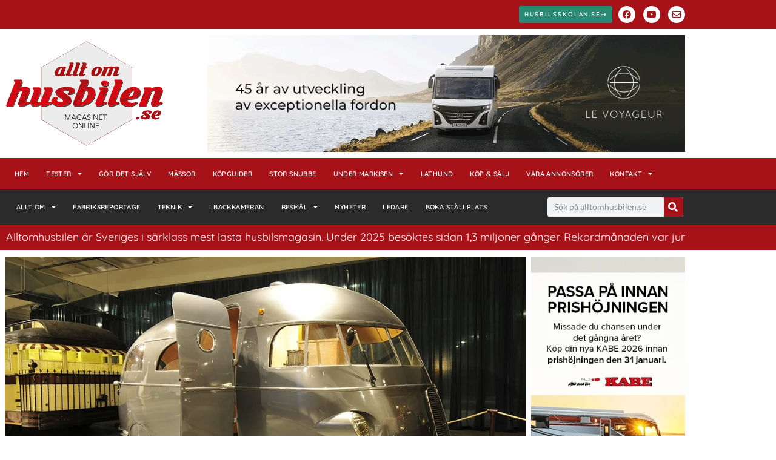

--- FILE ---
content_type: text/html; charset=UTF-8
request_url: https://alltomhusbilen.se/fore-sin-tid-2/
body_size: 39640
content:
<!doctype html><html lang="sv-SE"><head><meta charset="UTF-8"><meta name="viewport" content="width=device-width, initial-scale=1"><link rel="profile" href="https://gmpg.org/xfn/11"><meta name='robots' content='index, follow, max-image-preview:large, max-snippet:-1, max-video-preview:-1' /> <script src="https://www.googletagmanager.com/gtag/js?id=G-1T576HP6YW" defer data-deferred="1"></script> <script src="[data-uri]" defer></script><script data-optimized="1" id="cookieyes" type="text/javascript" src="https://alltomhusbilen.se/wp-content/litespeed/js/3e5009cb0012451fea2ddad8bbfe702b.js?ver=e702b" defer data-deferred="1"></script><link rel="preload" href="https://alltomhusbilen.se/wp-content/plugins/rate-my-post/public/css/fonts/ratemypost.ttf" type="font/ttf" as="font" crossorigin="anonymous"><title>Före sin tid - Allt om husbilen</title><link rel="canonical" href="https://alltomhusbilen.se/fore-sin-tid-2/" /><meta property="og:locale" content="sv_SE" /><meta property="og:type" content="article" /><meta property="og:title" content="Före sin tid - Allt om husbilen" /><meta property="og:description" content="Print 🖨Hunt Housecar från 1937 Vi skriver i annan artikel på sidan om föregångaren till  Hunt Housecar &#8211; Hunt Hollywood Housecar. En bil i polerad aluminium och gjord i ett enda exemplar. Den fick nog med uppmärksamhet för att Roy Hunt skulle starta en mindre serieproduktion. Dock med målad kaross och med grill och lyktor [&hellip;]" /><meta property="og:url" content="https://alltomhusbilen.se/fore-sin-tid-2/" /><meta property="og:site_name" content="Allt om husbilen" /><meta property="article:published_time" content="2021-01-21T12:25:25+00:00" /><meta property="article:modified_time" content="2024-03-19T13:37:34+00:00" /><meta property="og:image" content="https://alltomhusbilen.se/wp-content/uploads/2021/01/BK1-22.jpg" /><meta property="og:image:width" content="1029" /><meta property="og:image:height" content="684" /><meta property="og:image:type" content="image/jpeg" /><meta name="author" content="stefanjaneld" /><meta name="twitter:card" content="summary_large_image" /><meta name="twitter:label1" content="Skriven av" /><meta name="twitter:data1" content="stefanjaneld" /><meta name="twitter:label2" content="Beräknad lästid" /><meta name="twitter:data2" content="1 minut" /> <script type="application/ld+json" class="yoast-schema-graph">{"@context":"https://schema.org","@graph":[{"@type":"Article","@id":"https://alltomhusbilen.se/fore-sin-tid-2/#article","isPartOf":{"@id":"https://alltomhusbilen.se/fore-sin-tid-2/"},"author":{"name":"stefanjaneld","@id":"https://alltomhusbilen.se/#/schema/person/eeb80b2148e73bd257880785e16877aa"},"headline":"Före sin tid","datePublished":"2021-01-21T12:25:25+00:00","dateModified":"2024-03-19T13:37:34+00:00","mainEntityOfPage":{"@id":"https://alltomhusbilen.se/fore-sin-tid-2/"},"wordCount":145,"commentCount":0,"publisher":{"@id":"https://alltomhusbilen.se/#organization"},"image":{"@id":"https://alltomhusbilen.se/fore-sin-tid-2/#primaryimage"},"thumbnailUrl":"https://alltomhusbilen.se/wp-content/uploads/2021/01/BK1-22.jpg","articleSection":["I backkameran"],"inLanguage":"sv-SE","potentialAction":[{"@type":"CommentAction","name":"Comment","target":["https://alltomhusbilen.se/fore-sin-tid-2/#respond"]}]},{"@type":"WebPage","@id":"https://alltomhusbilen.se/fore-sin-tid-2/","url":"https://alltomhusbilen.se/fore-sin-tid-2/","name":"Före sin tid - Allt om husbilen","isPartOf":{"@id":"https://alltomhusbilen.se/#website"},"primaryImageOfPage":{"@id":"https://alltomhusbilen.se/fore-sin-tid-2/#primaryimage"},"image":{"@id":"https://alltomhusbilen.se/fore-sin-tid-2/#primaryimage"},"thumbnailUrl":"https://alltomhusbilen.se/wp-content/uploads/2021/01/BK1-22.jpg","datePublished":"2021-01-21T12:25:25+00:00","dateModified":"2024-03-19T13:37:34+00:00","breadcrumb":{"@id":"https://alltomhusbilen.se/fore-sin-tid-2/#breadcrumb"},"inLanguage":"sv-SE","potentialAction":[{"@type":"ReadAction","target":["https://alltomhusbilen.se/fore-sin-tid-2/"]}]},{"@type":"ImageObject","inLanguage":"sv-SE","@id":"https://alltomhusbilen.se/fore-sin-tid-2/#primaryimage","url":"https://alltomhusbilen.se/wp-content/uploads/2021/01/BK1-22.jpg","contentUrl":"https://alltomhusbilen.se/wp-content/uploads/2021/01/BK1-22.jpg","width":1029,"height":684,"caption":"Aerodynamisk"},{"@type":"BreadcrumbList","@id":"https://alltomhusbilen.se/fore-sin-tid-2/#breadcrumb","itemListElement":[{"@type":"ListItem","position":1,"name":"Hem","item":"https://alltomhusbilen.se/"},{"@type":"ListItem","position":2,"name":"Före sin tid"}]},{"@type":"WebSite","@id":"https://alltomhusbilen.se/#website","url":"https://alltomhusbilen.se/","name":"Allt om husbilen","description":"Sveriges största husbilstidning online","publisher":{"@id":"https://alltomhusbilen.se/#organization"},"potentialAction":[{"@type":"SearchAction","target":{"@type":"EntryPoint","urlTemplate":"https://alltomhusbilen.se/?s={search_term_string}"},"query-input":{"@type":"PropertyValueSpecification","valueRequired":true,"valueName":"search_term_string"}}],"inLanguage":"sv-SE"},{"@type":"Organization","@id":"https://alltomhusbilen.se/#organization","name":"Allt om husbilen","url":"https://alltomhusbilen.se/","logo":{"@type":"ImageObject","inLanguage":"sv-SE","@id":"https://alltomhusbilen.se/#/schema/logo/image/","url":"https://alltomhusbilen.se/wp-content/uploads/2020/03/LoggaNY7-5.png","contentUrl":"https://alltomhusbilen.se/wp-content/uploads/2020/03/LoggaNY7-5.png","width":500,"height":335,"caption":"Allt om husbilen"},"image":{"@id":"https://alltomhusbilen.se/#/schema/logo/image/"}},{"@type":"Person","@id":"https://alltomhusbilen.se/#/schema/person/eeb80b2148e73bd257880785e16877aa","name":"stefanjaneld","image":{"@type":"ImageObject","inLanguage":"sv-SE","@id":"https://alltomhusbilen.se/#/schema/person/image/","url":"https://secure.gravatar.com/avatar/a5a8f5cc4873359fa0e9f4d53c821b23d823df145e96252a791fdfcb5632f505?s=96&d=mm&r=g","contentUrl":"https://secure.gravatar.com/avatar/a5a8f5cc4873359fa0e9f4d53c821b23d823df145e96252a791fdfcb5632f505?s=96&d=mm&r=g","caption":"stefanjaneld"},"url":"https://alltomhusbilen.se/author/stefanjaneld/"}]}</script> <link rel="alternate" type="application/rss+xml" title="Allt om husbilen &raquo; Webbflöde" href="https://alltomhusbilen.se/feed/" /><link rel="alternate" type="application/rss+xml" title="Allt om husbilen &raquo; Kommentarsflöde" href="https://alltomhusbilen.se/comments/feed/" /><link rel="alternate" type="application/rss+xml" title="Allt om husbilen &raquo; Kommentarsflöde för Före sin tid" href="https://alltomhusbilen.se/fore-sin-tid-2/feed/" /><link rel="alternate" title="oEmbed (JSON)" type="application/json+oembed" href="https://alltomhusbilen.se/wp-json/oembed/1.0/embed?url=https%3A%2F%2Falltomhusbilen.se%2Ffore-sin-tid-2%2F" /><link rel="alternate" title="oEmbed (XML)" type="text/xml+oembed" href="https://alltomhusbilen.se/wp-json/oembed/1.0/embed?url=https%3A%2F%2Falltomhusbilen.se%2Ffore-sin-tid-2%2F&#038;format=xml" /><style id='wp-img-auto-sizes-contain-inline-css'>img:is([sizes=auto i],[sizes^="auto," i]){contain-intrinsic-size:3000px 1500px}</style><link data-optimized="1" rel='stylesheet' id='adsanity-default-css-css' href='https://alltomhusbilen.se/wp-content/litespeed/css/dad01e51fe3e68bac1fa292a59d4f1cf.css?ver=fcf22' media='screen' /><link data-optimized="1" rel='stylesheet' id='poll-maker-ays-admin-css' href='https://alltomhusbilen.se/wp-content/litespeed/css/dd78a88fdb670256e32bf4e65178a5b6.css?ver=fece6' media='all' /><link data-optimized="1" rel='stylesheet' id='pmb_common-css' href='https://alltomhusbilen.se/wp-content/litespeed/css/599b90a19bb464824b109fdda0aa48ab.css?ver=b79ed' media='all' /><style id='wp-emoji-styles-inline-css'>img.wp-smiley,img.emoji{display:inline!important;border:none!important;box-shadow:none!important;height:1em!important;width:1em!important;margin:0 0.07em!important;vertical-align:-0.1em!important;background:none!important;padding:0!important}</style><link data-optimized="1" rel='stylesheet' id='pmb-select2-css' href='https://alltomhusbilen.se/wp-content/litespeed/css/8e99437a64700f368827f9ad258e1fb3.css?ver=e78d0' media='all' /><link data-optimized="1" rel='stylesheet' id='pmb-jquery-ui-css' href='https://alltomhusbilen.se/wp-content/litespeed/css/0a68fc055226cad4139a991eb5fb7651.css?ver=ee7dd' media='all' /><link data-optimized="1" rel='stylesheet' id='pmb-setup-page-css' href='https://alltomhusbilen.se/wp-content/litespeed/css/8c66330e940b69514f1954302f1de3d0.css?ver=53e3e' media='all' /><link data-optimized="1" rel='stylesheet' id='rate-my-post-css' href='https://alltomhusbilen.se/wp-content/litespeed/css/749aa0372d06047baea25c3eb9c27e3c.css?ver=aefda' media='all' /><style id='rate-my-post-inline-css'>.rmp-widgets-container.rmp-wp-plugin.rmp-main-container{text-align:left}.rmp-widgets-container.rmp-wp-plugin.rmp-main-container .rmp-heading--title{font-size:17px}.rmp-widgets-container.rmp-wp-plugin.rmp-main-container .rmp-heading--subtitle{font-size:15px}.rmp-widgets-container p{font-size:13px}.rmp-widgets-container.rmp-wp-plugin.rmp-main-container{text-align:left}.rmp-widgets-container.rmp-wp-plugin.rmp-main-container .rmp-heading--title{font-size:17px}.rmp-widgets-container.rmp-wp-plugin.rmp-main-container .rmp-heading--subtitle{font-size:15px}.rmp-widgets-container p{font-size:13px}</style><link data-optimized="1" rel='stylesheet' id='adsanity-cas-css' href='https://alltomhusbilen.se/wp-content/litespeed/css/6f69829a5b9a1ce290b2c139d0950a82.css?ver=50a82' media='all' /><link data-optimized="1" rel='stylesheet' id='_ning_font_awesome_css-css' href='https://alltomhusbilen.se/wp-content/litespeed/css/c2649b8950b17b2a0c154e9418781251.css?ver=320c7' media='all' /><link data-optimized="1" rel='stylesheet' id='_ning_css-css' href='https://alltomhusbilen.se/wp-content/litespeed/css/f306fb695d02b7053e3c6be33c5ee2a6.css?ver=118ee' media='all' /><link data-optimized="1" rel='stylesheet' id='spr_col_animate_css-css' href='https://alltomhusbilen.se/wp-content/litespeed/css/389fb9fa9d1c6d2a53feacb010587cbf.css?ver=2307c' media='all' /><link data-optimized="1" rel='stylesheet' id='spr_col_css-css' href='https://alltomhusbilen.se/wp-content/litespeed/css/9881d7686f9bfef0cf1a585d93218cc4.css?ver=93049' media='all' /><link data-optimized="1" rel='stylesheet' id='categories-images-styles-css' href='https://alltomhusbilen.se/wp-content/litespeed/css/3129f39b89954801e35aff020227597a.css?ver=fba99' media='all' /><link data-optimized="1" rel='stylesheet' id='poll-maker-ays-css' href='https://alltomhusbilen.se/wp-content/litespeed/css/9a900fac46ee18523b0f91c5f0371bf7.css?ver=fe20e' media='all' /><link data-optimized="1" rel='stylesheet' id='printomatic-css-css' href='https://alltomhusbilen.se/wp-content/litespeed/css/cd5b5845aee34b0516cd29667091de3f.css?ver=516ee' media='all' /><link data-optimized="1" rel='stylesheet' id='searchandfilter-css' href='https://alltomhusbilen.se/wp-content/litespeed/css/d75b528f3c306e96bee2ec4c281d46ea.css?ver=25ce0' media='all' /><link data-optimized="1" rel='stylesheet' id='wpsl-styles-css' href='https://alltomhusbilen.se/wp-content/litespeed/css/1c577364d73fe4984bcca453e31c5b7d.css?ver=26a97' media='all' /><link rel='stylesheet' id='hello-elementor-css' href='https://alltomhusbilen.se/wp-content/themes/hello-elementor/assets/css/reset.css?ver=3.4.5' media='all' /><link rel='stylesheet' id='hello-elementor-theme-style-css' href='https://alltomhusbilen.se/wp-content/themes/hello-elementor/assets/css/theme.css?ver=3.4.5' media='all' /><link data-optimized="1" rel='stylesheet' id='chld_thm_cfg_child-css' href='https://alltomhusbilen.se/wp-content/litespeed/css/1e817ea102bbbbf0f9ae44d2c105884a.css?ver=c1b53' media='all' /><link rel='stylesheet' id='hello-elementor-header-footer-css' href='https://alltomhusbilen.se/wp-content/themes/hello-elementor/assets/css/header-footer.css?ver=3.4.5' media='all' /><link rel='stylesheet' id='elementor-frontend-css' href='https://alltomhusbilen.se/wp-content/plugins/elementor/assets/css/frontend.min.css?ver=3.34.0' media='all' /><style id='elementor-frontend-inline-css'>.elementor-654 .elementor-element.elementor-element-d392ae7:not(.elementor-motion-effects-element-type-background), .elementor-654 .elementor-element.elementor-element-d392ae7 > .elementor-motion-effects-container > .elementor-motion-effects-layer{background-image:url("https://alltomhusbilen.se/wp-content/uploads/2021/01/BK1-22.jpg.webp");}
/*# sourceURL=elementor-frontend-inline-css */</style><link rel='stylesheet' id='widget-social-icons-css' href='https://alltomhusbilen.se/wp-content/plugins/elementor/assets/css/widget-social-icons.min.css?ver=3.34.0' media='all' /><link rel='stylesheet' id='e-apple-webkit-css' href='https://alltomhusbilen.se/wp-content/plugins/elementor/assets/css/conditionals/apple-webkit.min.css?ver=3.34.0' media='all' /><link rel='stylesheet' id='widget-image-css' href='https://alltomhusbilen.se/wp-content/plugins/elementor/assets/css/widget-image.min.css?ver=3.34.0' media='all' /><link rel='stylesheet' id='widget-nav-menu-css' href='https://alltomhusbilen.se/wp-content/plugins/elementor-pro/assets/css/widget-nav-menu.min.css?ver=3.34.0' media='all' /><link rel='stylesheet' id='widget-heading-css' href='https://alltomhusbilen.se/wp-content/plugins/elementor/assets/css/widget-heading.min.css?ver=3.34.0' media='all' /><link rel='stylesheet' id='widget-search-form-css' href='https://alltomhusbilen.se/wp-content/plugins/elementor-pro/assets/css/widget-search-form.min.css?ver=3.34.0' media='all' /><link rel='stylesheet' id='elementor-icons-shared-0-css' href='https://alltomhusbilen.se/wp-content/plugins/elementor/assets/lib/font-awesome/css/fontawesome.min.css?ver=5.15.3' media='all' /><link rel='stylesheet' id='elementor-icons-fa-solid-css' href='https://alltomhusbilen.se/wp-content/plugins/elementor/assets/lib/font-awesome/css/solid.min.css?ver=5.15.3' media='all' /><link rel='stylesheet' id='widget-post-info-css' href='https://alltomhusbilen.se/wp-content/plugins/elementor-pro/assets/css/widget-post-info.min.css?ver=3.34.0' media='all' /><link rel='stylesheet' id='widget-icon-list-css' href='https://alltomhusbilen.se/wp-content/plugins/elementor/assets/css/widget-icon-list.min.css?ver=3.34.0' media='all' /><link rel='stylesheet' id='elementor-icons-fa-regular-css' href='https://alltomhusbilen.se/wp-content/plugins/elementor/assets/lib/font-awesome/css/regular.min.css?ver=5.15.3' media='all' /><link rel='stylesheet' id='widget-share-buttons-css' href='https://alltomhusbilen.se/wp-content/plugins/elementor-pro/assets/css/widget-share-buttons.min.css?ver=3.34.0' media='all' /><link rel='stylesheet' id='elementor-icons-fa-brands-css' href='https://alltomhusbilen.se/wp-content/plugins/elementor/assets/lib/font-awesome/css/brands.min.css?ver=5.15.3' media='all' /><link rel='stylesheet' id='widget-post-navigation-css' href='https://alltomhusbilen.se/wp-content/plugins/elementor-pro/assets/css/widget-post-navigation.min.css?ver=3.34.0' media='all' /><link rel='stylesheet' id='widget-posts-css' href='https://alltomhusbilen.se/wp-content/plugins/elementor-pro/assets/css/widget-posts.min.css?ver=3.34.0' media='all' /><link rel='stylesheet' id='widget-spacer-css' href='https://alltomhusbilen.se/wp-content/plugins/elementor/assets/css/widget-spacer.min.css?ver=3.34.0' media='all' /><link rel='stylesheet' id='elementor-icons-css' href='https://alltomhusbilen.se/wp-content/plugins/elementor/assets/lib/eicons/css/elementor-icons.min.css?ver=5.45.0' media='all' /><link rel='stylesheet' id='elementor-post-85-css' href='https://alltomhusbilen.se/wp-content/uploads/elementor/css/post-85.css?ver=1768470563' media='all' /><link rel='stylesheet' id='font-awesome-5-all-css' href='https://alltomhusbilen.se/wp-content/plugins/elementor/assets/lib/font-awesome/css/all.min.css?ver=3.34.0' media='all' /><link rel='stylesheet' id='font-awesome-4-shim-css' href='https://alltomhusbilen.se/wp-content/plugins/elementor/assets/lib/font-awesome/css/v4-shims.min.css?ver=3.34.0' media='all' /><link rel='stylesheet' id='swiper-css' href='https://alltomhusbilen.se/wp-content/plugins/elementor/assets/lib/swiper/v8/css/swiper.min.css?ver=8.4.5' media='all' /><link rel='stylesheet' id='e-swiper-css' href='https://alltomhusbilen.se/wp-content/plugins/elementor/assets/css/conditionals/e-swiper.min.css?ver=3.34.0' media='all' /><link rel='stylesheet' id='widget-gallery-css' href='https://alltomhusbilen.se/wp-content/plugins/elementor-pro/assets/css/widget-gallery.min.css?ver=3.34.0' media='all' /><link rel='stylesheet' id='elementor-gallery-css' href='https://alltomhusbilen.se/wp-content/plugins/elementor/assets/lib/e-gallery/css/e-gallery.min.css?ver=1.2.0' media='all' /><link rel='stylesheet' id='e-transitions-css' href='https://alltomhusbilen.se/wp-content/plugins/elementor-pro/assets/css/conditionals/transitions.min.css?ver=3.34.0' media='all' /><link rel='stylesheet' id='elementor-post-26866-css' href='https://alltomhusbilen.se/wp-content/uploads/elementor/css/post-26866.css?ver=1768489333' media='all' /><link rel='stylesheet' id='elementor-post-40508-css' href='https://alltomhusbilen.se/wp-content/uploads/elementor/css/post-40508.css?ver=1768470563' media='all' /><link rel='stylesheet' id='elementor-post-70-css' href='https://alltomhusbilen.se/wp-content/uploads/elementor/css/post-70.css?ver=1768470563' media='all' /><link rel='stylesheet' id='elementor-post-654-css' href='https://alltomhusbilen.se/wp-content/uploads/elementor/css/post-654.css?ver=1768470564' media='all' /><link data-optimized="1" rel='stylesheet' id='usp-css' href='https://alltomhusbilen.se/wp-content/litespeed/css/7b75ba89d8e9ca46240a94eee0b8a788.css?ver=5625a' media='all' /><link data-optimized="1" rel='stylesheet' id='tablepress-default-css' href='https://alltomhusbilen.se/wp-content/litespeed/css/4ee1c1c896820471547f95440d78ecbf.css?ver=b82f0' media='all' /><link rel='stylesheet' id='eael-general-css' href='https://alltomhusbilen.se/wp-content/plugins/essential-addons-for-elementor-lite/assets/front-end/css/view/general.min.css?ver=6.5.5' media='all' /><link rel='stylesheet' id='elementor-gf-local-lato-css' href='https://alltomhusbilen.se/wp-content/uploads/elementor/google-fonts/css/lato.css?ver=1743430854' media='all' /><link rel='stylesheet' id='elementor-gf-local-quicksand-css' href='https://alltomhusbilen.se/wp-content/uploads/elementor/google-fonts/css/quicksand.css?ver=1743430855' media='all' />
<script src="https://alltomhusbilen.se/wp-includes/js/jquery/jquery.min.js?ver=3.7.1" id="jquery-core-js"></script> <script src="https://alltomhusbilen.se/wp-includes/js/jquery/jquery-migrate.min.js?ver=3.4.1" id="jquery-migrate-js" defer data-deferred="1"></script> <script data-optimized="1" src="https://alltomhusbilen.se/wp-content/litespeed/js/6f5a6cf3d064237d190b1df04259ff8e.js?ver=6fa49" id="adning_dummy_advertising-js" defer data-deferred="1"></script> <script data-optimized="1" src="https://alltomhusbilen.se/wp-content/litespeed/js/d3237afc6c595113fa15ca3072532998.js?ver=e277b" id="font-awesome-4-shim-js" defer data-deferred="1"></script> <script data-optimized="1" id="usp-js-before" src="[data-uri]" defer></script> <script data-optimized="1" src="https://alltomhusbilen.se/wp-content/litespeed/js/70ae1797327c50d97b1750d311473712.js?ver=8d2eb" id="usp-js" defer data-deferred="1"></script> <script data-optimized="1" src="https://alltomhusbilen.se/wp-content/litespeed/js/dff4be6531317b01a773ba7ddbaccf1c.js?ver=8d072" id="parsley-js" defer data-deferred="1"></script> <link rel="https://api.w.org/" href="https://alltomhusbilen.se/wp-json/" /><link rel="alternate" title="JSON" type="application/json" href="https://alltomhusbilen.se/wp-json/wp/v2/posts/26866" /><link rel="EditURI" type="application/rsd+xml" title="RSD" href="https://alltomhusbilen.se/xmlrpc.php?rsd" /><meta name="generator" content="WordPress 6.9" /><link rel='shortlink' href='https://alltomhusbilen.se/?p=26866' />
 <script src="https://www.googletagmanager.com/gtag/js?id=G-1T576HP6YW" defer data-deferred="1"></script> <script src="[data-uri]" defer></script>  <script src="https://www.googletagmanager.com/gtag/js?id=UA-188420139-1" defer data-deferred="1"></script> <script src="[data-uri]" defer></script> <script type="application/ld+json">{
  "@context": "https://schema.org",
  "@type": "Organization",
  "name": "Alltomhusbilen.se",
  "url": "https://alltomhusbilen.se",
  "logo": "https://alltomhusbilen.se/wp-content/uploads/2020/03/LoggaNY7-5.png",
  "sameAs": [
    "https://www.facebook.com/alltomhusbilen",
    "https://www.instagram.com/alltomhusbilen"
  ],
  "description": "Sveriges största online tidning om husbilar med tester guider och reportage."
}</script> <script async src="https://pagead2.googlesyndication.com/pagead/js/adsbygoogle.js?client=ca-pub-3808020484285585" crossorigin="anonymous"></script><meta name="generator" content="Elementor 3.34.0; features: additional_custom_breakpoints; settings: css_print_method-external, google_font-enabled, font_display-auto"> <script data-optimized="1" src="https://alltomhusbilen.se/wp-content/litespeed/js/4bf38f414f1bc898ba2b131e35940a48.js?ver=40a48" pm="postmessage.htm" defer data-deferred="1"></script> <link data-optimized="1" rel="stylesheet" type="text/css" href="https://alltomhusbilen.se/wp-content/litespeed/css/f123bc38d2b74bfd6c0ca8c154798334.css?ver=98334" /><style>.e-con.e-parent:nth-of-type(n+4):not(.e-lazyloaded):not(.e-no-lazyload),.e-con.e-parent:nth-of-type(n+4):not(.e-lazyloaded):not(.e-no-lazyload) *{background-image:none!important}@media screen and (max-height:1024px){.e-con.e-parent:nth-of-type(n+3):not(.e-lazyloaded):not(.e-no-lazyload),.e-con.e-parent:nth-of-type(n+3):not(.e-lazyloaded):not(.e-no-lazyload) *{background-image:none!important}}@media screen and (max-height:640px){.e-con.e-parent:nth-of-type(n+2):not(.e-lazyloaded):not(.e-no-lazyload),.e-con.e-parent:nth-of-type(n+2):not(.e-lazyloaded):not(.e-no-lazyload) *{background-image:none!important}}</style><style></style><link rel="icon" href="https://alltomhusbilen.se/wp-content/uploads/2020/03/LoggaNY_FB-100x100.png" sizes="32x32" /><link rel="icon" href="https://alltomhusbilen.se/wp-content/uploads/2020/03/LoggaNY_FB-300x300.png" sizes="192x192" /><link rel="apple-touch-icon" href="https://alltomhusbilen.se/wp-content/uploads/2020/03/LoggaNY_FB-300x300.png" /><meta name="msapplication-TileImage" content="https://alltomhusbilen.se/wp-content/uploads/2020/03/LoggaNY_FB-300x300.png" /><style id="wp-custom-css">/* --- SIDEBAR --- */
.elementor-widget-container li {
    list-style-type: none;
}
.elementor-widget-container li.husbilsskolan-menu>a{
	background: #278b75;
	margin-left: 10px;
}
.elementor-widget-container li.husbilsskolan-menu>a:hover{
	background: #fff;
}

/* TILLVERKARLOGGOR */
.tillverkarloggor {
    display: flex;
    flex-wrap: wrap;
}
.tillverkarlogga {
    width: 14%;
    padding: 10px;
}

/* --- Filter on category page --- */
.searchandfilter ul {
    padding-left: 0;
}
.searchandfilter li {
	width: 25%;
}

/* --- FOOTER --- */
.mc4wp-form-fields {
    text-align: center;
}

/* --- LIGHTBOX SLIDESHOW --- */
.elementor-slideshow--ui-hidden .elementor-slideshow__footer{
	opacity: 1!important;
}

/* --- Ads popup startsida --- */
#home_popup_banner .ad-2880x1400 .adsanity-inner img {
  height: 92vh;
  width: 100%;
  object-fit: cover;
}



/* --- Dölj Thumbnails i kartan --- */
#wpsl-stores .wpsl-store-thumb {
    display: none;
}

/* --- Dölj Startmarker i kartan --- */

#wpsl-gmap img[src*="red@2x"] {
    display: none !important;
}

/* --- Dölj listan med handlare i kartan --- */

#wpsl-result-list {
    display: none !important;
}


#wpsl-gmap {
    width: 100% !important;
}

.mc4wp-response p {
    color: white !important;
}

/* --- Styling Läsarinläggsformulär --- */


.usp-pro .usp-label, .usp-pro .usp-input, .usp-pro .usp-textarea, .usp-pro textarea, .usp-pro .usp-select, .usp-pro .usp-input-files, .usp-pro .usp-checkbox, .usp-pro .usp-checkboxes label, .usp-pro .usp-radio label, .usp-pro .usp-preview, .usp-pro .usp-contact-cc {
    float: none;
    clear: both;
    display: block;
    width: 99%;
    box-sizing: border-box;
    line-height: 1.9;
	
}

.apm-button-box input.ays-poll-btn {
    font-weight: 700 !important;
}
@media print {
* {
    -webkit-print-color-adjust: exact !important; /*Chrome, Safari */
    color-adjust: exact !important;  /*Firefox*/
  }
}


.elementor-slideshow__description {
    text-shadow:
        0 2px   4px   rgba(0,0,0,1),      /* kompakt kärna */
        0 4px   8px   rgba(0,0,0,0.95),   /* första halo */
        0 8px   16px  rgba(0,0,0,0.9),    /* djupare halo */
        0 16px  32px  rgba(0,0,0,0.8),    /* ännu mer djup */
        0 24px  48px  rgba(0,0,0,0.65);   /* bred slöja */




/* --- RESPONSIVE --- */
@media (max-width: 1000px) {
	.tillverkarlogga {
		width: 20%;
	}
	.searchandfilter li {
    width: 50%;
    margin: 5px 0;
	}
}
@media (max-width: 600px) {
	.tillverkarlogga {
		width: 25%;
	}
}


}

*.cky-revisit-bottom-left {
    bottom: 15px;
    left: 15px;
    position: fixed !important;
    top: 20px !important;
    left: 10px !important;
}</style></head><body class="wp-singular post-template-default single single-post postid-26866 single-format-standard wp-custom-logo wp-embed-responsive wp-theme-hello-elementor wp-child-theme-bravo-theme eio-default hello-elementor-default elementor-default elementor-kit-85 elementor-page elementor-page-26866 elementor-page-654"><a class="skip-link screen-reader-text" href="#content">Hoppa till innehåll</a><header data-elementor-type="header" data-elementor-id="40508" class="elementor elementor-40508 elementor-location-header" data-elementor-post-type="elementor_library"><section class="elementor-section elementor-top-section elementor-element elementor-element-9a46760 elementor-section-boxed elementor-section-height-default elementor-section-height-default" data-id="9a46760" data-element_type="section" data-settings="{&quot;background_background&quot;:&quot;classic&quot;}"><div class="elementor-container elementor-column-gap-default"><div class="elementor-column elementor-col-100 elementor-top-column elementor-element elementor-element-9a90b39" data-id="9a90b39" data-element_type="column" data-settings="{&quot;background_background&quot;:&quot;classic&quot;}"><div class="elementor-widget-wrap elementor-element-populated"><div class="elementor-element elementor-element-f3e0cd5 elementor-widget__width-auto elementor-widget elementor-widget-button" data-id="f3e0cd5" data-element_type="widget" data-widget_type="button.default"><div class="elementor-widget-container"><div class="elementor-button-wrapper">
<a class="elementor-button elementor-button-link elementor-size-sm" href="https://husbilsskolan.se" target="_blank">
<span class="elementor-button-content-wrapper">
<span class="elementor-button-icon">
<i aria-hidden="true" class="fas fa-long-arrow-alt-right"></i>			</span>
<span class="elementor-button-text">Husbilsskolan.se</span>
</span>
</a></div></div></div><div class="elementor-element elementor-element-a28651d elementor-shape-circle e-grid-align-right elementor-widget__width-auto elementor-grid-0 elementor-widget elementor-widget-social-icons" data-id="a28651d" data-element_type="widget" data-widget_type="social-icons.default"><div class="elementor-widget-container"><div class="elementor-social-icons-wrapper elementor-grid" role="list">
<span class="elementor-grid-item" role="listitem">
<a class="elementor-icon elementor-social-icon elementor-social-icon-facebook elementor-repeater-item-7063d04" href="https://www.facebook.com/alltomhusbilen" target="_blank">
<span class="elementor-screen-only">Facebook</span>
<i aria-hidden="true" class="fab fa-facebook"></i>					</a>
</span>
<span class="elementor-grid-item" role="listitem">
<a class="elementor-icon elementor-social-icon elementor-social-icon-youtube elementor-repeater-item-adb512f" href="https://www.youtube.com/@Alltomhusbilen" target="_blank">
<span class="elementor-screen-only">Youtube</span>
<i aria-hidden="true" class="fab fa-youtube"></i>					</a>
</span>
<span class="elementor-grid-item" role="listitem">
<a class="elementor-icon elementor-social-icon elementor-social-icon-envelope elementor-repeater-item-a2b27d7" href="mailto:info@alltomhusbilen.se" target="_blank">
<span class="elementor-screen-only">Envelope</span>
<i aria-hidden="true" class="far fa-envelope"></i>					</a>
</span></div></div></div></div></div></div></section><header class="elementor-section elementor-top-section elementor-element elementor-element-fd9f5b8 elementor-section-content-middle elementor-reverse-mobile elementor-section-boxed elementor-section-height-default elementor-section-height-default" data-id="fd9f5b8" data-element_type="section"><div class="elementor-container elementor-column-gap-no"><div class="elementor-column elementor-col-50 elementor-top-column elementor-element elementor-element-46fd210" data-id="46fd210" data-element_type="column"><div class="elementor-widget-wrap elementor-element-populated"><div class="elementor-element elementor-element-70ce05d elementor-widget elementor-widget-theme-site-logo elementor-widget-image" data-id="70ce05d" data-element_type="widget" data-widget_type="theme-site-logo.default"><div class="elementor-widget-container">
<a href="https://alltomhusbilen.se">
<img data-lazyloaded="1" data-placeholder-resp="500x335" src="data:image/svg+xml,%3Csvg%20xmlns%3D%22http%3A%2F%2Fwww.w3.org%2F2000%2Fsvg%22%20width%3D%22500%22%20height%3D%22335%22%20viewBox%3D%220%200%20500%20335%22%3E%3Cfilter%20id%3D%22c%22%3E%3CfeGaussianBlur%20stdDeviation%3D%2255%22%20%2F%3E%3C%2Ffilter%3E%3Cpath%20fill%3D%22%23936771%22%20d%3D%22M0%200h500v333H0z%22%2F%3E%3Cg%20filter%3D%27url(%23c)%27%20fill-opacity%3D%27.5%27%3E%3Cellipse%20fill%3D%22%23ffe3f3%22%20fill-opacity%3D%22.5%22%20rx%3D%221%22%20ry%3D%221%22%20transform%3D%22matrix(.72943%20208.96598%20-130.13784%20.45427%20248.6%20162.8)%22%2F%3E%3Cellipse%20fill%3D%22%23130000%22%20fill-opacity%3D%22.5%22%20rx%3D%221%22%20ry%3D%221%22%20transform%3D%22rotate(-94.2%20120.4%2086.1)%20scale(498.04688%2054.76965)%22%2F%3E%3Cellipse%20fill%3D%22%232b0000%22%20fill-opacity%3D%22.5%22%20rx%3D%221%22%20ry%3D%221%22%20transform%3D%22matrix(51.20666%20-451.13503%2072.26687%208.20274%20482.6%20142.5)%22%2F%3E%3Cellipse%20fill-opacity%3D%22.5%22%20rx%3D%221%22%20ry%3D%221%22%20transform%3D%22rotate(44.1%20214%20532.1)%20scale(185.647%2054.04235)%22%2F%3E%3C%2Fg%3E%3C%2Fsvg%3E" width="500" height="335" data-src="https://alltomhusbilen.se/wp-content/uploads/2020/03/LoggaNY7-5.png" class="attachment-medium_large size-medium_large wp-image-433" alt="" data-srcset="https://alltomhusbilen.se/wp-content/uploads/2020/03/LoggaNY7-5.png 500w, https://alltomhusbilen.se/wp-content/uploads/2020/03/LoggaNY7-5-300x201.png.webp 300w" data-sizes="(max-width: 500px) 100vw, 500px" /><noscript><img width="500" height="335" src="https://alltomhusbilen.se/wp-content/uploads/2020/03/LoggaNY7-5.png" class="attachment-medium_large size-medium_large wp-image-433" alt="" srcset="https://alltomhusbilen.se/wp-content/uploads/2020/03/LoggaNY7-5.png 500w, https://alltomhusbilen.se/wp-content/uploads/2020/03/LoggaNY7-5-300x201.png.webp 300w" sizes="(max-width: 500px) 100vw, 500px" /></noscript>				</a></div></div><div class="elementor-element elementor-element-4fd2daa elementor-hidden-desktop elementor-hidden-tablet elementor-hidden-phone elementor-widget elementor-widget-image" data-id="4fd2daa" data-element_type="widget" data-widget_type="image.default"><div class="elementor-widget-container">
<a href="#elementor-action%3Aaction%3Dpopup%3Aopen%26settings%3DeyJpZCI6IjQxMTIxIiwidG9nZ2xlIjpmYWxzZX0%3D">
<img data-lazyloaded="1" data-placeholder-resp="800x196" src="data:image/svg+xml,%3Csvg%20xmlns%3D%22http%3A%2F%2Fwww.w3.org%2F2000%2Fsvg%22%20width%3D%22800%22%20height%3D%22196%22%20viewBox%3D%220%200%20800%20196%22%3E%3Cfilter%20id%3D%22b%22%3E%3CfeGaussianBlur%20stdDeviation%3D%2212%22%20%2F%3E%3C%2Ffilter%3E%3Cpath%20fill%3D%22%23d1d1d1%22%20d%3D%22M0%200h800v193H0z%22%2F%3E%3Cg%20filter%3D%22url(%23b)%22%20transform%3D%22translate(1.6%201.6)%20scale(3.125)%22%20fill-opacity%3D%22.5%22%3E%3Cellipse%20fill%3D%22%239e9e9e%22%20rx%3D%221%22%20ry%3D%221%22%20transform%3D%22rotate(153.8%20114.7%2034.8)%20scale(36.43639%2074.96175)%22%2F%3E%3Cellipse%20fill%3D%22%23efefef%22%20cx%3D%22120%22%20cy%3D%2250%22%20rx%3D%2280%22%20ry%3D%2280%22%2F%3E%3Cellipse%20fill%3D%22%23b0b0b0%22%20rx%3D%221%22%20ry%3D%221%22%20transform%3D%22matrix(-15.63382%2084.87402%20-27.02867%20-4.97869%2016.2%2029.6)%22%2F%3E%3Cellipse%20fill%3D%22%238b8b8b%22%20rx%3D%221%22%20ry%3D%221%22%20transform%3D%22matrix(-4.7072%2012.89285%20-24.85464%20-9.07448%20238%209.8)%22%2F%3E%3C%2Fg%3E%3C%2Fsvg%3E" width="800" height="196" data-src="https://alltomhusbilen.se/wp-content/uploads/2021/05/Banner-nyhetsbrev.jpg.webp" class="attachment-large size-large wp-image-41116" alt="" data-srcset="https://alltomhusbilen.se/wp-content/uploads/2021/05/Banner-nyhetsbrev.jpg.webp 980w, https://alltomhusbilen.se/wp-content/uploads/2021/05/Banner-nyhetsbrev-300x73.jpg.webp 300w, https://alltomhusbilen.se/wp-content/uploads/2021/05/Banner-nyhetsbrev-768x188.jpg.webp 768w, https://alltomhusbilen.se/wp-content/uploads/2021/05/Banner-nyhetsbrev-600x147.jpg.webp 600w" data-sizes="(max-width: 800px) 100vw, 800px" /><noscript><img width="800" height="196" src="https://alltomhusbilen.se/wp-content/uploads/2021/05/Banner-nyhetsbrev.jpg.webp" class="attachment-large size-large wp-image-41116" alt="" srcset="https://alltomhusbilen.se/wp-content/uploads/2021/05/Banner-nyhetsbrev.jpg.webp 980w, https://alltomhusbilen.se/wp-content/uploads/2021/05/Banner-nyhetsbrev-300x73.jpg.webp 300w, https://alltomhusbilen.se/wp-content/uploads/2021/05/Banner-nyhetsbrev-768x188.jpg.webp 768w, https://alltomhusbilen.se/wp-content/uploads/2021/05/Banner-nyhetsbrev-600x147.jpg.webp 600w" sizes="(max-width: 800px) 100vw, 800px" /></noscript>								</a></div></div></div></div><div class="elementor-column elementor-col-50 elementor-top-column elementor-element elementor-element-c31cb80" data-id="c31cb80" data-element_type="column"><div class="elementor-widget-wrap elementor-element-populated"><div class="elementor-element elementor-element-f3bc989 elementor-widget elementor-widget-shortcode" data-id="f3bc989" data-element_type="widget" data-widget_type="shortcode.default"><div class="elementor-widget-container"><div class="elementor-shortcode"><div class="adsanity-rotating-ads ad-aligncenter" data-ids="73201,56070,56074" data-timer="6" data-align="aligncenter" data-max-width=""><div id="ad-73201" class="ad-980x240 adsanity-980x240 aligncenter adsanity-aligncenter"
><div class="adsanity-inner"><div class="adsanity-gati" data-title="LW Toppannons 2026-01-31"><a rel="nofollow" href="https://alltomhusbilen.se/ads/lw-toppannons-2026-01-31/" ><img data-lazyloaded="1" data-placeholder-resp="980x240" src="[data-uri]" width="980" height="240" data-src="https://alltomhusbilen.se/wp-content/uploads/2026/01/Oktober-November-2025-LV_980x240.gif.webp" class="no-lazy-load wp-post-image" alt="" decoding="async" /><noscript><img width="980" height="240" src="https://alltomhusbilen.se/wp-content/uploads/2026/01/Oktober-November-2025-LV_980x240.gif.webp" class="no-lazy-load wp-post-image" alt="" decoding="async" /></noscript></a></div></div></div></div></div></div></div></div></div></div></header><section class="elementor-section elementor-top-section elementor-element elementor-element-5c7f4be elementor-section-boxed elementor-section-height-default elementor-section-height-default" data-id="5c7f4be" data-element_type="section" data-settings="{&quot;background_background&quot;:&quot;classic&quot;}"><div class="elementor-container elementor-column-gap-default"><div class="elementor-column elementor-col-100 elementor-top-column elementor-element elementor-element-5682b55" data-id="5682b55" data-element_type="column" data-settings="{&quot;background_background&quot;:&quot;classic&quot;}"><div class="elementor-widget-wrap elementor-element-populated"><div class="elementor-element elementor-element-f7c3c6d elementor-nav-menu__align-start elementor-nav-menu--stretch elementor-hidden-tablet elementor-hidden-phone elementor-nav-menu--dropdown-tablet elementor-nav-menu__text-align-aside elementor-nav-menu--toggle elementor-nav-menu--burger elementor-widget elementor-widget-nav-menu" data-id="f7c3c6d" data-element_type="widget" data-settings="{&quot;full_width&quot;:&quot;stretch&quot;,&quot;layout&quot;:&quot;horizontal&quot;,&quot;submenu_icon&quot;:{&quot;value&quot;:&quot;&lt;i class=\&quot;fas fa-caret-down\&quot; aria-hidden=\&quot;true\&quot;&gt;&lt;\/i&gt;&quot;,&quot;library&quot;:&quot;fa-solid&quot;},&quot;toggle&quot;:&quot;burger&quot;}" data-widget_type="nav-menu.default"><div class="elementor-widget-container"><nav aria-label="Meny" class="elementor-nav-menu--main elementor-nav-menu__container elementor-nav-menu--layout-horizontal e--pointer-background e--animation-fade"><ul id="menu-1-f7c3c6d" class="elementor-nav-menu"><li class="menu-item menu-item-type-post_type menu-item-object-page menu-item-home menu-item-56347"><a href="https://alltomhusbilen.se/" class="elementor-item">Hem</a></li><li class="menu-item menu-item-type-taxonomy menu-item-object-category menu-item-has-children menu-item-21560"><a href="https://alltomhusbilen.se/category/tester/" class="elementor-item">Tester</a><ul class="sub-menu elementor-nav-menu--dropdown"><li class="menu-item menu-item-type-taxonomy menu-item-object-category menu-item-4576"><a href="https://alltomhusbilen.se/category/tester/tester-nya-husbilar/" class="elementor-sub-item">Tester nya husbilar</a></li><li class="menu-item menu-item-type-taxonomy menu-item-object-category menu-item-4578"><a href="https://alltomhusbilen.se/category/tester/tester-begagnade-husbilar/" class="elementor-sub-item">Tester begagnade husbilar</a></li><li class="menu-item menu-item-type-taxonomy menu-item-object-category menu-item-5314"><a href="https://alltomhusbilen.se/category/tester/tester-prylar/" class="elementor-sub-item">Tester prylar</a></li></ul></li><li class="menu-item menu-item-type-taxonomy menu-item-object-category menu-item-44411"><a href="https://alltomhusbilen.se/category/gor-det-sjalv/" class="elementor-item">Gör det själv</a></li><li class="menu-item menu-item-type-taxonomy menu-item-object-category menu-item-623"><a href="https://alltomhusbilen.se/category/massor/" class="elementor-item">Mässor</a></li><li class="menu-item menu-item-type-taxonomy menu-item-object-category menu-item-5315"><a href="https://alltomhusbilen.se/category/kopguider/" class="elementor-item">Köpguider</a></li><li class="menu-item menu-item-type-taxonomy menu-item-object-category menu-item-72727"><a href="https://alltomhusbilen.se/category/stor-snubbe/" class="elementor-item">Stor Snubbe</a></li><li class="menu-item menu-item-type-custom menu-item-object-custom menu-item-has-children menu-item-73272"><a href="https://alltomhusbilen.se/lasarforum/" class="elementor-item">Under markisen</a><ul class="sub-menu elementor-nav-menu--dropdown"><li class="menu-item menu-item-type-custom menu-item-object-custom menu-item-73275"><a href="https://alltomhusbilen.se/lasarinlagg/" class="elementor-sub-item">Dela med dig av din upplevelse</a></li></ul></li><li class="menu-item menu-item-type-post_type menu-item-object-page menu-item-25671"><a href="https://alltomhusbilen.se/sa-anvander-du-alltomhusbilen-se/" class="elementor-item">Lathund</a></li><li class="menu-item menu-item-type-post_type menu-item-object-page menu-item-25674"><a href="https://alltomhusbilen.se/kop-salj/" class="elementor-item">Köp &#038; Sälj</a></li><li class="menu-item menu-item-type-post_type menu-item-object-page menu-item-57187"><a href="https://alltomhusbilen.se/vara-annonsorer/" class="elementor-item">Våra annonsörer</a></li><li class="menu-item menu-item-type-post_type menu-item-object-page menu-item-has-children menu-item-635"><a href="https://alltomhusbilen.se/kontakt/" class="elementor-item">Kontakt</a><ul class="sub-menu elementor-nav-menu--dropdown"><li class="menu-item menu-item-type-post_type menu-item-object-page menu-item-637"><a href="https://alltomhusbilen.se/om-oss/" class="elementor-sub-item">Om oss</a></li></ul></li></ul></nav><div class="elementor-menu-toggle" role="button" tabindex="0" aria-label="Slå på/av meny" aria-expanded="false">
<i aria-hidden="true" role="presentation" class="elementor-menu-toggle__icon--open eicon-menu-bar"></i><i aria-hidden="true" role="presentation" class="elementor-menu-toggle__icon--close eicon-close"></i></div><nav class="elementor-nav-menu--dropdown elementor-nav-menu__container" aria-hidden="true"><ul id="menu-2-f7c3c6d" class="elementor-nav-menu"><li class="menu-item menu-item-type-post_type menu-item-object-page menu-item-home menu-item-56347"><a href="https://alltomhusbilen.se/" class="elementor-item" tabindex="-1">Hem</a></li><li class="menu-item menu-item-type-taxonomy menu-item-object-category menu-item-has-children menu-item-21560"><a href="https://alltomhusbilen.se/category/tester/" class="elementor-item" tabindex="-1">Tester</a><ul class="sub-menu elementor-nav-menu--dropdown"><li class="menu-item menu-item-type-taxonomy menu-item-object-category menu-item-4576"><a href="https://alltomhusbilen.se/category/tester/tester-nya-husbilar/" class="elementor-sub-item" tabindex="-1">Tester nya husbilar</a></li><li class="menu-item menu-item-type-taxonomy menu-item-object-category menu-item-4578"><a href="https://alltomhusbilen.se/category/tester/tester-begagnade-husbilar/" class="elementor-sub-item" tabindex="-1">Tester begagnade husbilar</a></li><li class="menu-item menu-item-type-taxonomy menu-item-object-category menu-item-5314"><a href="https://alltomhusbilen.se/category/tester/tester-prylar/" class="elementor-sub-item" tabindex="-1">Tester prylar</a></li></ul></li><li class="menu-item menu-item-type-taxonomy menu-item-object-category menu-item-44411"><a href="https://alltomhusbilen.se/category/gor-det-sjalv/" class="elementor-item" tabindex="-1">Gör det själv</a></li><li class="menu-item menu-item-type-taxonomy menu-item-object-category menu-item-623"><a href="https://alltomhusbilen.se/category/massor/" class="elementor-item" tabindex="-1">Mässor</a></li><li class="menu-item menu-item-type-taxonomy menu-item-object-category menu-item-5315"><a href="https://alltomhusbilen.se/category/kopguider/" class="elementor-item" tabindex="-1">Köpguider</a></li><li class="menu-item menu-item-type-taxonomy menu-item-object-category menu-item-72727"><a href="https://alltomhusbilen.se/category/stor-snubbe/" class="elementor-item" tabindex="-1">Stor Snubbe</a></li><li class="menu-item menu-item-type-custom menu-item-object-custom menu-item-has-children menu-item-73272"><a href="https://alltomhusbilen.se/lasarforum/" class="elementor-item" tabindex="-1">Under markisen</a><ul class="sub-menu elementor-nav-menu--dropdown"><li class="menu-item menu-item-type-custom menu-item-object-custom menu-item-73275"><a href="https://alltomhusbilen.se/lasarinlagg/" class="elementor-sub-item" tabindex="-1">Dela med dig av din upplevelse</a></li></ul></li><li class="menu-item menu-item-type-post_type menu-item-object-page menu-item-25671"><a href="https://alltomhusbilen.se/sa-anvander-du-alltomhusbilen-se/" class="elementor-item" tabindex="-1">Lathund</a></li><li class="menu-item menu-item-type-post_type menu-item-object-page menu-item-25674"><a href="https://alltomhusbilen.se/kop-salj/" class="elementor-item" tabindex="-1">Köp &#038; Sälj</a></li><li class="menu-item menu-item-type-post_type menu-item-object-page menu-item-57187"><a href="https://alltomhusbilen.se/vara-annonsorer/" class="elementor-item" tabindex="-1">Våra annonsörer</a></li><li class="menu-item menu-item-type-post_type menu-item-object-page menu-item-has-children menu-item-635"><a href="https://alltomhusbilen.se/kontakt/" class="elementor-item" tabindex="-1">Kontakt</a><ul class="sub-menu elementor-nav-menu--dropdown"><li class="menu-item menu-item-type-post_type menu-item-object-page menu-item-637"><a href="https://alltomhusbilen.se/om-oss/" class="elementor-sub-item" tabindex="-1">Om oss</a></li></ul></li></ul></nav></div></div><div class="elementor-element elementor-element-92f520e elementor-hidden-desktop elementor-widget elementor-widget-heading" data-id="92f520e" data-element_type="widget" data-widget_type="heading.default"><div class="elementor-widget-container"><h2 class="elementor-heading-title elementor-size-default">Meny</h2></div></div><div class="elementor-element elementor-element-092b5aa elementor-nav-menu__align-start elementor-nav-menu--stretch elementor-hidden-desktop elementor-nav-menu--dropdown-tablet elementor-nav-menu__text-align-aside elementor-nav-menu--toggle elementor-nav-menu--burger elementor-widget elementor-widget-nav-menu" data-id="092b5aa" data-element_type="widget" data-settings="{&quot;full_width&quot;:&quot;stretch&quot;,&quot;layout&quot;:&quot;horizontal&quot;,&quot;submenu_icon&quot;:{&quot;value&quot;:&quot;&lt;i class=\&quot;fas fa-caret-down\&quot; aria-hidden=\&quot;true\&quot;&gt;&lt;\/i&gt;&quot;,&quot;library&quot;:&quot;fa-solid&quot;},&quot;toggle&quot;:&quot;burger&quot;}" data-widget_type="nav-menu.default"><div class="elementor-widget-container"><nav aria-label="Meny" class="elementor-nav-menu--main elementor-nav-menu__container elementor-nav-menu--layout-horizontal e--pointer-background e--animation-fade"><ul id="menu-1-092b5aa" class="elementor-nav-menu"><li class="menu-item menu-item-type-taxonomy menu-item-object-category menu-item-44415"><a href="https://alltomhusbilen.se/category/ledare/" class="elementor-item">Ledare</a></li><li class="menu-item menu-item-type-taxonomy menu-item-object-category menu-item-has-children menu-item-22079"><a href="https://alltomhusbilen.se/category/tester/" class="elementor-item">Tester</a><ul class="sub-menu elementor-nav-menu--dropdown"><li class="menu-item menu-item-type-taxonomy menu-item-object-category menu-item-22081"><a href="https://alltomhusbilen.se/category/tester/tester-nya-husbilar/" class="elementor-sub-item">Tester nya husbilar</a></li><li class="menu-item menu-item-type-taxonomy menu-item-object-category menu-item-22080"><a href="https://alltomhusbilen.se/category/tester/tester-begagnade-husbilar/" class="elementor-sub-item">Tester begagnade husbilar</a></li><li class="menu-item menu-item-type-taxonomy menu-item-object-category menu-item-22082"><a href="https://alltomhusbilen.se/category/tester/tester-prylar/" class="elementor-sub-item">Tester prylar</a></li></ul></li><li class="menu-item menu-item-type-taxonomy menu-item-object-category menu-item-22085"><a href="https://alltomhusbilen.se/category/massor/" class="elementor-item">Mässor</a></li><li class="menu-item menu-item-type-taxonomy menu-item-object-category menu-item-22086"><a href="https://alltomhusbilen.se/category/kopguider/" class="elementor-item">Köpguider</a></li><li class="menu-item menu-item-type-post_type menu-item-object-page menu-item-49369"><a href="https://alltomhusbilen.se/boka-stallplats/" class="elementor-item">Boka ställplats</a></li><li class="menu-item menu-item-type-taxonomy menu-item-object-category menu-item-has-children menu-item-22089"><a href="https://alltomhusbilen.se/category/allt-om/" class="elementor-item">Allt om</a><ul class="sub-menu elementor-nav-menu--dropdown"><li class="menu-item menu-item-type-taxonomy menu-item-object-category menu-item-22090"><a href="https://alltomhusbilen.se/category/allt-om/allt-om-husbilen/" class="elementor-sub-item">Allt om husbilen</a></li><li class="menu-item menu-item-type-taxonomy menu-item-object-category menu-item-22091"><a href="https://alltomhusbilen.se/category/allt-om/allt-om-tillbehor/" class="elementor-sub-item">Allt om tillbehör</a></li></ul></li><li class="menu-item menu-item-type-taxonomy menu-item-object-category menu-item-22092"><a href="https://alltomhusbilen.se/category/fabriksreportage/" class="elementor-item">Fabriksreportage</a></li><li class="menu-item menu-item-type-taxonomy menu-item-object-category menu-item-has-children menu-item-22093"><a href="https://alltomhusbilen.se/category/teknik/" class="elementor-item">Teknik</a><ul class="sub-menu elementor-nav-menu--dropdown"><li class="menu-item menu-item-type-taxonomy menu-item-object-category menu-item-22094"><a href="https://alltomhusbilen.se/category/teknik/chassi/" class="elementor-sub-item">Chassi</a></li><li class="menu-item menu-item-type-taxonomy menu-item-object-category menu-item-22095"><a href="https://alltomhusbilen.se/category/teknik/elektronik/" class="elementor-sub-item">Elektronik</a></li><li class="menu-item menu-item-type-taxonomy menu-item-object-category menu-item-22096"><a href="https://alltomhusbilen.se/category/teknik/vvs/" class="elementor-sub-item">VVS</a></li></ul></li><li class="menu-item menu-item-type-taxonomy menu-item-object-category current-post-ancestor current-menu-parent current-post-parent menu-item-25675"><a href="https://alltomhusbilen.se/category/i-backkameran/" class="elementor-item">I backkameran</a></li><li class="menu-item menu-item-type-custom menu-item-object-custom menu-item-has-children menu-item-25701"><a href="http://alltomhusbilen.se/resereportage/" class="elementor-item">Resmål</a><ul class="sub-menu elementor-nav-menu--dropdown"><li class="menu-item menu-item-type-custom menu-item-object-custom menu-item-51530"><a href="https://alltomhusbilen.se/category/resmal/" class="elementor-sub-item">Resmål</a></li><li class="menu-item menu-item-type-post_type menu-item-object-page menu-item-56352"><a href="https://alltomhusbilen.se/husbilsresa-sverige/" class="elementor-sub-item">Husbilsresa Sverige</a></li><li class="menu-item menu-item-type-post_type menu-item-object-page menu-item-61815"><a href="https://alltomhusbilen.se/husbilsresa-finland/" class="elementor-sub-item">Husbilsresa Finland</a></li><li class="menu-item menu-item-type-post_type menu-item-object-page menu-item-56322"><a href="https://alltomhusbilen.se/husbilsresa-albanien/" class="elementor-sub-item">Husbilsresa Albanien</a></li><li class="menu-item menu-item-type-post_type menu-item-object-page menu-item-56323"><a href="https://alltomhusbilen.se/husbilsresa-belgien/" class="elementor-sub-item">Husbilsresa Belgien</a></li><li class="menu-item menu-item-type-post_type menu-item-object-page menu-item-56324"><a href="https://alltomhusbilen.se/husbilsresa-estland/" class="elementor-sub-item">Husbilsresa Estland</a></li><li class="menu-item menu-item-type-post_type menu-item-object-page menu-item-56325"><a href="https://alltomhusbilen.se/husbilsresa-frankrike/" class="elementor-sub-item">Husbilsresa Frankrike</a></li><li class="menu-item menu-item-type-post_type menu-item-object-page menu-item-56326"><a href="https://alltomhusbilen.se/husbilsresa-irland/" class="elementor-sub-item">Husbilsresa Irland</a></li><li class="menu-item menu-item-type-post_type menu-item-object-page menu-item-56327"><a href="https://alltomhusbilen.se/husbilsresa-italien/" class="elementor-sub-item">Husbilsresa Italien</a></li><li class="menu-item menu-item-type-post_type menu-item-object-page menu-item-56328"><a href="https://alltomhusbilen.se/husbilsresa-kroatien/" class="elementor-sub-item">Husbilsresa Kroatien</a></li><li class="menu-item menu-item-type-post_type menu-item-object-page menu-item-56329"><a href="https://alltomhusbilen.se/husbilsresa-montenegro/" class="elementor-sub-item">Husbilsresa Montenegro</a></li><li class="menu-item menu-item-type-post_type menu-item-object-page menu-item-56330"><a href="https://alltomhusbilen.se/husbilsresa-nordmakedonien/" class="elementor-sub-item">Husbilsresa Nordmakedonien</a></li><li class="menu-item menu-item-type-post_type menu-item-object-page menu-item-56331"><a href="https://alltomhusbilen.se/husbilsresa-osterrike/" class="elementor-sub-item">Husbilsresa Österrike</a></li><li class="menu-item menu-item-type-post_type menu-item-object-page menu-item-56332"><a href="https://alltomhusbilen.se/husbilsresa-polen/" class="elementor-sub-item">Husbilsresa Polen</a></li><li class="menu-item menu-item-type-post_type menu-item-object-page menu-item-56333"><a href="https://alltomhusbilen.se/husbilsresa-portugal/" class="elementor-sub-item">Husbilsresa Portugal</a></li><li class="menu-item menu-item-type-post_type menu-item-object-page menu-item-56334"><a href="https://alltomhusbilen.se/husbilsresa-schweiz/" class="elementor-sub-item">Husbilsresa Schweiz</a></li><li class="menu-item menu-item-type-post_type menu-item-object-page menu-item-56335"><a href="https://alltomhusbilen.se/husbilsresa-spanien/" class="elementor-sub-item">Husbilsresa Spanien</a></li><li class="menu-item menu-item-type-post_type menu-item-object-page menu-item-56336"><a href="https://alltomhusbilen.se/husbilsresa-tjeckien/" class="elementor-sub-item">Husbilsresa Tjeckien</a></li><li class="menu-item menu-item-type-post_type menu-item-object-page menu-item-56353"><a href="https://alltomhusbilen.se/husbilsresa-tyskland/" class="elementor-sub-item">Husbilsresa Tyskland</a></li></ul></li><li class="menu-item menu-item-type-taxonomy menu-item-object-category menu-item-25676"><a href="https://alltomhusbilen.se/category/nyheter/" class="elementor-item">Nyheter</a></li><li class="menu-item menu-item-type-taxonomy menu-item-object-category menu-item-44414"><a href="https://alltomhusbilen.se/category/gor-det-sjalv/" class="elementor-item">Gör det själv</a></li><li class="menu-item menu-item-type-taxonomy menu-item-object-category menu-item-73276"><a href="https://alltomhusbilen.se/category/stor-snubbe/" class="elementor-item">Stor Snubbe</a></li><li class="menu-item menu-item-type-post_type menu-item-object-page menu-item-25677"><a href="https://alltomhusbilen.se/kop-salj/" class="elementor-item">Köp &#038; Sälj</a></li><li class="menu-item menu-item-type-custom menu-item-object-custom menu-item-38873"><a target="_blank" href="https://husbilsskolan.se" class="elementor-item">Husbilsskolan >></a></li><li class="menu-item menu-item-type-post_type menu-item-object-page menu-item-25678"><a href="https://alltomhusbilen.se/sa-anvander-du-alltomhusbilen-se/" class="elementor-item">Lathund alltomhusbilen.se</a></li><li class="menu-item menu-item-type-post_type menu-item-object-page menu-item-22087"><a href="https://alltomhusbilen.se/om-oss/" class="elementor-item">Om oss</a></li><li class="menu-item menu-item-type-custom menu-item-object-custom menu-item-has-children menu-item-73274"><a href="https://alltomhusbilen.se/lasarforum/" class="elementor-item">Under markisen</a><ul class="sub-menu elementor-nav-menu--dropdown"><li class="menu-item menu-item-type-custom menu-item-object-custom menu-item-42059"><a href="https://alltomhusbilen.se/lasarinlagg/" class="elementor-sub-item">Dela din upplevelse</a></li></ul></li><li class="menu-item menu-item-type-post_type menu-item-object-page menu-item-57188"><a href="https://alltomhusbilen.se/vara-annonsorer/" class="elementor-item">Våra annonsörer</a></li><li class="menu-item menu-item-type-post_type menu-item-object-page menu-item-22088"><a href="https://alltomhusbilen.se/kontakt/" class="elementor-item">Kontakt</a></li></ul></nav><div class="elementor-menu-toggle" role="button" tabindex="0" aria-label="Slå på/av meny" aria-expanded="false">
<i aria-hidden="true" role="presentation" class="elementor-menu-toggle__icon--open eicon-menu-bar"></i><i aria-hidden="true" role="presentation" class="elementor-menu-toggle__icon--close eicon-close"></i></div><nav class="elementor-nav-menu--dropdown elementor-nav-menu__container" aria-hidden="true"><ul id="menu-2-092b5aa" class="elementor-nav-menu"><li class="menu-item menu-item-type-taxonomy menu-item-object-category menu-item-44415"><a href="https://alltomhusbilen.se/category/ledare/" class="elementor-item" tabindex="-1">Ledare</a></li><li class="menu-item menu-item-type-taxonomy menu-item-object-category menu-item-has-children menu-item-22079"><a href="https://alltomhusbilen.se/category/tester/" class="elementor-item" tabindex="-1">Tester</a><ul class="sub-menu elementor-nav-menu--dropdown"><li class="menu-item menu-item-type-taxonomy menu-item-object-category menu-item-22081"><a href="https://alltomhusbilen.se/category/tester/tester-nya-husbilar/" class="elementor-sub-item" tabindex="-1">Tester nya husbilar</a></li><li class="menu-item menu-item-type-taxonomy menu-item-object-category menu-item-22080"><a href="https://alltomhusbilen.se/category/tester/tester-begagnade-husbilar/" class="elementor-sub-item" tabindex="-1">Tester begagnade husbilar</a></li><li class="menu-item menu-item-type-taxonomy menu-item-object-category menu-item-22082"><a href="https://alltomhusbilen.se/category/tester/tester-prylar/" class="elementor-sub-item" tabindex="-1">Tester prylar</a></li></ul></li><li class="menu-item menu-item-type-taxonomy menu-item-object-category menu-item-22085"><a href="https://alltomhusbilen.se/category/massor/" class="elementor-item" tabindex="-1">Mässor</a></li><li class="menu-item menu-item-type-taxonomy menu-item-object-category menu-item-22086"><a href="https://alltomhusbilen.se/category/kopguider/" class="elementor-item" tabindex="-1">Köpguider</a></li><li class="menu-item menu-item-type-post_type menu-item-object-page menu-item-49369"><a href="https://alltomhusbilen.se/boka-stallplats/" class="elementor-item" tabindex="-1">Boka ställplats</a></li><li class="menu-item menu-item-type-taxonomy menu-item-object-category menu-item-has-children menu-item-22089"><a href="https://alltomhusbilen.se/category/allt-om/" class="elementor-item" tabindex="-1">Allt om</a><ul class="sub-menu elementor-nav-menu--dropdown"><li class="menu-item menu-item-type-taxonomy menu-item-object-category menu-item-22090"><a href="https://alltomhusbilen.se/category/allt-om/allt-om-husbilen/" class="elementor-sub-item" tabindex="-1">Allt om husbilen</a></li><li class="menu-item menu-item-type-taxonomy menu-item-object-category menu-item-22091"><a href="https://alltomhusbilen.se/category/allt-om/allt-om-tillbehor/" class="elementor-sub-item" tabindex="-1">Allt om tillbehör</a></li></ul></li><li class="menu-item menu-item-type-taxonomy menu-item-object-category menu-item-22092"><a href="https://alltomhusbilen.se/category/fabriksreportage/" class="elementor-item" tabindex="-1">Fabriksreportage</a></li><li class="menu-item menu-item-type-taxonomy menu-item-object-category menu-item-has-children menu-item-22093"><a href="https://alltomhusbilen.se/category/teknik/" class="elementor-item" tabindex="-1">Teknik</a><ul class="sub-menu elementor-nav-menu--dropdown"><li class="menu-item menu-item-type-taxonomy menu-item-object-category menu-item-22094"><a href="https://alltomhusbilen.se/category/teknik/chassi/" class="elementor-sub-item" tabindex="-1">Chassi</a></li><li class="menu-item menu-item-type-taxonomy menu-item-object-category menu-item-22095"><a href="https://alltomhusbilen.se/category/teknik/elektronik/" class="elementor-sub-item" tabindex="-1">Elektronik</a></li><li class="menu-item menu-item-type-taxonomy menu-item-object-category menu-item-22096"><a href="https://alltomhusbilen.se/category/teknik/vvs/" class="elementor-sub-item" tabindex="-1">VVS</a></li></ul></li><li class="menu-item menu-item-type-taxonomy menu-item-object-category current-post-ancestor current-menu-parent current-post-parent menu-item-25675"><a href="https://alltomhusbilen.se/category/i-backkameran/" class="elementor-item" tabindex="-1">I backkameran</a></li><li class="menu-item menu-item-type-custom menu-item-object-custom menu-item-has-children menu-item-25701"><a href="http://alltomhusbilen.se/resereportage/" class="elementor-item" tabindex="-1">Resmål</a><ul class="sub-menu elementor-nav-menu--dropdown"><li class="menu-item menu-item-type-custom menu-item-object-custom menu-item-51530"><a href="https://alltomhusbilen.se/category/resmal/" class="elementor-sub-item" tabindex="-1">Resmål</a></li><li class="menu-item menu-item-type-post_type menu-item-object-page menu-item-56352"><a href="https://alltomhusbilen.se/husbilsresa-sverige/" class="elementor-sub-item" tabindex="-1">Husbilsresa Sverige</a></li><li class="menu-item menu-item-type-post_type menu-item-object-page menu-item-61815"><a href="https://alltomhusbilen.se/husbilsresa-finland/" class="elementor-sub-item" tabindex="-1">Husbilsresa Finland</a></li><li class="menu-item menu-item-type-post_type menu-item-object-page menu-item-56322"><a href="https://alltomhusbilen.se/husbilsresa-albanien/" class="elementor-sub-item" tabindex="-1">Husbilsresa Albanien</a></li><li class="menu-item menu-item-type-post_type menu-item-object-page menu-item-56323"><a href="https://alltomhusbilen.se/husbilsresa-belgien/" class="elementor-sub-item" tabindex="-1">Husbilsresa Belgien</a></li><li class="menu-item menu-item-type-post_type menu-item-object-page menu-item-56324"><a href="https://alltomhusbilen.se/husbilsresa-estland/" class="elementor-sub-item" tabindex="-1">Husbilsresa Estland</a></li><li class="menu-item menu-item-type-post_type menu-item-object-page menu-item-56325"><a href="https://alltomhusbilen.se/husbilsresa-frankrike/" class="elementor-sub-item" tabindex="-1">Husbilsresa Frankrike</a></li><li class="menu-item menu-item-type-post_type menu-item-object-page menu-item-56326"><a href="https://alltomhusbilen.se/husbilsresa-irland/" class="elementor-sub-item" tabindex="-1">Husbilsresa Irland</a></li><li class="menu-item menu-item-type-post_type menu-item-object-page menu-item-56327"><a href="https://alltomhusbilen.se/husbilsresa-italien/" class="elementor-sub-item" tabindex="-1">Husbilsresa Italien</a></li><li class="menu-item menu-item-type-post_type menu-item-object-page menu-item-56328"><a href="https://alltomhusbilen.se/husbilsresa-kroatien/" class="elementor-sub-item" tabindex="-1">Husbilsresa Kroatien</a></li><li class="menu-item menu-item-type-post_type menu-item-object-page menu-item-56329"><a href="https://alltomhusbilen.se/husbilsresa-montenegro/" class="elementor-sub-item" tabindex="-1">Husbilsresa Montenegro</a></li><li class="menu-item menu-item-type-post_type menu-item-object-page menu-item-56330"><a href="https://alltomhusbilen.se/husbilsresa-nordmakedonien/" class="elementor-sub-item" tabindex="-1">Husbilsresa Nordmakedonien</a></li><li class="menu-item menu-item-type-post_type menu-item-object-page menu-item-56331"><a href="https://alltomhusbilen.se/husbilsresa-osterrike/" class="elementor-sub-item" tabindex="-1">Husbilsresa Österrike</a></li><li class="menu-item menu-item-type-post_type menu-item-object-page menu-item-56332"><a href="https://alltomhusbilen.se/husbilsresa-polen/" class="elementor-sub-item" tabindex="-1">Husbilsresa Polen</a></li><li class="menu-item menu-item-type-post_type menu-item-object-page menu-item-56333"><a href="https://alltomhusbilen.se/husbilsresa-portugal/" class="elementor-sub-item" tabindex="-1">Husbilsresa Portugal</a></li><li class="menu-item menu-item-type-post_type menu-item-object-page menu-item-56334"><a href="https://alltomhusbilen.se/husbilsresa-schweiz/" class="elementor-sub-item" tabindex="-1">Husbilsresa Schweiz</a></li><li class="menu-item menu-item-type-post_type menu-item-object-page menu-item-56335"><a href="https://alltomhusbilen.se/husbilsresa-spanien/" class="elementor-sub-item" tabindex="-1">Husbilsresa Spanien</a></li><li class="menu-item menu-item-type-post_type menu-item-object-page menu-item-56336"><a href="https://alltomhusbilen.se/husbilsresa-tjeckien/" class="elementor-sub-item" tabindex="-1">Husbilsresa Tjeckien</a></li><li class="menu-item menu-item-type-post_type menu-item-object-page menu-item-56353"><a href="https://alltomhusbilen.se/husbilsresa-tyskland/" class="elementor-sub-item" tabindex="-1">Husbilsresa Tyskland</a></li></ul></li><li class="menu-item menu-item-type-taxonomy menu-item-object-category menu-item-25676"><a href="https://alltomhusbilen.se/category/nyheter/" class="elementor-item" tabindex="-1">Nyheter</a></li><li class="menu-item menu-item-type-taxonomy menu-item-object-category menu-item-44414"><a href="https://alltomhusbilen.se/category/gor-det-sjalv/" class="elementor-item" tabindex="-1">Gör det själv</a></li><li class="menu-item menu-item-type-taxonomy menu-item-object-category menu-item-73276"><a href="https://alltomhusbilen.se/category/stor-snubbe/" class="elementor-item" tabindex="-1">Stor Snubbe</a></li><li class="menu-item menu-item-type-post_type menu-item-object-page menu-item-25677"><a href="https://alltomhusbilen.se/kop-salj/" class="elementor-item" tabindex="-1">Köp &#038; Sälj</a></li><li class="menu-item menu-item-type-custom menu-item-object-custom menu-item-38873"><a target="_blank" href="https://husbilsskolan.se" class="elementor-item" tabindex="-1">Husbilsskolan >></a></li><li class="menu-item menu-item-type-post_type menu-item-object-page menu-item-25678"><a href="https://alltomhusbilen.se/sa-anvander-du-alltomhusbilen-se/" class="elementor-item" tabindex="-1">Lathund alltomhusbilen.se</a></li><li class="menu-item menu-item-type-post_type menu-item-object-page menu-item-22087"><a href="https://alltomhusbilen.se/om-oss/" class="elementor-item" tabindex="-1">Om oss</a></li><li class="menu-item menu-item-type-custom menu-item-object-custom menu-item-has-children menu-item-73274"><a href="https://alltomhusbilen.se/lasarforum/" class="elementor-item" tabindex="-1">Under markisen</a><ul class="sub-menu elementor-nav-menu--dropdown"><li class="menu-item menu-item-type-custom menu-item-object-custom menu-item-42059"><a href="https://alltomhusbilen.se/lasarinlagg/" class="elementor-sub-item" tabindex="-1">Dela din upplevelse</a></li></ul></li><li class="menu-item menu-item-type-post_type menu-item-object-page menu-item-57188"><a href="https://alltomhusbilen.se/vara-annonsorer/" class="elementor-item" tabindex="-1">Våra annonsörer</a></li><li class="menu-item menu-item-type-post_type menu-item-object-page menu-item-22088"><a href="https://alltomhusbilen.se/kontakt/" class="elementor-item" tabindex="-1">Kontakt</a></li></ul></nav></div></div></div></div></div></section><section class="elementor-section elementor-top-section elementor-element elementor-element-fbe52b2 elementor-reverse-tablet elementor-section-boxed elementor-section-height-default elementor-section-height-default" data-id="fbe52b2" data-element_type="section" data-settings="{&quot;background_background&quot;:&quot;classic&quot;}"><div class="elementor-container elementor-column-gap-default"><div class="elementor-column elementor-col-50 elementor-top-column elementor-element elementor-element-9eebdec elementor-hidden-tablet elementor-hidden-phone" data-id="9eebdec" data-element_type="column" data-settings="{&quot;background_background&quot;:&quot;classic&quot;}"><div class="elementor-widget-wrap elementor-element-populated"><div class="elementor-element elementor-element-c674e7a elementor-nav-menu__align-start elementor-nav-menu--stretch elementor-hidden-tablet elementor-hidden-phone elementor-nav-menu--dropdown-tablet elementor-nav-menu__text-align-aside elementor-nav-menu--toggle elementor-nav-menu--burger elementor-widget elementor-widget-nav-menu" data-id="c674e7a" data-element_type="widget" data-settings="{&quot;full_width&quot;:&quot;stretch&quot;,&quot;layout&quot;:&quot;horizontal&quot;,&quot;submenu_icon&quot;:{&quot;value&quot;:&quot;&lt;i class=\&quot;fas fa-caret-down\&quot; aria-hidden=\&quot;true\&quot;&gt;&lt;\/i&gt;&quot;,&quot;library&quot;:&quot;fa-solid&quot;},&quot;toggle&quot;:&quot;burger&quot;}" data-widget_type="nav-menu.default"><div class="elementor-widget-container"><nav aria-label="Meny" class="elementor-nav-menu--main elementor-nav-menu__container elementor-nav-menu--layout-horizontal e--pointer-background e--animation-fade"><ul id="menu-1-c674e7a" class="elementor-nav-menu"><li class="menu-item menu-item-type-taxonomy menu-item-object-category menu-item-has-children menu-item-21561"><a href="https://alltomhusbilen.se/category/allt-om/" class="elementor-item">Allt om</a><ul class="sub-menu elementor-nav-menu--dropdown"><li class="menu-item menu-item-type-taxonomy menu-item-object-category menu-item-641"><a href="https://alltomhusbilen.se/category/allt-om/allt-om-husbilen/" class="elementor-sub-item">Allt om husbilen</a></li><li class="menu-item menu-item-type-taxonomy menu-item-object-category menu-item-642"><a href="https://alltomhusbilen.se/category/allt-om/allt-om-tillbehor/" class="elementor-sub-item">Allt om tillbehör</a></li></ul></li><li class="menu-item menu-item-type-taxonomy menu-item-object-category menu-item-5327"><a href="https://alltomhusbilen.se/category/fabriksreportage/" class="elementor-item">Fabriksreportage</a></li><li class="menu-item menu-item-type-taxonomy menu-item-object-category menu-item-has-children menu-item-5323"><a href="https://alltomhusbilen.se/category/teknik/" class="elementor-item">Teknik</a><ul class="sub-menu elementor-nav-menu--dropdown"><li class="menu-item menu-item-type-taxonomy menu-item-object-category menu-item-5324"><a href="https://alltomhusbilen.se/category/teknik/chassi/" class="elementor-sub-item">Chassi</a></li><li class="menu-item menu-item-type-taxonomy menu-item-object-category menu-item-5325"><a href="https://alltomhusbilen.se/category/teknik/elektronik/" class="elementor-sub-item">Elektronik</a></li><li class="menu-item menu-item-type-taxonomy menu-item-object-category menu-item-5326"><a href="https://alltomhusbilen.se/category/teknik/vvs/" class="elementor-sub-item">VVS</a></li></ul></li><li class="menu-item menu-item-type-taxonomy menu-item-object-category current-post-ancestor current-menu-parent current-post-parent menu-item-25667"><a href="https://alltomhusbilen.se/category/i-backkameran/" class="elementor-item">I backkameran</a></li><li class="menu-item menu-item-type-custom menu-item-object-custom menu-item-has-children menu-item-25699"><a href="https://alltomhusbilen.se/category/resmal/" class="elementor-item">Resmål</a><ul class="sub-menu elementor-nav-menu--dropdown"><li class="menu-item menu-item-type-custom menu-item-object-custom menu-item-51529"><a href="https://alltomhusbilen.se/category/resmal/" class="elementor-sub-item">Resmål</a></li><li class="menu-item menu-item-type-post_type menu-item-object-page menu-item-56350"><a href="https://alltomhusbilen.se/husbilsresa-sverige/" class="elementor-sub-item">Husbilsresa Sverige</a></li><li class="menu-item menu-item-type-post_type menu-item-object-page menu-item-61816"><a href="https://alltomhusbilen.se/husbilsresa-finland/" class="elementor-sub-item">Husbilsresa Finland</a></li><li class="menu-item menu-item-type-post_type menu-item-object-page menu-item-56282"><a href="https://alltomhusbilen.se/husbilsresa-albanien/" class="elementor-sub-item">Husbilsresa Albanien</a></li><li class="menu-item menu-item-type-post_type menu-item-object-page menu-item-56283"><a href="https://alltomhusbilen.se/husbilsresa-belgien/" class="elementor-sub-item">Husbilsresa Belgien</a></li><li class="menu-item menu-item-type-post_type menu-item-object-page menu-item-56284"><a href="https://alltomhusbilen.se/husbilsresa-estland/" class="elementor-sub-item">Husbilsresa Estland</a></li><li class="menu-item menu-item-type-post_type menu-item-object-page menu-item-56285"><a href="https://alltomhusbilen.se/husbilsresa-frankrike/" class="elementor-sub-item">Husbilsresa Frankrike</a></li><li class="menu-item menu-item-type-post_type menu-item-object-page menu-item-56286"><a href="https://alltomhusbilen.se/husbilsresa-irland/" class="elementor-sub-item">Husbilsresa Irland</a></li><li class="menu-item menu-item-type-post_type menu-item-object-page menu-item-56287"><a href="https://alltomhusbilen.se/husbilsresa-italien/" class="elementor-sub-item">Husbilsresa Italien</a></li><li class="menu-item menu-item-type-post_type menu-item-object-page menu-item-56288"><a href="https://alltomhusbilen.se/husbilsresa-kroatien/" class="elementor-sub-item">Husbilsresa Kroatien</a></li><li class="menu-item menu-item-type-post_type menu-item-object-page menu-item-56289"><a href="https://alltomhusbilen.se/husbilsresa-montenegro/" class="elementor-sub-item">Husbilsresa Montenegro</a></li><li class="menu-item menu-item-type-post_type menu-item-object-page menu-item-56290"><a href="https://alltomhusbilen.se/husbilsresa-nordmakedonien/" class="elementor-sub-item">Husbilsresa Nordmakedonien</a></li><li class="menu-item menu-item-type-post_type menu-item-object-page menu-item-56292"><a href="https://alltomhusbilen.se/husbilsresa-polen/" class="elementor-sub-item">Husbilsresa Polen</a></li><li class="menu-item menu-item-type-post_type menu-item-object-page menu-item-56291"><a href="https://alltomhusbilen.se/husbilsresa-osterrike/" class="elementor-sub-item">Husbilsresa Österrike</a></li><li class="menu-item menu-item-type-post_type menu-item-object-page menu-item-56293"><a href="https://alltomhusbilen.se/husbilsresa-portugal/" class="elementor-sub-item">Husbilsresa Portugal</a></li><li class="menu-item menu-item-type-post_type menu-item-object-page menu-item-56294"><a href="https://alltomhusbilen.se/husbilsresa-schweiz/" class="elementor-sub-item">Husbilsresa Schweiz</a></li><li class="menu-item menu-item-type-post_type menu-item-object-page menu-item-56295"><a href="https://alltomhusbilen.se/husbilsresa-spanien/" class="elementor-sub-item">Husbilsresa Spanien</a></li><li class="menu-item menu-item-type-post_type menu-item-object-page menu-item-56296"><a href="https://alltomhusbilen.se/husbilsresa-tjeckien/" class="elementor-sub-item">Husbilsresa Tjeckien</a></li><li class="menu-item menu-item-type-post_type menu-item-object-page menu-item-56351"><a href="https://alltomhusbilen.se/husbilsresa-tyskland/" class="elementor-sub-item">Husbilsresa Tyskland</a></li></ul></li><li class="menu-item menu-item-type-taxonomy menu-item-object-category menu-item-25668"><a href="https://alltomhusbilen.se/category/nyheter/" class="elementor-item">Nyheter</a></li><li class="menu-item menu-item-type-taxonomy menu-item-object-category menu-item-44413"><a href="https://alltomhusbilen.se/category/ledare/" class="elementor-item">Ledare</a></li><li class="menu-item menu-item-type-post_type menu-item-object-page menu-item-49353"><a href="https://alltomhusbilen.se/boka-stallplats/" class="elementor-item">Boka ställplats</a></li></ul></nav><div class="elementor-menu-toggle" role="button" tabindex="0" aria-label="Slå på/av meny" aria-expanded="false">
<i aria-hidden="true" role="presentation" class="elementor-menu-toggle__icon--open eicon-menu-bar"></i><i aria-hidden="true" role="presentation" class="elementor-menu-toggle__icon--close eicon-close"></i></div><nav class="elementor-nav-menu--dropdown elementor-nav-menu__container" aria-hidden="true"><ul id="menu-2-c674e7a" class="elementor-nav-menu"><li class="menu-item menu-item-type-taxonomy menu-item-object-category menu-item-has-children menu-item-21561"><a href="https://alltomhusbilen.se/category/allt-om/" class="elementor-item" tabindex="-1">Allt om</a><ul class="sub-menu elementor-nav-menu--dropdown"><li class="menu-item menu-item-type-taxonomy menu-item-object-category menu-item-641"><a href="https://alltomhusbilen.se/category/allt-om/allt-om-husbilen/" class="elementor-sub-item" tabindex="-1">Allt om husbilen</a></li><li class="menu-item menu-item-type-taxonomy menu-item-object-category menu-item-642"><a href="https://alltomhusbilen.se/category/allt-om/allt-om-tillbehor/" class="elementor-sub-item" tabindex="-1">Allt om tillbehör</a></li></ul></li><li class="menu-item menu-item-type-taxonomy menu-item-object-category menu-item-5327"><a href="https://alltomhusbilen.se/category/fabriksreportage/" class="elementor-item" tabindex="-1">Fabriksreportage</a></li><li class="menu-item menu-item-type-taxonomy menu-item-object-category menu-item-has-children menu-item-5323"><a href="https://alltomhusbilen.se/category/teknik/" class="elementor-item" tabindex="-1">Teknik</a><ul class="sub-menu elementor-nav-menu--dropdown"><li class="menu-item menu-item-type-taxonomy menu-item-object-category menu-item-5324"><a href="https://alltomhusbilen.se/category/teknik/chassi/" class="elementor-sub-item" tabindex="-1">Chassi</a></li><li class="menu-item menu-item-type-taxonomy menu-item-object-category menu-item-5325"><a href="https://alltomhusbilen.se/category/teknik/elektronik/" class="elementor-sub-item" tabindex="-1">Elektronik</a></li><li class="menu-item menu-item-type-taxonomy menu-item-object-category menu-item-5326"><a href="https://alltomhusbilen.se/category/teknik/vvs/" class="elementor-sub-item" tabindex="-1">VVS</a></li></ul></li><li class="menu-item menu-item-type-taxonomy menu-item-object-category current-post-ancestor current-menu-parent current-post-parent menu-item-25667"><a href="https://alltomhusbilen.se/category/i-backkameran/" class="elementor-item" tabindex="-1">I backkameran</a></li><li class="menu-item menu-item-type-custom menu-item-object-custom menu-item-has-children menu-item-25699"><a href="https://alltomhusbilen.se/category/resmal/" class="elementor-item" tabindex="-1">Resmål</a><ul class="sub-menu elementor-nav-menu--dropdown"><li class="menu-item menu-item-type-custom menu-item-object-custom menu-item-51529"><a href="https://alltomhusbilen.se/category/resmal/" class="elementor-sub-item" tabindex="-1">Resmål</a></li><li class="menu-item menu-item-type-post_type menu-item-object-page menu-item-56350"><a href="https://alltomhusbilen.se/husbilsresa-sverige/" class="elementor-sub-item" tabindex="-1">Husbilsresa Sverige</a></li><li class="menu-item menu-item-type-post_type menu-item-object-page menu-item-61816"><a href="https://alltomhusbilen.se/husbilsresa-finland/" class="elementor-sub-item" tabindex="-1">Husbilsresa Finland</a></li><li class="menu-item menu-item-type-post_type menu-item-object-page menu-item-56282"><a href="https://alltomhusbilen.se/husbilsresa-albanien/" class="elementor-sub-item" tabindex="-1">Husbilsresa Albanien</a></li><li class="menu-item menu-item-type-post_type menu-item-object-page menu-item-56283"><a href="https://alltomhusbilen.se/husbilsresa-belgien/" class="elementor-sub-item" tabindex="-1">Husbilsresa Belgien</a></li><li class="menu-item menu-item-type-post_type menu-item-object-page menu-item-56284"><a href="https://alltomhusbilen.se/husbilsresa-estland/" class="elementor-sub-item" tabindex="-1">Husbilsresa Estland</a></li><li class="menu-item menu-item-type-post_type menu-item-object-page menu-item-56285"><a href="https://alltomhusbilen.se/husbilsresa-frankrike/" class="elementor-sub-item" tabindex="-1">Husbilsresa Frankrike</a></li><li class="menu-item menu-item-type-post_type menu-item-object-page menu-item-56286"><a href="https://alltomhusbilen.se/husbilsresa-irland/" class="elementor-sub-item" tabindex="-1">Husbilsresa Irland</a></li><li class="menu-item menu-item-type-post_type menu-item-object-page menu-item-56287"><a href="https://alltomhusbilen.se/husbilsresa-italien/" class="elementor-sub-item" tabindex="-1">Husbilsresa Italien</a></li><li class="menu-item menu-item-type-post_type menu-item-object-page menu-item-56288"><a href="https://alltomhusbilen.se/husbilsresa-kroatien/" class="elementor-sub-item" tabindex="-1">Husbilsresa Kroatien</a></li><li class="menu-item menu-item-type-post_type menu-item-object-page menu-item-56289"><a href="https://alltomhusbilen.se/husbilsresa-montenegro/" class="elementor-sub-item" tabindex="-1">Husbilsresa Montenegro</a></li><li class="menu-item menu-item-type-post_type menu-item-object-page menu-item-56290"><a href="https://alltomhusbilen.se/husbilsresa-nordmakedonien/" class="elementor-sub-item" tabindex="-1">Husbilsresa Nordmakedonien</a></li><li class="menu-item menu-item-type-post_type menu-item-object-page menu-item-56292"><a href="https://alltomhusbilen.se/husbilsresa-polen/" class="elementor-sub-item" tabindex="-1">Husbilsresa Polen</a></li><li class="menu-item menu-item-type-post_type menu-item-object-page menu-item-56291"><a href="https://alltomhusbilen.se/husbilsresa-osterrike/" class="elementor-sub-item" tabindex="-1">Husbilsresa Österrike</a></li><li class="menu-item menu-item-type-post_type menu-item-object-page menu-item-56293"><a href="https://alltomhusbilen.se/husbilsresa-portugal/" class="elementor-sub-item" tabindex="-1">Husbilsresa Portugal</a></li><li class="menu-item menu-item-type-post_type menu-item-object-page menu-item-56294"><a href="https://alltomhusbilen.se/husbilsresa-schweiz/" class="elementor-sub-item" tabindex="-1">Husbilsresa Schweiz</a></li><li class="menu-item menu-item-type-post_type menu-item-object-page menu-item-56295"><a href="https://alltomhusbilen.se/husbilsresa-spanien/" class="elementor-sub-item" tabindex="-1">Husbilsresa Spanien</a></li><li class="menu-item menu-item-type-post_type menu-item-object-page menu-item-56296"><a href="https://alltomhusbilen.se/husbilsresa-tjeckien/" class="elementor-sub-item" tabindex="-1">Husbilsresa Tjeckien</a></li><li class="menu-item menu-item-type-post_type menu-item-object-page menu-item-56351"><a href="https://alltomhusbilen.se/husbilsresa-tyskland/" class="elementor-sub-item" tabindex="-1">Husbilsresa Tyskland</a></li></ul></li><li class="menu-item menu-item-type-taxonomy menu-item-object-category menu-item-25668"><a href="https://alltomhusbilen.se/category/nyheter/" class="elementor-item" tabindex="-1">Nyheter</a></li><li class="menu-item menu-item-type-taxonomy menu-item-object-category menu-item-44413"><a href="https://alltomhusbilen.se/category/ledare/" class="elementor-item" tabindex="-1">Ledare</a></li><li class="menu-item menu-item-type-post_type menu-item-object-page menu-item-49353"><a href="https://alltomhusbilen.se/boka-stallplats/" class="elementor-item" tabindex="-1">Boka ställplats</a></li></ul></nav></div></div></div></div><div class="elementor-column elementor-col-50 elementor-top-column elementor-element elementor-element-c9fa1dc" data-id="c9fa1dc" data-element_type="column" data-settings="{&quot;background_background&quot;:&quot;classic&quot;}"><div class="elementor-widget-wrap elementor-element-populated"><div class="elementor-element elementor-element-3c64837 elementor-search-form--skin-classic elementor-search-form--button-type-icon elementor-search-form--icon-search elementor-widget elementor-widget-search-form" data-id="3c64837" data-element_type="widget" data-settings="{&quot;skin&quot;:&quot;classic&quot;}" data-widget_type="search-form.default"><div class="elementor-widget-container">
<search role="search"><form class="elementor-search-form" action="https://alltomhusbilen.se" method="get"><div class="elementor-search-form__container">
<label class="elementor-screen-only" for="elementor-search-form-3c64837">Sök</label>
<input id="elementor-search-form-3c64837" placeholder="Sök på alltomhusbilen.se" class="elementor-search-form__input" type="search" name="s" value="">
<button class="elementor-search-form__submit" type="submit" aria-label="Sök">
<i aria-hidden="true" class="fas fa-search"></i>													</button></div></form>
</search></div></div></div></div></div></section><section class="elementor-section elementor-top-section elementor-element elementor-element-7a5d179 elementor-section-boxed elementor-section-height-default elementor-section-height-default" data-id="7a5d179" data-element_type="section" data-settings="{&quot;background_background&quot;:&quot;classic&quot;}"><div class="elementor-container elementor-column-gap-default"><div class="elementor-column elementor-col-100 elementor-top-column elementor-element elementor-element-a007323" data-id="a007323" data-element_type="column"><div class="elementor-widget-wrap elementor-element-populated"><div class="elementor-element elementor-element-14463c9 elementor-widget elementor-widget-shortcode" data-id="14463c9" data-element_type="widget" data-widget_type="shortcode.default"><div class="elementor-widget-container"><div class="elementor-shortcode"><div class='marquee-hsas-shortcode-45' style='width: 100%;overflow: hidden;'><a style="text-decoration: none;" href="https://alltomhusbilen.se/nyhetsbrev/" target="_blank"><span style="">Alltomhusbilen är Sveriges i särklass mest lästa husbilsmagasin. Under 2025 besöktes sidan 1,3 miljoner gånger. Rekordmånaden var juni med 184 000 unika besökare. I genomsnitt besöker 75 000 unika besökare sidan varje månad. </span></a></div><script data-optimized="1" src="[data-uri]" defer></script></div></div></div></div></div></div></section></header><div data-elementor-type="single-post" data-elementor-id="654" class="elementor elementor-654 elementor-location-single post-26866 post type-post status-publish format-standard has-post-thumbnail hentry category-i-backkameran" data-elementor-post-type="elementor_library"><section class="elementor-section elementor-top-section elementor-element elementor-element-d70e1d8 elementor-section-boxed elementor-section-height-default elementor-section-height-default" data-id="d70e1d8" data-element_type="section" data-settings="{&quot;background_background&quot;:&quot;classic&quot;}"><div class="elementor-container elementor-column-gap-default"><div class="elementor-column elementor-col-100 elementor-top-column elementor-element elementor-element-fcac0e8" data-id="fcac0e8" data-element_type="column" data-settings="{&quot;background_background&quot;:&quot;classic&quot;}"><div class="elementor-widget-wrap elementor-element-populated"><div class="elementor-background-overlay"></div></div></div></div></section><section class="elementor-section elementor-top-section elementor-element elementor-element-15028f2 elementor-section-boxed elementor-section-height-default elementor-section-height-default" data-id="15028f2" data-element_type="section"><div class="elementor-container elementor-column-gap-default"><div class="elementor-column elementor-col-50 elementor-top-column elementor-element elementor-element-9eda821" data-id="9eda821" data-element_type="column"><div class="elementor-widget-wrap elementor-element-populated"><section class="elementor-section elementor-inner-section elementor-element elementor-element-d392ae7 elementor-section-height-min-height elementor-section-full_width elementor-reverse-mobile elementor-section-height-default" data-id="d392ae7" data-element_type="section" data-settings="{&quot;background_background&quot;:&quot;classic&quot;}"><div class="elementor-background-overlay"></div><div class="elementor-container elementor-column-gap-default"><div class="elementor-column elementor-col-100 elementor-inner-column elementor-element elementor-element-871307a" data-id="871307a" data-element_type="column" data-settings="{&quot;background_background&quot;:&quot;classic&quot;}"><div class="elementor-widget-wrap elementor-element-populated"><div class="elementor-element elementor-element-a3866ce elementor-widget elementor-widget-text-editor" data-id="a3866ce" data-element_type="widget" data-widget_type="text-editor.default"><div class="elementor-widget-container"><p>.</p></div></div></div></div></div></section><section class="elementor-section elementor-inner-section elementor-element elementor-element-610c539 elementor-section-boxed elementor-section-height-default elementor-section-height-default" data-id="610c539" data-element_type="section"><div class="elementor-container elementor-column-gap-default"><div class="elementor-column elementor-col-100 elementor-inner-column elementor-element elementor-element-4654846" data-id="4654846" data-element_type="column" data-settings="{&quot;background_background&quot;:&quot;classic&quot;}"><div class="elementor-widget-wrap elementor-element-populated"><div class="elementor-element elementor-element-63028ec elementor-widget elementor-widget-theme-post-title elementor-page-title elementor-widget-heading" data-id="63028ec" data-element_type="widget" data-widget_type="theme-post-title.default"><div class="elementor-widget-container"><h1 class="elementor-heading-title elementor-size-default">Före sin tid</h1></div></div><div class="elementor-element elementor-element-c07dff1 elementor-align-center elementor-widget elementor-widget-post-info" data-id="c07dff1" data-element_type="widget" data-widget_type="post-info.default"><div class="elementor-widget-container"><ul class="elementor-inline-items elementor-icon-list-items elementor-post-info"><li class="elementor-icon-list-item elementor-repeater-item-0711106 elementor-inline-item" itemprop="datePublished">
<span class="elementor-icon-list-icon">
<i aria-hidden="true" class="fas fa-calendar-alt"></i>							</span>
<span class="elementor-icon-list-text elementor-post-info__item elementor-post-info__item--type-date">
<time>januari 21, 2021</time>					</span></li><li class="elementor-icon-list-item elementor-repeater-item-0ae1e8e elementor-inline-item" itemprop="about">
<span class="elementor-icon-list-icon">
<i aria-hidden="true" class="fas fa-tags"></i>							</span>
<span class="elementor-icon-list-text elementor-post-info__item elementor-post-info__item--type-terms">
<span class="elementor-post-info__terms-list">
<a href="https://alltomhusbilen.se/category/i-backkameran/" class="elementor-post-info__terms-list-item">I backkameran</a>				</span>
</span></li></ul></div></div></div></div></div></section><div class="elementor-element elementor-element-64fbb5e elementor-widget elementor-widget-shortcode" data-id="64fbb5e" data-element_type="widget" data-widget_type="shortcode.default"><div class="elementor-widget-container"><div class="elementor-shortcode"><div class="adsanity-shortcode"><div class="ad-aligncenter"><div class="ad-row"><div id="ad-55958" class="ad-1140x200 adsanity-1140x200 aligncenter adsanity-aligncenter"
><div class="adsanity-inner"><div class="adsanity-gati" data-title="Freedom Travel 1140×200"><a rel="nofollow" href="https://alltomhusbilen.se/ads/freedom-travel-1140x200/"  target="_blank"><img data-lazyloaded="1" data-placeholder-resp="1140x200" src="[data-uri]" width="1140" height="200" data-src="https://alltomhusbilen.se/wp-content/uploads/2025/05/FREEDOM-XPLORE-banner.png.webp" class="no-lazy-load wp-post-image" alt="" decoding="async" data-srcset="https://alltomhusbilen.se/wp-content/uploads/2025/05/FREEDOM-XPLORE-banner.png.webp 1140w, https://alltomhusbilen.se/wp-content/uploads/2025/05/FREEDOM-XPLORE-banner-300x53.png.webp 300w, https://alltomhusbilen.se/wp-content/uploads/2025/05/FREEDOM-XPLORE-banner-1024x180.png.webp 1024w, https://alltomhusbilen.se/wp-content/uploads/2025/05/FREEDOM-XPLORE-banner-768x135.png.webp 768w" data-sizes="(max-width: 1140px) 100vw, 1140px" /><noscript><img width="1140" height="200" src="https://alltomhusbilen.se/wp-content/uploads/2025/05/FREEDOM-XPLORE-banner.png.webp" class="no-lazy-load wp-post-image" alt="" decoding="async" srcset="https://alltomhusbilen.se/wp-content/uploads/2025/05/FREEDOM-XPLORE-banner.png.webp 1140w, https://alltomhusbilen.se/wp-content/uploads/2025/05/FREEDOM-XPLORE-banner-300x53.png.webp 300w, https://alltomhusbilen.se/wp-content/uploads/2025/05/FREEDOM-XPLORE-banner-1024x180.png.webp 1024w, https://alltomhusbilen.se/wp-content/uploads/2025/05/FREEDOM-XPLORE-banner-768x135.png.webp 768w" sizes="(max-width: 1140px) 100vw, 1140px" /></noscript></a></div></div></div></div></div></div></div></div></div><div class="elementor-element elementor-element-c200b53 elementor-widget elementor-widget-theme-post-content" data-id="c200b53" data-element_type="widget" data-widget_type="theme-post-content.default"><div class="elementor-widget-container"><div class="pmb-print-this-page wp-block-button"> <a href="https://alltomhusbilen.se?print-my-blog=1&#038;post-type=post&#038;statuses%5B%5D=publish&#038;rendering_wait=0&#038;include_inline_js=1&#038;columns=1&#038;font_size=normal&#038;image_size=medium&#038;links=include&#038;show_site_title=1&#038;show_site_tagline=1&#038;show_site_url=1&#038;show_date_printed=1&#038;show_title=1&#038;show_author=1&#038;show_url=1&#038;show_date=1&#038;show_categories=1&#038;show_featured_image=1&#038;show_content=1&#038;show_divider=1&#038;pmb_f=print&#038;pmb-post=26866" class="button button-secondary wp-block-button__link" rel="nofollow">Print 🖨</a></div><div data-elementor-type="wp-post" data-elementor-id="26866" class="elementor elementor-26866" data-elementor-post-type="post"><section class="elementor-section elementor-inner-section elementor-element elementor-element-43df2b9f elementor-section-boxed elementor-section-height-default elementor-section-height-default" data-id="43df2b9f" data-element_type="section"><div class="elementor-container elementor-column-gap-default"><div class="elementor-column elementor-col-100 elementor-inner-column elementor-element elementor-element-28d67ba7" data-id="28d67ba7" data-element_type="column"><div class="elementor-widget-wrap elementor-element-populated"><div class="elementor-element elementor-element-0aec136 elementor-widget elementor-widget-heading" data-id="0aec136" data-element_type="widget" data-widget_type="heading.default"><div class="elementor-widget-container"><h2 class="elementor-heading-title elementor-size-default">Hunt Housecar från 1937</h2></div></div><div class="elementor-element elementor-element-4e9b88bf elementor-widget elementor-widget-text-editor" data-id="4e9b88bf" data-element_type="widget" data-widget_type="text-editor.default"><div class="elementor-widget-container"><p><strong>Vi skriver i annan artikel på sidan om föregångaren till  Hunt Housecar &#8211; <a href="https://alltomhusbilen.se/en-kameramans-vision/" target="_blank" rel="noopener">Hunt</a> <a href="https://alltomhusbilen.se/en-kameramans-vision/" target="_blank" rel="noopener">Hollywood Housecar</a>. En bil i polerad aluminium och gjord i ett enda exemplar.</strong></p><p>Den fick nog med uppmärksamhet för att Roy Hunt skulle starta en mindre serieproduktion. Dock med målad kaross och med grill och lyktor oförändrade från den Ford pickup bilen baseras på.</p><p>Under tio år byggdes omkring femtio stycken. Alla såldes med elektrisk rakhyvel och brödrost som standardutrustning. Den har även kök, kyl och värmare.</p><p>Detta exemplar är renoverat. När husbilen hittades på en skrot var den helt hippiefierad med ryamattor och fredssymboler.</p><p><span style="color: #993300;"><em>Bilen står idag på RV Hall of Fame i Elkhart Indiana. Ett helt unikt museum som drivs av Amerikas branschförbund för fritidsfordon.</em></span></p></div></div></div></div></div></section><section class="elementor-section elementor-inner-section elementor-element elementor-element-64560793 elementor-section-boxed elementor-section-height-default elementor-section-height-default" data-id="64560793" data-element_type="section"><div class="elementor-container elementor-column-gap-default"><div class="elementor-column elementor-col-100 elementor-inner-column elementor-element elementor-element-67abfb1e" data-id="67abfb1e" data-element_type="column"><div class="elementor-widget-wrap elementor-element-populated"><div class="elementor-element elementor-element-2f9c7e76 elementor-widget elementor-widget-gallery" data-id="2f9c7e76" data-element_type="widget" data-settings="{&quot;gallery_layout&quot;:&quot;justified&quot;,&quot;image_hover_animation&quot;:&quot;grow&quot;,&quot;ideal_row_height&quot;:{&quot;unit&quot;:&quot;px&quot;,&quot;size&quot;:344,&quot;sizes&quot;:[]},&quot;lazyload&quot;:&quot;yes&quot;,&quot;ideal_row_height_tablet&quot;:{&quot;unit&quot;:&quot;px&quot;,&quot;size&quot;:150,&quot;sizes&quot;:[]},&quot;ideal_row_height_mobile&quot;:{&quot;unit&quot;:&quot;px&quot;,&quot;size&quot;:150,&quot;sizes&quot;:[]},&quot;gap&quot;:{&quot;unit&quot;:&quot;px&quot;,&quot;size&quot;:10,&quot;sizes&quot;:[]},&quot;gap_tablet&quot;:{&quot;unit&quot;:&quot;px&quot;,&quot;size&quot;:10,&quot;sizes&quot;:[]},&quot;gap_mobile&quot;:{&quot;unit&quot;:&quot;px&quot;,&quot;size&quot;:10,&quot;sizes&quot;:[]},&quot;link_to&quot;:&quot;file&quot;,&quot;overlay_background&quot;:&quot;yes&quot;,&quot;content_hover_animation&quot;:&quot;fade-in&quot;}" data-widget_type="gallery.default"><div class="elementor-widget-container"><div class="elementor-gallery__container">
<a class="e-gallery-item elementor-gallery-item elementor-animated-content" href="https://alltomhusbilen.se/wp-content/uploads/2021/01/BK1-22.jpg" data-elementor-open-lightbox="yes" data-elementor-lightbox-slideshow="2f9c7e76" data-elementor-lightbox-description="Aerodynamisk" data-e-action-hash="#elementor-action%3Aaction%3Dlightbox%26settings%3DeyJpZCI6MjY4NjcsInVybCI6Imh0dHBzOlwvXC9hbGx0b21odXNiaWxlbi5zZVwvd3AtY29udGVudFwvdXBsb2Fkc1wvMjAyMVwvMDFcL0JLMS0yMi5qcGciLCJzbGlkZXNob3ciOiIyZjljN2U3NiJ9"><div class="e-gallery-image elementor-gallery-item__image" data-thumbnail="https://alltomhusbilen.se/wp-content/uploads/2021/01/BK1-22-768x511.jpg" data-width="768" data-height="511" aria-label="" role="img" ></div><div class="elementor-gallery-item__overlay"></div>
</a>
<a class="e-gallery-item elementor-gallery-item elementor-animated-content" href="https://alltomhusbilen.se/wp-content/uploads/2021/01/BK2-22.jpg" data-elementor-open-lightbox="yes" data-elementor-lightbox-slideshow="2f9c7e76" data-elementor-lightbox-description="Det var ingen lättkörd bil. För att få god utsikt och mer utrymme ombord flyttade man fram förarplatsen men lät växelspaken vara kvar på sin ursprungliga plats. Den hamnar bakom föraren och det krävs en del koncentration och vighet för att växla." data-e-action-hash="#elementor-action%3Aaction%3Dlightbox%26settings%3DeyJpZCI6MjY4NjgsInVybCI6Imh0dHBzOlwvXC9hbGx0b21odXNiaWxlbi5zZVwvd3AtY29udGVudFwvdXBsb2Fkc1wvMjAyMVwvMDFcL0JLMi0yMi5qcGciLCJzbGlkZXNob3ciOiIyZjljN2U3NiJ9"><div class="e-gallery-image elementor-gallery-item__image" data-thumbnail="https://alltomhusbilen.se/wp-content/uploads/2021/01/BK2-22-768x511.jpg" data-width="768" data-height="511" aria-label="" role="img" ></div><div class="elementor-gallery-item__overlay"></div>
</a>
<a class="e-gallery-item elementor-gallery-item elementor-animated-content" href="https://alltomhusbilen.se/wp-content/uploads/2021/01/BK3-16.jpg" data-elementor-open-lightbox="yes" data-elementor-lightbox-slideshow="2f9c7e76" data-elementor-lightbox-description="Ett fotsteg kommer ut när dörren öppnas. En enkel mekanisk lösning som skulle kunna tillämpas än idag." data-e-action-hash="#elementor-action%3Aaction%3Dlightbox%26settings%3DeyJpZCI6MjY4NjksInVybCI6Imh0dHBzOlwvXC9hbGx0b21odXNiaWxlbi5zZVwvd3AtY29udGVudFwvdXBsb2Fkc1wvMjAyMVwvMDFcL0JLMy0xNi5qcGciLCJzbGlkZXNob3ciOiIyZjljN2U3NiJ9"><div class="e-gallery-image elementor-gallery-item__image" data-thumbnail="https://alltomhusbilen.se/wp-content/uploads/2021/01/BK3-16.jpg" data-width="765" data-height="552" aria-label="" role="img" ></div><div class="elementor-gallery-item__overlay"></div>
</a>
<a class="e-gallery-item elementor-gallery-item elementor-animated-content" href="https://alltomhusbilen.se/wp-content/uploads/2021/01/BK4-8.jpg" data-elementor-open-lightbox="yes" data-elementor-lightbox-slideshow="2f9c7e76" data-elementor-lightbox-description="Toaletten försvinner in i väggen för att vinna golvyta. En ”innovation” som Niesmann lanserade för några år sedan." data-e-action-hash="#elementor-action%3Aaction%3Dlightbox%26settings%3DeyJpZCI6MjY4NzAsInVybCI6Imh0dHBzOlwvXC9hbGx0b21odXNiaWxlbi5zZVwvd3AtY29udGVudFwvdXBsb2Fkc1wvMjAyMVwvMDFcL0JLNC04LmpwZyIsInNsaWRlc2hvdyI6IjJmOWM3ZTc2In0%3D"><div class="e-gallery-image elementor-gallery-item__image" data-thumbnail="https://alltomhusbilen.se/wp-content/uploads/2021/01/BK4-8.jpg" data-width="684" data-height="1029" aria-label="" role="img" ></div><div class="elementor-gallery-item__overlay"></div>
</a>
<a class="e-gallery-item elementor-gallery-item elementor-animated-content" href="https://alltomhusbilen.se/wp-content/uploads/2021/01/BK5-4.jpg" data-elementor-open-lightbox="yes" data-elementor-lightbox-slideshow="2f9c7e76" data-elementor-lightbox-description="Ljus plywood ger mer rymdkänsla i den mycket kompakta bodelen." data-e-action-hash="#elementor-action%3Aaction%3Dlightbox%26settings%3DeyJpZCI6MjY4NzEsInVybCI6Imh0dHBzOlwvXC9hbGx0b21odXNiaWxlbi5zZVwvd3AtY29udGVudFwvdXBsb2Fkc1wvMjAyMVwvMDFcL0JLNS00LmpwZyIsInNsaWRlc2hvdyI6IjJmOWM3ZTc2In0%3D"><div class="e-gallery-image elementor-gallery-item__image" data-thumbnail="https://alltomhusbilen.se/wp-content/uploads/2021/01/BK5-4-768x511.jpg" data-width="768" data-height="511" aria-label="" role="img" ></div><div class="elementor-gallery-item__overlay"></div>
</a></div></div></div></div></div></div></section></div></div></div><div class="elementor-element elementor-element-a34fea8 elementor-widget elementor-widget-heading" data-id="a34fea8" data-element_type="widget" data-widget_type="heading.default"><div class="elementor-widget-container"><h2 class="elementor-heading-title elementor-size-default">Dela denna artikel</h2></div></div><div class="elementor-element elementor-element-36189b3 elementor-share-buttons--shape-circle elementor-share-buttons--color-custom elementor-share-buttons--view-icon-text elementor-share-buttons--skin-gradient elementor-grid-0 elementor-widget elementor-widget-share-buttons" data-id="36189b3" data-element_type="widget" data-widget_type="share-buttons.default"><div class="elementor-widget-container"><div class="elementor-grid" role="list"><div class="elementor-grid-item" role="listitem"><div class="elementor-share-btn elementor-share-btn_facebook" role="button" tabindex="0" aria-label="Dela på facebook">
<span class="elementor-share-btn__icon">
<i class="fab fa-facebook" aria-hidden="true"></i>							</span><div class="elementor-share-btn__text">
<span class="elementor-share-btn__title">
Facebook									</span></div></div></div><div class="elementor-grid-item" role="listitem"><div class="elementor-share-btn elementor-share-btn_whatsapp" role="button" tabindex="0" aria-label="Dela på whatsapp">
<span class="elementor-share-btn__icon">
<i class="fab fa-whatsapp" aria-hidden="true"></i>							</span><div class="elementor-share-btn__text">
<span class="elementor-share-btn__title">
WhatsApp									</span></div></div></div><div class="elementor-grid-item" role="listitem"><div class="elementor-share-btn elementor-share-btn_email" role="button" tabindex="0" aria-label="Dela på email">
<span class="elementor-share-btn__icon">
<i class="fas fa-envelope" aria-hidden="true"></i>							</span><div class="elementor-share-btn__text">
<span class="elementor-share-btn__title">
Email									</span></div></div></div><div class="elementor-grid-item" role="listitem"><div class="elementor-share-btn elementor-share-btn_print" role="button" tabindex="0" aria-label="Dela på print">
<span class="elementor-share-btn__icon">
<i class="fas fa-print" aria-hidden="true"></i>							</span><div class="elementor-share-btn__text">
<span class="elementor-share-btn__title">
Utskrift									</span></div></div></div></div></div></div><div class="elementor-element elementor-element-f4c4d97 elementor-post-navigation-borders-yes elementor-widget elementor-widget-post-navigation" data-id="f4c4d97" data-element_type="widget" data-widget_type="post-navigation.default"><div class="elementor-widget-container"><div class="elementor-post-navigation" role="navigation" aria-label="Inläggsnavigering"><div class="elementor-post-navigation__prev elementor-post-navigation__link">
<a href="https://alltomhusbilen.se/mae-wests-husbil/" rel="prev"><span class="post-navigation__arrow-wrapper post-navigation__arrow-prev"><i aria-hidden="true" class="fas fa-chevron-left"></i><span class="elementor-screen-only">Föregående</span></span><span class="elementor-post-navigation__link__prev"><span class="post-navigation__prev--label">Föregående</span><span class="post-navigation__prev--title">Mae Wests husbil</span></span></a></div><div class="elementor-post-navigation__separator-wrapper"><div class="elementor-post-navigation__separator"></div></div><div class="elementor-post-navigation__next elementor-post-navigation__link">
<a href="https://alltomhusbilen.se/forsta-hymern/" rel="next"><span class="elementor-post-navigation__link__next"><span class="post-navigation__next--label">Nästa</span><span class="post-navigation__next--title">Första Hymern</span></span><span class="post-navigation__arrow-wrapper post-navigation__arrow-next"><i aria-hidden="true" class="fas fa-chevron-right"></i><span class="elementor-screen-only">Nästa</span></span></a></div></div></div></div></div></div><div class="elementor-column elementor-col-50 elementor-top-column elementor-element elementor-element-2f04737" data-id="2f04737" data-element_type="column"><div class="elementor-widget-wrap elementor-element-populated"><div class="elementor-element elementor-element-1a71cb7 elementor-widget elementor-widget-shortcode" data-id="1a71cb7" data-element_type="widget" data-widget_type="shortcode.default"><div class="elementor-widget-container"><div class="elementor-shortcode"><div class="adsanity-rotating-ads ad-aligncenter" data-ids="66568,70072,63654,66667,55985,60601,55963,68260,72978,67040,69982,62586,64123,56030,69153,61376,69148,55967,71384,63351,73194,56034,55981,62169,55995,64116,60181,69005,56041,57628,56028,56079,66829,67966,55987" data-timer="6" data-align="aligncenter" data-max-width=""><div id="ad-66568" class="ad-300x600 adsanity-300x600 aligncenter adsanity-aligncenter"
><div class="adsanity-inner"><div class="adsanity-gati" data-title="Kabe 300×600 mars 2025"><a rel="nofollow" href="https://alltomhusbilen.se/ads/kabe-300x600-oktober-2024/"  target="_blank"><img data-lazyloaded="1" data-placeholder-resp="300x600" src="[data-uri]" width="300" height="600" data-src="https://alltomhusbilen.se/wp-content/uploads/2024/09/ezgif.com-animated-gif-maker.gif.webp" class="no-lazy-load wp-post-image" alt="" decoding="async" /><noscript><img width="300" height="600" src="https://alltomhusbilen.se/wp-content/uploads/2024/09/ezgif.com-animated-gif-maker.gif.webp" class="no-lazy-load wp-post-image" alt="" decoding="async" /></noscript></a></div></div></div></div></div></div></div><div class="elementor-element elementor-element-cb9016f elementor-widget elementor-widget-shortcode" data-id="cb9016f" data-element_type="widget" data-widget_type="shortcode.default"><div class="elementor-widget-container"><div class="elementor-shortcode"><div class="adsanity-rotating-ads ad-aligncenter" data-ids="66829,70072,55999,61376,55997,55987,64116,67040,60601,69005,62586,60181,56034,55963,55981,69982,68260,56041,63654,62169,56030,69148,55985,55967,72978,56001,71384,66568,64123,57628,55995,63351,67966,69153,66667,73194" data-timer="6" data-align="aligncenter" data-max-width=""><div id="ad-66829" class="ad-300x600 adsanity-300x600 aligncenter adsanity-aligncenter"
><div class="adsanity-inner"><div class="adsanity-gati" data-title="RVSecure 300×600"><a rel="nofollow" href="https://alltomhusbilen.se/ads/rvsecure-300x600/"  target="_blank"><img data-lazyloaded="1" data-placeholder-resp="300x600" src="data:image/svg+xml,%3Csvg%20xmlns%3D%22http%3A%2F%2Fwww.w3.org%2F2000%2Fsvg%22%20width%3D%22300%22%20height%3D%22600%22%20viewBox%3D%220%200%20300%20600%22%3E%3Cfilter%20id%3D%22c%22%3E%3CfeGaussianBlur%20stdDeviation%3D%2255%22%20%2F%3E%3C%2Ffilter%3E%3Cpath%20fill%3D%22%234b4540%22%20d%3D%22M0%200h300v600H0z%22%2F%3E%3Cg%20filter%3D%27url(%23c)%27%20fill-opacity%3D%27.5%27%3E%3Cellipse%20fill%3D%22%23fedeca%22%20fill-opacity%3D%22.5%22%20rx%3D%221%22%20ry%3D%221%22%20transform%3D%22matrix(-295.50043%2035.75948%20-14.92789%20-123.35742%20134.8%2073.5)%22%2F%3E%3Cellipse%20fill-opacity%3D%22.5%22%20rx%3D%221%22%20ry%3D%221%22%20transform%3D%22matrix(.9613%20174.2208%20-297.65172%201.64236%20156.5%20401)%22%2F%3E%3Cellipse%20fill%3D%22%23f0f8fc%22%20fill-opacity%3D%22.5%22%20rx%3D%221%22%20ry%3D%221%22%20transform%3D%22matrix(-9.94867%20-73.77894%2048.56666%20-6.54894%20158.9%2074.2)%22%2F%3E%3Cellipse%20fill%3D%22%23000714%22%20fill-opacity%3D%22.5%22%20rx%3D%221%22%20ry%3D%221%22%20transform%3D%22rotate(6.5%20-126.4%20626.7)%20scale(37.16959%2070.22883)%22%2F%3E%3C%2Fg%3E%3C%2Fsvg%3E" width="300" height="600" data-src="https://alltomhusbilen.se/wp-content/uploads/2024/10/Annons_2.jpg.webp" class="no-lazy-load wp-post-image" alt="" decoding="async" data-srcset="https://alltomhusbilen.se/wp-content/uploads/2024/10/Annons_2.jpg.webp 300w, https://alltomhusbilen.se/wp-content/uploads/2024/10/Annons_2-150x300.jpg.webp 150w" data-sizes="(max-width: 300px) 100vw, 300px" /><noscript><img width="300" height="600" src="https://alltomhusbilen.se/wp-content/uploads/2024/10/Annons_2.jpg.webp" class="no-lazy-load wp-post-image" alt="" decoding="async" srcset="https://alltomhusbilen.se/wp-content/uploads/2024/10/Annons_2.jpg.webp 300w, https://alltomhusbilen.se/wp-content/uploads/2024/10/Annons_2-150x300.jpg.webp 150w" sizes="(max-width: 300px) 100vw, 300px" /></noscript></a></div></div></div></div></div></div></div><section class="elementor-section elementor-inner-section elementor-element elementor-element-110b158 elementor-section-boxed elementor-section-height-default elementor-section-height-default" data-id="110b158" data-element_type="section"><div class="elementor-container elementor-column-gap-default"><div class="elementor-column elementor-col-100 elementor-inner-column elementor-element elementor-element-8fde384" data-id="8fde384" data-element_type="column" data-settings="{&quot;background_background&quot;:&quot;classic&quot;}"><div class="elementor-widget-wrap elementor-element-populated"><div class="elementor-element elementor-element-d8ee8d4 elementor-widget elementor-widget-heading" data-id="d8ee8d4" data-element_type="widget" data-widget_type="heading.default"><div class="elementor-widget-container"><h3 class="elementor-heading-title elementor-size-default"><a href="https://alltomhusbilen.se/category/tester/">Tester</a></h3></div></div></div></div></div></section><div class="elementor-element elementor-element-e4dfa29 elementor-grid-1 elementor-grid-tablet-1 elementor-grid-mobile-1 elementor-posts--thumbnail-top elementor-widget elementor-widget-posts" data-id="e4dfa29" data-element_type="widget" data-settings="{&quot;classic_columns&quot;:&quot;1&quot;,&quot;classic_columns_tablet&quot;:&quot;1&quot;,&quot;classic_row_gap&quot;:{&quot;unit&quot;:&quot;px&quot;,&quot;size&quot;:10,&quot;sizes&quot;:[]},&quot;classic_columns_mobile&quot;:&quot;1&quot;,&quot;classic_row_gap_tablet&quot;:{&quot;unit&quot;:&quot;px&quot;,&quot;size&quot;:&quot;&quot;,&quot;sizes&quot;:[]},&quot;classic_row_gap_mobile&quot;:{&quot;unit&quot;:&quot;px&quot;,&quot;size&quot;:&quot;&quot;,&quot;sizes&quot;:[]}}" data-widget_type="posts.classic"><div class="elementor-widget-container"><div class="elementor-posts-container elementor-posts elementor-posts--skin-classic elementor-grid" role="list"><article class="elementor-post elementor-grid-item post-72838 post type-post status-publish format-standard has-post-thumbnail hentry category-tester-nya-husbilar tillverkare-eura-mobil placering-toppsnurra-hoger" role="listitem">
<a class="elementor-post__thumbnail__link" href="https://alltomhusbilen.se/test-eura-mobil-integra-line-gt-726-ef/" tabindex="-1" ><div class="elementor-post__thumbnail"><img data-lazyloaded="1" data-placeholder-resp="768x512" src="[data-uri]" width="768" height="512" data-src="https://alltomhusbilen.se/wp-content/uploads/2025/12/0-_TMA0205-kopiera-2-768x512.jpg.webp" class="attachment-medium_large size-medium_large wp-image-72839" alt="" /><noscript><img width="768" height="512" src="https://alltomhusbilen.se/wp-content/uploads/2025/12/0-_TMA0205-kopiera-2-768x512.jpg.webp" class="attachment-medium_large size-medium_large wp-image-72839" alt="" /></noscript></div>
</a><div class="elementor-post__text"><h3 class="elementor-post__title">
<a href="https://alltomhusbilen.se/test-eura-mobil-integra-line-gt-726-ef/" >
Test &#8211; Eura Mobil Integra Line GT 726 EF			</a></h3><div class="elementor-post__excerpt"><p>Print 🖨 Grand Tourer (GT) är ett begrepp som ofta används om</p></div>
<a class="elementor-post__read-more" href="https://alltomhusbilen.se/test-eura-mobil-integra-line-gt-726-ef/" aria-label="Läs mer om Test &#8211; Eura Mobil Integra Line GT 726 EF" tabindex="-1" >
Läs mer »		</a></div></article><article class="elementor-post elementor-grid-item post-72785 post type-post status-publish format-standard has-post-thumbnail hentry category-okategoriserade category-tester-prylar category-vvs amne-prylar tillverkare-mopeka" role="listitem">
<a class="elementor-post__thumbnail__link" href="https://alltomhusbilen.se/test-mopeka-pro-vattennivamatare/" tabindex="-1" ><div class="elementor-post__thumbnail"><img data-lazyloaded="1" data-placeholder-resp="768x546" src="[data-uri]" width="768" height="546" data-src="https://alltomhusbilen.se/wp-content/uploads/2025/12/0-Oppningsbild-artikel-kopiera-768x546.jpg.webp" class="attachment-medium_large size-medium_large wp-image-72787" alt="" loading="lazy" /><noscript><img width="768" height="546" src="https://alltomhusbilen.se/wp-content/uploads/2025/12/0-Oppningsbild-artikel-kopiera-768x546.jpg.webp" class="attachment-medium_large size-medium_large wp-image-72787" alt="" loading="lazy" /></noscript></div>
</a><div class="elementor-post__text"><h3 class="elementor-post__title">
<a href="https://alltomhusbilen.se/test-mopeka-pro-vattennivamatare/" >
Test – Mopeka Pro vattennivåmätare			</a></h3><div class="elementor-post__excerpt"><p>Print 🖨 Något som kan irritera är husbilars mediokra indikering av vattennivån</p></div>
<a class="elementor-post__read-more" href="https://alltomhusbilen.se/test-mopeka-pro-vattennivamatare/" aria-label="Läs mer om Test – Mopeka Pro vattennivåmätare" tabindex="-1" >
Läs mer »		</a></div></article></div></div></div><section class="elementor-section elementor-inner-section elementor-element elementor-element-f5153e6 elementor-section-boxed elementor-section-height-default elementor-section-height-default" data-id="f5153e6" data-element_type="section"><div class="elementor-container elementor-column-gap-default"><div class="elementor-column elementor-col-100 elementor-inner-column elementor-element elementor-element-7253fb3" data-id="7253fb3" data-element_type="column" data-settings="{&quot;background_background&quot;:&quot;classic&quot;}"><div class="elementor-widget-wrap elementor-element-populated"><div class="elementor-element elementor-element-42bc193 elementor-widget elementor-widget-heading" data-id="42bc193" data-element_type="widget" data-widget_type="heading.default"><div class="elementor-widget-container"><h3 class="elementor-heading-title elementor-size-default"><a href="https://alltomhusbilen.se/category/kopguider/">Köpguider</a></h3></div></div></div></div></div></section><div class="elementor-element elementor-element-305a306 elementor-grid-1 elementor-grid-tablet-1 elementor-grid-mobile-1 elementor-posts--thumbnail-top elementor-widget elementor-widget-posts" data-id="305a306" data-element_type="widget" data-settings="{&quot;classic_columns&quot;:&quot;1&quot;,&quot;classic_columns_tablet&quot;:&quot;1&quot;,&quot;classic_row_gap&quot;:{&quot;unit&quot;:&quot;px&quot;,&quot;size&quot;:10,&quot;sizes&quot;:[]},&quot;classic_columns_mobile&quot;:&quot;1&quot;,&quot;classic_row_gap_tablet&quot;:{&quot;unit&quot;:&quot;px&quot;,&quot;size&quot;:&quot;&quot;,&quot;sizes&quot;:[]},&quot;classic_row_gap_mobile&quot;:{&quot;unit&quot;:&quot;px&quot;,&quot;size&quot;:&quot;&quot;,&quot;sizes&quot;:[]}}" data-widget_type="posts.classic"><div class="elementor-widget-container"><div class="elementor-posts-container elementor-posts elementor-posts--skin-classic elementor-grid" role="list"><article class="elementor-post elementor-grid-item post-69832 post type-post status-publish format-standard has-post-thumbnail hentry category-allt-om-husbilen category-kopguider amne-platis amne-platisar" role="listitem">
<a class="elementor-post__thumbnail__link" href="https://alltomhusbilen.se/platispreferenser-i-olika-lander/" tabindex="-1" ><div class="elementor-post__thumbnail"><img data-lazyloaded="1" data-placeholder-resp="800x450" src="[data-uri]" width="800" height="450" data-src="https://alltomhusbilen.se/wp-content/uploads/2025/05/DSC4205-kopiera-1024x576.jpg.webp" class="attachment-large size-large wp-image-69833" alt="" loading="lazy" /><noscript><img width="800" height="450" src="https://alltomhusbilen.se/wp-content/uploads/2025/05/DSC4205-kopiera-1024x576.jpg.webp" class="attachment-large size-large wp-image-69833" alt="" loading="lazy" /></noscript></div>
</a><div class="elementor-post__text"><h3 class="elementor-post__title">
<a href="https://alltomhusbilen.se/platispreferenser-i-olika-lander/" >
Plåtispreferenser i olika länder			</a></h3><div class="elementor-post__excerpt"><p>Print 🖨 Att plåtisar är populära är inte så konstigt. Smidiga att</p></div>
<a class="elementor-post__read-more" href="https://alltomhusbilen.se/platispreferenser-i-olika-lander/" aria-label="Läs mer om Plåtispreferenser i olika länder" tabindex="-1" >
Läs mer »		</a></div></article><article class="elementor-post elementor-grid-item post-69610 post type-post status-publish format-standard has-post-thumbnail hentry category-allt-om-husbilen category-kopguider" role="listitem">
<a class="elementor-post__thumbnail__link" href="https://alltomhusbilen.se/5-matt-for-en-bekvam-husbil-del-2/" tabindex="-1" ><div class="elementor-post__thumbnail"><img data-lazyloaded="1" data-placeholder-resp="800x498" src="[data-uri]" width="800" height="498" data-src="https://alltomhusbilen.se/wp-content/uploads/2025/05/dreamstime_xxl_243134303-kopiera-1024x637.jpg.webp" class="attachment-large size-large wp-image-69611" alt="" loading="lazy" /><noscript><img width="800" height="498" src="https://alltomhusbilen.se/wp-content/uploads/2025/05/dreamstime_xxl_243134303-kopiera-1024x637.jpg.webp" class="attachment-large size-large wp-image-69611" alt="" loading="lazy" /></noscript></div>
</a><div class="elementor-post__text"><h3 class="elementor-post__title">
<a href="https://alltomhusbilen.se/5-matt-for-en-bekvam-husbil-del-2/" >
5 mått för en bekväm husbil, del 2			</a></h3><div class="elementor-post__excerpt"><p>Print 🖨 Nyligen publicerade jag en artikel om 5 mått som ger</p></div>
<a class="elementor-post__read-more" href="https://alltomhusbilen.se/5-matt-for-en-bekvam-husbil-del-2/" aria-label="Läs mer om 5 mått för en bekväm husbil, del 2" tabindex="-1" >
Läs mer »		</a></div></article><article class="elementor-post elementor-grid-item post-69431 post type-post status-publish format-standard has-post-thumbnail hentry category-allt-om-husbilen category-kopguider" role="listitem">
<a class="elementor-post__thumbnail__link" href="https://alltomhusbilen.se/5-matt-for-en-bekvam-husbil/" tabindex="-1" ><div class="elementor-post__thumbnail"><img data-lazyloaded="1" data-placeholder-resp="800x534" src="[data-uri]" width="800" height="534" data-src="https://alltomhusbilen.se/wp-content/uploads/2025/05/Simona-Pilolla-Dreamstime-kopiera-1024x683.jpg.webp" class="attachment-large size-large wp-image-69432" alt="" loading="lazy" /><noscript><img width="800" height="534" src="https://alltomhusbilen.se/wp-content/uploads/2025/05/Simona-Pilolla-Dreamstime-kopiera-1024x683.jpg.webp" class="attachment-large size-large wp-image-69432" alt="" loading="lazy" /></noscript></div>
</a><div class="elementor-post__text"><h3 class="elementor-post__title">
<a href="https://alltomhusbilen.se/5-matt-for-en-bekvam-husbil/" >
5 mått för en bekväm husbil			</a></h3><div class="elementor-post__excerpt"><p>Print 🖨 Vi kan glömma det här med att hitta den perfekta</p></div>
<a class="elementor-post__read-more" href="https://alltomhusbilen.se/5-matt-for-en-bekvam-husbil/" aria-label="Läs mer om 5 mått för en bekväm husbil" tabindex="-1" >
Läs mer »		</a></div></article><article class="elementor-post elementor-grid-item post-69217 post type-post status-publish format-standard has-post-thumbnail hentry category-allt-om-husbilen category-kopguider amne-platis amne-platisar tillverkare-carado tillverkare-challenger tillverkare-hobby tillverkare-karmann tillverkare-mclouis tillverkare-pilote tillverkare-possl tillverkare-sun-living tillverkare-sunlight" role="listitem">
<a class="elementor-post__thumbnail__link" href="https://alltomhusbilen.se/9-platisar-under-miljonen/" tabindex="-1" ><div class="elementor-post__thumbnail"><img data-lazyloaded="1" data-placeholder-resp="800x600" src="[data-uri]" width="800" height="600" data-src="https://alltomhusbilen.se/wp-content/uploads/2025/04/4-IMG_20250316_140722-kopiera-1024x768.jpg.webp" class="attachment-large size-large wp-image-69218" alt="" loading="lazy" /><noscript><img width="800" height="600" src="https://alltomhusbilen.se/wp-content/uploads/2025/04/4-IMG_20250316_140722-kopiera-1024x768.jpg.webp" class="attachment-large size-large wp-image-69218" alt="" loading="lazy" /></noscript></div>
</a><div class="elementor-post__text"><h3 class="elementor-post__title">
<a href="https://alltomhusbilen.se/9-platisar-under-miljonen/" >
9 plåtisar under miljonen			</a></h3><div class="elementor-post__excerpt"><p>Print 🖨 För ett år sedan var det ont om plåtisar under</p></div>
<a class="elementor-post__read-more" href="https://alltomhusbilen.se/9-platisar-under-miljonen/" aria-label="Läs mer om 9 plåtisar under miljonen" tabindex="-1" >
Läs mer »		</a></div></article></div></div></div><div class="elementor-element elementor-element-c3506ab elementor-widget elementor-widget-spacer" data-id="c3506ab" data-element_type="widget" data-widget_type="spacer.default"><div class="elementor-widget-container"><div class="elementor-spacer"><div class="elementor-spacer-inner"></div></div></div></div></div></div></div></section></div><footer data-elementor-type="footer" data-elementor-id="70" class="elementor elementor-70 elementor-location-footer" data-elementor-post-type="elementor_library"><section class="elementor-section elementor-top-section elementor-element elementor-element-c5fb862 elementor-section-full_width elementor-section-height-default elementor-section-height-default" data-id="c5fb862" data-element_type="section" data-settings="{&quot;background_background&quot;:&quot;classic&quot;}"><div class="elementor-container elementor-column-gap-default"><div class="elementor-column elementor-col-100 elementor-top-column elementor-element elementor-element-6874ffe" data-id="6874ffe" data-element_type="column" data-settings="{&quot;background_background&quot;:&quot;classic&quot;}"><div class="elementor-widget-wrap elementor-element-populated"><div class="elementor-element elementor-element-8b53f47 elementor-widget elementor-widget-image" data-id="8b53f47" data-element_type="widget" data-widget_type="image.default"><div class="elementor-widget-container">
<img data-lazyloaded="1" data-placeholder-resp="500x335" src="data:image/svg+xml,%3Csvg%20xmlns%3D%22http%3A%2F%2Fwww.w3.org%2F2000%2Fsvg%22%20width%3D%22500%22%20height%3D%22335%22%20viewBox%3D%220%200%20500%20335%22%3E%3Cfilter%20id%3D%22c%22%3E%3CfeGaussianBlur%20stdDeviation%3D%2255%22%20%2F%3E%3C%2Ffilter%3E%3Cpath%20fill%3D%22%23936771%22%20d%3D%22M0%200h500v333H0z%22%2F%3E%3Cg%20filter%3D%27url(%23c)%27%20fill-opacity%3D%27.5%27%3E%3Cellipse%20fill%3D%22%23ffe3f3%22%20fill-opacity%3D%22.5%22%20rx%3D%221%22%20ry%3D%221%22%20transform%3D%22matrix(.72943%20208.96598%20-130.13784%20.45427%20248.6%20162.8)%22%2F%3E%3Cellipse%20fill%3D%22%23130000%22%20fill-opacity%3D%22.5%22%20rx%3D%221%22%20ry%3D%221%22%20transform%3D%22rotate(-94.2%20120.4%2086.1)%20scale(498.04688%2054.76965)%22%2F%3E%3Cellipse%20fill%3D%22%232b0000%22%20fill-opacity%3D%22.5%22%20rx%3D%221%22%20ry%3D%221%22%20transform%3D%22matrix(51.20666%20-451.13503%2072.26687%208.20274%20482.6%20142.5)%22%2F%3E%3Cellipse%20fill-opacity%3D%22.5%22%20rx%3D%221%22%20ry%3D%221%22%20transform%3D%22rotate(44.1%20214%20532.1)%20scale(185.647%2054.04235)%22%2F%3E%3C%2Fg%3E%3C%2Fsvg%3E" width="500" height="335" data-src="https://alltomhusbilen.se/wp-content/uploads/2020/03/LoggaNY7-5.png" class="attachment-large size-large wp-image-433" alt="" data-srcset="https://alltomhusbilen.se/wp-content/uploads/2020/03/LoggaNY7-5.png 500w, https://alltomhusbilen.se/wp-content/uploads/2020/03/LoggaNY7-5-300x201.png 300w" data-sizes="(max-width: 500px) 100vw, 500px" /><noscript><img width="500" height="335" src="https://alltomhusbilen.se/wp-content/uploads/2020/03/LoggaNY7-5.png" class="attachment-large size-large wp-image-433" alt="" srcset="https://alltomhusbilen.se/wp-content/uploads/2020/03/LoggaNY7-5.png 500w, https://alltomhusbilen.se/wp-content/uploads/2020/03/LoggaNY7-5-300x201.png 300w" sizes="(max-width: 500px) 100vw, 500px" /></noscript></div></div><section class="elementor-section elementor-inner-section elementor-element elementor-element-0fbba43 elementor-section-boxed elementor-section-height-default elementor-section-height-default" data-id="0fbba43" data-element_type="section"><div class="elementor-container elementor-column-gap-default"><div class="elementor-column elementor-col-33 elementor-inner-column elementor-element elementor-element-ddf666f" data-id="ddf666f" data-element_type="column"><div class="elementor-widget-wrap elementor-element-populated"><div class="elementor-element elementor-element-3d69624 elementor-widget elementor-widget-heading" data-id="3d69624" data-element_type="widget" data-widget_type="heading.default"><div class="elementor-widget-container"><h4 class="elementor-heading-title elementor-size-default">Kontakta oss:</h4></div></div><div class="elementor-element elementor-element-aec8127 elementor-widget elementor-widget-text-editor" data-id="aec8127" data-element_type="widget" data-widget_type="text-editor.default"><div class="elementor-widget-container"><p>E-post: <a href="mailto:info@alltomhusbilen.se"><span style="color: #ffffff;">info@alltomhusbilen.se</span></a></p></div></div><div class="elementor-element elementor-element-7d0b330 elementor-align-center elementor-widget elementor-widget-button" data-id="7d0b330" data-element_type="widget" data-widget_type="button.default"><div class="elementor-widget-container"><div class="elementor-button-wrapper">
<a class="elementor-button elementor-button-link elementor-size-sm" href="https://alltomhusbilen.se/annonsera-hos-oss/">
<span class="elementor-button-content-wrapper">
<span class="elementor-button-text">Annonsera hos oss?</span>
</span>
</a></div></div></div><div class="elementor-element elementor-element-c824f7e elementor-shape-circle elementor-grid-0 e-grid-align-center elementor-widget elementor-widget-social-icons" data-id="c824f7e" data-element_type="widget" data-widget_type="social-icons.default"><div class="elementor-widget-container"><div class="elementor-social-icons-wrapper elementor-grid">
<span class="elementor-grid-item">
<a class="elementor-icon elementor-social-icon elementor-social-icon-facebook elementor-repeater-item-7063d04" href="https://www.facebook.com/alltomhusbilen" target="_blank">
<span class="elementor-screen-only">Facebook</span>
<i aria-hidden="true" class="fab fa-facebook"></i>					</a>
</span></div></div></div></div></div><div class="elementor-column elementor-col-33 elementor-inner-column elementor-element elementor-element-40e1bf1" data-id="40e1bf1" data-element_type="column"><div class="elementor-widget-wrap elementor-element-populated"><div class="elementor-element elementor-element-b78a9ce elementor-widget elementor-widget-heading" data-id="b78a9ce" data-element_type="widget" data-widget_type="heading.default"><div class="elementor-widget-container"><h4 class="elementor-heading-title elementor-size-default">Nyhetsbrev</h4></div></div><div class="elementor-element elementor-element-b0d5d06 elementor-widget elementor-widget-text-editor" data-id="b0d5d06" data-element_type="widget" data-widget_type="text-editor.default"><div class="elementor-widget-container"><p><script data-optimized="1" src="[data-uri]" defer></script><form id="mc4wp-form-1" class="mc4wp-form mc4wp-form-4533" method="post" data-id="4533" data-name="Registrera dig" ><div class="mc4wp-form-fields"><p>
<input type="email" name="EMAIL" placeholder="Din e-postadress" required=""></p><p>
<input type="submit" value="Registrera" /></p></div><label style="display: none !important;">Låt detta fält vara tomt om du är människa: <input type="text" name="_mc4wp_honeypot" value="" tabindex="-1" autocomplete="off" /></label><input type="hidden" name="_mc4wp_timestamp" value="1769027384" /><input type="hidden" name="_mc4wp_form_id" value="4533" /><input type="hidden" name="_mc4wp_form_element_id" value="mc4wp-form-1" /><div class="mc4wp-response"></div></form></p></div></div></div></div><div class="elementor-column elementor-col-33 elementor-inner-column elementor-element elementor-element-18460a7" data-id="18460a7" data-element_type="column"><div class="elementor-widget-wrap elementor-element-populated"><div class="elementor-element elementor-element-583dbf3 elementor-widget elementor-widget-heading" data-id="583dbf3" data-element_type="widget" data-widget_type="heading.default"><div class="elementor-widget-container"><h4 class="elementor-heading-title elementor-size-default">Facebook</h4></div></div><div class="elementor-element elementor-element-b3a58dc elementor-widget elementor-widget-shortcode" data-id="b3a58dc" data-element_type="widget" data-widget_type="shortcode.default"><div class="elementor-widget-container"><div class="elementor-shortcode"><style type="text/css">.fts-facebook-add-more-posts-notice{display:none!important}</style><div class="fts-jal-fb-header"><h1 ><a href="https://www.facebook.com/106272361306874/" target="_blank" rel="noreferrer">Allt om husbilen</a></h1><div class="fts-jal-fb-group-header-desc"></div></div><div class="fts-jal-fb-group-display fts-simple-fb-wrapper feed_dynamic_classdefqmnjrvb_page fts-fb-scrollable" style="height:400px"><div class="fts-jal-single-fb-post"><div  class="fts-jal-fb-right-wrap"><div class="fts-jal-fb-top-wrap "><div class="fts-jal-fb-user-thumb"><a href="https://www.facebook.com/106272361306874" target="_blank" rel="noreferrer"><img data-lazyloaded="1" src="[data-uri]" border="0" alt="Allt om husbilen" data-src="https://scontent.fbma5-1.fna.fbcdn.net/v/t39.30808-1/305264050_483745400427645_2911202227779815606_n.png?stp=cp0_dst-png_s50x50&amp;_nc_cat=102&amp;ccb=1-7&amp;_nc_sid=f907e8&amp;_nc_ohc=5-lKOWxZTFYQ7kNvwFMTNmI&amp;_nc_oc=Adm9sBOdlBmZjRt2Zq44cvlWzL27Cp7XQRZA16bchMqgbcLLqt7vco-E_HJ2u61fKVqLywF0QkzSPOTW1EqISQ_E&amp;_nc_zt=24&amp;_nc_ht=scontent.fbma5-1.fna&amp;edm=AJdBtusEAAAA&amp;_nc_gid=hpo-qqIDan78yf0u_Irhog&amp;_nc_tpa=Q5bMBQFrEDSK1Tto_QxVG2DuCXVImtBT86rwc_BQ4cibGsumwW9ccE9_KclUKVxeGCDpVctTCGUrc9_6Ew&amp;oh=00_Afq7sf9aN5dB6BD85Ay4hxio13s_S5sXhqzq39Qx61okOQ&amp;oe=69760823"/><noscript><img border="0" alt="Allt om husbilen" src="https://scontent.fbma5-1.fna.fbcdn.net/v/t39.30808-1/305264050_483745400427645_2911202227779815606_n.png?stp=cp0_dst-png_s50x50&amp;_nc_cat=102&amp;ccb=1-7&amp;_nc_sid=f907e8&amp;_nc_ohc=5-lKOWxZTFYQ7kNvwFMTNmI&amp;_nc_oc=Adm9sBOdlBmZjRt2Zq44cvlWzL27Cp7XQRZA16bchMqgbcLLqt7vco-E_HJ2u61fKVqLywF0QkzSPOTW1EqISQ_E&amp;_nc_zt=24&amp;_nc_ht=scontent.fbma5-1.fna&amp;edm=AJdBtusEAAAA&amp;_nc_gid=hpo-qqIDan78yf0u_Irhog&amp;_nc_tpa=Q5bMBQFrEDSK1Tto_QxVG2DuCXVImtBT86rwc_BQ4cibGsumwW9ccE9_KclUKVxeGCDpVctTCGUrc9_6Ew&amp;oh=00_Afq7sf9aN5dB6BD85Ay4hxio13s_S5sXhqzq39Qx61okOQ&amp;oe=69760823"/></noscript></a></div><span class="fts-jal-fb-user-name"><a href="https://www.facebook.com/106272361306874" target="_blank" rel="noreferrer">Allt om husbilen</a></span><span class="fts-jal-fb-post-time">1 dag sen</span><div class="fts-clear"></div><div class="fts-jal-fb-message">Nyss hemkommen från CMT kunde jag inte vänta med att visa denna modell från tyska Vagabond Vans.<br />
Jag är helt golvad av spislösningen. Hoppas den anammas av fler tillverkare.<br />
<br />
<a href="https://www.facebook.com/hashtag/alltomhusbilen" target="_blank" rel="noreferrer">#alltomhusbilen</a> <a href="https://www.facebook.com/hashtag/vagabondvans" target="_blank" rel="noreferrer">#vagabondvans</a> <a href="https://www.facebook.com/hashtag/vabovisionmilano" target="_blank" rel="noreferrer">#vabovisionmilano</a> <a href="https://www.facebook.com/hashtag/cmtstuttgart" target="_blank" rel="noreferrer">#cmtstuttgart</a><div class="fts-clear"></div></div></div><div class="fts-jal-fb-link-wrap"><a href="https://l.facebook.com/l.php?u=https%3A%2F%2Falltomhusbilen.se%2Fcmt-2026-vabo-vision-milano%2F&#038;h=AT0h37Rx6chZxmf3DSphgK01oZZpC5Zfj4EufXMt21DpTmIdGZVZf_oxnzbbkUC9s1N-KrBnQ9FYtJr4S8UJk0awc_JMA3kjEiK3Wh-kikRDsOrrM6S8csQcjCZxkXV64HJitUwKGgbzTdwY&#038;s=1" target="_blank" rel="noreferrer" class="fts-jal-fb-picture"><img data-lazyloaded="1" src="[data-uri]" border="0" alt="Allt om husbilen" data-src="https://external.fbma5-1.fna.fbcdn.net/emg1/v/t13/15429113640663863574?url=https%3A%2F%2Falltomhusbilen.se%2Fwp-content%2Fuploads%2F2026%2F01%2F0_DSC3086-kopiera-2.jpg&#038;fb_obo=1&#038;utld=alltomhusbilen.se&#038;stp=c0.5000x0.5000f_dst-emg0_p720x720_q75_tt6&#038;edm=AKIiGfEEAAAA&#038;_nc_gid=1cFLX4_ucylG1ByKJEgkGQ&#038;_nc_oc=Adnl7fMdjdnUhsfqYvTtz68bCEIEDNQNj1skHJD27ZVmviWB8qtNvQcj39uzdo-eW1koGQzFDzgRn-uomEr_kxVN&#038;ccb=13-1&#038;oh=06_Q3-7ASydXfSyfYEUfi5SJ1XeThAkYvoK3P2UavvHM6S0g6xg&#038;oe=6971E654&#038;_nc_sid=ef6713"/><noscript><img border="0" alt="Allt om husbilen" src="https://external.fbma5-1.fna.fbcdn.net/emg1/v/t13/15429113640663863574?url=https%3A%2F%2Falltomhusbilen.se%2Fwp-content%2Fuploads%2F2026%2F01%2F0_DSC3086-kopiera-2.jpg&#038;fb_obo=1&#038;utld=alltomhusbilen.se&#038;stp=c0.5000x0.5000f_dst-emg0_p720x720_q75_tt6&#038;edm=AKIiGfEEAAAA&#038;_nc_gid=1cFLX4_ucylG1ByKJEgkGQ&#038;_nc_oc=Adnl7fMdjdnUhsfqYvTtz68bCEIEDNQNj1skHJD27ZVmviWB8qtNvQcj39uzdo-eW1koGQzFDzgRn-uomEr_kxVN&#038;ccb=13-1&#038;oh=06_Q3-7ASydXfSyfYEUfi5SJ1XeThAkYvoK3P2UavvHM6S0g6xg&#038;oe=6971E654&#038;_nc_sid=ef6713"/></noscript></a><div class="fts-jal-fb-description-wrap"><a href="https://l.facebook.com/l.php?u=https%3A%2F%2Falltomhusbilen.se%2Fcmt-2026-vabo-vision-milano%2F&h=AT0h37Rx6chZxmf3DSphgK01oZZpC5Zfj4EufXMt21DpTmIdGZVZf_oxnzbbkUC9s1N-KrBnQ9FYtJr4S8UJk0awc_JMA3kjEiK3Wh-kikRDsOrrM6S8csQcjCZxkXV64HJitUwKGgbzTdwY&s=1" target="_blank" rel="noreferrer" class="fts-jal-fb-name">CMT 2026, VABO Vision Milano - Allt om husbilen</a><div class="jal-fb-description">Print 🖨I Bad Tölz inreder ett gäng unga hantverkare skåpbilar efter kunders önskemål. Varje år gör de även en specialmodell inspirerad av en stad. Förra året var det Köpenhamn. I år är det Milano. Jag har sett lyxiga byggen förut, men i denna fanns en finess i köket som jag aldrig ...</div><div class="jal-fb-caption"></div><div class="fts-clear"></div></div><div class="fts-clear"></div></div><div class="fts-clear"></div></div><div class="fts-likes-shares-etc-wrap"><div class="fts-share-wrap"><a href="javascript:;" class="ft-gallery-link-popup" title="Social Share Options"></a><div class="ft-gallery-share-wrap"><a href="https://www.facebook.com/sharer/sharer.php?u=https://www.facebook.com/106272361306874_106272361306874_1420612330074276" target="_blank" rel="noreferrer" class="ft-galleryfacebook-icon" title="Share this post on Facebook"><i class="fa fa-facebook-square"></i></a><a href="https://twitter.com/intent/tweet?text=https://www.facebook.com/106272361306874_106272361306874_1420612330074276+1" target="_blank" rel="noreferrer" class="ft-gallerytwitter-icon" title="Share this post on Twitter"><i class="fa fa-twitter"></i></a><a href="https://www.linkedin.com/shareArticle?mini=true&amp;url=https://www.facebook.com/106272361306874_106272361306874_1420612330074276" target="_blank" rel="noreferrer" class="ft-gallerylinkedin-icon" title="Share this post on Linkedin"><i class="fa fa-linkedin"></i></a><a href="mailto:?subject=Shared Link&amp;body=https://www.facebook.com/106272361306874_106272361306874_1420612330074276 - 1" target="_blank" rel="noreferrer" class="ft-galleryemail-icon" title="Share this post in your email"><i class="fa fa-envelope"></i></a></div></div><a href="https://www.facebook.com/106272361306874_106272361306874_1420612330074276" target="_blank" rel="noreferrer" class="fts-jal-fb-see-more"><span class="fts-count-wrap fts-likes-wrap"></span><span class="fts-count-wrap fts-comments-wrap"></span><span class="fts-count-wrap fts-shares-wrap"></span><span class="fts-view-on-facebook">Se hela på Facebook</span></a></div><div class="fts-clear"></div></div><div class="fts-jal-single-fb-post"><div  class="fts-jal-fb-right-wrap"><div class="fts-jal-fb-top-wrap "><div class="fts-jal-fb-user-thumb"><a href="https://www.facebook.com/106272361306874" target="_blank" rel="noreferrer"><img data-lazyloaded="1" src="[data-uri]" border="0" alt="Allt om husbilen" data-src="https://scontent.fbma5-1.fna.fbcdn.net/v/t39.30808-1/305264050_483745400427645_2911202227779815606_n.png?stp=cp0_dst-png_s50x50&amp;_nc_cat=102&amp;ccb=1-7&amp;_nc_sid=f907e8&amp;_nc_ohc=5-lKOWxZTFYQ7kNvwFMTNmI&amp;_nc_oc=Adm9sBOdlBmZjRt2Zq44cvlWzL27Cp7XQRZA16bchMqgbcLLqt7vco-E_HJ2u61fKVqLywF0QkzSPOTW1EqISQ_E&amp;_nc_zt=24&amp;_nc_ht=scontent.fbma5-1.fna&amp;edm=AJdBtusEAAAA&amp;_nc_gid=hpo-qqIDan78yf0u_Irhog&amp;_nc_tpa=Q5bMBQFrEDSK1Tto_QxVG2DuCXVImtBT86rwc_BQ4cibGsumwW9ccE9_KclUKVxeGCDpVctTCGUrc9_6Ew&amp;oh=00_Afq7sf9aN5dB6BD85Ay4hxio13s_S5sXhqzq39Qx61okOQ&amp;oe=69760823"/><noscript><img border="0" alt="Allt om husbilen" src="https://scontent.fbma5-1.fna.fbcdn.net/v/t39.30808-1/305264050_483745400427645_2911202227779815606_n.png?stp=cp0_dst-png_s50x50&amp;_nc_cat=102&amp;ccb=1-7&amp;_nc_sid=f907e8&amp;_nc_ohc=5-lKOWxZTFYQ7kNvwFMTNmI&amp;_nc_oc=Adm9sBOdlBmZjRt2Zq44cvlWzL27Cp7XQRZA16bchMqgbcLLqt7vco-E_HJ2u61fKVqLywF0QkzSPOTW1EqISQ_E&amp;_nc_zt=24&amp;_nc_ht=scontent.fbma5-1.fna&amp;edm=AJdBtusEAAAA&amp;_nc_gid=hpo-qqIDan78yf0u_Irhog&amp;_nc_tpa=Q5bMBQFrEDSK1Tto_QxVG2DuCXVImtBT86rwc_BQ4cibGsumwW9ccE9_KclUKVxeGCDpVctTCGUrc9_6Ew&amp;oh=00_Afq7sf9aN5dB6BD85Ay4hxio13s_S5sXhqzq39Qx61okOQ&amp;oe=69760823"/></noscript></a></div><span class="fts-jal-fb-user-name"><a href="https://www.facebook.com/106272361306874" target="_blank" rel="noreferrer">Allt om husbilen</a></span><span class="fts-jal-fb-post-time">4 dagar sen</span><div class="fts-clear"></div><div class="fts-jal-fb-message">Ibland blir rutininstallationer mindre rutin än väntat. Som denna montering av fast gasoltank.<br />
<br />
<a href="https://alltomhusbilen.se/gasoltankinstallation-med-forhinder/" target="_blank" rel="noreferrer">https://alltomhusbilen.se/gasoltankinstallation-med-forhinder/</a><br />
<br />
<a href="https://www.facebook.com/hashtag/alltomhusbilen" target="_blank" rel="noreferrer">#alltomhusbilen</a> <a href="https://www.facebook.com/hashtag/fastgasoltank" target="_blank" rel="noreferrer">#fastgasoltank</a> <a href="https://www.facebook.com/hashtag/torvallalcv" target="_blank" rel="noreferrer">#torvallalcv</a><div class="fts-clear"></div></div></div><div class="fts-jal-fb-link-wrap"><a href="https://l.facebook.com/l.php?u=https%3A%2F%2Falltomhusbilen.se%2Fgasoltankinstallation-med-forhinder%2F&#038;h=AT1Lx8v-JZfn7GHfVNYvZ1a17p4Hp4-lToYAxbU2oQCM5Q5pR0hhLs4M6708x-QKmAd-WQmgxdiY3J3Wt_Xjnm67-xKV_2hTo3gpGylb_5wjCU0xptJqz3F3rkl9PgiN9Rlw4efqqkoeXwcT&#038;s=1" target="_blank" rel="noreferrer" class="fts-jal-fb-picture"><img data-lazyloaded="1" src="[data-uri]" border="0" alt="Allt om husbilen" data-src="https://external.fbma5-1.fna.fbcdn.net/emg1/v/t13/11261597750508063405?url=https%3A%2F%2Falltomhusbilen.se%2Fwp-content%2Fuploads%2F2026%2F01%2F0_1078816-kopiera.jpg&#038;fb_obo=1&#038;utld=alltomhusbilen.se&#038;stp=c0.5000x0.5000f_dst-emg0_p720x720_q75_tt6&#038;edm=AKIiGfEEAAAA&#038;_nc_gid=1cFLX4_ucylG1ByKJEgkGQ&#038;_nc_oc=AdlPlfkkAJ0iW2Ro7Ylx7BNu_0ihqoxgJYdcsNxJw36wPLcxEOojlI2FUFM4BzD0Vhaf0RBvbKU8FgmHnqHn04yv&#038;ccb=13-1&#038;oh=06_Q3-7ARNpPdh7l9h6WkwtsrsX3s5ci9SVMeyXjqLP5tCEqarR&#038;oe=6971F76C&#038;_nc_sid=ef6713"/><noscript><img border="0" alt="Allt om husbilen" src="https://external.fbma5-1.fna.fbcdn.net/emg1/v/t13/11261597750508063405?url=https%3A%2F%2Falltomhusbilen.se%2Fwp-content%2Fuploads%2F2026%2F01%2F0_1078816-kopiera.jpg&#038;fb_obo=1&#038;utld=alltomhusbilen.se&#038;stp=c0.5000x0.5000f_dst-emg0_p720x720_q75_tt6&#038;edm=AKIiGfEEAAAA&#038;_nc_gid=1cFLX4_ucylG1ByKJEgkGQ&#038;_nc_oc=AdlPlfkkAJ0iW2Ro7Ylx7BNu_0ihqoxgJYdcsNxJw36wPLcxEOojlI2FUFM4BzD0Vhaf0RBvbKU8FgmHnqHn04yv&#038;ccb=13-1&#038;oh=06_Q3-7ARNpPdh7l9h6WkwtsrsX3s5ci9SVMeyXjqLP5tCEqarR&#038;oe=6971F76C&#038;_nc_sid=ef6713"/></noscript></a><div class="fts-jal-fb-description-wrap"><a href="https://l.facebook.com/l.php?u=https%3A%2F%2Falltomhusbilen.se%2Fgasoltankinstallation-med-forhinder%2F&h=AT1Lx8v-JZfn7GHfVNYvZ1a17p4Hp4-lToYAxbU2oQCM5Q5pR0hhLs4M6708x-QKmAd-WQmgxdiY3J3Wt_Xjnm67-xKV_2hTo3gpGylb_5wjCU0xptJqz3F3rkl9PgiN9Rlw4efqqkoeXwcT&s=1" target="_blank" rel="noreferrer" class="fts-jal-fb-name">Gasoltankinstallation med förhinder - Allt om husbilen</a><div class="jal-fb-description">Print 🖨Det blir allt vanligare att montera fast gasoltank som tillägg till de befintliga flaskorna. Särskilt de som reser ofta utanför Sveriges gränser uppskattar lösningen. Under en dag följde jag en montering av an fast gasoltank hos Torvalla LCV. En montering som först såg ut att gå o...</div><div class="jal-fb-caption"></div><div class="fts-clear"></div></div><div class="fts-clear"></div></div><div class="fts-clear"></div></div><div class="fts-likes-shares-etc-wrap"><div class="fts-share-wrap"><a href="javascript:;" class="ft-gallery-link-popup" title="Social Share Options"></a><div class="ft-gallery-share-wrap"><a href="https://www.facebook.com/sharer/sharer.php?u=https://www.facebook.com/106272361306874_106272361306874_1418024826999693" target="_blank" rel="noreferrer" class="ft-galleryfacebook-icon" title="Share this post on Facebook"><i class="fa fa-facebook-square"></i></a><a href="https://twitter.com/intent/tweet?text=https://www.facebook.com/106272361306874_106272361306874_1418024826999693+1" target="_blank" rel="noreferrer" class="ft-gallerytwitter-icon" title="Share this post on Twitter"><i class="fa fa-twitter"></i></a><a href="https://www.linkedin.com/shareArticle?mini=true&amp;url=https://www.facebook.com/106272361306874_106272361306874_1418024826999693" target="_blank" rel="noreferrer" class="ft-gallerylinkedin-icon" title="Share this post on Linkedin"><i class="fa fa-linkedin"></i></a><a href="mailto:?subject=Shared Link&amp;body=https://www.facebook.com/106272361306874_106272361306874_1418024826999693 - 1" target="_blank" rel="noreferrer" class="ft-galleryemail-icon" title="Share this post in your email"><i class="fa fa-envelope"></i></a></div></div><a href="https://www.facebook.com/106272361306874_106272361306874_1418024826999693" target="_blank" rel="noreferrer" class="fts-jal-fb-see-more"><span class="fts-count-wrap fts-likes-wrap"></span><span class="fts-count-wrap fts-comments-wrap"></span><span class="fts-count-wrap fts-shares-wrap"></span><span class="fts-view-on-facebook">Se hela på Facebook</span></a></div><div class="fts-clear"></div></div></div><script data-optimized="1" src="[data-uri]" defer></script><div class="fts-clear"></div><div id="fb-root"></div></div></div></div></div></div></div></section><div class="elementor-element elementor-element-cd26d44 elementor-widget elementor-widget-text-editor" data-id="cd26d44" data-element_type="widget" data-widget_type="text-editor.default"><div class="elementor-widget-container"><p>All rights reserved, Alltomhusbilen.se | Webb av <span style="text-decoration: underline;"><span style="color: #ffffff; text-decoration: underline;"><a style="color: #ffffff; text-decoration: underline;" href="https://www.bravowebb.se" target="_blank" rel="noopener">Bravo Webbyrå</a></span></span></p></div></div></div></div></div></section></footer> <script type="speculationrules">{"prefetch":[{"source":"document","where":{"and":[{"href_matches":"/*"},{"not":{"href_matches":["/wp-*.php","/wp-admin/*","/wp-content/uploads/*","/wp-content/*","/wp-content/plugins/*","/wp-content/themes/bravo-theme/*","/wp-content/themes/hello-elementor/*","/*\\?(.+)"]}},{"not":{"selector_matches":"a[rel~=\"nofollow\"]"}},{"not":{"selector_matches":".no-prefetch, .no-prefetch a"}}]},"eagerness":"conservative"}]}</script> <script data-optimized="1" src="[data-uri]" defer></script> <script data-optimized="1" src="[data-uri]" defer></script> <link data-optimized="1" rel='stylesheet' id='fts-feed-styles-css' href='https://alltomhusbilen.se/wp-content/litespeed/css/c5ed33f9d06f6ad312cf471712441341.css?ver=4e993' media='all' /> <script data-optimized="1" id="adsanity_gati-js-extra" src="[data-uri]" defer></script> <script data-optimized="1" src="https://alltomhusbilen.se/wp-content/litespeed/js/7c32303c8cf26bb2e1a5b884b4b7bd84.js?ver=acba7" id="adsanity_gati-js" defer data-deferred="1"></script> <script data-optimized="1" id="adsanity_raw-js-extra" src="[data-uri]" defer></script> <script data-optimized="1" src="https://alltomhusbilen.se/wp-content/litespeed/js/33d8a2d5db2a1f50ffeab85e21f901c9.js?ver=e9f0b" id="adsanity_raw-js" defer data-deferred="1"></script> <script data-optimized="1" src="https://alltomhusbilen.se/wp-content/litespeed/js/7a8b8afb49c6317bba4f18a4e473f0db.js?ver=58db7" id="jquery-ui-core-js" defer data-deferred="1"></script> <script data-optimized="1" src="https://alltomhusbilen.se/wp-content/litespeed/js/a0981f097bcc13cc13b1ff16f8d5adb2.js?ver=dc032" id="jquery-ui-menu-js" defer data-deferred="1"></script> <script data-optimized="1" src="https://alltomhusbilen.se/wp-content/litespeed/js/e65a347d8812817acf815176122640d8.js?ver=2563a" id="wp-dom-ready-js" defer data-deferred="1"></script> <script data-optimized="1" src="https://alltomhusbilen.se/wp-content/litespeed/js/e8265ebc681cb5f0ae900ae04845c485.js?ver=b071b" id="wp-hooks-js" defer data-deferred="1"></script> <script data-optimized="1" src="https://alltomhusbilen.se/wp-content/litespeed/js/982c070955d66e6f4cc3d83f3f3e0b93.js?ver=e4137" id="wp-i18n-js" defer data-deferred="1"></script> <script data-optimized="1" id="wp-i18n-js-after" src="[data-uri]" defer></script> <script data-optimized="1" id="wp-a11y-js-translations" src="[data-uri]" defer></script> <script data-optimized="1" src="https://alltomhusbilen.se/wp-content/litespeed/js/4bbfd97cd35e18ca149dd045f37587ef.js?ver=7e6ed" id="wp-a11y-js" defer data-deferred="1"></script> <script data-optimized="1" src="https://alltomhusbilen.se/wp-content/litespeed/js/5d90829c33977728b41e6ae509cba74d.js?ver=eed24" id="jquery-ui-autocomplete-js" defer data-deferred="1"></script> <script data-optimized="1" id="_ning_global-js-extra" src="[data-uri]" defer></script> <script data-optimized="1" src="https://alltomhusbilen.se/wp-content/litespeed/js/c23622e00b373b57d429ac250bcf5642.js?ver=45035" id="_ning_global-js" defer data-deferred="1"></script> <script data-optimized="1" src="https://alltomhusbilen.se/wp-content/litespeed/js/78282a8da17cb6eb0cf816301d1f98f6.js?ver=01201" id="spr_inViewport_js-js" defer data-deferred="1"></script> <script data-optimized="1" src="https://alltomhusbilen.se/wp-content/litespeed/js/32699092bead3dd1760b9720f0dcaceb.js?ver=db177" id="spr_parallax_js-js" defer data-deferred="1"></script> <script data-optimized="1" id="printomatic-js-js-before" src="[data-uri]" defer></script> <script data-optimized="1" src="https://alltomhusbilen.se/wp-content/litespeed/js/d4d2797e6628f0b291ba0f67d469d3f1.js?ver=8020a" id="printomatic-js-js" defer data-deferred="1"></script> <script data-optimized="1" src="https://alltomhusbilen.se/wp-content/litespeed/js/4179c3f6427f6a5c8881a9b51cca7bd5.js?ver=c5b17" id="pe-js-js" defer data-deferred="1"></script> <script data-optimized="1" id="rate-my-post-js-extra" src="[data-uri]" defer></script> <script data-optimized="1" src="https://alltomhusbilen.se/wp-content/litespeed/js/ff50b9d381b798969ec0f2546257a182.js?ver=41045" id="rate-my-post-js" defer data-deferred="1"></script> <script data-optimized="1" id="wpfront-scroll-top-js-extra" src="[data-uri]" defer></script> <script data-optimized="1" src="https://alltomhusbilen.se/wp-content/litespeed/js/bde650eed655b7012192e447706853d0.js?ver=6e91a" id="wpfront-scroll-top-js" defer data-deferred="1"></script> <script data-optimized="1" src="https://alltomhusbilen.se/wp-content/litespeed/js/c3811481e59db464e40ef8092155a90d.js?ver=94f12" id="elementor-webpack-runtime-js" defer data-deferred="1"></script> <script data-optimized="1" src="https://alltomhusbilen.se/wp-content/litespeed/js/32cb4ff1b7412252b52c87eb2416c2e6.js?ver=594f9" id="elementor-frontend-modules-js" defer data-deferred="1"></script> <script data-optimized="1" id="elementor-frontend-js-extra" src="[data-uri]" defer></script> <script data-optimized="1" id="elementor-frontend-js-before" src="[data-uri]" defer></script> <script data-optimized="1" src="https://alltomhusbilen.se/wp-content/litespeed/js/7d80fbebeeaf1ca781679f6401b37098.js?ver=a4d59" id="elementor-frontend-js" defer data-deferred="1"></script> <script data-optimized="1" src="https://alltomhusbilen.se/wp-content/litespeed/js/d9b018f1ea34c4b381428bb205369397.js?ver=65525" id="smartmenus-js" defer data-deferred="1"></script> <script data-optimized="1" src="https://alltomhusbilen.se/wp-content/litespeed/js/0cf04eb9b57449abb9c6e4deafa8de3b.js?ver=95c43" id="imagesloaded-js" defer data-deferred="1"></script> <script data-optimized="1" src="https://alltomhusbilen.se/wp-content/litespeed/js/297391757f33d9de216ee4c4fe2b1e01.js?ver=17542" id="swiper-js" defer data-deferred="1"></script> <script data-optimized="1" src="https://alltomhusbilen.se/wp-content/litespeed/js/d53df80915b1bdb6bbd797f23ee749ab.js?ver=de089" id="elementor-gallery-js" defer data-deferred="1"></script> <script data-optimized="1" id="eael-general-js-extra" src="[data-uri]" defer></script> <script data-optimized="1" src="https://alltomhusbilen.se/wp-content/litespeed/js/d1f1d23bed19cb97125f65329bcf9c18.js?ver=c30d2" id="eael-general-js" defer data-deferred="1"></script> <script data-optimized="1" src="https://alltomhusbilen.se/wp-content/litespeed/js/eb8a8661a1fd6bb7285eac937611ca7f.js?ver=32902" id="jquery.marquee.min-js" defer data-deferred="1"></script> <script data-optimized="1" src="https://alltomhusbilen.se/wp-content/litespeed/js/fd417e75e85acb6502c10af606a6e642.js?ver=d7126" id="wp-embed-js" defer data-wp-strategy="defer"></script> <script data-optimized="1" src="https://alltomhusbilen.se/wp-content/litespeed/js/90b1d336f11fd43367c075d4b824bb14.js?ver=338e1" id="fts-global-js-js" defer data-deferred="1"></script> <script data-optimized="1" defer src="https://alltomhusbilen.se/wp-content/litespeed/js/f3f20eb1c55e0cf24177cfe2a8714628.js?ver=c8bba" id="mc4wp-forms-api-js"></script> <script data-optimized="1" src="https://alltomhusbilen.se/wp-content/litespeed/js/d6eab86f657b1cd2162823c7feecff89.js?ver=b12b0" id="elementor-pro-webpack-runtime-js" defer data-deferred="1"></script> <script data-optimized="1" id="elementor-pro-frontend-js-before" src="[data-uri]" defer></script> <script data-optimized="1" src="https://alltomhusbilen.se/wp-content/litespeed/js/137023d605745b25889f4b53d1d32032.js?ver=40e07" id="elementor-pro-frontend-js" defer data-deferred="1"></script> <script data-optimized="1" src="https://alltomhusbilen.se/wp-content/litespeed/js/157faf073d04073fe937467b6d2005ee.js?ver=3896b" id="pro-elements-handlers-js" defer data-deferred="1"></script> <script id="wp-emoji-settings" type="application/json">{"baseUrl":"https://s.w.org/images/core/emoji/17.0.2/72x72/","ext":".png","svgUrl":"https://s.w.org/images/core/emoji/17.0.2/svg/","svgExt":".svg","source":{"concatemoji":"https://alltomhusbilen.se/wp-includes/js/wp-emoji-release.min.js?ver=6.9"}}</script> <script type="module">/*! This file is auto-generated */
const a=JSON.parse(document.getElementById("wp-emoji-settings").textContent),o=(window._wpemojiSettings=a,"wpEmojiSettingsSupports"),s=["flag","emoji"];function i(e){try{var t={supportTests:e,timestamp:(new Date).valueOf()};sessionStorage.setItem(o,JSON.stringify(t))}catch(e){}}function c(e,t,n){e.clearRect(0,0,e.canvas.width,e.canvas.height),e.fillText(t,0,0);t=new Uint32Array(e.getImageData(0,0,e.canvas.width,e.canvas.height).data);e.clearRect(0,0,e.canvas.width,e.canvas.height),e.fillText(n,0,0);const a=new Uint32Array(e.getImageData(0,0,e.canvas.width,e.canvas.height).data);return t.every((e,t)=>e===a[t])}function p(e,t){e.clearRect(0,0,e.canvas.width,e.canvas.height),e.fillText(t,0,0);var n=e.getImageData(16,16,1,1);for(let e=0;e<n.data.length;e++)if(0!==n.data[e])return!1;return!0}function u(e,t,n,a){switch(t){case"flag":return n(e,"\ud83c\udff3\ufe0f\u200d\u26a7\ufe0f","\ud83c\udff3\ufe0f\u200b\u26a7\ufe0f")?!1:!n(e,"\ud83c\udde8\ud83c\uddf6","\ud83c\udde8\u200b\ud83c\uddf6")&&!n(e,"\ud83c\udff4\udb40\udc67\udb40\udc62\udb40\udc65\udb40\udc6e\udb40\udc67\udb40\udc7f","\ud83c\udff4\u200b\udb40\udc67\u200b\udb40\udc62\u200b\udb40\udc65\u200b\udb40\udc6e\u200b\udb40\udc67\u200b\udb40\udc7f");case"emoji":return!a(e,"\ud83e\u1fac8")}return!1}function f(e,t,n,a){let r;const o=(r="undefined"!=typeof WorkerGlobalScope&&self instanceof WorkerGlobalScope?new OffscreenCanvas(300,150):document.createElement("canvas")).getContext("2d",{willReadFrequently:!0}),s=(o.textBaseline="top",o.font="600 32px Arial",{});return e.forEach(e=>{s[e]=t(o,e,n,a)}),s}function r(e){var t=document.createElement("script");t.src=e,t.defer=!0,document.head.appendChild(t)}a.supports={everything:!0,everythingExceptFlag:!0},new Promise(t=>{let n=function(){try{var e=JSON.parse(sessionStorage.getItem(o));if("object"==typeof e&&"number"==typeof e.timestamp&&(new Date).valueOf()<e.timestamp+604800&&"object"==typeof e.supportTests)return e.supportTests}catch(e){}return null}();if(!n){if("undefined"!=typeof Worker&&"undefined"!=typeof OffscreenCanvas&&"undefined"!=typeof URL&&URL.createObjectURL&&"undefined"!=typeof Blob)try{var e="postMessage("+f.toString()+"("+[JSON.stringify(s),u.toString(),c.toString(),p.toString()].join(",")+"));",a=new Blob([e],{type:"text/javascript"});const r=new Worker(URL.createObjectURL(a),{name:"wpTestEmojiSupports"});return void(r.onmessage=e=>{i(n=e.data),r.terminate(),t(n)})}catch(e){}i(n=f(s,u,c,p))}t(n)}).then(e=>{for(const n in e)a.supports[n]=e[n],a.supports.everything=a.supports.everything&&a.supports[n],"flag"!==n&&(a.supports.everythingExceptFlag=a.supports.everythingExceptFlag&&a.supports[n]);var t;a.supports.everythingExceptFlag=a.supports.everythingExceptFlag&&!a.supports.flag,a.supports.everything||((t=a.source||{}).concatemoji?r(t.concatemoji):t.wpemoji&&t.twemoji&&(r(t.twemoji),r(t.wpemoji)))});
//# sourceURL=https://alltomhusbilen.se/wp-includes/js/wp-emoji-loader.min.js</script> 
 <script data-optimized="1" type="text/javascript" src="[data-uri]" defer></script> <script data-no-optimize="1">window.lazyLoadOptions=Object.assign({},{threshold:300},window.lazyLoadOptions||{});!function(t,e){"object"==typeof exports&&"undefined"!=typeof module?module.exports=e():"function"==typeof define&&define.amd?define(e):(t="undefined"!=typeof globalThis?globalThis:t||self).LazyLoad=e()}(this,function(){"use strict";function e(){return(e=Object.assign||function(t){for(var e=1;e<arguments.length;e++){var n,a=arguments[e];for(n in a)Object.prototype.hasOwnProperty.call(a,n)&&(t[n]=a[n])}return t}).apply(this,arguments)}function o(t){return e({},at,t)}function l(t,e){return t.getAttribute(gt+e)}function c(t){return l(t,vt)}function s(t,e){return function(t,e,n){e=gt+e;null!==n?t.setAttribute(e,n):t.removeAttribute(e)}(t,vt,e)}function i(t){return s(t,null),0}function r(t){return null===c(t)}function u(t){return c(t)===_t}function d(t,e,n,a){t&&(void 0===a?void 0===n?t(e):t(e,n):t(e,n,a))}function f(t,e){et?t.classList.add(e):t.className+=(t.className?" ":"")+e}function _(t,e){et?t.classList.remove(e):t.className=t.className.replace(new RegExp("(^|\\s+)"+e+"(\\s+|$)")," ").replace(/^\s+/,"").replace(/\s+$/,"")}function g(t){return t.llTempImage}function v(t,e){!e||(e=e._observer)&&e.unobserve(t)}function b(t,e){t&&(t.loadingCount+=e)}function p(t,e){t&&(t.toLoadCount=e)}function n(t){for(var e,n=[],a=0;e=t.children[a];a+=1)"SOURCE"===e.tagName&&n.push(e);return n}function h(t,e){(t=t.parentNode)&&"PICTURE"===t.tagName&&n(t).forEach(e)}function a(t,e){n(t).forEach(e)}function m(t){return!!t[lt]}function E(t){return t[lt]}function I(t){return delete t[lt]}function y(e,t){var n;m(e)||(n={},t.forEach(function(t){n[t]=e.getAttribute(t)}),e[lt]=n)}function L(a,t){var o;m(a)&&(o=E(a),t.forEach(function(t){var e,n;e=a,(t=o[n=t])?e.setAttribute(n,t):e.removeAttribute(n)}))}function k(t,e,n){f(t,e.class_loading),s(t,st),n&&(b(n,1),d(e.callback_loading,t,n))}function A(t,e,n){n&&t.setAttribute(e,n)}function O(t,e){A(t,rt,l(t,e.data_sizes)),A(t,it,l(t,e.data_srcset)),A(t,ot,l(t,e.data_src))}function w(t,e,n){var a=l(t,e.data_bg_multi),o=l(t,e.data_bg_multi_hidpi);(a=nt&&o?o:a)&&(t.style.backgroundImage=a,n=n,f(t=t,(e=e).class_applied),s(t,dt),n&&(e.unobserve_completed&&v(t,e),d(e.callback_applied,t,n)))}function x(t,e){!e||0<e.loadingCount||0<e.toLoadCount||d(t.callback_finish,e)}function M(t,e,n){t.addEventListener(e,n),t.llEvLisnrs[e]=n}function N(t){return!!t.llEvLisnrs}function z(t){if(N(t)){var e,n,a=t.llEvLisnrs;for(e in a){var o=a[e];n=e,o=o,t.removeEventListener(n,o)}delete t.llEvLisnrs}}function C(t,e,n){var a;delete t.llTempImage,b(n,-1),(a=n)&&--a.toLoadCount,_(t,e.class_loading),e.unobserve_completed&&v(t,n)}function R(i,r,c){var l=g(i)||i;N(l)||function(t,e,n){N(t)||(t.llEvLisnrs={});var a="VIDEO"===t.tagName?"loadeddata":"load";M(t,a,e),M(t,"error",n)}(l,function(t){var e,n,a,o;n=r,a=c,o=u(e=i),C(e,n,a),f(e,n.class_loaded),s(e,ut),d(n.callback_loaded,e,a),o||x(n,a),z(l)},function(t){var e,n,a,o;n=r,a=c,o=u(e=i),C(e,n,a),f(e,n.class_error),s(e,ft),d(n.callback_error,e,a),o||x(n,a),z(l)})}function T(t,e,n){var a,o,i,r,c;t.llTempImage=document.createElement("IMG"),R(t,e,n),m(c=t)||(c[lt]={backgroundImage:c.style.backgroundImage}),i=n,r=l(a=t,(o=e).data_bg),c=l(a,o.data_bg_hidpi),(r=nt&&c?c:r)&&(a.style.backgroundImage='url("'.concat(r,'")'),g(a).setAttribute(ot,r),k(a,o,i)),w(t,e,n)}function G(t,e,n){var a;R(t,e,n),a=e,e=n,(t=Et[(n=t).tagName])&&(t(n,a),k(n,a,e))}function D(t,e,n){var a;a=t,(-1<It.indexOf(a.tagName)?G:T)(t,e,n)}function S(t,e,n){var a;t.setAttribute("loading","lazy"),R(t,e,n),a=e,(e=Et[(n=t).tagName])&&e(n,a),s(t,_t)}function V(t){t.removeAttribute(ot),t.removeAttribute(it),t.removeAttribute(rt)}function j(t){h(t,function(t){L(t,mt)}),L(t,mt)}function F(t){var e;(e=yt[t.tagName])?e(t):m(e=t)&&(t=E(e),e.style.backgroundImage=t.backgroundImage)}function P(t,e){var n;F(t),n=e,r(e=t)||u(e)||(_(e,n.class_entered),_(e,n.class_exited),_(e,n.class_applied),_(e,n.class_loading),_(e,n.class_loaded),_(e,n.class_error)),i(t),I(t)}function U(t,e,n,a){var o;n.cancel_on_exit&&(c(t)!==st||"IMG"===t.tagName&&(z(t),h(o=t,function(t){V(t)}),V(o),j(t),_(t,n.class_loading),b(a,-1),i(t),d(n.callback_cancel,t,e,a)))}function $(t,e,n,a){var o,i,r=(i=t,0<=bt.indexOf(c(i)));s(t,"entered"),f(t,n.class_entered),_(t,n.class_exited),o=t,i=a,n.unobserve_entered&&v(o,i),d(n.callback_enter,t,e,a),r||D(t,n,a)}function q(t){return t.use_native&&"loading"in HTMLImageElement.prototype}function H(t,o,i){t.forEach(function(t){return(a=t).isIntersecting||0<a.intersectionRatio?$(t.target,t,o,i):(e=t.target,n=t,a=o,t=i,void(r(e)||(f(e,a.class_exited),U(e,n,a,t),d(a.callback_exit,e,n,t))));var e,n,a})}function B(e,n){var t;tt&&!q(e)&&(n._observer=new IntersectionObserver(function(t){H(t,e,n)},{root:(t=e).container===document?null:t.container,rootMargin:t.thresholds||t.threshold+"px"}))}function J(t){return Array.prototype.slice.call(t)}function K(t){return t.container.querySelectorAll(t.elements_selector)}function Q(t){return c(t)===ft}function W(t,e){return e=t||K(e),J(e).filter(r)}function X(e,t){var n;(n=K(e),J(n).filter(Q)).forEach(function(t){_(t,e.class_error),i(t)}),t.update()}function t(t,e){var n,a,t=o(t);this._settings=t,this.loadingCount=0,B(t,this),n=t,a=this,Y&&window.addEventListener("online",function(){X(n,a)}),this.update(e)}var Y="undefined"!=typeof window,Z=Y&&!("onscroll"in window)||"undefined"!=typeof navigator&&/(gle|ing|ro)bot|crawl|spider/i.test(navigator.userAgent),tt=Y&&"IntersectionObserver"in window,et=Y&&"classList"in document.createElement("p"),nt=Y&&1<window.devicePixelRatio,at={elements_selector:".lazy",container:Z||Y?document:null,threshold:300,thresholds:null,data_src:"src",data_srcset:"srcset",data_sizes:"sizes",data_bg:"bg",data_bg_hidpi:"bg-hidpi",data_bg_multi:"bg-multi",data_bg_multi_hidpi:"bg-multi-hidpi",data_poster:"poster",class_applied:"applied",class_loading:"litespeed-loading",class_loaded:"litespeed-loaded",class_error:"error",class_entered:"entered",class_exited:"exited",unobserve_completed:!0,unobserve_entered:!1,cancel_on_exit:!0,callback_enter:null,callback_exit:null,callback_applied:null,callback_loading:null,callback_loaded:null,callback_error:null,callback_finish:null,callback_cancel:null,use_native:!1},ot="src",it="srcset",rt="sizes",ct="poster",lt="llOriginalAttrs",st="loading",ut="loaded",dt="applied",ft="error",_t="native",gt="data-",vt="ll-status",bt=[st,ut,dt,ft],pt=[ot],ht=[ot,ct],mt=[ot,it,rt],Et={IMG:function(t,e){h(t,function(t){y(t,mt),O(t,e)}),y(t,mt),O(t,e)},IFRAME:function(t,e){y(t,pt),A(t,ot,l(t,e.data_src))},VIDEO:function(t,e){a(t,function(t){y(t,pt),A(t,ot,l(t,e.data_src))}),y(t,ht),A(t,ct,l(t,e.data_poster)),A(t,ot,l(t,e.data_src)),t.load()}},It=["IMG","IFRAME","VIDEO"],yt={IMG:j,IFRAME:function(t){L(t,pt)},VIDEO:function(t){a(t,function(t){L(t,pt)}),L(t,ht),t.load()}},Lt=["IMG","IFRAME","VIDEO"];return t.prototype={update:function(t){var e,n,a,o=this._settings,i=W(t,o);{if(p(this,i.length),!Z&&tt)return q(o)?(e=o,n=this,i.forEach(function(t){-1!==Lt.indexOf(t.tagName)&&S(t,e,n)}),void p(n,0)):(t=this._observer,o=i,t.disconnect(),a=t,void o.forEach(function(t){a.observe(t)}));this.loadAll(i)}},destroy:function(){this._observer&&this._observer.disconnect(),K(this._settings).forEach(function(t){I(t)}),delete this._observer,delete this._settings,delete this.loadingCount,delete this.toLoadCount},loadAll:function(t){var e=this,n=this._settings;W(t,n).forEach(function(t){v(t,e),D(t,n,e)})},restoreAll:function(){var e=this._settings;K(e).forEach(function(t){P(t,e)})}},t.load=function(t,e){e=o(e);D(t,e)},t.resetStatus=function(t){i(t)},t}),function(t,e){"use strict";function n(){e.body.classList.add("litespeed_lazyloaded")}function a(){console.log("[LiteSpeed] Start Lazy Load"),o=new LazyLoad(Object.assign({},t.lazyLoadOptions||{},{elements_selector:"[data-lazyloaded]",callback_finish:n})),i=function(){o.update()},t.MutationObserver&&new MutationObserver(i).observe(e.documentElement,{childList:!0,subtree:!0,attributes:!0})}var o,i;t.addEventListener?t.addEventListener("load",a,!1):t.attachEvent("onload",a)}(window,document);</script></body></html>
<!-- Page optimized by LiteSpeed Cache @2026-01-21 21:29:45 -->

<!-- Page cached by LiteSpeed Cache 7.7 on 2026-01-21 21:29:45 -->

--- FILE ---
content_type: text/html; charset=utf-8
request_url: https://www.google.com/recaptcha/api2/aframe
body_size: 268
content:
<!DOCTYPE HTML><html><head><meta http-equiv="content-type" content="text/html; charset=UTF-8"></head><body><script nonce="R-K2JVeHMmYT7UN8Rajy9g">/** Anti-fraud and anti-abuse applications only. See google.com/recaptcha */ try{var clients={'sodar':'https://pagead2.googlesyndication.com/pagead/sodar?'};window.addEventListener("message",function(a){try{if(a.source===window.parent){var b=JSON.parse(a.data);var c=clients[b['id']];if(c){var d=document.createElement('img');d.src=c+b['params']+'&rc='+(localStorage.getItem("rc::a")?sessionStorage.getItem("rc::b"):"");window.document.body.appendChild(d);sessionStorage.setItem("rc::e",parseInt(sessionStorage.getItem("rc::e")||0)+1);localStorage.setItem("rc::h",'1769041329630');}}}catch(b){}});window.parent.postMessage("_grecaptcha_ready", "*");}catch(b){}</script></body></html>

--- FILE ---
content_type: text/css
request_url: https://alltomhusbilen.se/wp-content/litespeed/css/6f69829a5b9a1ce290b2c139d0950a82.css?ver=50a82
body_size: 89
content:
.ad-300x600{height:auto;max-width:300px;max-height:600px;position:relative;width:100%}.ad-300x600 .adsanity-inner{height:0;padding-bottom:200%;width:100%}.ad-300x600 .adsanity-inner iframe{height:100%;left:0;position:absolute;top:0;width:100%}.ad-300x600 .adsanity-inner img{height:auto;width:100%}.ad-417x161{height:auto;max-width:417px;max-height:161px;position:relative;width:100%}.ad-417x161 .adsanity-inner{height:0;padding-bottom:38.61%;width:100%}.ad-417x161 .adsanity-inner iframe{height:100%;left:0;position:absolute;top:0;width:100%}.ad-417x161 .adsanity-inner img{height:auto;width:100%}.ad-1140x200{height:auto;max-width:1140px;max-height:200px;position:relative;width:100%}.ad-1140x200 .adsanity-inner{height:0;padding-bottom:17.54%;width:100%}.ad-1140x200 .adsanity-inner iframe{height:100%;left:0;position:absolute;top:0;width:100%}.ad-1140x200 .adsanity-inner img{height:auto;width:100%}.ad-980x240{height:auto;max-width:980px;max-height:240px;position:relative;width:100%}.ad-980x240 .adsanity-inner{height:0;padding-bottom:24.49%;width:100%}.ad-980x240 .adsanity-inner iframe{height:100%;left:0;position:absolute;top:0;width:100%}.ad-980x240 .adsanity-inner img{height:auto;width:100%}.ad-2300x1800{height:auto;max-width:2300px;max-height:1800px;position:relative;width:100%}.ad-2300x1800 .adsanity-inner{height:0;padding-bottom:78.26%;width:100%}.ad-2300x1800 .adsanity-inner iframe{height:100%;left:0;position:absolute;top:0;width:100%}.ad-2300x1800 .adsanity-inner img{height:auto;width:100%}.ad-1580x1580{height:auto;max-width:1580px;max-height:1580px;position:relative;width:100%}.ad-1580x1580 .adsanity-inner{height:0;padding-bottom:100%;width:100%}.ad-1580x1580 .adsanity-inner iframe{height:100%;left:0;position:absolute;top:0;width:100%}.ad-1580x1580 .adsanity-inner img{height:auto;width:100%}.ad-2880x1400{height:auto;max-width:2880px;max-height:1400px;position:relative;width:100%}.ad-2880x1400 .adsanity-inner{height:0;padding-bottom:48.61%;width:100%}.ad-2880x1400 .adsanity-inner iframe{height:100%;left:0;position:absolute;top:0;width:100%}.ad-2880x1400 .adsanity-inner img{height:auto;width:100%}.ad-1024x1231{height:auto;max-width:1024px;max-height:1231px;position:relative;width:100%}.ad-1024x1231 .adsanity-inner{height:0;padding-bottom:120.21%;width:100%}.ad-1024x1231 .adsanity-inner iframe{height:100%;left:0;position:absolute;top:0;width:100%}.ad-1024x1231 .adsanity-inner img{height:auto;width:100%}.ad-428x826{height:auto;max-width:428px;max-height:826px;position:relative;width:100%}.ad-428x826 .adsanity-inner{height:0;padding-bottom:192.99%;width:100%}.ad-428x826 .adsanity-inner iframe{height:100%;left:0;position:absolute;top:0;width:100%}.ad-428x826 .adsanity-inner img{height:auto;width:100%}.ad-1140x800{height:auto;max-width:1140px;max-height:800px;position:relative;width:100%}.ad-1140x800 .adsanity-inner{height:0;padding-bottom:70.18%;width:100%}.ad-1140x800 .adsanity-inner iframe{height:100%;left:0;position:absolute;top:0;width:100%}.ad-1140x800 .adsanity-inner img{height:auto;width:100%}

--- FILE ---
content_type: text/css
request_url: https://alltomhusbilen.se/wp-content/litespeed/css/9a900fac46ee18523b0f91c5f0371bf7.css?ver=fe20e
body_size: 6719
content:
@import url(https://fonts.googleapis.com/css?family=Ubuntu:300);@font-face{font-family:'share-buttons';src:url(https://cdn.rawgit.com/sunnysingh/share-buttons/v1.0.0/build/fonts/share-buttons.eot?gpra60);src:url('https://cdn.rawgit.com/sunnysingh/share-buttons/v1.0.0/build/fonts/share-buttons.eot?#iefixgpra60') format('embedded-opentype'),url(https://cdn.rawgit.com/sunnysingh/share-buttons/v1.0.0/build/fonts/share-buttons.woff?gpra60) format('woff'),url(https://cdn.rawgit.com/sunnysingh/share-buttons/v1.0.0/build/fonts/share-buttons.ttf?gpra60) format('truetype'),url('https://cdn.rawgit.com/sunnysingh/share-buttons/v1.0.0/build/fonts/share-buttons.svg?gpra60#share-buttons') format('svg');font-weight:400;font-style:normal}.box-apm{width:100%;margin:0 auto;padding:14px 0;box-sizing:border-box;overflow:hidden;transition:.2s ease-in!important;-webkit-transition:-webkit-filter .2s ease-in!important;box-shadow:none}.box-apm>div{margin:15px 0}.ays_poll_fa,.ays_poll_far,.ays_poll_fas{font-family:"Font Awesome 5 Free"}.ays_poll_fa,.ays_poll_fas{font-weight:900}.ays_fa{display:inline-block;font:normal normal normal 14px/1 FontAwesome;font-size:inherit;text-rendering:auto;-webkit-font-smoothing:antialiased;-moz-osx-font-smoothing:grayscale;font-family:"Font Awesome 5 Free"}.ays_poll_fa,.ays_poll_fab,.ays_poll_fal,.ays_poll_far,.ays_poll_fas{-moz-osx-font-smoothing:grayscale;-webkit-font-smoothing:antialiased;display:inline-block;font-style:normal;font-variant:normal;text-rendering:auto;line-height:1}.ays_poll_far{font-weight:400}.ays_poll_fa-star:before{content:"\f005"}.ays_poll_fa-smile:before{content:"\f118"}.ays_poll_fa-frown:before{content:"\f119"}.ays_poll_fa-times:before{content:"\f00d"}.ays_poll_fa-tired:before{content:"\f5c8"}.ays_poll_fa-dizzy:before{content:"\f567"}.ays_poll_fa-meh:before{content:"\f11a"}.ays_poll_fa-thumbs-up:before{content:"\f164"}.ays_poll_fa-thumbs-down:before{content:"\f165"}.ays_poll_fa-info-circle:before{content:"\f05a"}.ays_poll_fa-check:before{content:"\f00c"}.ays_poll_fa-plus-square:before{content:"\f0fe"}.ays_poll_fa-minus-square:before{content:"\f146"}.ays_poll_fa-image:before{content:"\f03e"}.ays_poll_fa-users:before{content:"\f0c0"}.ays_poll_fa-arrow-left:before{content:"\f060"}.ays_poll_fa-poll:before{content:"\f681"}.ays_poll_fa-check-square:before{content:"\f14a"}.ays_poll_fa-square:before{content:"\f0c8"}.ays_poll_fa-images:before{content:"\f03e"}.ays_poll_fa-users:before{content:"\f0c0"}.ays_poll_fa-times:before{content:"\f00d"}.ays_fa_calendar:before{content:"\f073";font-weight:400}.ays_poll_shake{animation:shake 0.1s;animation-iteration-count:3}@keyframes shake{0%{transform:translate(1px,0)}25%{transform:translate(-3px,0)}50%{transform:translate(1px,0)}75%{transform:translate(3px,0)}100%{transform:translate(1px,0)}}.box-apm input[type='checkbox']+label,.box-apm input[type='radio']+label,.apm-add-answer{cursor:pointer;margin:0}.box-apm textarea{resize:none;padding:5px;line-height:normal;height:100px}.box-apm textarea:focus{border-color:unset}.box-apm *{box-sizing:border-box;padding:0;margin:0}.apm-button-box{width:100%;text-align:center}input[type='button'].ays-poll-btn{margin:15px;font-family:inherit;line-height:normal;box-shadow:unset;border:none;cursor:pointer;display:inline-flex;justify-content:center;align-items:center;min-width:90px;width:auto!important;transition:.2s ease-in!important;-webkit-transition:-webkit-filter .2s ease-in!important;font-weight:200!important;background-image:none;text-shadow:none;overflow:hidden}.apm-add-answer{display:flex;padding:5px}.apm-add-answer.add_answer_for_grid{width:100%!important;align-items:center;flex-basis:initial!important;max-width:100%!important}input[type='button'].ays-poll-btn:hover{border:none;box-shadow:unset;-webkit-filter:opacity(.7);filter:opacity(.7)}input[type='button'].ays-poll-btn:focus{outline:none;background:unset}button.ays-poll-next-btn:focus,button.ays-poll-previous-btn{background:unset;outline:none;border-style:solid!important}button.ays-poll-next-btn:disabled,button.ays-poll-previous-btn:disabled{cursor:not-allowed;background:dimgrey!important;color:white!important}button.ays-poll-next-btn:enabled,button.ays-poll-previous-btn:enabled{cursor:pointer}button.ays-poll-next-btn{border-style:solid!important}.box-apm h2,.box-apm h5{margin:0 auto;text-align:center;align-self:center;background-color:inherit!important;color:inherit!important;border:inherit!important}.ays_poll_cb_and_a{width:100%;text-align:center;font-size:12px}.ays_poll_cb_and_a span,.ays_poll_cb_and_a strong{margin-right:3px}.ays_poll_cb_and_a img{display:inline-block!important;width:15px!important;height:15px!important;object-fit:cover;object-position:center center;border-radius:50%;border:1px solid #aaa;margin-right:5px;margin-left:0;vertical-align:text-top}.flex-apm{display:flex;flex-wrap:nowrap;align-items:center}.answer-title.flex-apm{justify-content:space-between;border:none;line-height:normal;font-size:16px}.box-apm ::before,.box-apm ::after{box-sizing:border-box}.box-apm div::before{display:none}.box-apm div:not(.apm-versus)::after{display:none}.answer-percent,.answer-percent-res{max-width:100%;min-width:1%;height:16px;padding:0 3px;line-height:16px;margin-bottom:12px;margin-top:5px;background-color:#0C6291;border-radius:5px;text-align:right;font-size:12px;transition:1s ease-out}.results-apm{padding:0 14px}.apm-img-box,.apm_expired_poll{text-align:center}.ays-poll-img{width:100%;display:inline-block;max-width:max-content}.box-apm input[type='radio'],.box-apm input[type='checkbox']{display:none}.ays_question p{text-align:center!important;font-size:16px}.ays_question{text-align:center;margin:1rem}.hideResults{display:none}.box-apm .user-form{display:none;padding:0 .5rem;text-align:center}.box-apm .user-form input:not([type="button"]),.box-apm.choosing-poll .apm-choosing label{font-size:16px;font-weight:400;display:block;margin:auto;width:100%;padding:5px 10px;transition:.1s ease-in;text-overflow:ellipsis}.box-apm .user-form input{max-width:90%}.apm-answers.apm-grid{display:flex;flex-wrap:wrap;width:100%;margin:0 auto!important;justify-content:space-around;align-items:stretch;align-content:center}.apm-grid .apm-choosing{width:40%;flex-basis:40%;min-height:150px;max-width:40%;padding:0;margin:0;min-height:initial;align-content:flex-start}.apm-grid .apm-choosing label{height:100%;display:flex!important;align-items:center;justify-content:center;text-align:center}.apm-grid .apm-choosing label.apm-label-with-bg{padding:0;background-position:center;background-repeat:no-repeat}.apm-grid .apm-choosing label.apm-label-with-bg span{width:100%;text-align:center}.choosing-poll input[type='radio']:checked+label:not(.apm-label-with-bg),.choosing-poll input[type='checkbox']:checked+label:not(.apm-label-with-bg){font-weight:700}.choosing-poll input[type='radio']:checked+label.apm-label-with-bg span,.choosing-poll input[type='checkbox']:checked+label.apm-label-with-bg span{font-weight:700}div[id*='ays-poll-container-'] .choosing-poll{padding:0 14px 60px 14px!important}.rating-poll,.voting-poll{text-align:center!important}.rating-poll .apm-answers,.voting-poll .apm-answers{display:inline-flex;justify-content:center;align-items:center;flex-wrap:nowrap}.rating-poll .apm-answers>div{margin:0 5px}.voting-poll .apm-answers>div{margin:0 15px}.box-apm i{position:relative}.box-apm i.ays_poll_fa,.box-apm i.ays_poll_fas,.box-apm i.ays_poll_far{font-family:"Font Awesome 5 Free"!important}.ays-poll-if-not-allow{display:none}.box-apm label>i.ays_poll_fa-thumbs-down{top:.3em}.box-apm .apm-social-btn,.results-apm .apm-social-btn{display:flex;justify-content:center;align-items:center;opacity:0;transition:.2s ease-in;flex-wrap:wrap;font-family:"Font Awesome 5 Free"!important}.apm-social-btn>*{margin:.25rem}.ays-share-btn-googleplus .ays-share-btn-icon:before{content:"\ea88"}.ays-share-btn-facebook .ays-share-btn-icon:before{content:"\ea8c"}.ays-share-btn-twitter .ays-share-btn-icon:before{content:"\ea91"}.ays-share-btn-linkedin .ays-share-btn-icon:before{content:"\eac8"}.ays-share-btn,.ays-share-btn *{box-sizing:border-box}.ays-share-btn,.ays-share-btn *,.ays-share-btn *:before,.ays-share-btn *:after{box-sizing:border-box}div[id*="ays-poll-container"] div.apm-social-btn a.ays-share-btn{position:relative;display:inline-block;height:24px;padding:3px 8px;line-height:1.53;letter-spacing:.04em;vertical-align:top;font-size:12px;font-weight:700;font-family:"Helvetica Neue",Arial,sans-serif !Important;border:1px;border-radius:2px;text-decoration:none!important;transition:all 0.2s ease}.ays-share-btn span.ays-share-btn-icon{font-family:'share-buttons'!important;color:#fff;font-style:normal;font-weight:400;font-variant:normal;text-transform:none;line-height:1;-webkit-font-smoothing:antialiased;-moz-osx-font-smoothing:grayscale}.apm-social-btn a{color:#fff}.ays-share-btn:hover,.ays-share-btn:focus{background:#d3d3d3;border-color:#bababa;text-decoration:none;color:#111}.ays-share-btn:active{background:#c7c7c7;border-color:#adadad;text-decoration:none;color:#111}span.ays-share-btn-text{color:white!important;padding-left:2px}.ays-share-btn.ays-share-btn-branded.ays-share-btn-twitter{background:#55acee;border-color:#3ea1ec}.ays-share-btn.ays-share-btn-branded.ays-share-btn-twitter:hover,.ays-share-btn.ays-share-btn-branded.ays-share-btn-twitter:focus{background:#3ea1ec;border-color:#2795e9;cursor:pointer}.ays-share-btn.ays-share-btn-branded.ays-share-btn-twitter:active{background:#2795e9;border-color:#1689e0}.ays-share-btn.ays-share-btn-branded.ays-share-btn-facebook{background:#3b5998;border-color:#344e86}.ays-share-btn.ays-share-btn-branded.ays-share-btn-facebook:hover,.ays-share-btn.ays-share-btn-branded.ays-share-btn-facebook:focus{background:#344e86;border-color:#2d4373;cursor:pointer}.ays-share-btn.ays-share-btn-branded.ays-share-btn-facebook:active{background:#2d4373;border-color:#263961}.ays-share-btn.ays-share-btn-branded.ays-share-btn-linkedin{background:#0976b4;color:#fff;border-color:#08669c}.ays-share-btn.ays-share-btn-branded.ays-share-btn-linkedin:hover,.ays-share-btn.ays-share-btn-branded.ays-share-btn-linkedin:focus{background:#08669c;border-color:#075683;cursor:pointer}.ays-share-btn.ays-share-btn-branded.ays-share-btn-linkedin:active{background:#075683;border-color:#05466b}div.apm-opacity-layer-dark,div.apm-opacity-layer-light{position:absolute;opacity:0;top:0;left:0;margin:0;height:100%;width:100%;background:rgb(0 0 0 / .5);z-index:5;transition:.2s ease-out}div.apm-opacity-layer-light{background:rgb(255 255 255 / .75)}div.apm-loading-gif{position:relative;background:#fff0;top:50%;left:0;bottom:0;right:0;margin:auto;width:35%;transform:translateY(-50%)}div.apm-loading-gif .apm-loader{height:100%!important;width:100%;text-align:center;padding:1em;margin:0 auto 1em;display:inline-block;vertical-align:top}.ays_poll_category-container{display:flex;flex-direction:column;justify-content:center;align-items:center}.apm-cashed-fa{height:0;position:absolute}*[id^="ays-poll-container-"]{box-sizing:border-box;position:relative}.ays_poll_passed_count{display:block;position:absolute;bottom:0;right:0;padding:5px 20px;border-radius:4px 0 0 0;font-weight:700}.ays_poll_passed_count i{font-size:16px!important}.voteReason{width:65%;margin:1rem auto!important;text-align:center}.ays_res_mess{text-align:center;display:none}.redirectionAfterVote{width:65%;text-align:center;margin:.5rem auto!important;display:none}.apm-answers.apm-answers-without-submit{margin-bottom:20px}.apm-answers-without-submit~.apm-button-box>.ays_finish_poll{display:none!important}.apm-answers-without-submit~.apm-button-box>.btn[data-seeres='true']{margin-right:0}.ays-coffee-theme p{padding-left:5px;padding-right:5px}.ays-coffee-theme{display:flex;flex-direction:column;padding:0!important;font-family:'Open Sans Hebrew',sans-serif!important}.ays-coffee-theme *:not(.ays-share-btn-icon){font-family:'Open Sans Hebrew',sans-serif!important}.ays-coffee-theme .ays_question{margin:0}.ays-coffee-theme .apm-img-box{margin:0;font-size:0}.box-apm.ays-coffee-theme .apm-choosing label,.ays-coffee-theme .apm-answers{margin:0}.ays-coffee-theme.choosing-poll .results-apm .answer-title,.ays-coffee-theme .apm-choosing label{border-top:none!important;border-right:none!important;border-left:none!important;padding:5px 20px;position:relative;font-size:16px;line-height:1.5}.ays-coffee-theme.choosing-poll .results-apm .answer-title.current .apm-percent-bar::after,.ays-coffee-theme.choosing-poll .apm-answers:not(.apm-grid) input[type='checkbox']:checked+label:not(.apm-label-with-bg)::after,.ays-coffee-theme.choosing-poll .apm-answers:not(.apm-grid) input[type='radio']:checked+label:not(.apm-label-with-bg)::after,.ays-coffee-theme.choosing-poll .apm-answers:not(.apm-grid) label:hover::after{content:"";display:block;position:absolute;width:100%;height:100%;top:0;left:0;border-left:5px solid #fff0}.ays-coffee-theme .apm-choosing input[type='checkbox']:checked+label,.ays-coffee-theme .apm-choosing input[type='radio']:checked+label{font-weight:400}.ays-coffee-theme .apm-choosing input[type='checkbox']:checked+label.apm-label-with-bg span,.ays-coffee-theme .apm-choosing input[type='radio']:checked+label.apm-label-with-bg span{font-weight:400}.ays-coffee-theme.choosing-poll .results-apm{padding:0;margin:0 0 20px}.ays-coffee-theme.choosing-poll .results-apm .answer-percent,.ays-coffee-theme.choosing-poll .results-apm .answer-percent-res{display:none}.ays-coffee-theme:not(.choosing-poll) .results-apm .answer-percent,.ays-coffee-theme:not(.choosing-poll) .results-apm .answer-percent-res{border-radius:0}.ays-coffee-theme.choosing-poll .results-apm .answer-title .apm-percent-bar{position:absolute;display:block;height:100%;top:0;left:0;padding-top:inherit;text-align:right;-webkit-animation:bar-fill 2s;-o-animation:bar-fill 2s;animation:bar-fill 2s}.ays-coffee-theme.choosing-poll .results-apm .answer-title .apm-percent-bar::before{content:"";display:block;position:absolute;width:100%;height:100%;top:0;left:0}@keyframes bar-fill{0%{width:0}100%{width:100%}}.ays-aqua-theme{border-top-left-radius:10px;border-top-right-radius:10px;display:flex;flex-direction:column;padding:0!important;font-family:'Ubuntu',sans-serif!important}.ays-aqua-theme *:not(.ays-share-btn-icon){font-family:'Ubuntu',sans-serif!important}.ays-aqua-theme .ays_question,.ays-aqua-theme .apm-title-box{margin:0;padding-top:5px;padding-bottom:5px}.ays-aqua-theme .apm-title-box{position:relative;z-index:1}.ays-aqua-theme .ays_question{box-shadow:0 -2px 10px 1px rgb(0 0 0 / .6);position:relative}.ays-aqua-theme .apm-img-box{margin:0;font-size:0}.ays-aqua-theme .apm-answers{padding-right:15px;padding-left:15px}.ays-aqua-theme .apm-grid{margin-top:15px!important;margin-bottom:15px!important}.ays-aqua-theme.choosing-poll .apm-answers:not(.apm-grid) label{border:none!important;margin:0;padding-left:35px;position:relative}.ays-aqua-theme.choosing-poll label span{transition:.2s ease-in}.ays-aqua-theme.choosing-poll .apm-answers:not(.apm-grid) label:not(.apm-label-with-bg)::before{content:"";display:block;position:absolute;top:12px;left:10px;width:15px;height:15px;border-radius:2px;transition:.2s ease-in}.ays-aqua-theme .apm-answers:not(.apm-grid) label:not(.apm-label-with-bg)::after{content:"";display:block;position:absolute;top:14px;left:12px;width:11px;height:11px;border-radius:2px;transition:.2s ease-out;transform:scale(0)}.ays-aqua-theme.choosing-poll .apm-answers:not(.apm-grid) input[type='checkbox']:checked+label:not(.apm-label-with-bg)::after,.ays-aqua-theme.choosing-poll .apm-answers:not(.apm-grid) input[type='radio']:checked+label:not(.apm-label-with-bg)::after{transform:scale(1)}.ays-aqua-theme.choosing-poll .apm-answers:not(.apm-grid) label:hover,.ays-aqua-theme.choosing-poll .apm-answers:not(.apm-grid) label.apm-label-with-bg:hover span{background-color:unset!important}.ays-aqua-theme.choosing-poll .apm-answers:not(.apm-grid) input[type='checkbox']:checked+label,.ays-aqua-theme.choosing-poll .apm-answers:not(.apm-grid) input[type='radio']:checked+label{font-weight:400;background-color:unset!important}.ays-aqua-theme.choosing-poll .apm-answers:not(.apm-grid) input[type='checkbox']:checked+label.apm-label-with-bg span,.ays-aqua-theme.choosing-poll .apm-answers:not(.apm-grid) input[type='radio']:checked+label.apm-label-with-bg span{font-weight:400}.ays-aqua-theme .apm-button-box{margin:0;padding-top:15px;padding-bottom:15px;display:flex;align-items:center;flex-wrap:wrap;justify-content:center}.ays-aqua-theme input[type='button'].ays_finish_poll{order:-1;margin-left:25px;margin-right:0}.ays-aqua-theme input[data-seeres='true'].ays-poll-btn{margin-left:25px;margin-right:0}.ays-aqua-theme .voteReason{order:-2;flex-grow:1;flex-basis:100%;padding-left:15%;padding-right:15%}.ays-aqua-theme .answer-percent,.ays-aqua-theme .answer-percent-res{border-radius:2px}.ays-aqua-theme .results-apm{margin-bottom:0}.ays-aqua-theme .user-form h5{font-weight:400}.box-apm label.apm-add-answer{display:flex;align-items:center;flex-wrap:wrap}.box-apm input.apm-new-answer{height:28px;font-size:16px;line-height:18px;margin-right:10px;padding:0;border:none;background-color:#fff0}.box-apm .apm-grid input.apm-new-answer{width:100%;margin-right:0;text-align:center}.box-apm input.apm-new-answer:focus,.box-apm input.apm-new-answer:hover,.box-apm input.apm-new-answer:active,.box-apm .apm-new-answer-apply:focus,.box-apm .apm-new-answer-apply:hover,.box-apm .apm-new-answer-apply:active,.box-apm label:hover input.apm-new-answer{outline:none}.box-apm label.apm-add-answer .apm-new-answer-apply{width:28px;height:28px}.ays-coffee-theme input.apm-new-answer,.ays-coffee-theme .apm-new-answer-apply{position:relative;z-index:2}.apm-versus{display:flex;position:relative;padding:0 10px}.apm-versus.vertical{flex-direction:column;height:500px}.apm-versus::after{position:absolute;top:0;bottom:0;left:0;right:0;margin:auto;background-repeat:no-repeat;background-position:center;-webkit-background-size:cover;background-size:cover;opacity:1;transition:.4s ease}.apm-versus.vs-icon-start::after{bottom:auto;top:0;left:0;right:0}.apm-versus.vs-icon-end::after{bottom:0;top:auto;left:0;right:0}.apm-versus.vertical.vs-icon-start::after{right:auto;left:0;top:0;bottom:0}.apm-versus.vertical.vs-icon-end::after{right:0;left:auto;top:0;bottom:0}.apm-versus.vs-times::after,.apm-versus.vs-default::after{content:"VS";display:flex;justify-content:center;align-items:center;width:35px;height:35px;background-color:#fff;color:#000;border:2px solid #000}.apm-versus.vertical::after{width:50px;height:50px;font-size:22px}.apm-versus.vs-times::after{content:'\f00d';font-family:'Font Awesome 5 Free'!important;font-weight:700;color:#fff;font-size:40px;background:#fff0;-webkit-font-smoothing:antialiased;border:none;text-shadow:0 0 5px #000}.apm-versus.vertical.vs-times::after{font-size:55px}.apm-versus.vs-material::after{content:'';background-image:url(/wp-content/plugins/poll-maker/admin/images/versus_icons/material.png);background-color:#3F51B5;-webkit-background-size:35px 35px;background-size:35px 35px;border:none;box-shadow:0 6px 10px 0 rgb(0 0 0 / .4);border-radius:50%;height:70px;width:70px;-webkit-transform:scale(.7) rotate(45deg);-moz-transform:scale(.7) rotate(45deg);-ms-transform:scale(.7) rotate(45deg);-o-transform:scale(.7) rotate(45deg);transform:scale(.7) rotate(45deg)}.apm-versus.vertical.vs-material::after{-webkit-transform:scale(.9) rotate(45deg);-moz-transform:scale(.9) rotate(45deg);-ms-transform:scale(.9) rotate(45deg);-o-transform:scale(.9) rotate(45deg);transform:scale(.9) rotate(45deg)}.apm-versus.vs-simple::after,.apm-versus.vs-graffiti::after,.apm-versus.vs-classic::after,.apm-versus.vs-battle::after{content:'';background-image:url(/wp-content/plugins/poll-maker/admin/images/versus_icons/battle.png);background-color:#fff0;border:none;height:60px;width:60px}.apm-versus.vertical.vs-simple::after,.apm-versus.vertical.vs-classic::after,.apm-versus.vertical.vs-battle::after{width:90px;height:90px}.apm-versus.vs-classic::after{background-image:url(/wp-content/plugins/poll-maker/admin/images/versus_icons/classic.png)}.apm-versus.vs-graffiti::after{background-image:url(/wp-content/plugins/poll-maker/admin/images/versus_icons/graffiti.png);height:90px;width:90px}.apm-versus.vertical.vs-graffiti::after{height:120px;width:120px}.apm-versus.vs-simple::after{background-image:url(/wp-content/plugins/poll-maker/admin/images/versus_icons/simple.png)}.apm-versus.apm-no-after::after{opacity:0;z-index:-1}.apm-versus-answer{height:200px;flex-basis:50%;cursor:pointer;transition:.4s ease}.apm-versus-answer.active-answer{flex-basis:70%}.apm-versus-answer.hover-answer{flex-basis:100%}.apm-versus.vertical .apm-versus-answer.hover-answer{height:100%!important}.apm-versus.vertical .apm-versus-answer.active-answer{height:70%}.apm-versus.vertical .apm-versus-answer.apm-w-0{height:0}.apm-versus-answer.apm-w-0{flex-basis:0%}.apm-versus-answer.apm-w-0 label{transition:none;padding:0;border:none!important}.apm-versus-answer.apm-w-0 label span{transition:none;width:0;border:none!important}.apm-versus.vertical .apm-versus-answer{height:0;flex:1}.apm-versus-answer label{position:relative;display:flex;justify-content:center;align-items:center;padding:20px;width:100%;height:100%;background-repeat:no-repeat;background-position:center;-webkit-background-size:cover;background-size:cover;transition:.2s ease;margin:0!important}.apm-versus-answer label span{width:100%;overflow:hidden;white-space:nowrap;word-break:keep-all;text-overflow:clip;text-align:center;transition:.3s ease}.apm-versus-answer label.apm-label-with-bg span{position:absolute;left:0;bottom:0}.vertical .apm-versus-answer:nth-child(1) label.apm-label-with-bg span{bottom:auto;top:0}.ays-poll-main{max-width:98%}.box-apm[dir=rtl],.box-apm[dir=rtl] *{direction:rtl}.box-apm[dir=rtl] .ays_poll_passed_count{right:auto;left:0;border-radius:0 4px 0 0}.box-apm[dir=rtl] .apm-answers-without-submit~.apm-button-box>.btn[data-seeres='true']{margin-right:unset;margin-left:0}.box-apm[dir=rtl] span.ays-share-btn-text{padding-left:unset;padding-right:2px}.box-apm[dir=rtl] .answer-percent,.box-apm[dir=rtl] .answer-percent-res{text-align:left}.box-apm[dir=rtl] input[type='button'].ays-poll-btn:not(:first-child){margin-right:15px}.box-apm[dir=rtl] input[type='button'].ays-poll-btn:not(:last-child){margin-right:0}.box-apm[dir=rtl].ays-aqua-theme input[data-seeres='true'].ays-poll-btn{margin-left:0;margin-right:25px}.box-apm[dir=rtl].ays-coffee-theme.choosing-poll .results-apm .answer-title .apm-percent-bar::before,.box-apm[dir=rtl].ays-coffee-theme.choosing-poll .results-apm .answer-title .apm-percent-bar{right:0;left:auto}.box-apm[dir=rtl].ays-coffee-theme.choosing-poll .results-apm .answer-title.current .apm-percent-bar::after,.box-apm[dir=rtl].ays-coffee-theme.choosing-poll .apm-answers:not(.apm-grid) input[type='checkbox']:checked+label:not(.apm-label-with-bg)::after,.box-apm[dir=rtl].ays-coffee-theme.choosing-poll .apm-answers:not(.apm-grid) input[type='radio']:checked+label:not(.apm-label-with-bg)::after,.box-apm[dir=rtl].ays-coffee-theme.choosing-poll .apm-answers:not(.apm-grid) label:hover::after{right:0;left:auto;border-left:none;border-right:5px solid #fff0}.box-apm.ays-coffee-theme .apm-choosing label,.box-apm.ays-aqua-theme .apm-choosing label{text-align:left}.box-apm[dir=rtl].ays-coffee-theme .apm-choosing label,.box-apm[dir=rtl].ays-aqua-theme .apm-choosing label{text-align:right}.ays_poll_login_form{max-width:90%!important;margin:auto!important}[id*='ays_loginform'],#ays_loginform p{text-align:center}[id*='ays_loginform'] label{border:none!important;background:unset;display:block}[id*='ays_loginform'] label:hover{background-color:unset!important;color:unset}[id*='ays_loginform'] input[type='text'],[id*='ays_loginform'] input[type='password']{width:100%}[id*='ays_loginform'] input[type='submit']{text-align:center;font-family:inherit;font-size:medium;line-height:20px;box-shadow:unset;border:none;cursor:pointer;display:inline-block;padding:9px 15px!important;height:35px;min-width:90px;width:auto!important;margin-bottom:10px;-webkit-transition:-webkit-filter .2s ease-in!important;font-weight:500;text-transform:none!important;-webkit-appearance:none}.ays_red_border{border-color:red!important;outline:none}.ays_green_border{border-color:green!important;outline:none}span.ays_check:before{font-weight:900;font-family:"Font Awesome 5 Free";content:"\f00c";margin-right:5px}label.ays_poll_for_checkbox:hover{color:inherit!important}.ays_poll_checkbox_for_label{padding:13px 15px;border:1px solid;border-radius:3px!important;margin-bottom:10px;box-sizing:border-box;font-size:13px;text-align:left;max-width:90%;margin:auto;display:flex}label.ays_poll_for_checkbox{font-weight:500;font-size:16px;width:auto;cursor:pointer;border:none!important;background-color:unset!important}div.ays_poll_checkbox_for_label input[type='checkbox']{display:inline-block!important;width:13px;margin:0 10px;cursor:pointer;padding:unset;overflow-x:unset}#pollResultId{width:100%;height:400px}.apm-title-box h5{font-size:18px}.ays_poll_show_timer,.ays_poll_show_timer>p,.apm-need-sign-in,.ays-poll-vote-message,.ays_poll_vote_limitation_msg{text-align:center}.ays_poll_login_form{padding:0 25px}.ays_poll_login_form p{margin-bottom:15px}.ays_poll_login_form label{background-color:unset!important}div.ays_poll_glb_container{padding-top:15px;padding-bottom:30px;width:100%}.ays-poll-modal-content{background-color:#fefefe;margin:auto;margin-bottom:30px;margin-top:40px;border:1px solid #888;width:85%;padding-left:0!important;transition:.5s ease-in-out;border-radius:4px}.ays-poll-modal-header{padding:4px 16px;background-color:whitesmoke;text-align:center}.ays-quick-poll-container-footer,.ays-quick-questions-container,.ays-poll-modal-body{padding:2px 16px 20px;overflow-x:auto;width:100%}.ays-quick-poll-container-footer{display:flex;justify-content:center;align-items:center}.ays-poll-modal-body *{word-break:initial!important;word-wrap:break-word;vertical-align:middle}.ays-poll-modal-body table{border-collapse:collapse;margin:0 0 1.5em;width:100%}.ays-poll-modal-body tr{border-bottom:1px solid #eee}.ays-poll-modal-body tr td:not(.ays-poll-request-modal-add-answer){padding:10px;font-size:15px;text-align:center}.ays-poll-select-category{width:100%;padding:0 10px 0 10px}.ays_poll_remove_answer i{cursor:pointer;width:10px;color:#333;margin:0 auto}.ays_poll_svg{width:25px;vertical-align:middle}@media screen and (max-width:768px){.ays-poll-modal-content{width:97%!important}}.ays-poll-user-results-container{overflow-x:auto;background-color:#F6F8EF}#ays-poll-user-score-page{margin:0!important}#ays-poll-user-score-page thead th{font-size:16px}#ays-poll-user-score-page td{font-size:14px}#ays-poll-user-score-page thead th,#ays-poll-user-score-page td{word-break:initial!important;word-wrap:break-word;vertical-align:middle;text-align:center}div#ays-poll-request-modal-main{outline:none}div#ays-poll-request-modal-main div#ays-poll-request-modal-content div#ays-poll-request-modal-header h4,div#ays-poll-request-modal-main div#ays-poll-request-modal-content div#poll-request-modal-body form div#ays-poll-request-modal-body-title label.ays-poll-request-modal-label-title,div#ays-poll-request-modal-main div#ays-poll-request-modal-content div#poll-request-modal-body form div#ays-poll-request-modal-body-title select#ays-poll-request-modal-body-category,div#ays-poll-request-modal-main div#ays-poll-request-modal-content div#poll-request-modal-body form div#ays-poll-request-modal-body-question div#ays_question_id label.ays-poll-request-modal-label-question,div#ays-poll-request-modal-main div#ays-poll-request-modal-content div#poll-request-modal-body form div#ays-poll-request-modal-body-question div#ays-poll-request-modal-answer-box table{color:#0C6291;font-size:20px}div#ays-poll-request-modal-main div#ays-poll-request-modal-content div#poll-request-modal-body form div#ays-poll-request-modal-body-question td.ays_poll_remove_answer i{color:#e41919cc}div#ays-poll-request-modal-main div#ays-poll-request-modal-content div#poll-request-modal-body form div#ays-poll-request-modal-body-question td.ays-poll-request-modal-add-answer{border:0;padding:0;color:#333;text-align:left}div#ays-poll-request-modal-main div#ays-poll-request-modal-content div#poll-request-modal-body form div#ays-poll-request-modal-body-question td.ays-poll-request-modal-add-answer i{cursor:pointer}div#ays-poll-request-modal-main div#ays-poll-request-modal-content div#poll-request-modal-body form div#ays-poll-request-modal-body-question td.ays-poll-request-modal-add-answer i{font-size:30px}div#ays-poll-request-modal-main div#ays-poll-request-modal-content div#poll-request-modal-body form div#ays-poll-request-modal-body-title input#ays-poll-request-modal-title-main,div#ays-poll-request-modal-main div#ays-poll-request-modal-content div#poll-request-modal-body form div#ays-poll-request-modal-body-question div#ays_question_id input#ays-poll-request-modal-question-text,div#ays-poll-request-modal-main div#ays-poll-request-modal-content div#poll-request-modal-body form div#ays-poll-request-modal-body-question input.ays-poll-request-modal-body-answer-texts,div#ays-poll-request-modal-main div#ays-poll-request-modal-content div#poll-request-modal-body form div#ays-poll-request-modal-body-title select#ays-poll-request-modal-body-category{padding:0 8px;border-radius:4px;width:100%;border:1px solid #8c8f94;height:40px;font-family:inherit;font-size:18px;outline:none;border-color:#0C6291;margin:0}div#ays-poll-request-modal-main div#ays-poll-request-modal-content div#poll-request-modal-body form div#ays-poll-request-modal-body-title input#ays-poll-request-modal-title-main:focus,div#ays-poll-request-modal-main div#ays-poll-request-modal-content div#poll-request-modal-body form div#ays-poll-request-modal-body-question div#ays_question_id input#ays-poll-request-modal-question-text:focus,div#ays-poll-request-modal-main div#ays-poll-request-modal-content div#poll-request-modal-body form div#ays-poll-request-modal-body-question input.ays-poll-request-modal-body-answer-texts:focus{border-color:#0C6291;box-shadow:0 0 0 1px #0C6291;outline:2px solid #fff0}div#ays-poll-request-modal-main div#ays-poll-request-modal-content div#poll-request-modal-body form div#ays-poll-request-modal-body-question div#ays-poll-request-modal-answer-box{margin-top:15px}div#ays-poll-request-modal-main div#ays-poll-request-modal-content div#poll-request-modal-body form div#ays-poll-request-modal-body-question div#ays-poll-request-modal-body-question-hr{margin:15px 0 0 0;background-color:#0C6291;height:1px}div#ays-poll-request-modal-main div#ays-poll-request-modal-content div#poll-request-modal-body form div#ays-poll-request-modal-body-question{padding:2px 16px 0}div#ays-poll-request-modal-main div#ays-poll-request-modal-content div#ays-poll-request-modal-footer input#ays-poll-request-modal-submit{padding:0 10px;font-size:16px;background-color:#0C6291;color:#fff;border-radius:4px;outline:none;height:30px;width:80px;border:0}div#ays-poll-request-modal-main div#ays-poll-request-modal-content div#ays-poll-request-modal-footer input#ays-poll-request-modal-submit:hover,div#ays-poll-request-modal-main div#ays-poll-request-modal-content div#ays-poll-request-modal-footer input#ays-poll-request-modal-submit:focus{width:80px;text-decoration:none}.ays_poll_display_none{display:none!important}.ays-poll-view-more-button-box{display:flex;justify-content:start;align-items:center;padding:10px}.ays-user-count{display:flex;justify-content:flex-end}.ays-users-profile-pics{margin-right:1px}div[id*="ays-poll-container"] div.ays-users-profile-pics>img{border-radius:50%;margin:0;width:24px;height:24px;padding:0}.ays-user-image-more{opacity:.8;background-color:#fff}.ays-poll-maker-versus-vertical-line{background:#000;position:absolute;left:50%;bottom:0;height:100%;width:3px}.ays-poll-maker-versus-answer-container{position:relative;padding:8px 0}.ays-poll-maker-versus-answer-percentage{display:flex;border:2px solid;background:#c66154}.ays-poll-answer-rating-star{position:relative;display:inline-block;font-size:18px!important;width:27px;height:31px}.ays_all_res_none_message{border-left:2px solid #f90808;padding:10px}label.ays_label_poll{position:relative}.ayspoll-answers-votes-count-before-voting{display:flex;justify-content:flex-end;background-color:unset!important;z-index:1}.ayspoll-answers-votes-count-before-voting-width,.ayspoll-answers-votes-count-before-voting{position:absolute;right:0;top:0;line-height:1;vertical-align:middle;text-align:center;display:flex;align-items:center;margin:0!important;padding:0!important;height:100%;width:auto!important}.ayspoll-answers-votes-count-before-voting-width{width:100%!important;height:100%;padding:0;z-index:0}.ayspoll-answers-votes-count-before-voting-width>span{display:block;height:100%;transition:.5s ease-in-out}label.ays_label_poll span.ays_grid_answer_span{transition:.1s ease-in;font-size:15px;border-radius:0;display:inline-block;margin:0;padding:0;width:auto;transition:.1s ease-in;text-overflow:ellipsis;border:none;position:static;z-index:2}.auto_next_option_msg{text-align:center}.apm-range,.answer-percent_range{display:flex;justify-content:center;position:relative}.apm-range>input[type='range'],.answer-percent_range>input[type='range'].apm_range_answer_res{width:60%;-webkit-appearance:auto}.range-value{position:absolute;top:-10px;left:83%}.range-value span{width:30px;height:24px;line-height:24px;text-align:center;background:#03a9f4;color:#fff;font-size:12px;display:block;position:absolute;left:50%;transform:translate(-50%,0);border-radius:6px}.range-value span:before{position:absolute;top:7px;left:-5px;width:0;height:0;border-top:5px solid #fff0;border-right:5px solid #03a9f4;border-bottom:5px solid #fff0;content:''}.range-poll>.results-apm{display:flex;justify-content:center}.range-poll>.results-apm input[type='range']{width:260px;max-width:100%;-webkit-appearance:auto}.resPoint{display:flex;justify-content:space-between}.avgText{display:flex;justify-content:center;margin-right:14px}.resPoint>span{margin:0 -9px}.select2-container--default .select2-selection--single .select2-selection__rendered{line-height:38px!important}div.box-apm .select2{display:inline-block!important}div.box-apm .select2,div.box-apm .select2-container,div.box-apm .select2-container--default,div.box-apm .select2-container--below,div.box-apm .select2-container--focus{height:71px}div.box-apm .select2-selection.select2-selection--single{height:40px!important;border:1px solid #ddd!important;box-shadow:inset 0 1px 2px rgb(0 0 0 / .07)!important;overflow:hidden}div.box-apm .select2-container--default .select2-selection--single .select2-selection__rendered{line-height:39px!important}div.box-apm .select2-container--default .select2-selection--single .select2-selection__arrow{height:40px!important}div.box-apm .select2.select2-container{width:200px!important}select#apm_dropdown_answers+.select2{width:80%!important}.apm-type-row{margin-bottom:25px}div.box-apm select[multiple]+.select2.select2-container{width:100%!important}div.box-apm .select2-selection--multiple{font-size:16px;min-height:40px!important;border-radius:4px;margin-top:-5px;min-width:150px;border-color:#ddd}div.box-apm .select2.select2-container.select2-container--default.select2-container--below.select2-container--open .select2-selection--multiple{border-color:#5b9dd9;box-shadow:0 0 2px rgb(30 140 190 / .8);outline:2px solid #fff0}div.box-apm .select2-container--default .select2-selection--multiple .select2-selection__choice{margin-top:1px!important;padding:0 5px!important;margin-bottom:8px!important}div.box-apm .select2-container--default .select2-selection--multiple .select2-selection__rendered{overflow:hidden;padding-top:5px}div.ays_exp_cat_message{border-left:2px solid red;padding-left:10px}span.ays_music_sound,span.ays_sound_active{cursor:pointer;display:block;text-align:center;position:static}.ays_poll_fa-volume_up::before{content:"\f028";font-weight:800}.ays_poll_fa-volume_off::before{content:"\f026";font-weight:800}div.apm-load-message-container{display:flex;justify-content:center;align-items:center}.ays-poll-avatars-modal-main{display:none;position:fixed;left:0;top:0;z-index:1000000!important;width:100%;height:100%;animation-duration:.5s;transition:.5s ease-in-out;outline:0;overflow-x:hidden;overflow-y:auto}.modal-open{overflow:hidden;position:relative;height:100%}.ays-modal-backdrop{position:fixed;top:0;right:0;bottom:0;left:0;z-index:99999!important;background-color:rgb(0 0 0 / .5)}.ays-poll-avatars-modal-content{background-color:#fefefe;margin:auto;margin-bottom:30px;margin-top:40px;border:1px solid #888;width:300px;z-index:100000000;position:relative;padding-left:0!important;animation-duration:.3s;transition:.5s ease-in-out;border-radius:4px;min-height:500px}.ays-close{color:#aaa;float:right;line-height:1.3;font-size:24px;font-weight:700}.ays-close:hover,.ays-close:focus{color:#000;text-decoration:none;cursor:pointer}.ays-poll-avatars-modal-header{padding:4px 16px}.ays-poll-avatars-modal-main .ays-poll-avatars-modal-header h2{line-height:1.3;font-size:1.8rem;margin:0;padding:0;clear:none;font-weight:500}div.ays-poll-modal-body{padding:2px 16px 20px;overflow-x:auto;width:100%;border-top:1.5px solid #00000045;overflow-y:scroll;height:500px;overflow:auto}div.ays-poll-avatars-preloader{display:none;position:absolute;background:rgb(255 255 255 / .8);width:100%;justify-content:center;height:100%;align-items:center;z-index:1}div.ays-users-profile-pics-popup{display:flex;margin-top:12px}div.ays-poll-avatars-modal-content img.ays-user-profile-pic-popup{width:40px;border-radius:50%}div.ays-poll-avatars-modal-content img.ays-poll-avatar-pic-loader{width:60px}.ays-user-image-more{cursor:pointer}.ays-users-profile-pics-popup-text{margin-left:12px}.ays-poll-modal-names{font-size:16px}.ays-poll-user-results-container{background-color:#F6F8EF;overflow-x:auto}

--- FILE ---
content_type: text/css
request_url: https://alltomhusbilen.se/wp-content/uploads/elementor/css/post-85.css?ver=1768470563
body_size: 491
content:
.elementor-kit-85{--e-global-color-primary:#6EC1E4;--e-global-color-secondary:#54595F;--e-global-color-text:#7A7A7A;--e-global-color-accent:#61CE70;--e-global-color-557ddc1d:#000;--e-global-color-3ce70f1f:#FFF;--e-global-color-f60a261:#2B2B2B;--e-global-color-8588539:#F4F4F4;--e-global-color-e984ffd:#A71118;--e-global-color-fbcc78e:#D24040;--e-global-color-c6f31de:#F4F4F4;--e-global-color-f1524a3:#278B75;color:var( --e-global-color-f60a261 );font-family:"Lato", Sans-serif;font-size:17px;line-height:1.3em;}.elementor-kit-85 button,.elementor-kit-85 input[type="button"],.elementor-kit-85 input[type="submit"],.elementor-kit-85 .elementor-button{background-color:var( --e-global-color-e984ffd );font-family:"Quicksand", Sans-serif;font-weight:600;text-transform:uppercase;letter-spacing:1.9px;color:var( --e-global-color-3ce70f1f );}.elementor-kit-85 e-page-transition{background-color:#FFBC7D;}.elementor-kit-85 p{margin-block-end:12px;}.elementor-kit-85 a{color:#D24040;}.elementor-kit-85 h1{font-family:"Quicksand", Sans-serif;}.elementor-kit-85 h2{color:var( --e-global-color-e984ffd );font-family:"Quicksand", Sans-serif;font-size:29px;font-weight:700;line-height:1.2em;}.elementor-kit-85 h3{color:var( --e-global-color-e984ffd );font-family:"Quicksand", Sans-serif;font-size:18px;font-weight:600;}.elementor-kit-85 h4{font-family:"Quicksand", Sans-serif;}.elementor-kit-85 h5{font-family:"Quicksand", Sans-serif;}.elementor-kit-85 h6{font-family:"Quicksand", Sans-serif;}.elementor-section.elementor-section-boxed > .elementor-container{max-width:1140px;}.e-con{--container-max-width:1140px;}{}h1.entry-title{display:var(--page-title-display);}.elementor-lightbox{--lightbox-ui-color:var( --e-global-color-3ce70f1f );--lightbox-header-icons-size:19px;}@media(max-width:1024px){.elementor-section.elementor-section-boxed > .elementor-container{max-width:1024px;}.e-con{--container-max-width:1024px;}}@media(max-width:767px){.elementor-section.elementor-section-boxed > .elementor-container{max-width:767px;}.e-con{--container-max-width:767px;}}/* Start custom CSS */html, body {
    max-width: 100% !important;
    overflow-x: hidden !important;
}
html {
  overflow-x: initial !important;
}

#mc4wp-form-1 {
    text-align: left;
}
.mc4wp-form-fields input[type="submit"] {
    background-color: #ffffff;
    color: #A71118;
.mc4wp-form-fields input {
    margin-top: 10px;
    margin-bottom: 3px;
    text-align: center;
.mc4wp-form-fields input[type="submit"] {
    border: none !important;
    background-color: #ffffff;
	color: #e984ff;
	text-align: center;
}

html,
body{
width:100%;
overflow-x:hidden;
}

/* Lightbox text på hela tiden *//* End custom CSS */

--- FILE ---
content_type: text/css
request_url: https://alltomhusbilen.se/wp-content/uploads/elementor/css/post-26866.css?ver=1768489333
body_size: -108
content:
.elementor-26866 .elementor-element.elementor-element-2f9c7e76 .e-gallery-item:hover .elementor-gallery-item__overlay, .elementor-26866 .elementor-element.elementor-element-2f9c7e76 .e-gallery-item:focus .elementor-gallery-item__overlay{background-color:rgba(0,0,0,0.5);}.elementor-26866 .elementor-element.elementor-element-2f9c7e76{--image-transition-duration:5000ms;--overlay-transition-duration:800ms;--content-text-align:left;--content-transition-duration:800ms;--content-transition-delay:800ms;}

--- FILE ---
content_type: text/css
request_url: https://alltomhusbilen.se/wp-content/uploads/elementor/css/post-40508.css?ver=1768470563
body_size: 1936
content:
.elementor-40508 .elementor-element.elementor-element-9a46760:not(.elementor-motion-effects-element-type-background), .elementor-40508 .elementor-element.elementor-element-9a46760 > .elementor-motion-effects-container > .elementor-motion-effects-layer{background-color:var( --e-global-color-e984ffd );}.elementor-40508 .elementor-element.elementor-element-9a46760{transition:background 0.3s, border 0.3s, border-radius 0.3s, box-shadow 0.3s;}.elementor-40508 .elementor-element.elementor-element-9a46760 > .elementor-background-overlay{transition:background 0.3s, border-radius 0.3s, opacity 0.3s;}.elementor-40508 .elementor-element.elementor-element-9a90b39:not(.elementor-motion-effects-element-type-background) > .elementor-widget-wrap, .elementor-40508 .elementor-element.elementor-element-9a90b39 > .elementor-widget-wrap > .elementor-motion-effects-container > .elementor-motion-effects-layer{background-color:#A71118;}.elementor-bc-flex-widget .elementor-40508 .elementor-element.elementor-element-9a90b39.elementor-column .elementor-widget-wrap{align-items:center;}.elementor-40508 .elementor-element.elementor-element-9a90b39.elementor-column.elementor-element[data-element_type="column"] > .elementor-widget-wrap.elementor-element-populated{align-content:center;align-items:center;}.elementor-40508 .elementor-element.elementor-element-9a90b39.elementor-column > .elementor-widget-wrap{justify-content:flex-end;}.elementor-40508 .elementor-element.elementor-element-9a90b39 > .elementor-element-populated{transition:background 0.3s, border 0.3s, border-radius 0.3s, box-shadow 0.3s;}.elementor-40508 .elementor-element.elementor-element-9a90b39 > .elementor-element-populated > .elementor-background-overlay{transition:background 0.3s, border-radius 0.3s, opacity 0.3s;}.elementor-40508 .elementor-element.elementor-element-f3e0cd5 .elementor-button{background-color:var( --e-global-color-f1524a3 );font-size:10px;line-height:1.6em;border-radius:3px 3px 3px 3px;padding:6px 8px 6px 9px;}.elementor-40508 .elementor-element.elementor-element-f3e0cd5{width:auto;max-width:auto;}.elementor-40508 .elementor-element.elementor-element-f3e0cd5 > .elementor-widget-container{padding:0px 10px 0px 0px;}.elementor-40508 .elementor-element.elementor-element-f3e0cd5 .elementor-button-content-wrapper{flex-direction:row-reverse;}.elementor-40508 .elementor-element.elementor-element-a28651d{--grid-template-columns:repeat(0, auto);width:auto;max-width:auto;--icon-size:14px;--grid-column-gap:10px;--grid-row-gap:0px;}.elementor-40508 .elementor-element.elementor-element-a28651d .elementor-widget-container{text-align:right;}.elementor-40508 .elementor-element.elementor-element-a28651d .elementor-social-icon{background-color:var( --e-global-color-3ce70f1f );}.elementor-40508 .elementor-element.elementor-element-a28651d .elementor-social-icon i{color:var( --e-global-color-e984ffd );}.elementor-40508 .elementor-element.elementor-element-a28651d .elementor-social-icon svg{fill:var( --e-global-color-e984ffd );}.elementor-40508 .elementor-element.elementor-element-fd9f5b8 > .elementor-container > .elementor-column > .elementor-widget-wrap{align-content:center;align-items:center;}.elementor-40508 .elementor-element.elementor-element-fd9f5b8{margin-top:0px;margin-bottom:-20px;}.elementor-40508 .elementor-element.elementor-element-46fd210 > .elementor-element-populated{padding:0px 0px 0px 10px;}.elementor-40508 .elementor-element.elementor-element-70ce05d > .elementor-widget-container{margin:0px 0px 0px 0px;}.elementor-40508 .elementor-element.elementor-element-70ce05d{text-align:start;}.elementor-40508 .elementor-element.elementor-element-70ce05d img{width:259px;}.elementor-40508 .elementor-element.elementor-element-4fd2daa{text-align:start;}.elementor-40508 .elementor-element.elementor-element-4fd2daa img{width:4%;}.elementor-bc-flex-widget .elementor-40508 .elementor-element.elementor-element-c31cb80.elementor-column .elementor-widget-wrap{align-items:center;}.elementor-40508 .elementor-element.elementor-element-c31cb80.elementor-column.elementor-element[data-element_type="column"] > .elementor-widget-wrap.elementor-element-populated{align-content:center;align-items:center;}.elementor-40508 .elementor-element.elementor-element-c31cb80 > .elementor-element-populated{margin:0px 10px 10px 0px;--e-column-margin-right:10px;--e-column-margin-left:0px;padding:0px 0px 0px 0px;}.elementor-40508 .elementor-element.elementor-element-f3bc989 > .elementor-widget-container{margin:010px 0px 0px 0px;}.elementor-40508 .elementor-element.elementor-element-5c7f4be:not(.elementor-motion-effects-element-type-background), .elementor-40508 .elementor-element.elementor-element-5c7f4be > .elementor-motion-effects-container > .elementor-motion-effects-layer{background-color:var( --e-global-color-e984ffd );}.elementor-40508 .elementor-element.elementor-element-5c7f4be{transition:background 0.3s, border 0.3s, border-radius 0.3s, box-shadow 0.3s;z-index:3;}.elementor-40508 .elementor-element.elementor-element-5c7f4be > .elementor-background-overlay{transition:background 0.3s, border-radius 0.3s, opacity 0.3s;}.elementor-40508 .elementor-element.elementor-element-5682b55:not(.elementor-motion-effects-element-type-background) > .elementor-widget-wrap, .elementor-40508 .elementor-element.elementor-element-5682b55 > .elementor-widget-wrap > .elementor-motion-effects-container > .elementor-motion-effects-layer{background-color:var( --e-global-color-e984ffd );}.elementor-bc-flex-widget .elementor-40508 .elementor-element.elementor-element-5682b55.elementor-column .elementor-widget-wrap{align-items:center;}.elementor-40508 .elementor-element.elementor-element-5682b55.elementor-column.elementor-element[data-element_type="column"] > .elementor-widget-wrap.elementor-element-populated{align-content:center;align-items:center;}.elementor-40508 .elementor-element.elementor-element-5682b55 > .elementor-element-populated{transition:background 0.3s, border 0.3s, border-radius 0.3s, box-shadow 0.3s;}.elementor-40508 .elementor-element.elementor-element-5682b55 > .elementor-element-populated > .elementor-background-overlay{transition:background 0.3s, border-radius 0.3s, opacity 0.3s;}.elementor-40508 .elementor-element.elementor-element-f7c3c6d > .elementor-widget-container{margin:0px 0px -20px 0px;}.elementor-40508 .elementor-element.elementor-element-f7c3c6d .elementor-menu-toggle{margin-left:auto;background-color:rgba(0,0,0,0);}.elementor-40508 .elementor-element.elementor-element-f7c3c6d .elementor-nav-menu .elementor-item{font-family:"Quicksand", Sans-serif;font-size:11px;font-weight:600;text-transform:uppercase;letter-spacing:0.4px;}.elementor-40508 .elementor-element.elementor-element-f7c3c6d .elementor-nav-menu--main .elementor-item{color:var( --e-global-color-3ce70f1f );fill:var( --e-global-color-3ce70f1f );padding-left:14px;padding-right:14px;padding-top:6px;padding-bottom:6px;}.elementor-40508 .elementor-element.elementor-element-f7c3c6d .elementor-nav-menu--main .elementor-item:hover,
					.elementor-40508 .elementor-element.elementor-element-f7c3c6d .elementor-nav-menu--main .elementor-item.elementor-item-active,
					.elementor-40508 .elementor-element.elementor-element-f7c3c6d .elementor-nav-menu--main .elementor-item.highlighted,
					.elementor-40508 .elementor-element.elementor-element-f7c3c6d .elementor-nav-menu--main .elementor-item:focus{color:var( --e-global-color-e984ffd );}.elementor-40508 .elementor-element.elementor-element-f7c3c6d .elementor-nav-menu--main:not(.e--pointer-framed) .elementor-item:before,
					.elementor-40508 .elementor-element.elementor-element-f7c3c6d .elementor-nav-menu--main:not(.e--pointer-framed) .elementor-item:after{background-color:var( --e-global-color-3ce70f1f );}.elementor-40508 .elementor-element.elementor-element-f7c3c6d .e--pointer-framed .elementor-item:before,
					.elementor-40508 .elementor-element.elementor-element-f7c3c6d .e--pointer-framed .elementor-item:after{border-color:var( --e-global-color-3ce70f1f );}.elementor-40508 .elementor-element.elementor-element-f7c3c6d .elementor-nav-menu--dropdown{background-color:#f7f7f7;}.elementor-40508 .elementor-element.elementor-element-f7c3c6d .elementor-nav-menu--dropdown a:hover,
					.elementor-40508 .elementor-element.elementor-element-f7c3c6d .elementor-nav-menu--dropdown a:focus,
					.elementor-40508 .elementor-element.elementor-element-f7c3c6d .elementor-nav-menu--dropdown a.elementor-item-active,
					.elementor-40508 .elementor-element.elementor-element-f7c3c6d .elementor-nav-menu--dropdown a.highlighted,
					.elementor-40508 .elementor-element.elementor-element-f7c3c6d .elementor-menu-toggle:hover,
					.elementor-40508 .elementor-element.elementor-element-f7c3c6d .elementor-menu-toggle:focus{color:var( --e-global-color-3ce70f1f );}.elementor-40508 .elementor-element.elementor-element-f7c3c6d .elementor-nav-menu--dropdown a:hover,
					.elementor-40508 .elementor-element.elementor-element-f7c3c6d .elementor-nav-menu--dropdown a:focus,
					.elementor-40508 .elementor-element.elementor-element-f7c3c6d .elementor-nav-menu--dropdown a.elementor-item-active,
					.elementor-40508 .elementor-element.elementor-element-f7c3c6d .elementor-nav-menu--dropdown a.highlighted{background-color:var( --e-global-color-e984ffd );}.elementor-40508 .elementor-element.elementor-element-f7c3c6d .elementor-nav-menu--dropdown a{padding-top:10px;padding-bottom:10px;}.elementor-40508 .elementor-element.elementor-element-f7c3c6d .elementor-nav-menu--main > .elementor-nav-menu > li > .elementor-nav-menu--dropdown, .elementor-40508 .elementor-element.elementor-element-f7c3c6d .elementor-nav-menu__container.elementor-nav-menu--dropdown{margin-top:10px !important;}.elementor-40508 .elementor-element.elementor-element-f7c3c6d div.elementor-menu-toggle{color:var( --e-global-color-3ce70f1f );}.elementor-40508 .elementor-element.elementor-element-f7c3c6d div.elementor-menu-toggle svg{fill:var( --e-global-color-3ce70f1f );}.elementor-40508 .elementor-element.elementor-element-92f520e .elementor-heading-title{text-transform:uppercase;color:var( --e-global-color-3ce70f1f );}.elementor-40508 .elementor-element.elementor-element-092b5aa .elementor-menu-toggle{margin:0 auto;background-color:rgba(0,0,0,0);}.elementor-40508 .elementor-element.elementor-element-092b5aa .elementor-nav-menu .elementor-item{font-family:"Quicksand", Sans-serif;font-size:11px;font-weight:600;text-transform:uppercase;letter-spacing:0.9px;}.elementor-40508 .elementor-element.elementor-element-092b5aa .elementor-nav-menu--main .elementor-item{color:var( --e-global-color-3ce70f1f );fill:var( --e-global-color-3ce70f1f );padding-top:6px;padding-bottom:6px;}.elementor-40508 .elementor-element.elementor-element-092b5aa .elementor-nav-menu--main .elementor-item:hover,
					.elementor-40508 .elementor-element.elementor-element-092b5aa .elementor-nav-menu--main .elementor-item.elementor-item-active,
					.elementor-40508 .elementor-element.elementor-element-092b5aa .elementor-nav-menu--main .elementor-item.highlighted,
					.elementor-40508 .elementor-element.elementor-element-092b5aa .elementor-nav-menu--main .elementor-item:focus{color:var( --e-global-color-e984ffd );}.elementor-40508 .elementor-element.elementor-element-092b5aa .elementor-nav-menu--main:not(.e--pointer-framed) .elementor-item:before,
					.elementor-40508 .elementor-element.elementor-element-092b5aa .elementor-nav-menu--main:not(.e--pointer-framed) .elementor-item:after{background-color:var( --e-global-color-3ce70f1f );}.elementor-40508 .elementor-element.elementor-element-092b5aa .e--pointer-framed .elementor-item:before,
					.elementor-40508 .elementor-element.elementor-element-092b5aa .e--pointer-framed .elementor-item:after{border-color:var( --e-global-color-3ce70f1f );}.elementor-40508 .elementor-element.elementor-element-092b5aa .elementor-nav-menu--dropdown{background-color:#f7f7f7;}.elementor-40508 .elementor-element.elementor-element-092b5aa .elementor-nav-menu--dropdown a:hover,
					.elementor-40508 .elementor-element.elementor-element-092b5aa .elementor-nav-menu--dropdown a:focus,
					.elementor-40508 .elementor-element.elementor-element-092b5aa .elementor-nav-menu--dropdown a.elementor-item-active,
					.elementor-40508 .elementor-element.elementor-element-092b5aa .elementor-nav-menu--dropdown a.highlighted,
					.elementor-40508 .elementor-element.elementor-element-092b5aa .elementor-menu-toggle:hover,
					.elementor-40508 .elementor-element.elementor-element-092b5aa .elementor-menu-toggle:focus{color:var( --e-global-color-3ce70f1f );}.elementor-40508 .elementor-element.elementor-element-092b5aa .elementor-nav-menu--dropdown a:hover,
					.elementor-40508 .elementor-element.elementor-element-092b5aa .elementor-nav-menu--dropdown a:focus,
					.elementor-40508 .elementor-element.elementor-element-092b5aa .elementor-nav-menu--dropdown a.elementor-item-active,
					.elementor-40508 .elementor-element.elementor-element-092b5aa .elementor-nav-menu--dropdown a.highlighted{background-color:var( --e-global-color-e984ffd );}.elementor-40508 .elementor-element.elementor-element-092b5aa .elementor-nav-menu--dropdown a{padding-top:10px;padding-bottom:10px;}.elementor-40508 .elementor-element.elementor-element-092b5aa div.elementor-menu-toggle{color:var( --e-global-color-3ce70f1f );}.elementor-40508 .elementor-element.elementor-element-092b5aa div.elementor-menu-toggle svg{fill:var( --e-global-color-3ce70f1f );}.elementor-40508 .elementor-element.elementor-element-fbe52b2:not(.elementor-motion-effects-element-type-background), .elementor-40508 .elementor-element.elementor-element-fbe52b2 > .elementor-motion-effects-container > .elementor-motion-effects-layer{background-color:var( --e-global-color-f60a261 );}.elementor-40508 .elementor-element.elementor-element-fbe52b2{transition:background 0.3s, border 0.3s, border-radius 0.3s, box-shadow 0.3s;margin-top:0px;margin-bottom:0px;z-index:2;}.elementor-40508 .elementor-element.elementor-element-fbe52b2 > .elementor-background-overlay{transition:background 0.3s, border-radius 0.3s, opacity 0.3s;}.elementor-40508 .elementor-element.elementor-element-9eebdec:not(.elementor-motion-effects-element-type-background) > .elementor-widget-wrap, .elementor-40508 .elementor-element.elementor-element-9eebdec > .elementor-widget-wrap > .elementor-motion-effects-container > .elementor-motion-effects-layer{background-color:#2B2B2B;}.elementor-bc-flex-widget .elementor-40508 .elementor-element.elementor-element-9eebdec.elementor-column .elementor-widget-wrap{align-items:center;}.elementor-40508 .elementor-element.elementor-element-9eebdec.elementor-column.elementor-element[data-element_type="column"] > .elementor-widget-wrap.elementor-element-populated{align-content:center;align-items:center;}.elementor-40508 .elementor-element.elementor-element-9eebdec > .elementor-element-populated{border-style:solid;transition:background 0.3s, border 0.3s, border-radius 0.3s, box-shadow 0.3s;}.elementor-40508 .elementor-element.elementor-element-9eebdec > .elementor-element-populated > .elementor-background-overlay{transition:background 0.3s, border-radius 0.3s, opacity 0.3s;}.elementor-40508 .elementor-element.elementor-element-c674e7a > .elementor-widget-container{margin:0px 0px 0px 0px;}.elementor-40508 .elementor-element.elementor-element-c674e7a .elementor-menu-toggle{margin-left:auto;background-color:rgba(0,0,0,0);}.elementor-40508 .elementor-element.elementor-element-c674e7a .elementor-nav-menu .elementor-item{font-family:"Quicksand", Sans-serif;font-size:11px;font-weight:600;text-transform:uppercase;letter-spacing:0.4px;}.elementor-40508 .elementor-element.elementor-element-c674e7a .elementor-nav-menu--main .elementor-item{color:var( --e-global-color-3ce70f1f );fill:var( --e-global-color-3ce70f1f );padding-left:14px;padding-right:14px;padding-top:6px;padding-bottom:6px;}.elementor-40508 .elementor-element.elementor-element-c674e7a .elementor-nav-menu--main .elementor-item:hover,
					.elementor-40508 .elementor-element.elementor-element-c674e7a .elementor-nav-menu--main .elementor-item.elementor-item-active,
					.elementor-40508 .elementor-element.elementor-element-c674e7a .elementor-nav-menu--main .elementor-item.highlighted,
					.elementor-40508 .elementor-element.elementor-element-c674e7a .elementor-nav-menu--main .elementor-item:focus{color:var( --e-global-color-e984ffd );}.elementor-40508 .elementor-element.elementor-element-c674e7a .elementor-nav-menu--main:not(.e--pointer-framed) .elementor-item:before,
					.elementor-40508 .elementor-element.elementor-element-c674e7a .elementor-nav-menu--main:not(.e--pointer-framed) .elementor-item:after{background-color:var( --e-global-color-3ce70f1f );}.elementor-40508 .elementor-element.elementor-element-c674e7a .e--pointer-framed .elementor-item:before,
					.elementor-40508 .elementor-element.elementor-element-c674e7a .e--pointer-framed .elementor-item:after{border-color:var( --e-global-color-3ce70f1f );}.elementor-40508 .elementor-element.elementor-element-c674e7a .elementor-nav-menu--dropdown{background-color:#f7f7f7;}.elementor-40508 .elementor-element.elementor-element-c674e7a .elementor-nav-menu--dropdown a:hover,
					.elementor-40508 .elementor-element.elementor-element-c674e7a .elementor-nav-menu--dropdown a:focus,
					.elementor-40508 .elementor-element.elementor-element-c674e7a .elementor-nav-menu--dropdown a.elementor-item-active,
					.elementor-40508 .elementor-element.elementor-element-c674e7a .elementor-nav-menu--dropdown a.highlighted,
					.elementor-40508 .elementor-element.elementor-element-c674e7a .elementor-menu-toggle:hover,
					.elementor-40508 .elementor-element.elementor-element-c674e7a .elementor-menu-toggle:focus{color:var( --e-global-color-3ce70f1f );}.elementor-40508 .elementor-element.elementor-element-c674e7a .elementor-nav-menu--dropdown a:hover,
					.elementor-40508 .elementor-element.elementor-element-c674e7a .elementor-nav-menu--dropdown a:focus,
					.elementor-40508 .elementor-element.elementor-element-c674e7a .elementor-nav-menu--dropdown a.elementor-item-active,
					.elementor-40508 .elementor-element.elementor-element-c674e7a .elementor-nav-menu--dropdown a.highlighted{background-color:var( --e-global-color-e984ffd );}.elementor-40508 .elementor-element.elementor-element-c674e7a .elementor-nav-menu--dropdown a{padding-top:10px;padding-bottom:10px;}.elementor-40508 .elementor-element.elementor-element-c674e7a .elementor-nav-menu--main > .elementor-nav-menu > li > .elementor-nav-menu--dropdown, .elementor-40508 .elementor-element.elementor-element-c674e7a .elementor-nav-menu__container.elementor-nav-menu--dropdown{margin-top:10px !important;}.elementor-40508 .elementor-element.elementor-element-c674e7a div.elementor-menu-toggle{color:var( --e-global-color-3ce70f1f );}.elementor-40508 .elementor-element.elementor-element-c674e7a div.elementor-menu-toggle svg{fill:var( --e-global-color-3ce70f1f );}.elementor-40508 .elementor-element.elementor-element-c9fa1dc:not(.elementor-motion-effects-element-type-background) > .elementor-widget-wrap, .elementor-40508 .elementor-element.elementor-element-c9fa1dc > .elementor-widget-wrap > .elementor-motion-effects-container > .elementor-motion-effects-layer{background-color:var( --e-global-color-f60a261 );}.elementor-bc-flex-widget .elementor-40508 .elementor-element.elementor-element-c9fa1dc.elementor-column .elementor-widget-wrap{align-items:center;}.elementor-40508 .elementor-element.elementor-element-c9fa1dc.elementor-column.elementor-element[data-element_type="column"] > .elementor-widget-wrap.elementor-element-populated{align-content:center;align-items:center;}.elementor-40508 .elementor-element.elementor-element-c9fa1dc > .elementor-element-populated{border-style:solid;transition:background 0.3s, border 0.3s, border-radius 0.3s, box-shadow 0.3s;}.elementor-40508 .elementor-element.elementor-element-c9fa1dc > .elementor-element-populated > .elementor-background-overlay{transition:background 0.3s, border-radius 0.3s, opacity 0.3s;}.elementor-40508 .elementor-element.elementor-element-3c64837 .elementor-search-form__container{min-height:32px;}.elementor-40508 .elementor-element.elementor-element-3c64837 .elementor-search-form__submit{min-width:32px;background-color:var( --e-global-color-e984ffd );}body:not(.rtl) .elementor-40508 .elementor-element.elementor-element-3c64837 .elementor-search-form__icon{padding-left:calc(32px / 3);}body.rtl .elementor-40508 .elementor-element.elementor-element-3c64837 .elementor-search-form__icon{padding-right:calc(32px / 3);}.elementor-40508 .elementor-element.elementor-element-3c64837 .elementor-search-form__input, .elementor-40508 .elementor-element.elementor-element-3c64837.elementor-search-form--button-type-text .elementor-search-form__submit{padding-left:calc(32px / 3);padding-right:calc(32px / 3);}.elementor-40508 .elementor-element.elementor-element-3c64837 input[type="search"].elementor-search-form__input{font-size:14px;}.elementor-40508 .elementor-element.elementor-element-3c64837:not(.elementor-search-form--skin-full_screen) .elementor-search-form__container{border-radius:3px;}.elementor-40508 .elementor-element.elementor-element-3c64837.elementor-search-form--skin-full_screen input[type="search"].elementor-search-form__input{border-radius:3px;}.elementor-40508 .elementor-element.elementor-element-7a5d179:not(.elementor-motion-effects-element-type-background), .elementor-40508 .elementor-element.elementor-element-7a5d179 > .elementor-motion-effects-container > .elementor-motion-effects-layer{background-color:var( --e-global-color-e984ffd );}.elementor-40508 .elementor-element.elementor-element-7a5d179{transition:background 0.3s, border 0.3s, border-radius 0.3s, box-shadow 0.3s;}.elementor-40508 .elementor-element.elementor-element-7a5d179 > .elementor-background-overlay{transition:background 0.3s, border-radius 0.3s, opacity 0.3s;}.elementor-theme-builder-content-area{height:400px;}.elementor-location-header:before, .elementor-location-footer:before{content:"";display:table;clear:both;}@media(max-width:1024px){.elementor-40508 .elementor-element.elementor-element-fd9f5b8{margin-top:0px;margin-bottom:-20px;}.elementor-bc-flex-widget .elementor-40508 .elementor-element.elementor-element-46fd210.elementor-column .elementor-widget-wrap{align-items:center;}.elementor-40508 .elementor-element.elementor-element-46fd210.elementor-column.elementor-element[data-element_type="column"] > .elementor-widget-wrap.elementor-element-populated{align-content:center;align-items:center;}.elementor-40508 .elementor-element.elementor-element-70ce05d > .elementor-widget-container{margin:0px 0px 20px 10px;}.elementor-40508 .elementor-element.elementor-element-70ce05d img{width:190px;}.elementor-40508 .elementor-element.elementor-element-f7c3c6d .elementor-nav-menu .elementor-item{font-size:8px;}.elementor-40508 .elementor-element.elementor-element-f7c3c6d .elementor-nav-menu--main .elementor-item{padding-left:19px;padding-right:19px;}.elementor-40508 .elementor-element.elementor-element-92f520e > .elementor-widget-container{margin:0px 0px -23px 0px;}.elementor-40508 .elementor-element.elementor-element-92f520e{text-align:center;}.elementor-40508 .elementor-element.elementor-element-92f520e .elementor-heading-title{font-size:19px;}.elementor-40508 .elementor-element.elementor-element-092b5aa .elementor-nav-menu .elementor-item{font-size:12px;}.elementor-40508 .elementor-element.elementor-element-092b5aa .elementor-nav-menu--main .elementor-item{padding-left:19px;padding-right:19px;}.elementor-40508 .elementor-element.elementor-element-092b5aa .elementor-nav-menu--dropdown .elementor-item, .elementor-40508 .elementor-element.elementor-element-092b5aa .elementor-nav-menu--dropdown  .elementor-sub-item{font-size:13px;}.elementor-40508 .elementor-element.elementor-element-c674e7a .elementor-nav-menu .elementor-item{font-size:8px;}.elementor-40508 .elementor-element.elementor-element-c674e7a .elementor-nav-menu--main .elementor-item{padding-left:19px;padding-right:19px;}.elementor-40508 .elementor-element.elementor-element-c9fa1dc > .elementor-element-populated{border-width:0px 0px 0px 0px;}}@media(max-width:767px){.elementor-40508 .elementor-element.elementor-element-9a46760{margin-top:0px;margin-bottom:-10px;padding:0px 0px 0px 0px;}.elementor-40508 .elementor-element.elementor-element-9a90b39 > .elementor-element-populated{margin:0px 0px 0px 0px;--e-column-margin-right:0px;--e-column-margin-left:0px;padding:10px 10px 10px 10px;}.elementor-40508 .elementor-element.elementor-element-a28651d > .elementor-widget-container{margin:0px 5px 0px 0px;}.elementor-40508 .elementor-element.elementor-element-fd9f5b8{margin-top:0px;margin-bottom:0px;}.elementor-40508 .elementor-element.elementor-element-46fd210{width:100%;}.elementor-bc-flex-widget .elementor-40508 .elementor-element.elementor-element-46fd210.elementor-column .elementor-widget-wrap{align-items:center;}.elementor-40508 .elementor-element.elementor-element-46fd210.elementor-column.elementor-element[data-element_type="column"] > .elementor-widget-wrap.elementor-element-populated{align-content:center;align-items:center;}.elementor-40508 .elementor-element.elementor-element-46fd210 > .elementor-element-populated{margin:0px 0px 0px 0px;--e-column-margin-right:0px;--e-column-margin-left:0px;padding:0px 0px 0px 0px;}.elementor-40508 .elementor-element.elementor-element-70ce05d > .elementor-widget-container{margin:0px 0px -11px -6px;padding:0px 0px 0px 0px;}.elementor-40508 .elementor-element.elementor-element-70ce05d{text-align:center;}.elementor-40508 .elementor-element.elementor-element-70ce05d img{width:180px;}.elementor-40508 .elementor-element.elementor-element-c31cb80{width:100%;}.elementor-40508 .elementor-element.elementor-element-c31cb80 > .elementor-element-populated{margin:0px 0px -10px 0px;--e-column-margin-right:0px;--e-column-margin-left:0px;padding:0px 0px 0px 0px;}.elementor-40508 .elementor-element.elementor-element-5c7f4be{margin-top:0px;margin-bottom:0px;padding:0px 0px 0px 0px;}.elementor-40508 .elementor-element.elementor-element-f7c3c6d .elementor-nav-menu--main > .elementor-nav-menu > li > .elementor-nav-menu--dropdown, .elementor-40508 .elementor-element.elementor-element-f7c3c6d .elementor-nav-menu__container.elementor-nav-menu--dropdown{margin-top:30px !important;}.elementor-40508 .elementor-element.elementor-element-92f520e > .elementor-widget-container{margin:10px 0px -24px 0px;}.elementor-40508 .elementor-element.elementor-element-92f520e{text-align:center;}.elementor-40508 .elementor-element.elementor-element-92f520e .elementor-heading-title{font-size:17px;letter-spacing:0.8px;}.elementor-40508 .elementor-element.elementor-element-092b5aa{z-index:10;--nav-menu-icon-size:27px;}.elementor-40508 .elementor-element.elementor-element-092b5aa .elementor-nav-menu .elementor-item{font-size:12px;}.elementor-40508 .elementor-element.elementor-element-092b5aa .elementor-nav-menu--dropdown .elementor-item, .elementor-40508 .elementor-element.elementor-element-092b5aa .elementor-nav-menu--dropdown  .elementor-sub-item{font-size:12px;}.elementor-40508 .elementor-element.elementor-element-092b5aa .elementor-nav-menu--dropdown a{padding-top:5px;padding-bottom:5px;}.elementor-40508 .elementor-element.elementor-element-092b5aa .elementor-nav-menu--main > .elementor-nav-menu > li > .elementor-nav-menu--dropdown, .elementor-40508 .elementor-element.elementor-element-092b5aa .elementor-nav-menu__container.elementor-nav-menu--dropdown{margin-top:15px !important;}.elementor-40508 .elementor-element.elementor-element-9eebdec{width:100%;}.elementor-40508 .elementor-element.elementor-element-9eebdec > .elementor-element-populated{border-width:0px 0px 0px 0px;}.elementor-40508 .elementor-element.elementor-element-c674e7a > .elementor-widget-container{margin:0px 0px 0px 0px;padding:0px 0px 0px 0px;}.elementor-40508 .elementor-element.elementor-element-c674e7a .elementor-nav-menu--main > .elementor-nav-menu > li > .elementor-nav-menu--dropdown, .elementor-40508 .elementor-element.elementor-element-c674e7a .elementor-nav-menu__container.elementor-nav-menu--dropdown{margin-top:30px !important;}.elementor-40508 .elementor-element.elementor-element-c9fa1dc > .elementor-element-populated{border-width:0px 0px 0px 0px;}}@media(min-width:768px){.elementor-40508 .elementor-element.elementor-element-46fd210{width:30%;}.elementor-40508 .elementor-element.elementor-element-c31cb80{width:70%;}.elementor-40508 .elementor-element.elementor-element-9eebdec{width:78.07%;}.elementor-40508 .elementor-element.elementor-element-c9fa1dc{width:21.93%;}}@media(max-width:1024px) and (min-width:768px){.elementor-40508 .elementor-element.elementor-element-9eebdec{width:100%;}.elementor-40508 .elementor-element.elementor-element-c9fa1dc{width:100%;}}/* Start custom CSS for shortcode, class: .elementor-element-14463c9 */.js-marquee {
    color: #fff;
    font-family: quicksand;
    font-size: 18px;
}
.js-marquee a {
    color: #fff;
}/* End custom CSS */

--- FILE ---
content_type: text/css
request_url: https://alltomhusbilen.se/wp-content/uploads/elementor/css/post-70.css?ver=1768470563
body_size: 463
content:
.elementor-70 .elementor-element.elementor-element-c5fb862{transition:background 0.3s, border 0.3s, border-radius 0.3s, box-shadow 0.3s;margin-top:0px;margin-bottom:0px;padding:0px 0px 0px 0px;}.elementor-70 .elementor-element.elementor-element-c5fb862 > .elementor-background-overlay{transition:background 0.3s, border-radius 0.3s, opacity 0.3s;}.elementor-70 .elementor-element.elementor-element-6874ffe:not(.elementor-motion-effects-element-type-background) > .elementor-widget-wrap, .elementor-70 .elementor-element.elementor-element-6874ffe > .elementor-widget-wrap > .elementor-motion-effects-container > .elementor-motion-effects-layer{background-color:var( --e-global-color-f60a261 );}.elementor-70 .elementor-element.elementor-element-6874ffe > .elementor-element-populated{border-style:solid;border-width:0px 10px 0px 0px;border-color:var( --e-global-color-3ce70f1f );transition:background 0.3s, border 0.3s, border-radius 0.3s, box-shadow 0.3s;}.elementor-70 .elementor-element.elementor-element-6874ffe > .elementor-element-populated > .elementor-background-overlay{transition:background 0.3s, border-radius 0.3s, opacity 0.3s;}.elementor-70 .elementor-element.elementor-element-8b53f47 > .elementor-widget-container{margin:20px 0px 0px 0px;}.elementor-70 .elementor-element.elementor-element-8b53f47 img{width:146px;}.elementor-70 .elementor-element.elementor-element-0fbba43{margin-top:0px;margin-bottom:0px;}.elementor-70 .elementor-element.elementor-element-3d69624{text-align:center;}.elementor-70 .elementor-element.elementor-element-3d69624 .elementor-heading-title{color:var( --e-global-color-3ce70f1f );}.elementor-70 .elementor-element.elementor-element-aec8127 > .elementor-widget-container{margin:0px 0px 0px 0px;padding:0px 0px 0px 0px;}.elementor-70 .elementor-element.elementor-element-aec8127{text-align:center;color:var( --e-global-color-3ce70f1f );}.elementor-70 .elementor-element.elementor-element-c824f7e{--grid-template-columns:repeat(0, auto);--icon-size:18px;--grid-column-gap:5px;--grid-row-gap:0px;}.elementor-70 .elementor-element.elementor-element-c824f7e .elementor-widget-container{text-align:center;}.elementor-70 .elementor-element.elementor-element-c824f7e .elementor-social-icon{background-color:var( --e-global-color-3ce70f1f );}.elementor-70 .elementor-element.elementor-element-c824f7e .elementor-social-icon i{color:var( --e-global-color-e984ffd );}.elementor-70 .elementor-element.elementor-element-c824f7e .elementor-social-icon svg{fill:var( --e-global-color-e984ffd );}.elementor-70 .elementor-element.elementor-element-40e1bf1 > .elementor-element-populated{padding:10px 60px 10px 60px;}.elementor-70 .elementor-element.elementor-element-b78a9ce{text-align:center;}.elementor-70 .elementor-element.elementor-element-b78a9ce .elementor-heading-title{color:var( --e-global-color-3ce70f1f );}.elementor-70 .elementor-element.elementor-element-b0d5d06{text-align:center;}.elementor-70 .elementor-element.elementor-element-583dbf3{text-align:center;}.elementor-70 .elementor-element.elementor-element-583dbf3 .elementor-heading-title{color:var( --e-global-color-3ce70f1f );}.elementor-70 .elementor-element.elementor-element-cd26d44 > .elementor-widget-container{margin:25px 0px 0px 0px;}.elementor-70 .elementor-element.elementor-element-cd26d44{text-align:center;font-size:12px;color:var( --e-global-color-3ce70f1f );}.elementor-theme-builder-content-area{height:400px;}.elementor-location-header:before, .elementor-location-footer:before{content:"";display:table;clear:both;}@media(max-width:767px){.elementor-70 .elementor-element.elementor-element-8b53f47 > .elementor-widget-container{margin:20px 0px 20px 0px;}.elementor-70 .elementor-element.elementor-element-7d0b330 > .elementor-widget-container{margin:0px 0px 0px 0px;}.elementor-70 .elementor-element.elementor-element-c824f7e > .elementor-widget-container{margin:0px 0px 25px 0px;}.elementor-70 .elementor-element.elementor-element-cd26d44{font-size:11px;}}/* Start custom CSS for shortcode, class: .elementor-element-b3a58dc */.fts-jal-fb-message {
  padding-top: 10px;
  line-height: 21px;
  word-wrap: break-word;
  color: white;/* End custom CSS */

--- FILE ---
content_type: text/css
request_url: https://alltomhusbilen.se/wp-content/uploads/elementor/css/post-654.css?ver=1768470564
body_size: 1530
content:
.elementor-654 .elementor-element.elementor-element-d70e1d8{transition:background 0.3s, border 0.3s, border-radius 0.3s, box-shadow 0.3s;margin-top:10px;margin-bottom:0px;}.elementor-654 .elementor-element.elementor-element-d70e1d8 > .elementor-background-overlay{transition:background 0.3s, border-radius 0.3s, opacity 0.3s;}.elementor-654 .elementor-element.elementor-element-fcac0e8 > .elementor-widget-wrap > .elementor-widget:not(.elementor-widget__width-auto):not(.elementor-widget__width-initial):not(:last-child):not(.elementor-absolute){margin-block-end:: -2px;}.elementor-654 .elementor-element.elementor-element-fcac0e8 > .elementor-element-populated >  .elementor-background-overlay{opacity:0.53;}.elementor-654 .elementor-element.elementor-element-fcac0e8 > .elementor-element-populated{transition:background 0.3s, border 0.3s, border-radius 0.3s, box-shadow 0.3s;padding:0px 0px 0px 0px;}.elementor-654 .elementor-element.elementor-element-fcac0e8 > .elementor-element-populated > .elementor-background-overlay{transition:background 0.3s, border-radius 0.3s, opacity 0.3s;}.elementor-654 .elementor-element.elementor-element-0ab1698 > .elementor-widget-container{margin:0px 0px 5px 0px;}.elementor-654 .elementor-element.elementor-element-0ab1698 .elementor-icon-list-icon i{color:var( --e-global-color-e984ffd );font-size:14px;}.elementor-654 .elementor-element.elementor-element-0ab1698 .elementor-icon-list-icon svg{fill:var( --e-global-color-e984ffd );--e-icon-list-icon-size:14px;}.elementor-654 .elementor-element.elementor-element-0ab1698 .elementor-icon-list-icon{width:14px;}.elementor-654 .elementor-element.elementor-element-0ab1698 .elementor-icon-list-text, .elementor-654 .elementor-element.elementor-element-0ab1698 .elementor-icon-list-text a{color:var( --e-global-color-e984ffd );}.elementor-654 .elementor-element.elementor-element-15028f2{margin-top:-10px;margin-bottom:-10px;}.elementor-654 .elementor-element.elementor-element-9eda821 > .elementor-element-populated{padding:0px 0px 0px 0px;}.elementor-654 .elementor-element.elementor-element-d392ae7 > .elementor-container{min-height:431px;}.elementor-654 .elementor-element.elementor-element-d392ae7:not(.elementor-motion-effects-element-type-background), .elementor-654 .elementor-element.elementor-element-d392ae7 > .elementor-motion-effects-container > .elementor-motion-effects-layer{background-position:center center;background-repeat:no-repeat;background-size:cover;}.elementor-654 .elementor-element.elementor-element-d392ae7 > .elementor-background-overlay{opacity:0.5;transition:background 0.3s, border-radius 0.3s, opacity 0.3s;}.elementor-654 .elementor-element.elementor-element-d392ae7{border-style:solid;border-width:10px 4px 8px 8px;border-color:var( --e-global-color-3ce70f1f );transition:background 0.3s, border 0.3s, border-radius 0.3s, box-shadow 0.3s;padding:10px 3px 0px 10px;}.elementor-bc-flex-widget .elementor-654 .elementor-element.elementor-element-871307a.elementor-column .elementor-widget-wrap{align-items:center;}.elementor-654 .elementor-element.elementor-element-871307a.elementor-column.elementor-element[data-element_type="column"] > .elementor-widget-wrap.elementor-element-populated{align-content:center;align-items:center;}.elementor-654 .elementor-element.elementor-element-871307a > .elementor-element-populated{transition:background 0.3s, border 0.3s, border-radius 0.3s, box-shadow 0.3s;}.elementor-654 .elementor-element.elementor-element-871307a > .elementor-element-populated > .elementor-background-overlay{transition:background 0.3s, border-radius 0.3s, opacity 0.3s;}.elementor-654 .elementor-element.elementor-element-a3866ce{color:#02010100;}.elementor-654 .elementor-element.elementor-element-610c539{margin-top:0px;margin-bottom:-10px;padding:0px 5px 10px 10px;}.elementor-654 .elementor-element.elementor-element-4654846:not(.elementor-motion-effects-element-type-background) > .elementor-widget-wrap, .elementor-654 .elementor-element.elementor-element-4654846 > .elementor-widget-wrap > .elementor-motion-effects-container > .elementor-motion-effects-layer{background-color:var( --e-global-color-e984ffd );}.elementor-654 .elementor-element.elementor-element-4654846 > .elementor-element-populated{transition:background 0.3s, border 0.3s, border-radius 0.3s, box-shadow 0.3s;padding:20px 10px 20px 10px;}.elementor-654 .elementor-element.elementor-element-4654846 > .elementor-element-populated > .elementor-background-overlay{transition:background 0.3s, border-radius 0.3s, opacity 0.3s;}.elementor-654 .elementor-element.elementor-element-63028ec{text-align:center;}.elementor-654 .elementor-element.elementor-element-63028ec .elementor-heading-title{font-size:37px;font-weight:700;color:var( --e-global-color-3ce70f1f );}.elementor-654 .elementor-element.elementor-element-c07dff1 .elementor-icon-list-items:not(.elementor-inline-items) .elementor-icon-list-item:not(:last-child){padding-bottom:calc(15px/2);}.elementor-654 .elementor-element.elementor-element-c07dff1 .elementor-icon-list-items:not(.elementor-inline-items) .elementor-icon-list-item:not(:first-child){margin-top:calc(15px/2);}.elementor-654 .elementor-element.elementor-element-c07dff1 .elementor-icon-list-items.elementor-inline-items .elementor-icon-list-item{margin-right:calc(15px/2);margin-left:calc(15px/2);}.elementor-654 .elementor-element.elementor-element-c07dff1 .elementor-icon-list-items.elementor-inline-items{margin-right:calc(-15px/2);margin-left:calc(-15px/2);}body.rtl .elementor-654 .elementor-element.elementor-element-c07dff1 .elementor-icon-list-items.elementor-inline-items .elementor-icon-list-item:after{left:calc(-15px/2);}body:not(.rtl) .elementor-654 .elementor-element.elementor-element-c07dff1 .elementor-icon-list-items.elementor-inline-items .elementor-icon-list-item:after{right:calc(-15px/2);}.elementor-654 .elementor-element.elementor-element-c07dff1 .elementor-icon-list-item:not(:last-child):after{content:"";border-color:#FFFFFF;}.elementor-654 .elementor-element.elementor-element-c07dff1 .elementor-icon-list-items:not(.elementor-inline-items) .elementor-icon-list-item:not(:last-child):after{border-top-style:solid;border-top-width:1px;}.elementor-654 .elementor-element.elementor-element-c07dff1 .elementor-icon-list-items.elementor-inline-items .elementor-icon-list-item:not(:last-child):after{border-left-style:solid;}.elementor-654 .elementor-element.elementor-element-c07dff1 .elementor-inline-items .elementor-icon-list-item:not(:last-child):after{border-left-width:1px;}.elementor-654 .elementor-element.elementor-element-c07dff1 .elementor-icon-list-icon i{color:var( --e-global-color-c6f31de );font-size:16px;}.elementor-654 .elementor-element.elementor-element-c07dff1 .elementor-icon-list-icon svg{fill:var( --e-global-color-c6f31de );--e-icon-list-icon-size:16px;}.elementor-654 .elementor-element.elementor-element-c07dff1 .elementor-icon-list-icon{width:16px;}body:not(.rtl) .elementor-654 .elementor-element.elementor-element-c07dff1 .elementor-icon-list-text{padding-left:10px;}body.rtl .elementor-654 .elementor-element.elementor-element-c07dff1 .elementor-icon-list-text{padding-right:10px;}.elementor-654 .elementor-element.elementor-element-c07dff1 .elementor-icon-list-text, .elementor-654 .elementor-element.elementor-element-c07dff1 .elementor-icon-list-text a{color:var( --e-global-color-c6f31de );}.elementor-654 .elementor-element.elementor-element-c07dff1 .elementor-icon-list-item{font-size:15px;line-height:1.7em;}.elementor-654 .elementor-element.elementor-element-64fbb5e > .elementor-widget-container{margin:0px 0px -30px 0px;padding:10px 6px 0px 10px;}.elementor-654 .elementor-element.elementor-element-a34fea8 > .elementor-widget-container{margin:24px 010px -9px 0px;}.elementor-654 .elementor-element.elementor-element-a34fea8{text-align:end;}.elementor-654 .elementor-element.elementor-element-36189b3 > .elementor-widget-container{padding:0px 10px 0px 0px;}.elementor-654 .elementor-element.elementor-element-36189b3{--alignment:right;--grid-side-margin:10px;--grid-column-gap:10px;--grid-row-gap:10px;--grid-bottom-margin:10px;--e-share-buttons-primary-color:var( --e-global-color-e984ffd );--e-share-buttons-secondary-color:var( --e-global-color-3ce70f1f );}.elementor-654 .elementor-element.elementor-element-36189b3 .elementor-share-btn{font-size:calc(0.8px * 10);}.elementor-654 .elementor-element.elementor-element-36189b3 .elementor-share-btn:hover{--e-share-buttons-primary-color:#EFE9E9;--e-share-buttons-secondary-color:var( --e-global-color-e984ffd );}.elementor-654 .elementor-element.elementor-element-f4c4d97 > .elementor-widget-container{margin:0px 0px 80px 0px;}.elementor-654 .elementor-element.elementor-element-f4c4d97 span.post-navigation__prev--label{color:var( --e-global-color-e984ffd );}.elementor-654 .elementor-element.elementor-element-f4c4d97 span.post-navigation__next--label{color:var( --e-global-color-e984ffd );}.elementor-654 .elementor-element.elementor-element-f4c4d97 span.post-navigation__prev--label, .elementor-654 .elementor-element.elementor-element-f4c4d97 span.post-navigation__next--label{font-family:"Quicksand", Sans-serif;font-weight:600;}.elementor-654 .elementor-element.elementor-element-f4c4d97 span.post-navigation__prev--title, .elementor-654 .elementor-element.elementor-element-f4c4d97 span.post-navigation__next--title{color:var( --e-global-color-e984ffd );}.elementor-654 .elementor-element.elementor-element-f4c4d97 .post-navigation__arrow-wrapper{color:var( --e-global-color-e984ffd );fill:var( --e-global-color-e984ffd );}.elementor-654 .elementor-element.elementor-element-2f04737 > .elementor-element-populated{padding:10px 10px 10px 5px;}.elementor-654 .elementor-element.elementor-element-1a71cb7 > .elementor-widget-container{margin:0px 0px -40px 0px;}.elementor-654 .elementor-element.elementor-element-cb9016f > .elementor-widget-container{margin:0px 0px -40px 0px;}.elementor-654 .elementor-element.elementor-element-110b158{margin-top:0px;margin-bottom:010px;}.elementor-654 .elementor-element.elementor-element-8fde384:not(.elementor-motion-effects-element-type-background) > .elementor-widget-wrap, .elementor-654 .elementor-element.elementor-element-8fde384 > .elementor-widget-wrap > .elementor-motion-effects-container > .elementor-motion-effects-layer{background-color:var( --e-global-color-e984ffd );}.elementor-654 .elementor-element.elementor-element-8fde384 > .elementor-element-populated{transition:background 0.3s, border 0.3s, border-radius 0.3s, box-shadow 0.3s;}.elementor-654 .elementor-element.elementor-element-8fde384 > .elementor-element-populated > .elementor-background-overlay{transition:background 0.3s, border-radius 0.3s, opacity 0.3s;}.elementor-654 .elementor-element.elementor-element-d8ee8d4 .elementor-heading-title{color:var( --e-global-color-3ce70f1f );}.elementor-654 .elementor-element.elementor-element-e4dfa29{--grid-row-gap:10px;--grid-column-gap:35px;}.elementor-654 .elementor-element.elementor-element-e4dfa29 .elementor-posts-container .elementor-post__thumbnail{padding-bottom:calc( 0.66 * 100% );}.elementor-654 .elementor-element.elementor-element-e4dfa29:after{content:"0.66";}.elementor-654 .elementor-element.elementor-element-e4dfa29 .elementor-post__thumbnail__link{width:100%;}.elementor-654 .elementor-element.elementor-element-e4dfa29.elementor-posts--thumbnail-left .elementor-post__thumbnail__link{margin-right:10px;}.elementor-654 .elementor-element.elementor-element-e4dfa29.elementor-posts--thumbnail-right .elementor-post__thumbnail__link{margin-left:10px;}.elementor-654 .elementor-element.elementor-element-e4dfa29.elementor-posts--thumbnail-top .elementor-post__thumbnail__link{margin-bottom:10px;}.elementor-654 .elementor-element.elementor-element-e4dfa29 .elementor-post__title, .elementor-654 .elementor-element.elementor-element-e4dfa29 .elementor-post__title a{color:var( --e-global-color-e984ffd );}.elementor-654 .elementor-element.elementor-element-e4dfa29 .elementor-post__title{margin-bottom:7px;}.elementor-654 .elementor-element.elementor-element-e4dfa29 .elementor-post__excerpt p{color:var( --e-global-color-f60a261 );font-size:14px;}.elementor-654 .elementor-element.elementor-element-e4dfa29 .elementor-post__excerpt{margin-bottom:0px;}.elementor-654 .elementor-element.elementor-element-e4dfa29 .elementor-post__read-more{color:var( --e-global-color-e984ffd );}.elementor-654 .elementor-element.elementor-element-e4dfa29 .elementor-post__text{margin-bottom:0px;}.elementor-654 .elementor-element.elementor-element-f5153e6{margin-top:0px;margin-bottom:010px;}.elementor-654 .elementor-element.elementor-element-7253fb3:not(.elementor-motion-effects-element-type-background) > .elementor-widget-wrap, .elementor-654 .elementor-element.elementor-element-7253fb3 > .elementor-widget-wrap > .elementor-motion-effects-container > .elementor-motion-effects-layer{background-color:var( --e-global-color-e984ffd );}.elementor-654 .elementor-element.elementor-element-7253fb3 > .elementor-element-populated{transition:background 0.3s, border 0.3s, border-radius 0.3s, box-shadow 0.3s;}.elementor-654 .elementor-element.elementor-element-7253fb3 > .elementor-element-populated > .elementor-background-overlay{transition:background 0.3s, border-radius 0.3s, opacity 0.3s;}.elementor-654 .elementor-element.elementor-element-42bc193 .elementor-heading-title{color:var( --e-global-color-3ce70f1f );}.elementor-654 .elementor-element.elementor-element-305a306{--grid-row-gap:10px;--grid-column-gap:35px;}.elementor-654 .elementor-element.elementor-element-305a306 .elementor-posts-container .elementor-post__thumbnail{padding-bottom:calc( 0.66 * 100% );}.elementor-654 .elementor-element.elementor-element-305a306:after{content:"0.66";}.elementor-654 .elementor-element.elementor-element-305a306 .elementor-post__thumbnail__link{width:100%;}.elementor-654 .elementor-element.elementor-element-305a306.elementor-posts--thumbnail-left .elementor-post__thumbnail__link{margin-right:10px;}.elementor-654 .elementor-element.elementor-element-305a306.elementor-posts--thumbnail-right .elementor-post__thumbnail__link{margin-left:10px;}.elementor-654 .elementor-element.elementor-element-305a306.elementor-posts--thumbnail-top .elementor-post__thumbnail__link{margin-bottom:10px;}.elementor-654 .elementor-element.elementor-element-305a306 .elementor-post__title, .elementor-654 .elementor-element.elementor-element-305a306 .elementor-post__title a{color:var( --e-global-color-e984ffd );}.elementor-654 .elementor-element.elementor-element-305a306 .elementor-post__title{margin-bottom:7px;}.elementor-654 .elementor-element.elementor-element-305a306 .elementor-post__excerpt p{color:var( --e-global-color-f60a261 );font-size:14px;}.elementor-654 .elementor-element.elementor-element-305a306 .elementor-post__excerpt{margin-bottom:0px;}.elementor-654 .elementor-element.elementor-element-305a306 .elementor-post__read-more{color:var( --e-global-color-e984ffd );}.elementor-654 .elementor-element.elementor-element-305a306 .elementor-post__text{margin-bottom:0px;}.elementor-654 .elementor-element.elementor-element-c3506ab{--spacer-size:40px;}@media(max-width:1024px){ .elementor-654 .elementor-element.elementor-element-36189b3{--grid-side-margin:10px;--grid-column-gap:10px;--grid-row-gap:10px;--grid-bottom-margin:10px;}.elementor-654 .elementor-element.elementor-element-e4dfa29 .elementor-posts-container .elementor-post__thumbnail{padding-bottom:calc( 0.66 * 100% );}.elementor-654 .elementor-element.elementor-element-e4dfa29:after{content:"0.66";}.elementor-654 .elementor-element.elementor-element-e4dfa29 .elementor-post__thumbnail__link{width:100%;}.elementor-654 .elementor-element.elementor-element-305a306 .elementor-posts-container .elementor-post__thumbnail{padding-bottom:calc( 0.66 * 100% );}.elementor-654 .elementor-element.elementor-element-305a306:after{content:"0.66";}.elementor-654 .elementor-element.elementor-element-305a306 .elementor-post__thumbnail__link{width:100%;}}@media(min-width:768px){.elementor-654 .elementor-element.elementor-element-9eda821{width:76.4%;}.elementor-654 .elementor-element.elementor-element-2f04737{width:23.6%;}}@media(max-width:767px){.elementor-654 .elementor-element.elementor-element-d392ae7 > .elementor-container{min-height:254px;}.elementor-654 .elementor-element.elementor-element-a3866ce > .elementor-widget-container{margin:100px 0px 130px 0px;}.elementor-654 .elementor-element.elementor-element-63028ec .elementor-heading-title{font-size:23px;line-height:1.3em;}.elementor-654 .elementor-element.elementor-element-c07dff1 .elementor-icon-list-item{line-height:1.9em;} .elementor-654 .elementor-element.elementor-element-36189b3{--grid-side-margin:10px;--grid-column-gap:10px;--grid-row-gap:10px;--grid-bottom-margin:10px;}.elementor-654 .elementor-element.elementor-element-36189b3 .elementor-share-btn{font-size:calc(0.65px * 10);}.elementor-654 .elementor-element.elementor-element-e4dfa29 .elementor-posts-container .elementor-post__thumbnail{padding-bottom:calc( 0.66 * 100% );}.elementor-654 .elementor-element.elementor-element-e4dfa29:after{content:"0.66";}.elementor-654 .elementor-element.elementor-element-e4dfa29 .elementor-post__thumbnail__link{width:100%;}.elementor-654 .elementor-element.elementor-element-305a306 .elementor-posts-container .elementor-post__thumbnail{padding-bottom:calc( 0.66 * 100% );}.elementor-654 .elementor-element.elementor-element-305a306:after{content:"0.66";}.elementor-654 .elementor-element.elementor-element-305a306 .elementor-post__thumbnail__link{width:100%;}}/* Start custom CSS for column, class: .elementor-element-871307a */.elementor-654 .elementor-element.elementor-element-871307a { background-size: cover; background-position: center center; background-repeat: no-repeat; }/* End custom CSS */
/* Start custom CSS for section, class: .elementor-element-d392ae7 */.elementor-654 .elementor-element.elementor-element-d392ae7 { background-size: cover; background-position: center center; background-repeat: no-repeat; }/* End custom CSS */

--- FILE ---
content_type: text/css
request_url: https://alltomhusbilen.se/wp-content/litespeed/css/f123bc38d2b74bfd6c0ca8c154798334.css?ver=98334
body_size: -110
content:
.wsxgon-accesspackage{width:1px;min-width:100%;margin:0;padding:0;height:400px;border:none;overflow:hidden}.wsxgon-accesspackage-popup{display:none;position:fixed;z-index:100001;top:0;left:0;bottom:0;right:0}.wsxgon-accesspackage-popup iframe{position:fixed;z-index:10001;top:0;left:0;width:100%;height:100%;border:none}.wsxgon-accesspackage-popup span{position:fixed;z-index:10002;top:10px;right:10px;width:70px;height:30px;display:block;cursor:pointer}

--- FILE ---
content_type: text/css
request_url: https://alltomhusbilen.se/wp-content/litespeed/css/c5ed33f9d06f6ad312cf471712441341.css?ver=4e993
body_size: 16727
content:
@-webkit-keyframes fts-fb-bouncedelay{0%,80%,to{-webkit-transform:scale(0)}40%{-webkit-transform:scale(1)}}@keyframes fts-fb-bouncedelay{0%,80%,to{transform:scale(0);-webkit-transform:scale(0)}40%{transform:scale(1);-webkit-transform:scale(1)}}@-moz-keyframes spinY{0%{-moz-transform:rotateY(0);transform:rotateY(0)}to{-moz-transform:rotateY(360deg);transform:rotateY(360deg)}}@-webkit-keyframes spinY{0%{-webkit-transform:rotateY(0);transform:rotateY(0);-webkit-transform-style:preserve-3d}to{-webkit-transform:rotateY(360deg);transform:rotateY(360deg);-webkit-transform-style:preserve-3d}}@-o-keyframes spinY{0%{-o-transform:rotateY(0);transform:rotateY(0)}to{-o-transform:rotateY(360deg);transform:rotateY(360deg)}}@-ms-keyframes spinY{0%{-ms-transform:rotateY(0);transform:rotateY(0)}to{-ms-transform:rotateY(360deg);transform:rotateY(360deg)}}@keyframes spinY{0%{-webkit-transform:rotateY(0);-moz-transform:rotateY(0);-ms-transform:rotateY(0);-o-transform:rotateY(0);transform:rotateY(0)}to{-webkit-transform:rotateY(360deg);-moz-transform:rotateY(360deg);-ms-transform:rotateY(360deg);-o-transform:rotateY(360deg);transform:rotateY(360deg)}}@keyframes fade{0%,to{opacity:1}50%{opacity:.5}}@-webkit-keyframes fade{0%,to{opacity:1}50%{opacity:.5}}@-webkit-keyframes wiggle{0%,40%,to{-webkit-transform:rotate(0);transform:rotate(0)}60%{-webkit-transform:rotate(-30deg);transform:rotate(-30deg)}80%{-webkit-transform:rotate(30deg);transform:rotate(30deg)}}@keyframes wiggle{0%,40%,to{-webkit-transform:rotate(0);transform:rotate(0)}60%{-webkit-transform:rotate(-30deg);transform:rotate(-30deg)}80%{-webkit-transform:rotate(30deg);transform:rotate(30deg)}}.entry-content .fts-jal-fb-picture img,.fts-mashup-image-and-video-wrap img,.fts-slicker-facebook-posts img,.fts-tweeter-wrap .tweeter-info img,.fts-yt-videolist li img,.widget .fts-jal-fb-picture img{max-width:100%}.fts-jal-fb-description p,div.cycle-carousel-wrap div.fts-jal-fb-top-wrap{white-space:normal!important}.entriestitle.fts-youtube-popup,.fts-yt-first-video{word-break:break-word}.fts-twitter-div a,.tweeter-info:hover a{-webkit-transition:.3s ease-in-out;text-decoration:none!important}.fts-twitter-div a,.tweeter-info,.tweeter-info:hover,.tweeter-info:hover a{-moz-transition:.3s ease-in-out;-o-transition:.3s ease-in-out}.clear,.fts-clear,.fts-jal-fb-group-display,.fts-jal-fb-header,.fts-twitter-div,.fts-twitter-no-margin-left{clear:both}.fts-clear{margin:0}@font-face{font-family:"FontAwesomeSlickFeed";src:url(/wp-content/plugins/feed-them-social/includes/feeds/css/font/fa-light-300.woff2?v=6.5.1)format("woff2"),url(/wp-content/plugins/feed-them-social/includes/feeds/css/font/fa-light-300.ttf?v=6.5.1)format("truetype")}@font-face{font-family:"FontAwesomeSlick";src:url(/wp-content/plugins/feed-them-social/metabox/css/font/fa-brands-400.woff2?v=6.5.1)format("woff2"),url(/wp-content/plugins/feed-them-social/metabox/css/font/fa-brands-400.ttf?v=6.5.1)format("truetype")}pre{white-space:pre-wrap;white-space:-moz-pre-wrap;white-space:-pre-wrap;white-space:-o-pre-wrap;word-wrap:break-word}.fts-tiktok-social-counts span:before{font-family:FontAwesomeSlickFeed,monospace;font-size:15px;display:inline-block;padding-right:3px;position:relative;top:1px}.fts-tiktok-social-counts .fts-tiktok-views-count:before{content:""}.fts-tiktok-social-counts .fts-tiktok-like-count:before{content:""}.fts-tiktok-social-counts .fts-tiktok-comment-count:before{content:"";transform:scaleX(-1);padding:0 0 0 4px}.fts-twitter-text{padding:8px 0 5px;display:block;line-height:19px;text-align:left;clear:both}.fts-video-show-hide-btns-wrap a:focus,.fts-video-show-hide-btns-wrap a:link,.fts-video-show-hide-btns-wrap a:visited{outline:0!important;border:0!important}.fts-tweeter-wrap .tweeter-info img,.tweeter-info img{box-shadow:none!important;border-radius:0}.fts-video-show-hide-btns-wrap a:before,.fts-view-on-twitter-link:before{font-family:FontAwesomeSlickFeed,monospace;display:inline-block;content:"";margin-right:5px}.fts-view-on-twitter-link:before{content:"";margin-right:6px}img.fts-twitter-description-image{margin:0!important}.fts-twitter-favorites:before,.fts-twitter-retweet:before{margin-right:5px;font-family:FontAwesomeSlickFeed,monospace;position:relative}.fts-twitter-retweet:before{content:""!important;font-size:17px!important;top:1px}.fts-twitter-favorites:before{content:""!important;font-size:13px!important;top:0}.fts-twitter-reply:before{font-family:FontAwesomeSlickFeed,monospace;content:""!important;position:relative;top:2px;font-size:14px}.fts-slicker-facebook-photos .fts-jal-single-fb-post,.instagram-placeholder,.slicker-instagram-placeholder{font-family:proxima-nova,"Helvetica Neue",Arial,Helvetica,sans-serif!important}#facebook-sidebar .fts-fb-comments-wrap,.ft-text-for-popup,.fts-albums-hide-main-album-link-in-popup,.fts-child-media-hide,.fts-facebook-popup .mfp-arrow:before,.fts-fb-album-additional-pics-description-wrap,.fts-fb-comment .image-overlay-inside,.fts-iframe-popup-element,.fts-instagram-caption,.fts-instagram-fade .fts-fb-album-view-link,.fts-instagram-popup-profile-wrap,.fts-instagram-popup-second-half .fts-carousel-image,.fts-instagram-popup-second-half .fts-follow-header-wrap,.fts-jal-fb-group-display.fts-mashup-media-top .fts-jal-single-fb-post .fts-jal-fb-top-wrap,.fts-jal-fb-vid-picture .fts-fluid-videoWrapper-html5,.fts-jal-single-fb-post .slicker-facebook-album-photoshadow,.fts-mashup-count-wrap .fts-twitter-reply-wrap.fts-twitter-no-margin-left,.fts-mashup-error-check .fts-mashup-image-and-video-wrap,.fts-mashup-hide-date .fts-jal-fb-post-time,.fts-mashup-hide-name .fts-jal-fb-user-name,.fts-mashup-hide-thumbnail .fts-jal-fb-user-thumb,.fts-mashup-media-top .fts-jal-fb-description-wrap,.fts-mashup-media-top .fts-mashup-type-icon-spacer,.fts-popup-wrap .fts-fb-album-name-and-count,.fts-show-media-text,.fts-slicker-facebook-albums .fts-fb-load-more-output,.fts-slicker-facebook-albums .fts-share-wrap,.fts-slicker-facebook-photos .fts-jal-fb-user-thumb,.fts-slicker-facebook-photos .fts-share-wrap,.fts-twitter-caption,.fts-twitter-reply-wrap-left p,.fts-vid-div .fts-jal-fb-vid-play-btn,.fts-vid-div img,.fts-video-popup-element,.fts-video-wrapper-padding,.fts-yt-vids-in-row1 .fts-yt-videolist ul li:first-child,.fts-yt-vids-in-row1 li .entriestitle,.mfp-title .fts-master-youtube-wrap-close,.page-id-6026 #main-header,.slicker-youtube-placeholder .entriestitle,a.fts-close-media,blockquote.twitter-video,body div.fts-mashup-hide-fb-thumbnail-icon .fts-jal-fb-user-thumb a:before{display:none}.fts-twitter-div *{-webkit-box-sizing:content-box;-moz-box-sizing:content-box}.fts-facebook-popup .fts-popup-wrap img.mfp-img,.fts-fb-slideshow,.fts-fb-slideshow *,.fts-slicker-facebook-photos *,.fts-yt-videolist *,.popup-video-gallery-fb .fts-fb-photo-post-wrap{-webkit-box-sizing:border-box;-moz-box-sizing:border-box}.fts-twitter-div{position:relative;padding:0;margin:auto!important}.fts-twitter-div a,.fts-twitter-reply-wrap a svg,.tweeter-info:hover a{transition:.3s ease-in-out}.tweeter-info,.tweeter-info:hover{-webkit-transition:.3s ease-in-out}.widget .fts-twitter-div .fts-uppercase{width:auto}.fts-twitter-div p{margin:0 0 5px!important;line-height:20px!important;padding:0}.heart-comments-wrap li,.widget .fts-twitter-div p{margin:0 0 8px!important;padding:0!important;line-height:19px!important;font-size:12px!important}.fts-tiktok-bio-profile-wrap{margin:0 auto 10px!important;border-bottom:1px solid #cccccca1;padding:0 5px 15px 0}.fts-twitter-div img{margin:0 10px 0 0}.fts-twitter-username img{max-width:50px!important}.fts-tiktok-bio-profile-pic .fts-twitter-username{margin-right:0}.fts-tiktok-bio-profile-pic .fts-twitter-username img{max-width:100px!important;border-radius:100px!important;margin-right:12px!important}.tiktok-show-follow-button-inline .fts-tiktok-bio-profile-pic .fts-twitter-username img{max-width:75px!important;border-radius:100px!important}.tiktok-bio-names-follow-wrap{width:100%;padding-top:2px;margin:0 0 5px 5px}.tiktok-show-follow-button-inline .tiktok-bio-names-follow-wrap{width:100%;padding-top:12px;margin:0 0 5px 5px}.fts-tiktok-bio-username{font-size:15px;line-height:normal}.fts-tiktok-bio-nicename a,.fts-tiktok-bio-username a{text-decoration:none}.fts-tiktok-bio-nicename a{color:#000}.fts-tiktok-bio-username a{color:#66757f}.fts-tiktok-bio-nicename{font-size:20px;font-weight:700;line-height:normal;margin:2px 4px 2px 0}.tiktok-social-btn-top{text-align:center;min-width:200px;margin:0 auto 15px}.tiktok-social-btn-bottom{text-align:center;max-width:200px;margin:15px auto 0}.fts-tiktok-bio-follow-button{border-radius:4px;background:#fe2c55;display:inline-block;font-size:17px;margin:10px 0 0;padding:5px 17px;line-height:1.5em}.fts-tiktok-bio-follow-button a{text-decoration:none;color:#fff!important;font-weight:600!important}.fts-tiktok-bio-follow-button a:before{-webkit-font-smoothing:antialiased;font-family:FontAwesomeSlick,monospace!important;content:"";display:inline-block;margin-right:5px}.fts-tiktok-bio-follow-button a:hover{opacity:.85}.tiktok-show-follow-button-inline .fts-tiktok-bio-wrap{display:inline-block}.tiktok-show-follow-button-inline .fts-tiktok-bio-follow-button{float:right;display:block;margin:5px 5px 0}.fts-twitter-div .fts-uppercase{margin:0 5px 0 0;font-size:13px;font-weight:700;text-align:left;display:inline-block;float:left}.widget .twitter-image{margin-right:10px!important}.widget .fts-twitter-div .fts-uppercase,.widget .tweeter-info .fts-right,.widget .tweeter-info .fts-twitter-full-width{text-align:left;font-size:11px;line-height:14px;font-weight:400!important}.fts-fb-event-photo,.fts-right .fts-uppercase,.fts-twitter-full-width .fts-uppercase,.fts-twitter-reply-wrap,.fts-twitter-username,.fts-yt-large.fts-youtube-thumbs-wrap{float:left}.tweeter-info .fts-right{float:none!important;padding:5px 0 0}a.fts-tiktok-image{margin-top:10px}.fts-tiktok-image{display:block}.fts-tiktok-image .fts-twitter-description-image{max-height:100%}.fts-twitter-fade{display:none;width:321px;height:80px;position:absolute;top:137px;left:1px}.fts-twitter-image,.widget .fts-twitter-image{margin:0;float:left}.fts-twitter-div a:hover,.fts-twitter-text a{text-decoration:none!important}.tweeter-info{padding:11px;background:#eee;box-shadow:0 1px 2px #555;clear:both;min-height:51px;line-height:13px;transition:.3s ease-in-out}.widget .tweeter-info{min-height:42px}.tweeter-info:hover{background:#fff;box-shadow:0 1px 2px #222;transition:.3s ease-in-out}.fts-twitter-link{position:absolute;top:217px;left:0;font-size:22px;text-transform:uppercase;width:291px;height:36px;padding:15px 0 0 38px;border-top:1px solid #c1c2c3;color:#000}.fts-video-loading-notice{color:#000}a.fts-powered-by-text{padding-top:8px!important;width:100%;text-align:center!important;display:block}.fts-twitter-div a:hover{color:#444;-webkit-transition:.3s ease-in-out;-moz-transition:.3s ease-in-out;-o-transition:.3s ease-in-out;transition:.3s ease-in-out}.tweeter-info .time{font-size:12px;text-align:right}.fts-tweeter-wrap{margin-bottom:15px}.fts-tweeter-wrap .tweeter-info{padding:0 0 10px;background:0 0;box-shadow:0 0 0#555;border-bottom:1px solid #eee;word-wrap:break-word;clear:both;font-size:14px;line-height:13px;-webkit-transition:ease-in-out;-moz-transition:ease-in-out;-o-transition:ease-in-out;transition:ease-in-out}.fts-tweeter-wrap .fts-video-wrapper{margin:15px 0 0}.fts-tweeter-wrap .tweeter-info:hover{background:0 0!important;box-shadow:0 0 0#222!important}.fts-jal-fb-description p,.fts-twitter-favorites,.fts-twitter-reply,.fts-twitter-retweet,.fts-video-show-hide-btns-wrap a{font-size:13px!important}.fts-twitter-reply-wrap a{display:inline-block!important;opacity:1;padding-right:0;-webkit-transition:1s ease-in-out;-moz-transition:1s ease-in-out;-o-transition:1s ease-in-out;transition:1s ease-in-out}.fts-jal-fb-header a,.fts-jal-fb-header a:hover,.fts-jal-single-fb-post a,.fts-jal-single-fb-post a:hover{-webkit-transition:.3s ease-in-out;-moz-transition:.3s ease-in-out;-o-transition:.3s ease-in-out;text-decoration:none!important}.fts-twitter-reply-wrap{font-size:16px;margin-right:0;font-style:normal!important}.fts-facebook-popup.mfp-ready .mfp-figure,.fts-facebook-popup.mfp-wrap.mfp-ready .mfp-content,.fts-slicker-facebook-photos .fts-fb-photo-post-wrap:hover .fts-jal-fb-top-wrap,.fts-slicker-facebook-photos .fts-fb-video-post-wrap .slicker-facebook-album-photoshadow:hover .fts-jal-fb-top-wrap,.fts-tweeter-wrap:hover a{opacity:1}@media (max-width:767px){.fts-tweeter-wrap a{opacity:1!important}}.fts-video-show-hide-btns-wrap{margin:7px 0 0!important}.fts-twitter-full-name{display:block;margin-bottom:3px;font-size:14px!important;font-weight:700}.fts-instagram-styles-popup .ft-gallery-link-popup,.fts-instagram-styles-popup .fts-share-wrap,.fts-jal-fb-header h1,.fts-twitter-load-video-wrapper,.fts-yt-videolist ul,.fts-yt-vids-in-row1 ul li,a.fts-twitter-load-video-wrapper{margin:0!important;padding:0!important}.fts-facebook-styles-popup.fts-tiktok-popup .fts-jal-fb-see-more div svg,.fts-mashup-count-wrap .fts-share-wrap,.fts-mashup-post-wrap.fts-feed-type-facebook .fts-mashup-count-wrap.fts-share-wrap a.ft-gallery-link-popup,.fts-steemit-div .steemit-info img,.fts-tiktok-social-counts-wrap .fts-jal-fb-see-more div svg,.fts-twitter-div iframe,.fts-video-wrapper iframe,ul.fts-sidebar-menu ul.fts-social-bar-icons-wrap ul li{margin:0!important}.twitter-social-btn-bottom{margin:15px 0}.fts-jal-fb-see-more .icon-thumbs-up:before{content:""!important;font-size:15px}.fts-jal-fb-see-more .icon-comments:before{content:""!important;top:0;position:relative;font-size:15px}.fts-jal-fb-see-more .icon-file:before{content:""!important;top:px!important;position:relative;font-size:15px}.fts-events-list-wrap .icon-map-marker [class^=icon-thumbs-up],.fts-jal-fb-see-more [class*=" icon--file"],.fts-jal-fb-see-more [class*=" icon--thumbs-up"],.fts-jal-fb-see-more [class^=icon-comments],.fts-jal-fb-see-more [class^=icon-file],.fts-jal-fb-see-more [class^=icon-thumbs-up]{display:inline-block!important;font-style:normal!important}.fts-events-list-wrap [class^=icon-]:before,.fts-jal-fb-see-more [class^=icon-]:before,.fts-jal-single-fb-post [class^=icon-]:before{font-family:FontAwesomeSlickFeed,monospace!important;-webkit-font-smoothing:antialiased;margin:0 0 0 7px!important}.fts-jal-fb-see-more [class^=icon-]:before [class^=icon-],.fts-jal-single-fb-post{float:none!important;display:block;text-align:right!important;width:auto!important;line-height:normal!important;vertical-align:baseline!important;background:0 0!important;font-style:normal!important}.fts-jal-single-fb-post{height:auto!important;padding:15px 0 7px!important;margin:0!important;border-bottom:1px solid rgb(184 184 184 / .3);position:relative}.fts-jal-fb-group-display img{border-radius:0!important;box-shadow:0 0 0 transparent!important;display:block;max-width:100%}.fts-jal-fb-group-header-desc{width:100%;margin:7px 0 15px!important;line-height:20px}.no-more-posts-fts-fb{cursor:auto!important;margin:10px 0}.fts-jal-fb-header a:hover,.fts-jal-single-fb-post a:hover{font-style:normal;transition:.3s ease-in-out;color:#313131}.composite-example>div>img,.fb-social-btn-top,.fts-child-media-popup .fts-carousel-image,.fts-instagram-fade .fts-fb-caption,.fts-jal-fb-user-thumb a,.fts-likes-shares-etc-wrap .fts-albums-hide-main-album-link-in-popup,.fts-mashup-post-wrap .fts-share-wrap,.fts-slicker-facebook-albums.ft-wp-gallery .fts-share-wrap,.fts-slicker-facebook-photos .fts-fb-photo-post-wrap:hover .fts-likes-shares-etc-wrap,.fts-slicker-facebook-photos .slicker-facebook-album-photoshadow:hover .fts-jal-fb-see-more{display:block}.fts-fb-get-directions{text-align:left!important;margin:0;font-size:15px;padding:0 0 20px;color:#4595f0}.fts-jal-fb-header a,.fts-jal-single-fb-post a{transition:.3s ease-in-out;word-break:break-word;border:0!important}.fts-jal-fb-header h1{font-size:1.9em;line-height:normal!important}.widget .fts-jal-fb-header h1{font-size:1.8em;line-height:22px}.fts-slicker-facebook-posts .fts-jal-single-fb-post{width:auto;padding:10px 10px 8px!important;border-bottom:1px solid rgb(184 184 184 / .3);line-height:17px}.widget .fts-jal-single-fb-post{width:100%;padding:17px 0 10px!important}.fts-facebook-popup .fts-jal-fb-user-thumb{width:50px;height:50px;float:left;margin:0 0 0 20px!important}.fts-jal-fb-user-thumb,.fts-mashup-icon{height:50px;margin-right:11px;float:left;width:50px;margin-bottom:5px}.fts-mashup-icon{width:20px}.widget .fts-jal-fb-right-wrap{padding-left:0}.widget .fts-jal-fb-top-wrap{padding-bottom:5px;padding-left:0;margin-bottom:5px;min-height:50px}.fts-jal-fb-message{padding-top:10px;line-height:21px;word-wrap:break-word}.fts-instagram-fade .mfp-title p,.fts-jal-fb-link-wrap p,.fts-jal-fb-message p{padding:0!important;margin:0 0 10px!important}.fts-jal-fb-link-wrap p{line-height:19px!important}.fts-jal-fb-link-wrap{margin-top:0;border-radius:0;-webkit-transition:.3s ease-in-out;-moz-transition:.3s ease-in-out;-o-transition:.3s ease-in-out;transition:.3s ease-in-out}.fts-jal-fb-link-wrap .jal-fb-caption{margin-bottom:10px}.jal-fb-description{word-wrap:break-word!important}.fts-jal-fb-picture{float:left;display:block;margin:10px 0 4px}.fts-jal-fb-link-wrap img,.fts-jal-fb-vid-picture a,.fts-mashup-media-top.fts-feed-type-facebook .fts-mashup-image-and-video-wrap.popup-gallery-twitter,.fts-twitter-quoted-text-wrap img{margin:0}.fts-jal-fb-vid-picture{position:relative;float:left;height:auto!important;margin:10px 0 0;line-height:normal!important;cursor:pointer}.fts-jal-fb-description-wrap{float:left;padding:10px 15px 0!important;color:#757575;font-size:13px!important;font-weight:400;text-align:left}.popup-gallery-fb .fts-jal-fb-description-wrap,.popup-video-gallery-fb .fts-jal-fb-description-wrap{padding:15px 0 0!important}.fts-jal-single-fb-post .fts-jal-fb-vid-wrap .fts-jal-fb-description-wrap{padding:15px 15px 0!important}.widget .fts-jal-fb-description-wrap{float:left;overflow:hidden;max-width:90%;line-height:19px!important;color:#999;font-size:12px!important;font-weight:400}.fts-jal-fb-description{padding:5px 0 10px;line-height:17px!important;font-size:13px;color:#919191;word-wrap:break-word}.fts-jal-fb-top-wrap{margin-bottom:10px;text-align:left}.fts-jal-fb-user-name{font-weight:700;color:#888;display:block;padding-top:6px;padding-right:5px;font-size:16px;line-height:18px}.fts-mashup-post-wrap a{text-decoration:none}.fts-albums-single-image .fts-jal-fb-see-more,.fts-fb-album-view-link a,.fts-slicker-facebook-albums .fts-jal-fb-description-wrap,.fts-slicker-facebook-albums .fts-jal-fb-see-more,.fts-slicker-facebook-albums .fts-jal-fb-user-name a,.fts-slicker-facebook-photos .fts-jal-fb-description,.fts-slicker-facebook-photos .fts-jal-fb-see-more:hover,.fts-slicker-facebook-photos .fts-jal-fb-user-name a:hover,.instagram-social-btn-bottom a:hover,.instagram-social-btn-top a:hover,.slicker-instagram-placeholder .ft-gallery-share-wrap a{color:#fff}.fts-jal-fb-post-time{color:#999;padding-top:4px;font-size:12px;line-height:10px;display:block;margin-bottom:8px}.fts-jal-fb-name{font-weight:700;padding-bottom:5px;font-size:15px;display:inline-block;line-height:18px}.fts-events-list-wrap .fts-jal-fb-name{font-weight:400;padding-bottom:5px;font-size:15px;display:block;line-height:21px}.fts-jal-fb-vid-play-btn{background:url(/wp-content/plugins/feed-them-social/includes/feeds/images/video-play-btn.png)no-repeat;bottom:7px;height:26px;left:9px;position:absolute;width:35px}.fts-fb-more-photos-wrap,.fts-jal-fb-picture img,.fts-vid-div,.fts-yt-videolist iframe,.fts-yt-vids-in-row1 li iframe{width:100%}.fts-jal-fb-see-more .icon-file{font-size:10px}.fts-jal-fb-see-more{float:right;margin:10px 0 0;font-size:12px;width:100%;text-align:right;font-style:normal!important}.fts-tiktok-social-counts-wrap a{margin-top:15px}.fts-fb-large-photo{margin-right:0!important;font-weight:inherit}.fts-slicker-facebook-photos .fts-jal-fb-description-wrap{font-weight:inherit!important}.fts-slicker-facebook-photos *{-ms-box-sizing:border-box;box-sizing:border-box}.instagram-placeholder *,.slicker-instagram-placeholder *{-webkit-box-sizing:content-box;-moz-box-sizing:content-box;box-sizing:content-box}.fts-jal-fb-vid-wrap .slicker-facebook-album-photoshadow{position:absolute;top:0;right:0;height:auto;z-index:600;cursor:pointer;width:auto;opacity:1!important;background-color:rgb(0 0 0 / .6)!important;display:none}.fts-jal-fb-vid-wrap .slicker-facebook-album-photoshadow:before{content:"info";color:#fff;padding:5px 10px 7px;text-align:right;float:right;font-size:12px;display:none}.fts-album-photos-wrap,.fts-fb-load-more,.fts-fb-spinner,.fts-instagram,.post-5593 .entry-content{text-align:center}.slicker-facebook-album-photoshadow{position:absolute;top:0;right:0;height:100%;width:100%;z-index:100}.fts-slicker-facebook-photos .fts-fb-photo-post-wrap .slicker-facebook-album-photoshadow:hover,.fts-slicker-facebook-photos .fts-fb-photo-post-wrap:hover .slicker-facebook-album-photoshadow{background-color:rgb(0 0 0 / .9);-webkit-transition:background-color .01s ease-out;-moz-transition:background-color .01s ease-out;-o-transition:background-color .01s ease-out;transition:background-color .01s ease-out;z-index:100;opacity:.8;top:0;right:0;height:100%;width:100%}.fts-slicker-facebook-photos .fts-fb-photo-post-wrap:hover .slicker-facebook-album-photoshadow{display:block}.fts-slicker-facebook-photos .fts-jal-fb-right-wrap,.fts-youtube-no-thumbs-gallery{padding:0!important}.fts-slicker-facebook-photos .fts-jal-fb-top-wrap{color:#fff!important;padding:12px 15px 0!important;z-index:600;position:absolute;width:100%;opacity:0;-webkit-transition:.15s ease-out .1s;-moz-transition:.15s ease-out .1s;-o-transition:.15s ease-out .1s}.fts-slicker-facebook-photos .fts-jal-fb-message{padding:15px 0 0;color:#fff!important;position:relative;font-size:14px;z-index:100}.fts-slicker-facebook-photos .fts-jal-fb-post-time{color:#ddd;margin-top:0}.fts-slicker-facebook-albums .fts-jal-fb-description-wrap a:hover,.fts-slicker-facebook-albums .jal-fb-description a:hover,.fts-slicker-facebook-photos .jal-fb-description a:hover{color:#ccc}.fts-slicker-facebook-photos .fts-jal-fb-link-wrap,.fts-slicker-facebook-photos .fts-jal-fb-vid-wrap{line-height:12px!important;border:0!important;margin:0!important;width:100%;height:100%}.fts-slicker-facebook-photos .fts-jal-fb-vid-wrap iframe{height:305px;width:305px}.fts-slicker-facebook-albums .fts-jal-fb-description-wrap{word-wrap:break-word;width:100%}.fts-slicker-facebook-albums .fts-jal-fb-description-wrap a{float:left;width:100%;line-height:19px;padding:0!important}.fts-slicker-facebook-albums .jal-fb-description a,.fts-slicker-facebook-photos .jal-fb-description a{float:none!important}.fts-slicker-facebook-photos .fts-jal-single-fb-post{position:relative;float:none;z-index:0;overflow:hidden;border:0!important;padding:0!important;background:#000;vertical-align:top!important;display:inline-block!important}.fts-fb-get-directions:before,.slicker-instagram-image-likes:before{font-family:FontAwesomeSlickFeed,monospace;-webkit-font-smoothing:antialiased}.slicker-instagram-placeholder .fts-instagram-icon:before{-webkit-font-smoothing:antialiased;font-family:FontAwesomeSlick,monospace!important;content:"";font-size:100%;display:inline-block;-webkit-transition:1s ease-out 0;-moz-transition:1s ease-out 0;-o-transition:1s ease-out 0}.fts-album-photos-wrap img{vertical-align:middle!important;display:inline-block!important}.fts-scrollable-function,.fts-slicker-facebook-photos.fts-slicker-facebook-albums .fts-jal-single-fb-post{height:auto}.fts-slicker-facebook-photos,.fts-slicker-instagram{margin:auto;text-align:center}.fb-social-btn-top,.fts-yt-vids-in-row1 ul li iframe{margin-bottom:12px!important}.fts-slicker-facebook-photos .fts-jal-fb-picture{display:block;margin:0;padding:0;float:none;width:auto;left:0;right:0;top:0;position:absolute;background-size:cover;background-position:center center;background-repeat:no-repeat}div.fts-fb-location{letter-spacing:1px}@media only screen and (-webkit-min-device-pixel-ratio:2),only screen and (-o-min-device-pixel-ratio:2){.fts-jal-fb-vid-wrap iframe{height:130px}}.fts-fb-spinner>div{width:10px;height:10px;background-color:#999;border-radius:100%;display:inline-block;-webkit-animation:1.4s ease-in-out infinite both fts-fb-bouncedelay;animation:1.4s ease-in-out infinite both fts-fb-bouncedelay}.fb-social-btn-below-description,.fb-social-btn-bottom{width:100%;overflow:hidden}.fts-fb-spinner .bounce1{-webkit-animation-delay:-.32s;animation-delay:-.32s}.fts-fb-spinner .bounce2{-webkit-animation-delay:-.16s;animation-delay:-.16s}.fts-fluid-videoWrapper-html5 video{object-fit:inherit;margin-bottom:0!important}.fts-fb-album-view-link a:hover,.fts-instagram-fade .mfp-title a:hover{color:#eee}.fts-view-album-photos-large:before,.fts-view-fb-videos-large:before,.fts-view-on-facebook-link:before,.view-on-facebook-albums-link:before{font-family:FontAwesomeSlickFeed,monospace;content:"";display:inline-block;margin-right:6px;-webkit-font-smoothing:antialiased}.fts-fb-get-directions:before{content:"";display:inline-block;margin:0 5px 0 2px}.fts-instagram-fade .fts-instagram-caption-content,.fts-instagram-fade .fts-jal-fb-description{color:#fff;padding:0;margin:0}#facebook-sidebar .fts-fb-load-more-wrapper{max-width:100%!important;margin-top:-1px!important;z-index:9999;position:relative}.fb-social-btn-bottom{margin-top:15px!important}.fb-social-btn-below-description{margin-top:5px!important;margin-bottom:5px!important}@media only screen and (max-width:640px){.fb-like.fb_iframe_widget,.fb-like.fb_iframe_widget>span,.fb-like.fb_iframe_widget>span>iframe{width:100%!important;position:relative!important}}.fts-events-list-wrap .fts-jal-fb-picture{float:left;display:block;margin:0}.fts-events-list-wrap a.fts-jal-fb-name{font-size:17px}.fts-events-list-wrap .fts-fb-event-time{font-size:15px}.fts-events-list-wrap .fts-fb-location{font-size:15px;display:block;margin:10px 0 5px}.fts-events-list-wrap .fts-fb-location-title{font-size:15px;display:block;padding:0;font-weight:700;font-style:normal;margin:12px 0 0}.fts-events-list-wrap .fts-jal-fb-message{clear:both;font-size:15px}.fts-fb-load-more{border-radius:1px;padding:0;line-height:37px!important;width:100%;min-height:37px!important;font-size:13px!important;background:rgb(240 240 240 / .45);cursor:pointer;color:#111;-webkit-transition:.3s ease-in-out;-moz-transition:.3s ease-in-out;-o-transition:.3s ease-in-out;transition:.3s ease-in-out}.fts-fb-load-more:hover{background:rgb(240 240 240 / .85)}.instagram-image,.widget .instagram-image{background-color:#000;z-index:1;display:block}.flip360-fts-load-more{-moz-animation:.5s cubic-bezier(.75,0,.175,1) spinY;-ms-animation:spinY .5s linear;-o-animation:.5s cubic-bezier(.75,0,.175,1) spinY;animation:.5s cubic-bezier(.75,0,.175,1) spinY;-webkit-animation-name:spinY;-webkit-animation-duration:.5s;-webkit-animation-timing-function:linear;-webkit-animation-fill-mode:both;-webkit-transform-style:preserve-3d;-moz-transform-style:preserve-3d;-ms-transform-style:preserve-3d;transform-style:preserve-3d;-moz-animation-fill-mode:both;-ms-animation-fill-mode:both;-o-animation-fill-mode:both;animation-fill-mode:both;-ms-animation-timing-function:cubic-bezier(.75,0,.175,1)}.heart-comments-wrap li{border:0!important;display:inline-block;margin:10px 0 0 .5em!important;padding:0 0 0 16px!important;line-height:10px!important;font-weight:400!important;transition:.15s ease-out .1s}.slicker-instagram-image img,ul.heart-comments-wrap{padding:0!important;margin:0!important;border:0!important}.slicker-instagram-image img{line-height:normal!important;-webkit-border-radius:0!important;-moz-border-radius:0!important;border-radius:0!important;-webkit-box-shadow:0 0 0 rgb(0 0 0 / .175)!important;-moz-box-shadow:0 0 0 rgb(0 0 0 / .175)!important;box-shadow:0 0 0 rgb(0 0 0 / .175)!important;width:100%}ul.heart-comments-wrap{line-height:1.3em!important}.fts-jal-fb-see-more [class^=icon-]:before [class^=icon-],.widget .instagram-placeholder li,.widget .instagram-placeholder ul{padding:0!important;margin:0!important;height:auto!important}.fts-cycle-slide p,.instagram-placeholder p,.slicker-instagram-placeholder p{margin:0;padding:0}.instagram-placeholder{position:relative;z-index:0;display:inline-block;margin:0 20px 20px}.widget .instagram-placeholder{margin:-10px 9px 0 10px!important;width:104px!important;text-align:left!important}.instagram-image{width:150px;height:150px;position:relative}.widget .instagram-image{width:105px;height:100px;position:relative;background-size:100%!important}.instaG-photoshadow{background-color:rgb(0 0 0 / .1);bottom:0;left:0;position:absolute;right:0;top:0;border:1px solid rgb(0 0 0 / .12);z-index:1;-webkit-transition:background-color .05s ease-out;-moz-transition:background-color .05s ease-out;-o-transition:background-color .05s ease-out;transition:background-color .05s ease-out;width:148px;height:148px}.widget .instaG-photoshadow,.widget .instagram-placeholder:hover .instaG-photoshadow{width:103px;height:98px}.instagram-placeholder:hover .instaG-photoshadow{background-color:#fff0;-webkit-transition:background-color .01s ease-out;-moz-transition:background-color .01s ease-out;-o-transition:background-color .01s ease-out;transition:background-color .01s ease-out;border:1px solid rgb(0 0 0 / .12);width:148px;height:148px}.heart-comments-wrap li,.instagram-placeholder .date{color:#888;position:relative;z-index:1;-webkit-transition:.15s ease-out .1s;-moz-transition:.15s ease-out .1s;-o-transition:.15s ease-out .1s;text-shadow:0 1px 0 rgb(255 255 255 / .8);opacity:0;pointer-events:none}a.instaG-backg-link,a.slicker-instaG-backg-link{position:relative;display:block}.instagram-placeholder .date{text-align:center;margin-bottom:5px;font-size:12px;height:20px;line-height:20px;font-weight:700;transition:.15s ease-out .1s}.widget .instagram-placeholder .date{text-align:center;margin-bottom:5px;font-size:11px;height:15px;line-height:20px;font-weight:400!important}.instagram-placeholder .heart-comments-wrap ul,.slicker-instagram-placeholder .slicker-heart-comments-wrap ul{height:20px;margin:10px 0 0!important}.widgets .instagram-placeholder .heart-comments-wrap ul{height:15px;margin:6px 0 0!important}.instagram-placeholder .fts-backg,.slicker-instagram-placeholder .slicker-date{-webkit-transition:.15s ease-out .1s;-moz-transition:.15s ease-out .1s;-o-transition:.15s ease-out .1s}.widget .instagram-placeholder .heart-comments-wrap li{display:inline-block;margin:6px 0 5px 2px!important;pointer-events:none;padding:0 0 0 15px!important;line-height:10px!important;font-size:11px!important;border:0!important}.widget .instagram-placeholder .heart-comments-wrap .instagram-image-likes{margin-right:4px!important}.instagram-placeholder .fts-backg,.widget .instagram-placeholder .fts-backg{z-index:0;left:0;width:100%;margin:-5px;padding:5px;background:#fff;position:absolute}.instagram-placeholder .fts-backg{top:25px;height:150px;-webkit-box-shadow:0 0 0 1px rgb(0 0 0 / .04),0 1px 5px rgb(0 0 0 / .1);-moz-box-shadow:0 0 0 1px rgb(0 0 0 / .04),0 1px 5px rgb(0 0 0 / .1);box-shadow:0 0 0 1px rgb(0 0 0 / .04),0 1px 5px rgb(0 0 0 / .1);transition:.15s ease-out .1s}.widget .instagram-placeholder .fts-backg{top:20px;height:100px;font-size:11px}.widget .date{font-size:11px}.instagram-placeholder:hover .fts-backg{margin:-28px -12px;padding:8px 12px;height:193px;-webkit-transition-delay:0;-moz-transition-delay:0;-o-transition-delay:0;transition-delay:0;-webkit-transition-duration:.1s;-moz-transition-duration:.1s;-o-transition-duration:.1s;transition-duration:.1s;-webkit-box-shadow:0 0 0 1px rgb(0 0 0 / .04),0 1px 5px rgb(0 0 0 / .2);-moz-box-shadow:0 0 0 1px rgb(0 0 0 / .04),0 1px 5px rgb(0 0 0 / .2);box-shadow:0 0 0 1px rgb(0 0 0 / .04),0 1px 5px rgb(0 0 0 / .2)}.widget .instagram-placeholder:hover .fts-backg{margin:-22px -10px;padding:5px 10px;height:135px}.instagram-image-likes{background:url(/wp-content/plugins/feed-them-social/includes/feeds/images/hearts-instagram.jpg)no-repeat}.instagram-image-comments{background:url(/wp-content/plugins/feed-them-social/includes/feeds/images/comments-instagram.jpg)no-repeat}.instagram-placeholder:hover .date,.instagram-placeholder:hover .instagram-image-comments,.instagram-placeholder:hover .instagram-image-likes{opacity:1;z-index:1;-webkit-transition-delay:.1s;-moz-transition-delay:.1s;-o-transition-delay:.1s;transition-delay:.1s}.slicker-instagram-placeholder li,.slicker-instagram-placeholder ul{padding:0!important;margin:0!important;line-height:1.3em!important;border:0!important;width:auto!important;overflow:visible!important}.slicker-heart-comments-wrap{position:absolute;z-index:500;bottom:14px;right:15px}.slicker-instaG-photoshadow,a.fts-slicker-backg{right:0;vertical-align:middle;position:absolute}.slicker-instagram-placeholder,.slicker-youtube-placeholder{position:relative;z-index:0;display:inline-block;overflow:hidden;background-size:cover;background-position:center center;background-repeat:no-repeat;vertical-align:top}.slicker-instagram-image{line-height:0!important;position:relative;z-index:1;background-color:#000;display:block}.slicker-instaG-photoshadow{bottom:0;left:0;top:0;z-index:1;-webkit-transition:background-color .05s ease-out;-moz-transition:background-color .05s ease-out;-o-transition:background-color .05s ease-out;transition:background-color .05s ease-out}.slicker-instagram-placeholder:hover .slicker-instaG-photoshadow{background-color:rgb(0 0 0 / .7);-webkit-transition:background-color .01s ease-out;-moz-transition:background-color .01s ease-out;-o-transition:background-color .01s ease-out;transition:background-color .01s ease-out;border:1px solid rgb(0 0 0 / .12)}.slicker-instagram-placeholder .fts-share-wrap,.slicker-instagram-placeholder .slicker-date{margin-bottom:5px;font-size:13px;line-height:20px;font-weight:400;position:absolute;transition:.15s ease-out .1s;height:20px;color:#fff;opacity:0;text-align:center}.slicker-instagram-placeholder .fts-share-wrap{bottom:-10px;left:5px;z-index:50000000}.slicker-instagram-placeholder .slicker-date{top:10px;left:15px;z-index:500;pointer-events:none}.fts-mashup-count-wrap .slicker-heart-comments-wrap li,.slicker-instagram-placeholder .slicker-heart-comments-wrap li{display:inline-block;margin:0!important;pointer-events:none;padding:0 0 0 10px!important;line-height:10px!important;font-size:14px!important;font-weight:400!important;color:#fff;text-align:center;position:relative;z-index:1;opacity:0;-webkit-transition:.15s ease-out .1s;-moz-transition:.15s ease-out .1s;-o-transition:.15s ease-out .1s}.fts-instagram-fade.mfp-ready .mfp-figure,body .fts-mashup-count-wrap li{opacity:1!important}.ft-wp-gallery .fts-share-wrap a,.fts-mashup .fts-jal-fb-see-more,.fts-mashup a.ft-gallery-link-popup,body .fts-mashup-count-wrap a,body .fts-mashup-count-wrap li{color:#777!important}a.fts-slicker-backg{height:68px;width:68px;line-height:68px;font-size:68px;top:0;bottom:0;left:0;margin:auto;z-index:700;text-align:center;opacity:0;color:rgb(255 255 255 / .27)}.slicker-instagram-placeholder a.fts-slicker-backg:hover{opacity:1;color:rgb(255 255 255 / .55);-webkit-transition:0 ease-out 0;-moz-transition:0 ease-out 0;-o-transition:0 ease-out 0}.slicker-instagram-image-likes:before{content:"";margin-right:5px}.instagram-placeholder:hover .fts-see-on-instagram,.slicker-instagram-placeholder:hover .fts-see-on-instagram,.slicker-instagram-placeholder:hover .fts-share-wrap,.slicker-instagram-placeholder:hover .fts-slicker-backg,.slicker-instagram-placeholder:hover .slicker-date,.slicker-instagram-placeholder:hover .slicker-instagram-image-comments,.slicker-instagram-placeholder:hover .slicker-instagram-image-likes{opacity:1;-webkit-transition-delay:.1s;-moz-transition-delay:.1s;-o-transition-delay:.1s;transition-delay:.1s}.fts-comment-instagram:before,.popup-video-gallery-fb span.fts-fb-video-icon:before{-webkit-font-smoothing:antialiased;font-family:FontAwesomeSlickFeed,monospace!important}.fts-comment-instagram:before{content:""!important;margin-right:5px;font-size:13px!important;display:inline-block;-moz-transform:scaleX(-1);-o-transform:scaleX(-1);-webkit-transform:scaleX(-1);transform:scaleX(-1);filter:FlipH;-ms-filter:FlipH;position:relative;top:0;right:-4px}.fts-see-on-instagram div:before,.fts-view-on-instagram-link:before{content:"";font-family:FontAwesomeSlickFeed,monospace}.fts-see-on-instagram{position:absolute;bottom:11px;right:12px;opacity:0;z-index:750;-webkit-transition:.15s ease-out .1s;-moz-transition:.15s ease-out .1s;-o-transition:.15s ease-out .1s}.widget .instagram-placeholder .fts-see-on-instagram{position:absolute;top:19px;right:6px;z-index:750;display:none}.instagram-placeholder .fts-see-on-instagram{position:absolute;bottom:2px;right:6px;opacity:0;z-index:750}.fts-see-on-instagram div{display:inline-block;cursor:pointer;font-weight:400!important}.instagram-placeholder .fts-see-on-instagram div{display:block;cursor:pointer;font-weight:400!important}.slicker-instagram-placeholder .fts-see-on-instagram div:before,.widget .instagram-placeholder .fts-see-on-instagram div:before{color:#fff;font-size:14px}.instagram-placeholder .fts-see-on-instagram div:before{color:#888;font-size:13px}.fts-facebook-thumb-two,.fts-fb-get-directions,.fts-fb-ticket-info,.fts-see-on-instagram div:before,.fts-tiktok-social-counts-wrap a,.fts-twitter-image-visible{display:inline-block}.fts-view-on-instagram-link:before{display:inline-block;margin-right:6px}.fts-instagram-fade .mfp-title a{color:#fff;text-decoration:none!important}.instagram-social-btn-bottom,.instagram-social-btn-top{text-align:center;font-size:14px!important;background:#0f6fad;border-radius:4px;width:167px;color:#fff;line-height:15px;padding:10px 3px!important;box-sizing:unset!important;font-family:-apple-system,BlinkMacSystemFont,"Segoe UI",Roboto,Oxygen-Sans,Ubuntu,Cantarell,"Helvetica Neue",sans-serif}.instagram-social-btn-top{margin:0 auto 15px}.instagram-social-btn-bottom{margin:15px auto 0}.instagram-social-btn-bottom:hover,.instagram-social-btn-top:hover{opacity:.9}#fts-social-bar-icons-wrap .instagram-social-btn-bottom a,#fts-social-bar-icons-wrap .instagram-social-btn-top a{color:#fff!important;font-weight:100!important;display:inline-block;text-decoration:none!important}#fts-social-bar-icons-wrap .instagram-social-btn-top a:hover,.fts-instagram-fade .mfp-title p,.fts-slicker-facebook-photos .fts-share-wrap a,.twitter-social-btn-top a,.twitter-social-btn-top iframe{color:#fff!important}.instagram-social-btn-bottom a,.instagram-social-btn-top a{color:#fff!important;display:inline-block;text-decoration:none!important;position:relative;top:-2px}.instagram-social-btn-bottom:before,.instagram-social-btn-top:before{font-family:FontAwesomeSlick,monospace!important;content:"";display:inline-block;margin-right:6px;font-size:20px!important;-webkit-font-smoothing:antialiased;position:relative;top:1px}.fts-fb-slideshow,.fts-fb-slideshow *,.fts-yt-videolist *{box-sizing:border-box}.fts-mashup-count-wrap a,.fts-mashup-icon-wrap a,.fts-mashup-icon-wrap-left a{text-decoration:none!important}.fts-facebook-popup .fts-fb-caption,.fts-facebook-popup .fts-non-popup-text,.fts-facebook-popup .mfp-close:before,.fts-facebook-styles-popup .fts-fb-album-hide,.fts-fb-comments-wrap,.fts-fb-embed-iframe-check-used-for-popup,.fts-feed-type-facebook.fts-mashup-hide-fb-thumb .fts-jal-fb-user-thumb,.fts-instagram .image-overlay,.fts-instagram .image-overlay-inside,.fts-instagram .image-overlay.overlay-type-extern,.fts-jal-fb-group-display .image-overlay-inside,.fts-jal-single-fb-post .image-overlay,.fts-jal-single-fb-post .image-overlay-inside,.fts-jal-single-fb-post .image-overlay.overlay-type-extern,.fts-mashup .fts-feed-type-facebook .fts-jal-fb-user-thumb,.fts-mashup .fts-mashup-hide-fb-icon-and-thumbnail.fts-feed-type-facebook .fts-jal-fb-user-thumb,.fts-mashup .fts-mashup-icon-left .fts-jal-fb-user-thumb,.fts-mashup .image-overlay,.fts-mashup .image-overlay.overlay-type-extern,.fts-mashup-hide-fb-icon-and-thumbnail .fts-jal-fb-user-thumb,.fts-mashup-hide-fb-thumb.fts-feed-type-facebook .fts-jal-fb-user-thumb,.fts-mashup-icon-left .fts-jal-fb-user-thumb img,.fts-mashup-media-top .fts-jal-fb-top-wrap,.fts-popup-second-half .fts-watermark-inside,.fts-profile-pic a .image-overlay,.fts-profile-pic a .image-overlay-inside,.fts-profile-pic a .image-overlay.overlay-type-extern,.fts-share-wrap svg.svg-inline--fa,.fts-slicker-facebook-photos .image-overlay,.fts-slicker-facebook-photos .image-overlay-inside,.fts-slicker-facebook-photos .image-overlay.overlay-type-extern,.fts-tweeter-wrap .image-overlay,.fts-tweeter-wrap .image-overlay-inside,.fts-tweeter-wrap .image-overlay.overlay-type-extern,.fts-twitter-wrap-below-width-450 .fts-twitter-external-backg-image img,.fts-yt-videolist .image-overlay,.fts-yt-videolist .image-overlay-inside,.fts-yt-videolist .image-overlay.overlay-type-extern,.greater-than-or-equal-width-height,.hide-date-likes-comments-etc,a.ft-gallerygoogle-icon{display:none!important}.fts-single-attribution-wrap{white-space:nowrap;overflow:hidden;-ms-text-overflow:ellipsis;text-overflow:ellipsis;font-family:Helvetica,sans-serif;color:#666;margin:-2px 0 5px 15px!important;font-size:11px;display:block;border:0!important;line-height:1.6471}.fts-yt-vids-in-row3 li .entriestitle,.fts-yt-vids-in-row4 li .entriestitle{font-size:85%!important;line-height:100%!important}.fts-single-attribution-wrap img{height:16px;margin-right:5px;position:relative;width:16px;float:left}.fts-yt-vids-in-row1 div.fts-yt-videolist p{padding-bottom:25px;clear:both}.fts-yt-first-video p{margin:10px 10px 25px!important}#secondary .front-widgets .fts-yt-large iframe{height:100%!important;max-height:300px!important;min-height:300px!important}.widget .fts-yt-videolist ul li{margin-bottom:0!important;list-style:none!important}.fts-youtube-smallerthan-550-stack,.fts-yt-videolist ul{width:100%!important}.fts-yt-videolist ul li{list-style:none!important}.fts-yt-vids-in-row1 li{width:100%!important;margin-bottom:5%}.fts-yt-vids-in-row2 li,.fts-yt-vids-in-row3 li,.fts-yt-vids-in-row4 li{float:left;border:0;position:relative;-webkit-transition:.2s ease-in-out;-moz-transition:.2s ease-in-out;-o-transition:.2s ease-in-out;transition:.2s ease-in-out;padding:1%!important;margin:0!important}.fts-yt-vids-in-row2 li{width:50%!important}.fts-yt-vids-in-row3 li{width:33.3%!important}.fts-yt-vids-in-row4 li{width:25%!important}.fts-yt-vids-in-row2 li .entriestitle,.fts-yt-vids-in-row3 li .entriestitle,.fts-yt-vids-in-row4 li .entriestitle{padding:0 5px;position:absolute;left:0;top:20%;opacity:0;width:87.5%;-webkit-transition:.2s ease-in-out;-moz-transition:.2s ease-in-out;-o-transition:.2s ease-in-out;transition:.2s ease-in-out}.fts-yt-vids-in-row2 li:hover .entriestitle,.fts-yt-vids-in-row3 li:hover .entriestitle,.fts-yt-vids-in-row4 li:hover .entriestitle{background:#000;border-radius:0;color:#fff;padding:5% 6%;opacity:.9;z-index:100;right:0;line-height:18px;font-size:90%;font-weight:700;box-shadow:0 4px 8px #333;display:block}.fts-yt-vids-in-row2 li:hover,.fts-yt-vids-in-row3 li:hover,.fts-yt-vids-in-row4 li:hover{background-color:rgb(0 0 0 / .9);box-shadow:0 1px 10px #333;-webkit-transition:.3s ease-in-out;-moz-transition:.3s ease-in-out;-o-transition:.3s ease-in-out;transition:.3s ease-in-out}.fts-yt-overlay-wrap{position:fixed;top:0;right:0;bottom:0;left:0;opacity:0;z-index:-1!important;background-color:rgb(0 0 0 / .75);text-align:center;-webkit-transition:opacity .2s ease-out;-moz-transition:opacity .2s ease-out;transition:opacity .2s ease-out;pointer-events:none;box-shadow:0 2px 500px #000}.fts-yt-overlay,.fts-yt-popup-close{right:0;background:#444;position:absolute}body .fts-yt-overlay-wrap.fts-yt-target{display:block;opacity:1;z-index:9999999!important;-webkit-transition:opacity .5s ease-in;transition:opacity .5s ease-in;pointer-events:auto}.fts-fb-video-icon,.fts-watermark-inside{pointer-events:none}.fts-yt-overlay{max-width:775px;opacity:1;z-index:300;top:0;bottom:0;left:0;max-height:472px;padding:10px;margin:auto!important;box-shadow:0 2px 200px #000}.fts-yt-overlay-wrap iframe{margin:0!important;min-height:343px;background:#000!important}.fts-yt-popup-close{display:block;top:-19px;color:#fff!important;text-decoration:none;font-size:85%;font-family:verdana,sans-serif;font-weight:400;padding:.5% 2.5%0;line-height:20px}.widget .fts-yt-first-video p{font-size:12px!important;margin-bottom:10px!important;margin-top:5px}.widget .fts-yt-videolist li{margin:0!important;line-height:0!important}.widget .fts-yt-videolist ul{padding-bottom:15px!important;float:left}@media only screen and (max-width:775px){.fts-yt-overlay{background:0 0;box-shadow:0 0 0#000}.fts-yt-popup-close{background:0 0}}.widget .fts-yt-large .fts-yt-first-video iframe,.widget .fts-yt-vids-in-row1 li iframe{width:100%;height:0!important;min-height:100%!important;max-height:160px!important;padding:0}.fts-fluid-videoWrapper{position:relative;padding-bottom:56.25%;padding-top:25px;height:0;margin-top:8px}.fts-fluid-videoWrapper iframe{position:absolute;top:0;left:0;width:100%;height:100%;min-height:100%;background:#000;border:0}.fts-fluid-videoWrapper video{background:#000}.fts-jal-fb-vid-wrap{margin-top:10px;border-radius:0;-webkit-transition:.3s ease-in-out;-moz-transition:.3s ease-in-out;-o-transition:.3s ease-in-out;transition:.3s ease-in-out}.fts-jal-fb-vid-wrap iframe,.widget .fts-jal-fb-vid-wrap iframe{width:100%;margin:0!important;padding:0!important}.popup-video-gallery-fb span.fts-fb-video-icon:before{-webkit-transition:.5s ease-out 0;-moz-transition:.5s ease-out 0;-o-transition:.5s ease-out 0;content:""!important;display:inline-block!important;opacity:.5!important;color:#fff;outline:0!important}.widget .fts-jal-fb-vid-wrap iframe{height:50%}.fts-yt-first-video h2{margin:0 0 7px!important}.youtube-social-btn-top{margin:0 0 5px!important}.youtube-social-btn-bottom{padding:10px 0 0 6px;clear:both}.fts-fb-video-popup{position:relative;background:0 0;padding:20px 60px;width:auto;max-width:1400px;margin:30px auto}.fts-fb-video-popup .mfp-close{color:#fff!important;right:47px!important;top:-19px!important}@media only screen and (min-device-width:375px) and (max-device-width:667px){.fts-fb-video-popup{padding:20px!important}.fts-fb-video-popup .mfp-close{right:5px!important}}@media only screen and (min-device-width:414px) and (max-device-width:736px){.fts-fb-video-popup{padding:20px!important}.fts-fb-video-popup .mfp-close{right:5px!important}}@media only screen and (min-device-width:768px) and (max-device-width:1024px){.fts-fb-video-popup video{min-height:400px}.fts-fb-video-popup{padding:10px!important}.fts-fb-video-popup .mfp-close{right:-2px!important;top:-25px!important}}@media only screen and (min-device-width:768px) and (max-device-width:1024px) and (orientation:landscape){.fts-fb-video-popup video{min-height:600px}}.fts-fb-photo-post-wrap:hover a.fts-slicker-backg{opacity:1;outline:0!important;color:#fff}.popup-video-gallery-fb span.fts-fb-video-icon:hover:before{opacity:.8!important;color:#fff}.popup-video-gallery-fb a.visible-video-button{opacity:9!important;outline:0!important;z-index:1500}.popup-video-gallery-fb .fts-fb-load-more{max-width:340px;margin:20px auto}.fts-fb-social-btn-center,.popup-video-gallery-align-center{text-align:center;font-size:0}.fts-fb-social-btn-right,.popup-video-gallery-align-right{text-align:right}.ft-text-for-popup-content,.fts-fb-social-btn-left,.popup-video-gallery-align-left{text-align:left}.cycle-slideshow .fts-jal-fb-picture,.fts-fluid-videoWrapper-html5 video{max-width:100%!important}.popup-video-gallery-fb .fts-fb-photo-post-wrap{vertical-align:top!important;display:inline-block!important;float:none;text-align:left;border-radius:0;max-width:100%;max-height:100%;box-sizing:border-box}.fts-mashup-hide-name .fts-mashup-description-wrap,.fts-mashup-hide-name.fts-mashup-hide-date .fts-jal-fb-message,.fts-mashup-post-wrap .fts-jal-single-fb-post,.fts-twitter-quoted-video .fts-twitter-quoted-text,.page-id-6026 #page-container,.popup-video-gallery-fb .fts-fb-photo-post-wrap .fts-jal-fb-user-name{padding-top:0!important}.fts-review-star,.fts-reviews-star{background:#4791ff;color:#fff;font-weight:400;padding:2px 12px;border-radius:15px;border:0!important}.fts-review-details-master-wrap .fts-review-star{background:#4791ff;color:#fff;font-weight:400;padding:11px 12px 9px 17px;border-radius:30px;margin:0 12px 0 0;font-size:20px;float:left;vertical-align:top;line-height:22px}.fts-review-star{font-size:13px;font-style:normal;white-space:nowrap}.fts-review-star a{background:#4791ff;color:#fff}.fts-reviews-feed .fts-jal-fb-post-time{padding-top:10px!important}.fts-review-star:after{content:"";font-size:14px}.fts-checked-in-get-directions,.fts-reviews-feed .fts-jal-fb-message{margin-top:5px}.fts-reviews-feed .fts-jal-fb-user-name{margin-top:0;font-size:14px}.fts-fluid-videoWrapper .fluid-width-video-wrapper{position:initial}.fts-jal-fb-description p{line-height:17px!important}.fts-checked-in-text-link{display:inline-block;padding-bottom:0}.fts-checked-in-img{float:left;margin-right:10px;max-width:160px}.fts-facebook-popup .fts-fb-caption a,.fts-instagram-fade .mfp-title,.fts-instagram-fade .mfp-title a,.fts-tweeter-wrap .ft-gallery-link-popup{font-size:13px}.fts-fluid-videoWrapper-html5{margin-top:10px;width:100%}.fts-fb-slideshow.slideshow .fts-fb-photo-post-wrap{position:relative!important;float:none;display:inline-block}.fts-fb-slideshow{width:100%;padding:0;overflow:hidden}.fts-fb-slideshow>a{width:100%;background-color:#222;display:block}.fts-fb-slideshow>a>img{width:100%;position:static;display:block}.fts-fb-slideshow>a,.fts-fb-slideshow>div{position:absolute;top:0;left:0;padding:0}.composite-example>div{background:#fff}.composite-example>div .cycle-overlay{color:#fff;background:#000;opacity:.6;position:absolute;bottom:0;width:100%;padding:0}.fts-slider-center{text-align:center;padding:2px 0;background:#171717;position:relative;display:block;min-height:35px;font-size:15px;line-height:30px}.fts-slider-center span{display:inline-block;position:absolute;-webkit-text-size-adjust:none}.fts-nextControl-icon:before,.fts-prevControl-icon:before{font-family:FontAwesomeSlickFeed,monospace!important;font-size:24px}.fts-prevControl-icon:before{content:""}.fts-custom-caption{text-align:center;position:absolute;width:100%;left:0;top:2px;font-size:13px!important;line-height:30px;font-weight:700;z-index:0;letter-spacing:1px}.fts-nextControl-icon:before{content:""}.fts-prevControl-icon{left:8px;z-index:1;cursor:pointer}.fts-nextControl-icon{right:7px;z-index:1;cursor:pointer}.fts-nextControl-icon:hover,.fts-prevControl-icon:hover{opacity:.8!important}.fb-social-btn-top{width:100%!important;overflow:hidden}.page-id-6026 .container{margin:0 auto!important;max-width:100%!important;width:100%!important}.fts-slider-icons-center{display:block;line-height:30px}.fts-pager-option{top:10px;position:relative}.fts-pager-option-top{bottom:0;position:relative;top:5px}.fts-pager-option,.fts-pager-option-top{text-align:center;width:100%;z-index:500;display:block}.fts-pager-option span{font-size:47px;width:15px;height:15px;line-height:10px;display:inline-block}.fts-pager-option span.cycle-pager-active,.fts-pager-option span:hover{opacity:.5}.fts-pager-option>*{cursor:pointer}.fts-fb-vid-popup .mfp-iframe-holder .mfp-close,.fts-fb-vid-popup .mfp-inline-holder .mfp-close{top:-50px!important;font-size:54px!important;font-weight:100;font-family:inherit}.fts-facebook-popup.mfp-bg,.fts-facebook-popup.mfp-wrap .mfp-content{opacity:0;-webkit-transition:.15s ease-out;-moz-transition:.15s ease-out;transition:.15s ease-out}.fts-facebook-popup.mfp-bg.mfp-ready{opacity:.8;z-index:99999990}.fts-facebook-popup.mfp-bg.mfp-removing,.fts-facebook-popup.mfp-wrap.mfp-removing .mfp-content{opacity:0}.fts-facebook-popup .mfp-close{right:0!important;margin:0!important;padding-right:10px!important;background:0 0!important;cursor:zoom-out!important;border:0!important;box-shadow:none!important;font-size:27px!important;font-family:"Open Sans",Arial,sans-serif!important;font-weight:600!important;top:2px!important;opacity:.5!important;width:50px!important;height:50px!important}.fts-facebook-popup .mfp-iframe-holder .mfp-content,.fts-facebook-popup .mfp-inline-holder .mfp-content{max-width:1400px}.fts-facebook-popup .mfp-iframe-scaler iframe,.fts-facebook-popup .mfp-iframe-scaler video{position:absolute;display:block;top:0;left:0;width:100%;height:100%;box-shadow:none!important;background:#000;right:0;margin:auto}.fts-facebook-popup .mfp-title{padding:20px;background:rgb(255 255 255 / .11);margin-top:21px}.fts-facebook-popup .fts-popup-wrap{max-width:1400px;margin:0 auto;padding:0;vertical-align:middle;width:100%;position:relative}.fts-facebook-popup .fts-popup-half{width:75%;float:left;background:#000;text-align:center;vertical-align:middle;height:100%;position:relative;z-index:88888888}.fts-facebook-popup .fts-popup-second-half{height:100%;width:25%;position:relative;float:left}.fts-facebook-popup .fts-popup-second-half .mfp-bottom-bar{margin:0;position:absolute!important;top:0;right:0;width:100%;cursor:auto;color:#000;overflow:auto}.fts-facebook-popup .fts-popup-wrap img.mfp-img{width:auto;max-width:100%;display:initial;line-height:0;box-sizing:border-box;padding:0;margin:0;vertical-align:middle}.fts-facebook-popup .fts-popup-wrap .mfp-counter{position:relative;bottom:0;text-align:right;right:10px;color:#c1c1c1!important;font-size:12px;line-height:18px;white-space:nowrap;display:inline-block;float:right;top:initial;margin:5px 0}.fts-facebook-popup .fts-position-helper{display:inline-block;height:100%;vertical-align:middle}.fts-facebook-popup .fts-popup-image-position{min-height:527px;width:100%;background:#000;-khtml-user-select:none;-moz-user-select:none;-ms-user-select:none;user-select:none;-webkit-touch-callout:none;-webkit-user-select:none}.fts-facebook-popup .fts-popup-wrap .mfp-title{padding:0;background:rgb(255 255 255 / .11);margin:0}.fts-facebook-popup .fts-popup-second-half .mfp-title a{color:#0f6fad;text-decoration:none!important}.fts-popup-second-half .fts-uppercase .twitter-image{width:50px;height:50px}.fts-youtube-popup .fts-popup-second-half .mfp-title a,small.fts-insta-post-count-total{color:#0f6fad!important}.fts-facebook-popup .mfp-figure:after{content:"";position:absolute;left:0;top:0;bottom:0;display:block;right:0;width:auto;height:auto;z-index:-1;box-shadow:0 0 8px rgb(0 0 0 / .6);background:#fff}.fts-facebook-popup .fts-popup-wrap .mfp-title p,.fts-instagram-caption-content .fts-popup-wrap .mfp-title p{color:#000!important;margin:0 0 10px!important;padding:0!important}.fts-facebook-popup .mfp-image-holder .mfp-content{max-width:1400px;width:100%}.fts-facebook-popup .fts-jal-fb-user-name{font-size:14px;margin-top:20px;padding-left:82px;display:block;padding-right:15px}.fts-facebook-popup .fts-jal-fb-post-time{padding-left:82px}.fts-facebook-popup .fts-instagram-caption-content{padding:0 20px;clear:both;font-size:15px;color:#333}.fts-facebook-popup .fts-jal-fb-message{padding:15px 20px 0;clear:both;font-size:15px;color:#333}.fts-facebook-popup i:before{margin-left:0!important;font-style:normal!important;font-size:15px!important}.fts-facebook-popup .icon-file:before{font-size:15px!important}#fts-photo-next:hover:after,#fts-photo-prev:hover:after,.fts-popup-half:hover #fts-photo-next:after,.fts-popup-half:hover #fts-photo-prev:after{opacity:1!important;-webkit-transition:.3s ease-in-out;-moz-transition:.3s ease-in-out;-o-transition:.3s ease-in-out;transition:.3s ease-in-out}#fts-photo-next:after,#fts-photo-prev:after{font-family:FontAwesomeSlickFeed,monospace;font-size:58px!important;font-weight:100;opacity:0;color:#fff;border:0!important;margin-top:-20px!important}#fts-photo-next:after{content:""}#fts-photo-prev:after{content:""}.fts-facebook-popup .mfp-arrow{background:0 0!important;width:48px!important;height:28px!important;line-height:normal!important;margin:-32px 0!important}.fts-facebook-popup .mfp-arrow:after{margin:0!important;top:0!important;border:0!important;width:48px!important;height:24px!important}.fts-facebook-popup .mfp-arrow-left{left:5px!important}.fts-facebook-popup .mfp-arrow-right{right:5px!important}.fts-facebook-popup .fts-jal-fb-description.fts-jal-fb-description-popup,.fts-facebook-popup .hide-date-likes-comments-etc{display:inline-block!important}.fts-instagram-styles-popup .fts-share-wrap .ft-gallery-share-wrap a,.fts-instagram-styles-popup .fts-share-wrap a.ft-gallery-link-popup,.fts-jal-fb-description-popup,.fts-popup-second-half .fts-fb-location-wrap{color:#444}.fts-facebook-popup .fts-jal-fb-description-wrap{max-height:300px;overflow:auto;max-width:100%;padding-left:20px!important;width:100%}.fts-facebook-popup *{-moz-box-sizing:border-box;-webkit-box-sizing:border-box;box-sizing:border-box}body .fts-facebook-popup a.fts-powered-by-text{margin:2px 20px!important;text-align:left!important;float:left!important;font-size:12px;color:#c1c1c1!important;width:auto!important;font-weight:400!important;line-height:18px!important;text-decoration:none!important}.fts-remove-powered-by a.fts-powered-by-text{display:none}.fts-mashup-icon-left.fts-feed-type-facebook.fts-mashup-hide-fb-thumb .fts-jal-fb-user-thumb,.fts-powered-by-text-popup a.fts-powered-by-text{display:block!important}.fts-facebook-popup .mfp-iframe-holder .mfp-bottom-bar,.fts-facebook-popup .mfp-inline-holder .mfp-bottom-bar,.fts-fb-scrollable,.fts-twitter-scrollable,.fts-youtube-scrollable{overflow:auto}.fts-fb-comments-content{float:left;width:100%;max-width:100%;background:#f6f7f9;padding:0 20px 20px}.fts-facebook-popup .fts-fb-location-title{font-size:15px;display:block;padding:0;font-weight:700;font-style:normal;margin:12px 0 0;color:#333}.ft-gallery-share-wrap .fa,.fts-share-wrap i{font-style:normal!important}.fts-facebook-popup .fts-fb-get-directions{font-size:15px;display:inline-block;padding:0 0 20px;color:#4595f0!important}.fts-facebook-popup .fts-fb-ticket-info{color:#4595f0!important}.fts-event-title-wrap{font-size:24px;line-height:24px}.fts-fb-comment{clear:both;float:left;width:100%;color:#222;margin:0;padding:15px 0 0;font-size:13px}.fts-fb-comment-user-pic{float:left;width:32px;height:32px;margin:0;border-radius:50px}.fts-fb-comment-msg{padding-left:42px;font-size:12px}.fts-fb-comment-user-name{font-weight:700;display:inline-block;font-size:12px}@media all and (max-width:900px){.fts-facebook-styles-popup .fts-popup-half,.fts-facebook-styles-popup .fts-popup-second-half,.fts-tiktok-popup .fts-popup-second-half{height:100%;width:100%!important;position:relative;float:none}.fts-facebook-styles-popup .fts-popup-half{background:#000;text-align:center;vertical-align:middle;z-index:500}.fts-facebook-styles-popup .mfp-bottom-bar{background:#fff;padding-bottom:10px}.fts-facebook-styles-popup .mfp-iframe-holder .mfp-content,.fts-facebook-styles-popup .mfp-inline-holder .mfp-content{top:0}.fts-facebook-styles-popup .mfp-iframe-holder .fts-popup-image-position,.fts-facebook-styles-popup .mfp-inline-holder .fts-popup-image-position{height:auto!important}.fts-facebook-styles-popup .mfp-container{padding-top:40px;padding-bottom:0}.fts-facebook-styles-popup .mfp-container:before{display:none}.fts-popup-image-position{min-height:50px!important}.fts-facebook-styles-popup .fts-popup-second-half .mfp-bottom-bar{height:auto!important;overflow:visible!important}}@media all and (max-width:640px){.fts-instagram-styles-popup .fts-popup-half,.fts-instagram-styles-popup .fts-popup-second-half{height:100%;width:100%!important;position:relative;float:none}.fts-instagram-styles-popup .fts-popup-half{background:#fff;text-align:center;vertical-align:middle;z-index:500}.fts-instagram-styles-popup .mfp-bottom-bar{background:#fff;padding-bottom:10px}.fts-instagram-styles-popup .mfp-iframe-holder .mfp-content,.fts-instagram-styles-popup .mfp-inline-holder .mfp-content{top:0}.fts-instagram-styles-popup .mfp-iframe-holder .fts-popup-image-position{height:auto!important}.fts-instagram-styles-popup .mfp-container{padding-top:40px;padding-bottom:0}.fts-instagram-styles-popup .mfp-container:before{display:none}.fts-popup-image-position{min-height:50px!important}.fts-instagram-styles-popup .fts-popup-second-half .mfp-bottom-bar{height:auto!important;overflow:visible!important}}@media all and (min-width:1900px){.fts-facebook-popup .fts-popup-second-half.fts-instagram-popup-second-half{float:left!important}.fts-facebook-popup .fts-popup-second-half{height:100%;width:100%;position:relative;float:left}.fts-facebook-popup .fts-popup-half{background:#000;text-align:center;vertical-align:middle;z-index:500;width:100%}.fts-facebook-popup .mfp-bottom-bar{background:#fff;padding-bottom:10px}.fts-facebook-popup .mfp-iframe-holder .mfp-content,.fts-facebook-popup .mfp-inline-holder .mfp-content{top:0}.fts-facebook-popup .mfp-iframe-holder .fts-popup-image-position,.fts-facebook-popup .mfp-inline-holder .fts-popup-image-position{height:auto!important}.fts-facebook-popup .mfp-container{padding-top:40px;padding-bottom:0}.fts-facebook-popup .mfp-container:before{display:none}.fts-popup-image-position{min-height:50px!important}}.fts-twitter-backg-image,.fts-twitter-backg-image img{margin:0 auto!important;padding:0!important;position:relative;z-index:99}.fts-instagram-inline-block-centered{text-align:center;font-size:0;margin:auto}.fts-twitter-backg-image img{display:block!important;width:100%}.fts-twitter-backg-image .twitter-social-btn-top{position:absolute!important;bottom:5px;left:10px;z-index:100}.fts-twitter-followers-wrap{clear:both;padding:8px 5px 0;margin:0!important;text-align:left;line-height:1.2em}.twitter-followers-fts span{font-size:17px;padding-right:6px;color:#000}.twitter-followers-fts{text-align:center;display:inline-block;padding:5px 20px 5px 0;font-size:15px;font-weight:600!important;line-height:.9}.twitter-followers-fts a,.twitter-followers-fts-singular a{font-weight:400!important;letter-spacing:.02em}.twitter-followers-fts a{display:inline-block;color:#66757f!important;transition:color .15s ease-in-out;text-decoration:none;background:0 0}.twitter-followers-fts:hover{transition:border .15s ease-in-out}.twitter-followers-fts:hover a{color:#fe2c55!important}body .fts-twitter-favorites-wrap:hover{color:#c32525!important}.fts-twitter-favorites-wrap{margin-left:20px}body .fts-twitter-reply-wrap.fts-twitter-full-width{margin-left:0!important;margin-top:0}.twitter-followers-fts-singular{font-size:15px;padding:5px 0 0}.twitter-followers-fts-singular a{color:#66757f!important;font-size:11px}.fts-tiktok-time{font-size:14px!important}a.fts-twitter-at-name{font-size:13px!important;color:#999!important;font-weight:400!important;display:inline-block;margin-top:3px}.fts-tiktok-bio-description{font-size:15px;padding:5px 0 0 5px;clear:both}.fts-instagram-profile-wrap,.fts-youtube-popup-gallery,.fts-youtube-scrollable{clear:both;display:block}.fts-profile-pic{float:left;margin:0 25px 20px 0;max-width:125px}.ft-gallery-share-wrap a:hover,.fts-profile-pic a:hover{opacity:.8}.fts-isnta-full-name{padding:0;margin:4px 15px 0 0;display:inline-block}.fts-profile-name-wrap .fts-follow-header-wrap{font-size:14px;display:inline-block;letter-spacing:0;padding:7px 10px;border-radius:4px;border:1px solid #5dba00;line-height:18px}.fts-profile-description{font-size:15px;line-height:22px}.fts-profile-name-wrap{font-size:32px;margin-bottom:-5px;letter-spacing:2px;line-height:28px}.fts-profile-pic img{border-radius:50%;max-width:100%}.fts-instagram-profile-wrap .fts-profile-stats{margin:15px 0 5px}.fts-profile-stats{margin:0 0 5px}.fts-profile-stats span,.twitter-followers-fts span{font-weight:700;display:inline-block}.fts-profile-stats div{font-size:15px;display:inline-block;margin-right:20px;margin-bottom:10px}.fts-instagram-profile-wrap{max-width:630px;margin:auto;padding:0 0 20px}.fts-facebook-popup .fts-instagram-caption-content a{color:#003569!important}.fts-facebook-popup a.ft-gallery-link-popup,.fts-facebook-popup a.fts-jal-fb-see-more{background:#f6f7f9;display:block!important;width:100%!important}.fts-facebook-popup a.fts-jal-fb-see-more,.fts-facebook-popup a.fts-view-on-instagram-link{font-size:12px;text-align:right;margin-top:16px;border-top:1px solid #eee;border-bottom:1px solid #eee;padding:13px 20px 11px 40px}.fts-facebook-popup a.fts-view-on-instagram-link{text-align:left;margin-top:15px;color:#555!important;padding:10px 20px;background:#fff;display:block}.fts-facebook-popup.fts-instagram-styles-popup .fts-profile-pic{display:inline-block;padding:15px 10px 0 15px;margin:0}.fts-facebook-popup.fts-instagram-styles-popup .fts-profile-pic img{display:block;width:40px}.fts-facebook-popup.fts-instagram-styles-popup .fts-isnta-full-name{font-size:17px;letter-spacing:normal;color:#333;display:inline-block;float:left}.fts-facebook-popup.fts-instagram-styles-popup .fts-profile-name-wrap{padding-top:15px}.fts-follow-header-wrap{margin-right:15px;color:#5dba00}.fts-follow-header-wrap a{color:#5dba00!important}.fts-facebook-popup.fts-instagram-styles-popup .fts-insta-date-popup-grab{clear:both;text-align:right;margin:15px 15px 0!important;color:#999;border-top:1px solid #eee;padding-top:12px;font-size:14px}.fts-facebook-popup.fts-instagram-styles-popup a.fts-view-on-instagram-link{margin:20px 15px 0;padding:10px 0!important;color:#9f9f9f!important}.fts-facebook-popup.fts-instagram-styles-popup .fts-view-on-instagram-link:before{font-size:16px;top:2px;position:relative;margin-left:5px}.fts-facebook-popup.fts-instagram-styles-popup .fts-follow-header-wrap{float:left;margin:0 30px 0 0;color:#0f6fad;font-size:12px;top:4px;position:relative;display:inline-block}.fts-facebook-popup.fts-instagram-styles-popup .heart-comments-wrap,.fts-facebook-popup.fts-instagram-styles-popup .slicker-heart-comments-wrap{position:relative;color:#444!important;font-size:14px;width:auto!important;left:0}.fts-facebook-popup.fts-instagram-styles-popup .slicker-heart-comments-wrap{margin:0 0 0 15px!important}.fts-facebook-popup.fts-instagram-styles-popup .heart-comments-wrap li,.fts-facebook-popup.fts-instagram-styles-popup .slicker-heart-comments-wrap li{display:inline-block;margin:-5px 5px 0 0!important;opacity:1}.fts-facebook-popup.fts-instagram-styles-popup .fts-comment-instagram:before,.fts-mashup .fts-comment-instagram:before,.fts-mashup .fts-jal-fb-see-more .icon-comments:before,.fts-mashup .fts-jal-fb-see-more .icon-file-up:before,.fts-mashup .fts-jal-fb-see-more .icon-thumbs-up:before{font-size:14px}.fts-facebook-popup.fts-instagram-styles-popup .fts-popup-half.fts-instagram-popup-half,.fts-tiktok-popup .fts-popup-half{width:64%}.fts-facebook-popup.fts-instagram-styles-popup .fts-popup-second-half.fts-instagram-popup-second-half,.fts-tiktok-popup .fts-popup-second-half{width:36%}.fts-tiktok-popup .fts-popup-image-position{min-height:605px!important}.fts-facebook-popup.fts-instagram-styles-popup .fts-instagram-popup-half .fts-popup-image-position{min-height:auto!important}.fts-facebook-popup.fts-instagram-styles-popup .fts-popup-second-half .mfp-bottom-bar{margin:0;position:absolute!important;top:0;right:0;width:100%;cursor:auto;color:#000;overflow:auto;min-height:200px}.fts-facebook-popup.fts-instagram-styles-popup .mfp-iframe-holder .mfp-content,.fts-facebook-popup.fts-instagram-styles-popup .mfp-image-holder .mfp-content,.fts-facebook-popup.fts-instagram-styles-popup .mfp-inline-holder .mfp-content,.fts-tiktok-popup .mfp-iframe-holder .mfp-content{max-width:1000px;width:100%}.fts-facebook-popup.fts-instagram-styles-popup .heart-comments-wrap{margin:-18px 0 0 15px!important}.fts-mashup-post-wrap{padding:0!important;border-bottom:1px solid rgb(184 184 184 / .3);line-height:17px;margin-bottom:10px;position:relative;display:inline-block;width:100%}.fts-feed-type-instagram .fts-share-wrap,.fts-feed-type-youtube .fts-share-wrap{top:-2px}.fts-mashup-type-name{clear:both;width:100%;display:block;background:#f7f7f7;margin-bottom:10px;box-shadow:1px 1px 0#ddd}.fts-mashup-type-name span{display:block;padding:0 7px 3px 0;text-align:right;font-size:10px;color:#bfbfbf;line-height:14px}.fts-mashup-count-wrap{clear:both;display:block;padding-top:12px;text-align:left;margin-bottom:6px}.fts-mashup-count-wrap a{display:inline-block;font-size:13px}.fts-mashup-count-wrap .fts-tiktok-comment-count,.fts-twitter-svg-addition .fts-tiktok-comment-count{float:none;display:inline-block}.fts-mashup-description-wrap{clear:both;padding-top:5px;line-height:18px}.twitter-video{min-width:200px!important}.fts-mashup .fts-mashup-image-and-video-wrap{margin-top:8px;position:relative;line-height:0}.fts-mashup-count-wrap .slicker-heart-comments-wrap{position:relative;top:inherit;bottom:inherit;margin:0!important}.fts-mashup-count-wrap .slicker-heart-comments-wrap li.slicker-instagram-image-likes{padding-left:0!important}.fts-mashup .fts-twitter-description-image,.fts-mashup-count-wrap.fts-share-wrap .ft-gallery-link-popup,.fts-twitter-quoted-text-wrap .fts-tiktok-popup-open img,.fts-twitter-quoted-text-wrap img,.fts-twitter-reply-wrap .fts-share-wrap a.ft-gallery-link-popup{margin-top:0!important}.fts-mashup .fts-youtube-title{font-weight:700;font-size:12px;padding:8px 0 0;line-height:14px}.fts-mashup .fts-jal-single-fb-post{border-bottom:none}.fts-mashup .fts-jal-fb-picture,.fts-mashup .fts-jal-fb-vid-picture,.fts-mashup-media-top .fts-jal-fb-see-more,.fts-mashup-media-top .fts-mashup-image-and-video-wrap.popup-gallery-twitter,.fts-mashup-media-top .fts-share-wrap,.fts-mashup.masonry .fts-fluid-videoWrapper-html5,.fts-review-details-wrap,.fts-twitter-quoted-text .fts-twitter-quoted-text,.fts-yt-first-video .fts-fluid-videoWrapper{margin-top:0}.fts-mashup .fts-jal-single-fb-post .fts-jal-fb-user-thumb a:before,.fts-mashup-instagram-icon a:before{font-family:FontAwesomeSlickFeed,monospace;font-weight:100!important}.fts-mashup-twitter-icon a:before,.fts-mashup-wp_gallery-icon a:before,.fts-mashup-youtube-icon a:before{font-family:FontAwesomeSlickFeed,monospace;font-size:32px;font-weight:100!important}.fts-mashup-instagram-icon a:before{content:"";font-size:37px;top:2px;position:relative}.fts-mashup .fts-jal-single-fb-post .fts-jal-fb-user-thumb a:before{content:"";top:2px;position:relative;left:8px;font-size:30px}.fts-mashup-hide-fb-icon .fts-jal-single-fb-post .fts-jal-fb-user-thumb a:before,.fts-youtube-smallerthan-180 .fts-yt-open:hover:before{content:""}.fts-mashup-twitter-icon a:before{content:"";top:0;position:relative;left:3px}.fts-mashup-youtube-icon a:before{content:"";position:relative;top:2px;left:4px}.fts-mashup-icon-wrap-left.fts-mashup-wp_gallery-icon a:before,.fts-mashup-icon-wrap-left.fts-mashup-youtube-icon a:before{top:0;left:2px}.slicker-instagram-placeholder .ft-text-for-popup-content{padding:5px 15px;opacity:0;z-index:10;position:relative;color:#fff}.slicker-instagram-placeholder .fts-mashup-count-wrap{opacity:0;z-index:10;position:absolute;bottom:-5px;left:5px;color:#fff}.slicker-instagram-placeholder:hover .fts-mashup-count-wrap a{color:#fff!important;font-size:12px}.slicker-instagram-placeholder .fts-mashup-count-wrap a{color:#fff;font-size:12px}.slicker-instagram-placeholder:hover .ft-text-for-popup-content,.slicker-instagram-placeholder:hover .fts-mashup-count-wrap{opacity:1;color:rgb(255 255 255 / .88)}.slicker-instagram-placeholder .ft-gallery-link-popup{font-size:14px;position:absolute;bottom:10px;left:5px}.ft-gallery-link-popup:before{font-family:FontAwesomeSlickFeed,monospace;content:"";display:inline-block;margin-right:6px;-webkit-font-smoothing:antialiased;font-size:16px;margin-top:1px;margin-left:1px}.fts-mashup-wp_gallery-icon a:before{content:"";position:relative;top:2px;left:4px}.fts-mashup-icon-wrap-right.fts-mashup-wp_gallery-icon{margin-top:3px;margin-right:5px}.slicker-instagram-placeholder .ft-wp-gallery-icon{margin-top:-12px;margin-right:0}.fts-mashup-icon-wrap-left.fts-mashup-twitter-icon a:before{top:0;left:3px}.fts-mashup-type-icon-spacer{clear:both;width:100%;display:block;background:#f7f7f7;margin-bottom:2px}.fts-feed-type-wp_gallery .fts-mashup-description-wrap{margin:0 0 15px}.fts-feed-type-facebook .fts-mashup-icon-wrap-left a:before,.fts-feed-type-facebook .fts-mashup-icon-wrap-right a:before{content:"";top:2px;position:relative;left:9px;font-size:28px!important}.fts-mashup-type-icon{float:left;height:40px;margin:15px 10px 0 0}.fts-mashup .fts-jal-single-fb-post .fts-jal-fb-user-thumb{width:40px;height:45px;float:left;margin:0}.fts-mashup .fts-jal-single-fb-post .fts-jal-fb-user-thumb a{float:left;height:45px;width:40px;padding-top:13px;position:relative;margin-top:0!important;text-decoration:none!important}.fts-mashup-hide-fb-icon .fts-jal-single-fb-post .fts-jal-fb-user-thumb a,.fts-mashup-icon-wrap{float:left;position:relative;margin-top:0!important;text-decoration:none!important;height:50px;width:50px;padding-top:0}.fts-mashup-icon-wrap{height:45px;width:40px;padding-top:13px}.fts-mashup-hide-fb-icon .fts-jal-single-fb-post .fts-jal-fb-user-thumb{width:50px;height:50px;float:left;margin:0 15px 0 0}.fts-mashup .fts-jal-fb-message{line-height:18px;padding-top:5px}.fts-mashup .fts-jal-fb-post-time{padding-top:3px}.fts-mashup .fts-likes-shares-etc-wrap{margin-bottom:20px!important}.fts-mashup .icon-thumbs-up:before{margin-left:5px!important}.fts-mashup .fts-jal-fb-see-more,.fts-mashup .fts-mashup-count-wrap .slicker-heart-comments-wrap li,.fts-mashup .slicker-instagram-placeholder .slicker-heart-comments-wrap li{font-size:12px!important}.fts-instagram-reply-wrap-left,.fts-mashup-icon-wrap-right,.fts-youtube-reply-wrap-left,.fts-yt-large.fts-youtube-thumbs-wrap-left{float:right}.fts-mashup-icon-wrap-right a{text-decoration:none!important;font-size:12px}.fts-mashup-icon-wrap-left a:before,.fts-mashup-icon-wrap-right a:before{font-family:FontAwesomeSlick,monospace;font-weight:100!important;top:12px}.fts-mashup-icon-wrap-right.fts-mashup-facebook-icon{position:relative;right:18px;top:13px;z-index:1}.fts-mashup-hide-fb-icon.fts-feed-type-facebook .fts-mashup-icon-wrap-right a:before{font-size:30px!important}.fts-mashup-icon-wrap-left{float:left;margin:16px 12px 0 0}.fts-mashup .fts-feed-type-facebook .fts-jal-fb-user-thumb a:before{font-family:FontAwesomeSlickFeed,monospace!important;content:""!important;top:2px!important;position:relative!important;left:8px!important;font-size:29px!important}.fts-mashup-icon-left .fts-feed-type-facebook .fts-jal-fb-user-thumb a:before,.fts-smallerthan-180 .fts-instagram-link-target span:before{content:""!important}body div.fts-mashup-hide-fb-thumbnail-icon .fts-jal-fb-user-thumb{width:50px!important;height:50px!important;margin-right:10px!important;margin-bottom:10px!important}body .fts-mashup .fts-mashup-hide-fb-thumbnail-icon .fts-jal-single-fb-post .fts-jal-fb-user-thumb a{width:50px!important;height:50px!important;margin-top:0!important;padding:0!important}.fts-mashup .fts-likes-shares-etc-wrap a{color:#777}.fts-fb-album-date-wrap,.fts-mashup-error-notice{margin-bottom:25px}.fts-mashup-icon-left .fts-mashup-error-notice{margin-left:45px}.fts-mashup-icon-wrap-right.fts-mashup-youtube-icon a:before{left:-2px!important;top:15px}.fts-mashup-icon-wrap-right.fts-mashup-twitter-icon a:before{left:-2px!important}.fts-mashup .fts-jal-fb-user-name{margin-right:23px}.fts-mashup-media-top.fts-mashup-post-wrap .fts-jal-fb-user-name{margin-left:10px;padding-top:0}.fts-mashup-media-top .fts-jal-fb-user-name{margin-left:10px}.fts-mashup .fts-jal-fb-message p,.fts-mashup-description-wrap p{margin:4px 0 5px!important}.fts-review-details-master-wrap{display:block;clear:both;padding:10px 10px 15px;background:#fff;border-bottom:1px solid rgb(184 184 184 / .3)}.fts-instagram,.fts-instagram-scrollable,.fts-reviews-overall-rating-stars{margin:auto}.fts-review-details-wrap{padding:5px 0 0;line-height:17px}.fts-review-details-master-wrap-no-background-or-border{background:0 0!important;border:0!important}.fts-slicker-twitter-posts .fts-tweeter-wrap .tweeter-info{padding:11px 0 7px}.ft-galleryfacebook-icon,.fts-slicker-twitter-posts .fts-twitter-image{margin-left:11px!important}.fts-slicker-twitter-posts .tweeter-info .fts-twitter-full-width{padding:0 10px 10px}.fts-slicker-twitter-posts .tweeter-info .fts-twitter-full-width.fts-twitter-reply-wrap{padding:0 10px 2px}.tweeter-info .twitter-video{margin:0-8px -5px!important}.fts-fb-ticket-info:before{content:"|";margin-left:10px;margin-right:10px}.fts-facebook-popup .ft-text-for-popup-content .fts-jal-fb-post-time,.fts-facebook-popup .ft-text-for-popup-content .fts-jal-fb-user-name,.fts-facebook-popup .ft-text-for-popup-content .fts-mashup-description-wrap{padding-right:15px}.fts-facebook-popup .ft-text-for-popup-content .fts-mashup-description-wrap{margin-top:20px;margin-bottom:25px;padding-left:20px!important}.fts-facebook-popup .ft-text-for-popup-content .fts-jal-fb-user-name{margin-top:12px;padding-left:20px!important}.fts-facebook-popup .ft-text-for-popup-content .fts-jal-fb-post-time{padding-left:20px!important}.fts-facebook-popup .ft-text-for-popup-content .fts-mashup-icon-wrap-right.fts-mashup-wp_gallery-icon{margin-right:20px!important;margin-top:-1px}.fts-facebook-popup a.ft-gallery-link-popup{font-size:12px;text-align:left;margin-top:15px;border-top:0 solid #eee;border-bottom:0 solid #eee;padding:14px 20px 10px;background:0 0;float:left}.fts-facebook-popup .ft-text-for-popup-content .fts-mashup-description-wrap p{padding-top:0;line-height:21px;word-wrap:break-word;font-size:15px;color:#333}.fts-slicker-facebook-photos .ft-text-for-popup-content .fts-jal-fb-post-time{color:#9d9d9d!important;margin-top:0}.ft-image-overlay{position:absolute;top:0;left:0;height:100%;width:100%}.fts-watermark-inside-center{position:absolute;top:50%;text-align:center;transform:translateY(-50%);width:100%}.fts-watermark-inside-top-center{position:absolute;text-align:center;top:0;width:100%}.fts-watermark-inside-bottom-center{position:absolute;bottom:0;text-align:center;width:100%}.fts-watermark-inside-bottom-left{position:absolute;bottom:0}.fts-watermark-inside-bottom-right{position:absolute;text-align:right;bottom:0;width:100%}.fts-watermark-inside-top-right{position:absolute;width:100%;top:0;text-align:right}.ft-gallery-share-wrap,.fts-watermark-inside-top-left{position:absolute;text-align:left;width:100%}.fts-watermark-inside-top-left{top:0}.fts-watermark-inside img{max-width:100%;height:auto;display:inline-block;margin:0}.fts-mashup-image-and-video-wrap .fts-watermark-inside img{max-width:75%!important}.ft-gallery-share-wrap{display:none;margin-top:0;left:20px;background:#fff;top:-6px;min-width:116px;box-shadow:2px -2px 3px 0 rgb(187 187 187 / .8);z-index:1}.fts-popup-second-half .ft-gallery-share-wrap,.youtube-comments-wrap .ft-gallery-share-wrap{left:40px;background:#f6f7f9;top:9px}.ft-gallery-share-wrap a{display:inline-block!important;margin:7px 5px;font-size:13px}.fts-share-wrap{padding:0;float:left;width:auto;margin:9px 0 0;display:inline-block;position:relative;z-index:1}a.fts-jal-fb-see-more{width:auto!important;display:inline-block!important;text-align:left}a.fts-jal-fb-see-more .fts-view-on-facebook{display:inline-block!important;padding:0 0 0 12px!important;margin:0!important}a.fts-jal-fb-see-more .fts-count-wrap{display:inline-block!important;padding:0;margin:0}a.fts-jal-fb-see-more .fts-count-wrap i:before{padding:0 3px 0 2px!important}a.fts-jal-fb-see-more .fts-count-wrap i{padding:0 0 0 2px!important}.ft-gallery-share-wrap .fa,.fts-tiktok-logo .fa.fa-tiktok{display:inline-block!important;font-family:FontAwesomeSlick,monospace!important;font-weight:400!important;line-height:1!important;-webkit-font-smoothing:antialiased;-moz-osx-font-smoothing:grayscale}.ft-gallery-share-wrap .fa-facebook-square:before{font-family:FontAwesomeSlick,monospace!important;content:"";font-size:17px!important}.ft-gallery-share-wrap .fa-linkedin:before,.ft-gallery-share-wrap .fa-twitter:before{font-family:FontAwesomeSlick,monospace!important;content:"";font-size:16px!important}.ft-gallery-share-wrap .fa-twitter:before{content:"";font-size:17px!important;top:0;position:relative}.ft-gallery-share-wrap .fa-envelope:before{font-family:FontAwesomeSlickFeed,monospace!important;content:"";font-size:16px!important}.ft-gallery-link-popup{margin:5px 0 0!important}.fts-slicker-facebook-photos .fts-mashup-count-wrap{clear:both;display:block!important;top:-21px;left:16px}.fts-slicker-facebook-photos .fts-likes-shares-etc-wrap{outline:0;z-index:5000!important;color:#fff;position:absolute;bottom:10px!important;display:none;width:100%;text-align:left}.fts-slicker-facebook-photos .fts-jal-fb-see-more{bottom:5px!important;position:absolute;left:5px}.fts-mashup-post-wrap.fts-feed-type-facebook .fts-mashup-count-wrap.fts-share-wrap{margin:10px 3px 0 0;padding:0}.fts-mashup-post-wrap.fts-feed-type-facebook .ft-gallery-share-wrap{top:-7px}.fts-tweeter-wrap .fts-share-wrap{padding:7px 0 0;margin-top:10px}.fts-tweeter-wrap .ft-gallery-share-wrap{top:-8px}.fts-tweeter-wrap .fts-mashup-count-wrap a{display:inline-block;margin:7px 5px;font-size:13px}body .fts-slicker-facebook-photos .fts-tweeter-wrap .ft-gallery-share-wrap{max-width:132px!important;width:100%!important}.fts-twitter-reply-wrap-left{float:right;padding:0}.fts-twitter-reply-wrap .fts-share-wrap{margin-top:14px;padding:0}.fts-share-wrap .fts-share-wrap{margin-top:10px}.fts-slicker-twitter-posts .fts-twitter-reply-wrap-left{padding:0!important}.fts-mashup-post-wrap .fts-tiktok-comment-count{margin-right:35px;padding:0 5px}.fts-mashup-post-wrap .fts-twitter-reply-wrap-left{padding:0;margin-top:0}.fts-share-wrap .ft-gallery-link-popup{margin:0!important;font-size:12px}.fts-instagram-reply-wrap-left{margin-right:8px}.fts-popup-second-half .fts-share-wrap,.youtube-comments-wrap .fts-share-wrap{margin:15px 0-64px;outline:0!important}a.ft-gallery-link-popup:focus{outline:0;border:0;box-shadow:none}.fts-facebook-popup .mfp-bottom-bar a.ft-gallery-link-popup,.fts-facebook-popup .mfp-bottom-bar a.fts-jal-fb-see-more,.fts-popup-second-half .mfp-title .ft-gallery-share-wrap a{color:#137fc4}.fts-youtube-reply-wrap-left a{font-size:12px}.fts-mashup-post-wrap.fts-feed-type-facebook .fts-jal-fb-see-more{margin-bottom:-1px;text-transform:none!important}.fts-instagram-styles-popup .fts-instagram-reply-wrap-left{float:left;margin-left:20px;margin-top:-2px}.fts-instagram-styles-popup .fts-share-wrap{background:#fff;top:-17px;left:19px;position:relative;z-index:1000}.fts-instagram-styles-popup .ft-gallery-share-wrap{top:-6px;left:20px;background:#fff}.fts-instagram-styles-popup .ft-gallery-link-popup:before{content:"";margin-right:10px}.slicker-instagram-placeholder .ft-gallery-link-popup:before{content:"";color:#fff;position:relative;margin:0!important;font-size:17px;top:-2px;left:5px;z-index:2}.slicker-instagram-placeholder .ft-gallery-share-wrap{top:-19px;left:25px;box-shadow:2px -2px 3px 0#222!important;background:#000}.fts-mashup-count-wrap .fts-instagram-reply-wrap-left{margin-right:-8px}.fts-facebook-thumb-one,.fts-facebook-thumb-zero{margin-right:1px!important;display:inline-block;margin-bottom:1px!important}a.fts-facebook-thumbs-wrap{display:inline-block;max-width:515px}.fts-image-count-tint-underlay{position:absolute;top:0;bottom:0;right:0;left:0;background:rgb(0 0 0 / .5)}.fts-fb-thumbs-wrap,.fts-more-photos-auto-width .fts-fb-thumbs-wrap{position:relative;background-size:cover!important;background-position:center center!important;display:inline-block!important;overflow:hidden}.fts-fb-thumbs-wrap{margin-right:.233333%!important}.fts-2-photos.fts-fb-thumbs-wrap,.fts-fb-more-photos-wrap a:last-child,.fts-more-photos-3-photos .fts-fb-thumb-two-wrap,.fts-more-photos-three-photo-wrap .fts-fb-thumb-one-wrap{margin-right:0!important}.fts-3-photos{max-width:33.1%}.fts-2-photos{max-width:49.77%}.fts-fb-more-photos-wrap .fts-jal-fb-picture{margin-bottom:1px!important}.fts-more-photos-auto-width{float:none!important;margin:10px 0 4px}.fts-more-photos-auto-width a{width:49.84%;margin:0!important}.fts-more-photos-auto-width .fts-fb-thumbs-wrap{max-width:100%;margin-right:0!important;margin-left:.2333333333%!important;margin-top:0;margin-bottom:4px;z-index:0;background-repeat:no-repeat;vertical-align:top}.fts-more-photos-auto-width .fts-jal-fb-picture{float:none!important;display:inline-block!important;margin:0!important}.fts-more-photos-three-photo-wrap .fts-fb-thumbs-wrap{display:inline-block!important;max-width:100%;margin-right:.233333333%!important;margin-left:4px;margin-top:0;margin-bottom:0;width:49.887%;overflow:hidden;max-height:240px}.fts-image-count{position:absolute;bottom:50%;width:100%;top:50%;text-align:center;font-size:36px;color:#fff;line-height:36px;height:36px;transform:translate(0,-50%)}.fts-image-count span{position:relative;bottom:0;font-size:35px}@media (max-width:375px){.fts-image-count,.fts-image-count span{font-size:20px}}@media (max-width:667px){.fts-image-count,.fts-image-count span{font-size:34px}}.ft-gallery-buy-now{margin:0 12px}.fts-instagram-styles-popup .fts-comment-instagram:before,.fts-youtube-description-popup{font-size:14px!important}.fts-smallerthan-180 .fts-instagram-link-target{padding-left:50%;padding-bottom:50%;padding-top:50%}.fts-smallerthan-180 .fts-instagram-link-target:hover,.fts-smallerthan-180.slicker-instagram-placeholder:hover .slicker-instaG-photoshadow{background:0 0!important}.fts-mashup-description-wrap a{word-wrap:break-word}.fts-mashup-image-and-video-wrap.popup-gallery-twitter .twitter-video{margin:-8px!important}.fts-mashup-hide-thumbnail.fts-mashup-media-top .fts-jal-fb-user-name,.fts-mashup-hide-thumbnail.fts-mashup-media-top .fts-jal-single-fb-post .fts-jal-fb-user-name,.fts-mashup-media-top .fts-jal-fb-message,.fts-mashup-media-top .fts-mashup-description-wrap,body .fts-mashup-post-wrap.fts-mashup-media-top .fts-jal-fb-message{padding:0 10px!important}.fts-mashup-media-top .fts-youtube-title{padding:10px 10px 0;display:none}.fts-mashup-post-wrap .fts-jal-single-fb-post .fts-jal-fb-vid-wrap .fts-jal-fb-description-wrap{padding:5px 10px 0!important}.fts-mashup-media-top .fts-mashup-count-wrap{padding:8px 10px 7px!important;margin-bottom:0;margin-top:4px}.fts-mashup-media-top .fts-likes-shares-etc-wrap{padding:7px 10px 8px!important;margin-bottom:0;margin-top:10px}.fts-mashup-media-top .fts-jal-single-fb-post{padding-bottom:0!important}.fts-mashup-media-top .fts-jal-fb-post-time{padding:5px 10px 7px!important}.fts-mashup-media-top .fts-mashup-youtube-icon a:before{margin-right:8px!important;top:10px}.fts-mashup-media-top .fts-mashup-twitter-icon a:before{margin-right:8px!important;top:5px}.fts-mashup-media-top .fts-mashup-instagram-icon a:before{margin-right:9px!important;top:9px}.fts-mashup-media-top .fts-jal-fb-link-wrap,.fts-mashup-media-top .fts-jal-fb-vid-wrap{margin-top:0;margin-bottom:10px;text-align:center}.fts-mashup-media-top .fts-jal-fb-link-wrap .fts-jal-fb-picture,.fts-mashup-media-top .fts-jal-fb-vid-wrap{float:none}.fts-mashup-media-top .fts-jal-fb-picture,.fts-mashup-media-top .fts-jal-fb-vid-picture{margin-bottom:0!important}.fts-mashup-media-top .fts-mashup-icon-wrap-left{margin-left:10px;margin-right:5px;margin-top:3px;top:0}.fts-mashup-media-top .fts-mashup-icon-wrap-left.fts-mashup-youtube-icon a:before{margin-right:8px!important;top:6px}.fts-mashup-media-top .fts-mashup-icon-wrap-right.fts-mashup-facebook-icon{position:unset;right:unset;top:unset;z-index:1;float:right!important;margin-right:20px!important;margin-top:4px!important;min-height:40px}.fts-mashup-media-top .fts-mashup-icon-wrap-left.fts-mashup-facebook-icon{margin-top:8px!important}.fts-mashup-media-top .fts-mashup-icon-wrap-left.fts-mashup-youtube-icon{margin-top:5px!important}.fts-mashup-media-top .fts-mashup-image-and-video-wrap{margin-bottom:12px}.fts-feed-type-facebook .fts-mashup-icon-wrap-left{margin-top:13px;margin-right:20px}.fts-mashup-icon-wrap-left.fts-mashup-instagram-icon{margin-top:3px}.fts-mashup-icon-wrap-left,.fts-mashup-icon-wrap-right{min-height:35px}.fts-jal-fb-group-display.fts-mashup-media-top .fts-jal-single-fb-post{padding-bottom:6px!important;border:0;margin-bottom:10px;background:#fff;margin-top:0!important;padding-top:0!important}.fts-mashup-media-top .fts-jal-fb-link-wrap a,.fts-mashup-media-top .fts-jal-fb-vid-picture{margin-top:0!important;line-height:0!important}.fts-mashup-media-top.fts-slicker-facebook-posts .fts-jal-single-fb-post{padding:0 0 8px!important}.fts-mashup-media-top .fts-jal-fb-user-thumb{margin-left:10px;margin-bottom:12px}.fts-yt-open{display:block;width:100%;height:100%;position:absolute}.fts-master-youtube-wrap .slicker-instagram-placeholder{position:relative;background-size:cover}.fts-facebook-popup.mfp-ready{z-index:99999999999999}.fts-youtube-popup h3{color:#111;padding:20px 40px 0 20px!important;margin-bottom:2px;font-size:24px;margin-top:0;line-height:27px}.fts-youtube-popup h4{color:#222;padding:0 20px 4px!important;font-size:17px;margin:0 0 5px}.fts-youtube-description-popup{padding:0 20px 15px;color:#000}.fts-youtube-date{color:#9a9a9a;padding:0 20px 25px!important;font-size:13px;line-height:normal}.fts-yt-open:hover{background:rgb(0 0 0 / .5);cursor:pointer;line-height:100%}.fts-master-youtube-wrap .slicker-youtube-placeholder{min-height:100px}.fts-yt-open:hover:before{font-family:FontAwesomeSlickFeed,monospace;content:"";display:block;font-size:32px;color:rgb(255 255 255 / .54);position:absolute;top:43%;right:45%;left:43%}.fts-facebook-popup .mfp-inline-holder .mfp-close{color:#fff;right:-6px;text-align:right;padding-right:6px;width:100%}.fts-more-photos-4-photos a{max-height:150px;display:inline-block;width:auto}.fts-more-photos-2-photos a{max-height:250px}.fts-twitter-external-backg-image,.fts-youtube-scrollable .fts-fb-autoscroll-loader{background:0 0}.fts-youtube-scrollable.fts-youtube-thumbs-wrap{float:right;clear:none}.fts-youtube-scrollable.fts-youtube-thumbs-wrap-left{float:left;clear:none}.fts-yt-large.fts-youtube-thumbs-wrap-option-80-20{width:80%}.fts-youtube-scrollable.fts-youtube-thumbs-wrap-option-80-20{width:20%}.fts-yt-large.fts-youtube-thumbs-wrap-option-60-40{width:60%}.fts-youtube-scrollable.fts-youtube-thumbs-wrap-option-60-40{width:40%}.fts-youtube-scrollable.fts-youtube-thumbs-wrap-option-50-50,.fts-yt-large.fts-youtube-thumbs-wrap-option-50-50{width:50%}.fts-youtube-popup .fts-fb-comment img{border-radius:30px}.fts-youtube-popup span.fts-fb-comment-date{color:#a6a6a6;padding-left:2px;font-size:12px!important}.fts-youtube-popup .fts-popup-second-half .mfp-title .fts-fb-comment-user-name a{color:#333!important}.youtube-comments-wrap{background:#fff;text-align:left;color:#2d2d2d!important;overflow:auto;display:none;position:relative}.youtube-comments-wrap .fts-youtube-description-popup{display:block;position:relative!important;margin-bottom:-25px;padding-bottom:30px}.fts-youtube-scrollable .youtube-comments-wrap #___ytsubscribe_0{margin:20px 20px 10px!important}.fts-master-youtube-wrap-close{color:#636363;right:3px;top:0;text-align:right;padding:15px;width:50px;font-size:24px;font-weight:700;position:absolute;line-height:normal;cursor:pointer}.fts-master-youtube-wrap-close:before{content:"X"}.youtube-comments-wrap h3{padding-top:18px!important}.fts-youtube-noscroll .youtube-comments-wrap{overflow:visible}.fts-jal-fb-user-thumb img{border-radius:50px!important;width:50px;max-width:100%}.fts-twitter-username img.twitter-image{border-radius:50px;margin-right:10px}.fts-youtube-second-video-margin-btm{margin-bottom:35px}.fts-share-wrap [class*=fa-]{width:auto;height:auto}.fts-popup-half .mfp-arrow-left,.fts-popup-half .mfp-arrow-right{height:auto;width:auto;border:0!important;margin-top:0!important}.fts-fb-video-on-page.fts-fluid-videoWrapper iframe,.fts-fluid-videoWrapper-html5 video{height:auto!important;width:100%!important}.fts-popup-half .mfp-arrow-left:after,.fts-popup-half .mfp-arrow-right:after{background:0 0!important;height:auto!important;top:0!important;left:0!important;margin:0!important;padding:0!important;cursor:pointer;transform:none!important;transition:none!important;-webkit-transition:none!important}.fts-popup-half audio,.fts-popup-half video{visibility:visible!important}.fts-fb-more-photos-wrap,.fts-more-photos-4-photos{position:relative;top:-3px}.fts-facebook-popup .fts-fb-album-description-content .fts-jal-fb-user-thumb,.fts-fb-more-photos-wrap a:first-child,.fts-mashup-media-top.fts-mashup-hide-thumbnail .fts-jal-fb-user-name{margin-left:0!important}.fts-twitter-quoted-text-wrap{border:1px solid #efe8e8!important;margin-top:10px;font-size:inherit;text-align:left;border-radius:12px;overflow:hidden;background:#fff}.fts-twitter-quoted-text-wrap a{font-size:14px!important;display:block}.fts-twitter-load-more-wrapper,.fts-twitter-quoted-text-wrap .twitter-video-rendered{margin:auto!important}.fts-twitter-quoted-text{display:block;line-height:18px;padding:10px 15px}.fts-twitter-quoted-image{padding:8px}.fts-twitter-quoted-image .fts-twitter-quoted-text{padding:8px 2px 2px!important}.fts-twitter-quoted-video .fts-fluid-videoWrapper-html5,.fts-twitter-quoted-video .fts-jal-fb-vid-wrap{margin-top:0;margin-bottom:10px}.fts-fb-location-wrap{text-align:center;padding:15px}.fts-fb-location-img{display:block;margin-bottom:9px;height:20px}.fts-comment-star:before,.fts-fb-location-img:before{font-family:FontAwesomeSlickFeed,monospace}.fts-fb-location-img:before{content:"";font-size:28px;display:block}.fts-fb-location-link{margin-bottom:5px;display:block;font-size:16px}.fts-fb-video-on-page.fts-fluid-videoWrapper{padding-bottom:56%;padding-top:0;width:100%!important;height:auto!important}.fts-greater-than-width-height.fts-fb-video-on-page{margin-top:18px}.fts-greater-than-width-height.fts-fb-video-on-page iframe{padding-bottom:100%}.fts-equal-width-height{max-width:100%;padding-bottom:100%!important}.fts-comment-star:before{content:"";font-size:14px;margin:0 6px 0-2px!important;padding:0!important;display:inline-block!important;border:0!important}.fts-mashup-error-notice-strong{display:block;font-size:16px;padding-bottom:5px}.fts-mashup-error-bottom-padding{padding-bottom:20px;display:block}.fts-review-name span{margin-right:5px}.fts-instagram-styles-popup .fts-carousel-image{position:absolute;right:25px;top:32px;text-align:right;font-size:21px;color:#fff;z-index:1}.fts-carousel-image-wrapper,.fts-instagram-video-image-wrapper{right:17px;top:17px;text-align:right;font-size:20px;color:#fff;width:auto;position:absolute;z-index:2;line-height:17px}.fts-carousel-image:before,.fts-instagram-video-image:before{font-family:FontAwesomeSlickFeed,monospace;content:""}.fts-instagram-video-image:before{content:""}.slicker-instagram-placeholder a:focus{outline:auto!important}.fts-instagram-icon:before{font-family:FontAwesomeSlick,monospace!important;-webkit-font-smoothing:antialiased;content:""}.slicker-instagram-placeholder{height:0;width:0}.fts-fb-album-description-content{padding-top:5px!important}.fts-facebook-popup .fts-fb-album-description-content .fts-jal-fb-user-name{padding-left:60px!important;margin-top:0!important}.fts-facebook-popup .fts-fb-album-description-content .fts-fb-album-date-wrap{padding-left:60px!important;color:#999}@media (min-width:900px){html .mfp-wrap.fts-facebook-popup .mfp-close,html .mfp-wrap.fts-facebook-popup .mfp-close:focus,html .mfp-wrap.fts-facebook-popup .mfp-close:hover{top:0!important;color:#137fc4;opacity:1!important;cursor:pointer!important;z-index:100;margin-bottom:0;padding-bottom:0}}.fts-tweeter-wrap:hover i:before{transition:.5s}.fts-twitter-reply-wrap .fts-share-wrap svg.svg-inline--fa{display:block!important;width:17px;top:3px;position:relative;z-index:2;transform:rotate(90deg);fill:currentcolor}.fts-twitter-reply-feed svg.svg-inline--fa{width:14px;top:2px;margin-left:17px;position:relative}.fts-tiktok-like-count svg.svg-inline--fa{width:20px;top:3px;margin-right:5px;position:relative}.fts-tiktok-views-count svg.svg-inline--fa{width:15px;top:3px;margin-right:5px;position:relative}.fts-tiktok-logo{float:right;color:#e3e3e3;padding:8px 5px 0}.fts-tiktok-logo .fa-tiktok:before{font-size:25px!important;content:"";color:#e7e7e7!important;font-style:normal!important}.tweeter-info:hover .fa-tiktok:before{color:#fe2c55!important}.fts-twitter-name-wrap{display:inline-block;padding-top:7px;line-height:14px}.fts-twitter-name-wrap a{text-decoration:none}.fts-twitter-wrap-below-width-450 .fts-twitter-external-backg-image{background-size:cover;background-position:center center;background-repeat:no-repeat;display:block;height:110px;min-height:110px!important}.fts-twitter-quoted-text-wrap img,.fts-twitter-wrap-below-width-450 .fts-twitter-quoted-text-wrap{padding:0}.fts-twitter-wrap-below-width-450 .fts-twitter-quoted-text-wrap a{width:22%;display:inline-block;margin-bottom:-2px}.fts-twitter-wrap-below-width-450 .fts-twitter-quoted-text-wrap img{width:100%;display:inline-block;overflow:hidden}.fts-twitter-wrap-below-width-450 .fts-retweet-text-specific{width:95%}.fts-twitter-wrap-below-width-450 .fts-twitter-image-visible,.fts-twitter-wrap-below-width-450 .fts-twitter-quoted-text-wrap .fts-external-link-specific{display:inline-block;vertical-align:top;width:70%}.fts-twitter-wrap-below-width-450 .fts-twitter-quoted-text-wrap .fts-twitter-quoted-text a{display:block;width:100%}.fts-twitter-domain-name{position:relative;top:-3px;font-size:13px;padding-top:5px;display:block;color:#555}.fts-twitter-domain-name svg{max-width:15px;display:inline-block;margin-right:3px;position:relative;top:3px}.fts-twitter-quoted-text svg.r-4qtqp9{max-width:15px;fill:currentcolor;color:#7a7a7a}.fts-twitter-quoted-text a{color:#141414;word-break:break-word}.fts-twitter-quoted-title{font-weight:700;display:block;clear:both;font-size:14px}.fts-twitter-quoted-description{padding-top:3px;display:block;margin-bottom:5px;word-break:break-word;color:#606060;width:100%}.fts-twitter-quoted-text svg.r-1cvl2hr{max-width:15px;margin:0 3px;position:relative;top:3px;fill:currentcolor;display:inline-block;color:#1d9bf0}@media (max-width:400px){.twitter-followers-fts{padding:5px 10px;font-size:15px!important;font-weight:500!important}.fts-twitter-logo,.twitter-image{display:none}}.fts-twitter-quoted-video .fts-twitter-quoted-text a{display:revert!important}.fts-master-youtube-wrap-close:hover{opacity:.7}.fts-facebook-styles-popup.fts-tiktok-popup .fts-popup-half iframe{max-width:325px!important}.fts-facebook-styles-popup.fts-tiktok-popup .fts-tiktok-content-inner{padding:20px 40px 0 20px!important}.fts-facebook-styles-popup.fts-tiktok-popup .fts-tiktok-logo{display:none}.fts-facebook-styles-popup.fts-tiktok-popup .fts-twitter-text{font-size:16px;color:#222}.fts-facebook-styles-popup.fts-tiktok-popup .fts-jal-fb-see-more div,.fts-tiktok-social-counts span{display:inline-block;text-align:right;float:none;margin-left:12px}.fts-tiktok-responsive .fts-tiktok-social-counts-wrap a{color:#fff}.no-popup-gallery-tiktok .fts-insta-likes-comments-grab-popup .fts-view-on-facebook,.popup-gallery-tiktok .fts-insta-likes-comments-grab-popup .fts-view-on-facebook{display:none!important}.popup-gallery-tiktok .fts-insta-likes-comments-grab-popup .fts-jal-fb-see-more{pointer-events:none}.fts-tiktok-responsive .fts-instagram-icon:before{-webkit-font-smoothing:antialiased;font-family:FontAwesomeSlick,monospace!important;content:"";font-size:100%;display:inline-block;-webkit-transition:1s ease-out 0;-moz-transition:1s ease-out 0;-o-transition:1s ease-out 0}.fts-tiktok-responsive .slicker-heart-comments-wrap{line-height:normal;position:absolute;z-index:500;bottom:11px;right:15px}.fts-tiktok-responsive .fts-share-wrap{line-height:normal;bottom:-9px;left:5px}.fts-popup-second-half .fts-instagram-icon:before{font-size:45px}.fts-instagram-post-count{text-align:center;padding:0 10px;font-size:14px;color:#b0b0b0}.fts-insta-basic-name{margin-top:-6px;display:block}.fts-insta-post-count-total{margin-top:-2px;margin-bottom:3px}

--- FILE ---
content_type: text/javascript
request_url: https://alltomhusbilen.se/wp-content/litespeed/js/6f5a6cf3d064237d190b1df04259ff8e.js?ver=6fa49
body_size: -227
content:
window.adning_no_adblock=!0
;

--- FILE ---
content_type: text/javascript
request_url: https://alltomhusbilen.se/wp-content/litespeed/js/70ae1797327c50d97b1750d311473712.js?ver=8d2eb
body_size: 34940
content:
jQuery(document).ready(function($){$('.usp-agree-toggle').on('click',function(){$('.usp-agree-terms').slideToggle(100)});var urlParams=new URLSearchParams(window.location.search);var form_id=urlParams.get('form_id');var success=urlParams.get('usp_success');$('.usp-error-field').each(function(){if($(this).closest('.usp-form-'+form_id).length==0){$(this).removeClass('usp-error-field')}});$('.usp-pro').each(function(){if(success&&!usp_pro_success_form&&$(this).hasClass('usp-form-'+form_id)){$(this).find('.usp-submit').hide()}});window.uspProReCaptcha=uspProReCaptcha;function uspProReCaptcha(){if(typeof usp_recaptcha_key!='undefined'){grecaptcha.ready(function(){grecaptcha.execute(usp_recaptcha_key,{action:'submit'}).then(function(token){$('#recaptcha_response').remove();$('.usp-form').prepend('<input type="hidden" name="recaptcha_response" id="recaptcha_response" value="'+token+'">')})})}
setInterval(function(){uspProReCaptcha();console.log('captcha reset')},110000)}
$('.usp-form').on('submit',function(e){if(window.parsley){if($(this).parsley().isValid()){$('.usp-submit').css('cursor','wait');$('.usp-submit').attr('disabled',!0)}}else{$('.usp-submit').css('cursor','wait');$('.usp-submit').attr('disabled',!0)}});$('.usp-files').each(function(index,value){var id='#'+$(this).attr('id');var n=parseInt($(id+' .usp-file-count').val());var x=parseInt($(id+' .usp-file-limit').val());var y=x-n;if(x==1){$(id+' .usp-add-another').hide()}else{$(id+' .usp-add-another').on('click',function(e){e.preventDefault();n++;y--;$('.usp-file-count').val(n);var $this=$(this);var $new=$this.parent().find('input:visible:last').clone().val('').attr('data-file',n).addClass('usp-clone');if($new.hasClass('usp-input-custom')){$new.attr('id','usp_custom_file_'+n)}else{$new.attr('id','usp-files-'+n)}
if(y>0){$this.before($new.fadeIn(300).css('display','block'))}else if(y<=0){$this.before($new.fadeIn(300).css('display','block'));$this.hide()}else{$this.hide()}})}});$('.select-file.multiple').each(function(index,value){$(this).on('change',function(event){var any_window=window.URL||window.webkitURL;var div='#'+$(this).parent().parent().attr('id');var dom=$('#'+$(this).attr('id'))[0];var files=dom.files;var preview=$(div+' input[name*="-preview"]').val();if(preview)return!1;$(div+'.usp-preview').empty();for(var i=0;i<files.length;i++){var file_id=i+1;var file_url=any_window.createObjectURL(files[i]);var file_ext=files[i].name.split('.')[files[i].name.split('.').length-1].toLowerCase();var file_css=get_icon_url(file_url,file_ext);var append=!0;var file_prv=$(div+' + .usp-preview .usp-preview-'+file_id);if($(file_prv).length)append=!1;append_preview(div,file_id,file_url,file_css,append);window.URL.revokeObjectURL(files[i])}})});$(document.body).on('change','.select-file.single-file',function(event){var div_id='#'+$(this).parent().attr('id');var file_id=1;var preview=$(div_id+' input[name*="-preview"]').val();if(preview)return!1;if($(this).val())previewFiles(event,div_id,file_id);});$(document.body).on('change','.add-another.single-file',function(event){var div_id='#'+$(this).parent().attr('id');var file_id=1;var preview=$(div_id+' input[name*="-preview"]').val();if(preview)return!1;if($(this).val())previewFiles(event,div_id,file_id);});$(document.body).on('change','.add-another.multiple',function(event){var div_id='#'+$(this).parent().parent().attr('id');var file_id=$(this).data('file');var preview=$(div_id+' input[name*="-preview"]').val();if(preview)return!1;if($(this).val())previewFiles(event,div_id,file_id);});$(document).on('click','.usp-preview-close',function(e){});function previewFiles(event,div_id,file_id){var files=event.target.files;var file_name=files[0].name;var any_window=window.URL||window.webkitURL;var file_url=any_window.createObjectURL(files[0]);var file_ext=file_name.split('.')[file_name.split('.').length-1].toLowerCase();var file_css=get_icon_url(file_url,file_ext);var append=!0;var file_prv=$(div_id+' + .usp-preview .usp-preview-'+file_id);if($(file_prv).length)append=!1;append_preview(div_id,file_id,file_url,file_css,append)}
function append_preview(div_id,file_id,file_url,file_css,append){var prv_box=div_id+' + .usp-preview';var prv_file=div_id+' + .usp-preview .usp-preview-'+file_id;var span='';var content='<div class="usp-preview-item usp-preview-'+file_id+'" style="position:relative;"><a href="'+file_url+'" title="Preview of file #'+file_id+'" target="_blank" rel="noopener noreferrer"></a>'+span+'</div>';var styles={'background-image':'url('+file_css+')','background-size':'cover','background-repeat':'no-repeat','background-position':'center center'};if(append==!0)$(prv_box).append(content);else $(prv_file).replaceWith(content);$(prv_file).css(styles)}
function get_icon_url(file_url,file_ext){var url='';if($.inArray(file_ext,['bmp','gif','jpe','jpeg','jpg','png','svg','tif','tiff'])>-1){url=file_url}else if($.inArray(file_ext,['3gp','avi','flv','mov','mp4','mpg','qt','swf','wmv'])>-1){url=get_video_icon()}else if($.inArray(file_ext,['aac','aiff','alac','ape','flac','mid','mp3','ogg','wav','wma'])>-1){url=get_audio_icon()}else if($.inArray(file_ext,['zip','rar'])>-1){url=get_zip_icon()}else if($.inArray(file_ext,['pdf'])>-1){url=get_pdf_icon()}else{url=get_other_icon()}
return url}
function get_video_icon(){return'[data-uri]'}
function get_audio_icon(){return'[data-uri]'}
function get_zip_icon(){return'[data-uri]'}
function get_pdf_icon(){return'[data-uri]'}
function get_other_icon(){return'[data-uri]'}
var disable_selectize=(typeof window.usp_disable_selectize!=='undefined')?window.usp_disable_selectize:!1;if(!disable_selectize){$('.usp-select').selectize()}});
/*! selectize.js - v0.13.0 */
!function(root,factory){"function"==typeof define&&define.amd?define("sifter",factory):"object"==typeof exports?module.exports=factory():root.Sifter=factory()}(this,function(){function Sifter(items,settings){this.items=items,this.settings=settings||{diacritics:!0}}Sifter.prototype.tokenize=function(query){if(!(query=trim(String(query||"").toLowerCase()))||!query.length)return[];for(var regex,letter,tokens=[],words=query.split(/ +/),i=0,n=words.length;i<n;i++){if(regex=escape_regex(words[i]),this.settings.diacritics)for(letter in DIACRITICS)DIACRITICS.hasOwnProperty(letter)&&(regex=regex.replace(new RegExp(letter,"g"),DIACRITICS[letter]));tokens.push({string:words[i],regex:new RegExp(regex,"i")})}return tokens},Sifter.prototype.iterator=function(object,callback){var iterator=is_array(object)?Array.prototype.forEach||function(callback){for(var i=0,n=this.length;i<n;i++)callback(this[i],i,this)}:function(callback){for(var key in this)this.hasOwnProperty(key)&&callback(this[key],key,this)};iterator.apply(object,[callback])},Sifter.prototype.getScoreFunction=function(search,options){var fields,tokens,token_count,nesting;search=this.prepareSearch(search,options),tokens=search.tokens,fields=search.options.fields,token_count=tokens.length,nesting=search.options.nesting;function scoreValue(score,token){var pos;return!score||-1===(pos=(score=String(score||"")).search(token.regex))?0:(score=token.string.length/score.length,0===pos&&(score+=.5),score)}var field_count,scoreObject=(field_count=fields.length)?1===field_count?function(token,data){return scoreValue(getattr(data,fields[0],nesting),token)}:function(token,data){for(var i=0,sum=0;i<field_count;i++)sum+=scoreValue(getattr(data,fields[i],nesting),token);return sum/field_count}:function(){return 0};return token_count?1===token_count?function(data){return scoreObject(tokens[0],data)}:"and"===search.options.conjunction?function(data){for(var score,i=0,sum=0;i<token_count;i++){if((score=scoreObject(tokens[i],data))<=0)return 0;sum+=score}return sum/token_count}:function(data){for(var i=0,sum=0;i<token_count;i++)sum+=scoreObject(tokens[i],data);return sum/token_count}:function(){return 0}},Sifter.prototype.getSortFunction=function(search,options){var i,n,field,fields_count,multiplier,multipliers,implicit_score,self=this,sort=!(search=self.prepareSearch(search,options)).query&&options.sort_empty||options.sort,get_field=function(name,result){return"$score"===name?result.score:getattr(self.items[result.id],name,options.nesting)},fields=[];if(sort)for(i=0,n=sort.length;i<n;i++)!search.query&&"$score"===sort[i].field||fields.push(sort[i]);if(search.query){for(implicit_score=!0,i=0,n=fields.length;i<n;i++)if("$score"===fields[i].field){implicit_score=!1;break}implicit_score&&fields.unshift({field:"$score",direction:"desc"})}else for(i=0,n=fields.length;i<n;i++)if("$score"===fields[i].field){fields.splice(i,1);break}for(multipliers=[],i=0,n=fields.length;i<n;i++)multipliers.push("desc"===fields[i].direction?-1:1);return(fields_count=fields.length)?1===fields_count?(field=fields[0].field,multiplier=multipliers[0],function(a,b){return multiplier*cmp(get_field(field,a),get_field(field,b))}):function(a,b){for(var result,i=0;i<fields_count;i++)if(result=fields[i].field,result=multipliers[i]*cmp(get_field(result,a),get_field(result,b)))return result;return 0}:null},Sifter.prototype.prepareSearch=function(query,options){if("object"==typeof query)return query;var option_fields=(options=extend({},options)).fields,option_sort=options.sort,option_sort_empty=options.sort_empty;return option_fields&&!is_array(option_fields)&&(options.fields=[option_fields]),option_sort&&!is_array(option_sort)&&(options.sort=[option_sort]),option_sort_empty&&!is_array(option_sort_empty)&&(options.sort_empty=[option_sort_empty]),{options:options,query:String(query||"").toLowerCase(),tokens:this.tokenize(query),total:0,items:[]}},Sifter.prototype.search=function(fn_sort,options){var score,fn_score,search=this.prepareSearch(fn_sort,options);return options=search.options,fn_sort=search.query,fn_score=options.score||this.getScoreFunction(search),fn_sort.length?this.iterator(this.items,function(item,id){score=fn_score(item),(!1===options.filter||0<score)&&search.items.push({score:score,id:id})}):this.iterator(this.items,function(item,id){search.items.push({score:1,id:id})}),(fn_sort=this.getSortFunction(search,options))&&search.items.sort(fn_sort),search.total=search.items.length,"number"==typeof options.limit&&(search.items=search.items.slice(0,options.limit)),search};var cmp=function(a,b){return"number"==typeof a&&"number"==typeof b?b<a?1:a<b?-1:0:(a=asciifold(String(a||"")),(b=asciifold(String(b||"")))<a?1:a<b?-1:0)},extend=function(a,b){for(var k,object,i=1,n=arguments.length;i<n;i++)if(object=arguments[i])for(k in object)object.hasOwnProperty(k)&&(a[k]=object[k]);return a},getattr=function(obj,name,nesting){if(obj&&name){if(!nesting)return obj[name];for(var names=name.split(".");names.length&&(obj=obj[names.shift()]););return obj}},trim=function(str){return(str+"").replace(/^\s+|\s+$|/g,"")},escape_regex=function(str){return(str+"").replace(/([.?*+^$[\]\\(){}|-])/g,"\\$1")},is_array=Array.isArray||"undefined"!=typeof $&&$.isArray||function(object){return"[object Array]"===Object.prototype.toString.call(object)},DIACRITICS={a:"[aḀḁĂăÂâǍǎȺⱥȦȧẠạÄäÀàÁáĀāÃãÅåąĄÃąĄ]",b:"[b␢βΒB฿𐌁ᛒ]",c:"[cĆćĈĉČčĊċC̄c̄ÇçḈḉȻȼƇƈɕᴄＣｃ]",d:"[dĎďḊḋḐḑḌḍḒḓḎḏĐđD̦d̦ƉɖƊɗƋƌᵭᶁᶑȡᴅＤｄð]",e:"[eÉéÈèÊêḘḙĚěĔĕẼẽḚḛẺẻĖėËëĒēȨȩĘęᶒɆɇȄȅẾếỀềỄễỂểḜḝḖḗḔḕȆȇẸẹỆệⱸᴇＥｅɘǝƏƐε]",f:"[fƑƒḞḟ]",g:"[gɢ₲ǤǥĜĝĞğĢģƓɠĠġ]",h:"[hĤĥĦħḨḩẖẖḤḥḢḣɦʰǶƕ]",i:"[iÍíÌìĬĭÎîǏǐÏïḮḯĨĩĮįĪīỈỉȈȉȊȋỊịḬḭƗɨɨ̆ᵻᶖİiIıɪＩｉ]",j:"[jȷĴĵɈɉʝɟʲ]",k:"[kƘƙꝀꝁḰḱǨǩḲḳḴḵκϰ₭]",l:"[lŁłĽľĻļĹĺḶḷḸḹḼḽḺḻĿŀȽƚⱠⱡⱢɫɬᶅɭȴʟＬｌ]",n:"[nŃńǸǹŇňÑñṄṅŅņṆṇṊṋṈṉN̈n̈ƝɲȠƞᵰᶇɳȵɴＮｎŊŋ]",o:"[oØøÖöÓóÒòÔôǑǒŐőŎŏȮȯỌọƟɵƠơỎỏŌōÕõǪǫȌȍՕօ]",p:"[pṔṕṖṗⱣᵽƤƥᵱ]",q:"[qꝖꝗʠɊɋꝘꝙq̃]",r:"[rŔŕɌɍŘřŖŗṘṙȐȑȒȓṚṛⱤɽ]",s:"[sŚśṠṡṢṣꞨꞩŜŝŠšŞşȘșS̈s̈]",t:"[tŤťṪṫŢţṬṭƮʈȚțṰṱṮṯƬƭ]",u:"[uŬŭɄʉỤụÜüÚúÙùÛûǓǔŰűŬŭƯưỦủŪūŨũŲųȔȕ∪]",v:"[vṼṽṾṿƲʋꝞꝟⱱʋ]",w:"[wẂẃẀẁŴŵẄẅẆẇẈẉ]",x:"[xẌẍẊẋχ]",y:"[yÝýỲỳŶŷŸÿỸỹẎẏỴỵɎɏƳƴ]",z:"[zŹźẐẑŽžŻżẒẓẔẕƵƶ]"},asciifold=function(){var i,n,k,chunk,foreignletters="",lookup={};for(k in DIACRITICS)if(DIACRITICS.hasOwnProperty(k))for(foreignletters+=chunk=DIACRITICS[k].substring(2,DIACRITICS[k].length-1),i=0,n=chunk.length;i<n;i++)lookup[chunk.charAt(i)]=k;var regexp=new RegExp("["+foreignletters+"]","g");return function(str){return str.replace(regexp,function(foreignletter){return lookup[foreignletter]}).toLowerCase()}}();return Sifter}),function(root,factory){"function"==typeof define&&define.amd?define("microplugin",factory):"object"==typeof exports?module.exports=factory():root.MicroPlugin=factory()}(this,function(){var MicroPlugin={mixin:function(Interface){Interface.plugins={},Interface.prototype.initializePlugins=function(plugins){var i,n,key,queue=[];if(this.plugins={names:[],settings:{},requested:{},loaded:{}},utils.isArray(plugins))for(i=0,n=plugins.length;i<n;i++)"string"==typeof plugins[i]?queue.push(plugins[i]):(this.plugins.settings[plugins[i].name]=plugins[i].options,queue.push(plugins[i].name));else if(plugins)for(key in plugins)plugins.hasOwnProperty(key)&&(this.plugins.settings[key]=plugins[key],queue.push(key));for(;queue.length;)this.require(queue.shift())},Interface.prototype.loadPlugin=function(name){var plugins=this.plugins,plugin=Interface.plugins[name];if(!Interface.plugins.hasOwnProperty(name))throw new Error('Unable to find "'+name+'" plugin');plugins.requested[name]=!0,plugins.loaded[name]=plugin.fn.apply(this,[this.plugins.settings[name]||{}]),plugins.names.push(name)},Interface.prototype.require=function(name){var plugins=this.plugins;if(!this.plugins.loaded.hasOwnProperty(name)){if(plugins.requested[name])throw new Error('Plugin has circular dependency ("'+name+'")');this.loadPlugin(name)}return plugins.loaded[name]},Interface.define=function(name,fn){Interface.plugins[name]={name:name,fn:fn}}}},utils={isArray:Array.isArray||function(vArg){return"[object Array]"===Object.prototype.toString.call(vArg)}};return MicroPlugin}),function(root,factory){"function"==typeof define&&define.amd?define("selectize",["jquery","sifter","microplugin"],factory):"object"==typeof module&&"object"==typeof module.exports?module.exports=factory(require("jquery"),require("sifter"),require("microplugin")):root.Selectize=factory(root.jQuery,root.Sifter,root.MicroPlugin)}(this,function($,Sifter,MicroPlugin){"use strict";$.fn.removeHighlight=function(){return this.find("span.highlight").each(function(){this.parentNode.firstChild.nodeName;var parent=this.parentNode;parent.replaceChild(this.firstChild,this),parent.normalize()}).end()};function MicroEvent(){}MicroEvent.prototype={on:function(event,fct){this._events=this._events||{},this._events[event]=this._events[event]||[],this._events[event].push(fct)},off:function(event,fct){var n=arguments.length;return 0===n?delete this._events:1===n?delete this._events[event]:(this._events=this._events||{},void(event in this._events!=!1&&this._events[event].splice(this._events[event].indexOf(fct),1)))},trigger:function(event){if(this._events=this._events||{},event in this._events!=!1)for(var i=0;i<this._events[event].length;i++)this._events[event][i].apply(this,Array.prototype.slice.call(arguments,1))}},MicroEvent.mixin=function(destObject){for(var props=["on","off","trigger"],i=0;i<props.length;i++)destObject.prototype[props[i]]=MicroEvent.prototype[props[i]]};function isset(object){return void 0!==object}function hash_key(value){return null==value?null:"boolean"==typeof value?value?"1":"0":value+""}function escape_html(str){return(str+"").replace(/&/g,"&amp;").replace(/</g,"&lt;").replace(/>/g,"&gt;").replace(/"/g,"&quot;")}function debounce_events(self,types,fn){var type,trigger=self.trigger,event_args={};for(type in self.trigger=function(){var type=arguments[0];if(-1===types.indexOf(type))return trigger.apply(self,arguments);event_args[type]=arguments},fn.apply(self,[]),self.trigger=trigger,event_args)event_args.hasOwnProperty(type)&&trigger.apply(self,event_args[type])}function getSelection(input){var sel,selLen,result={};return void 0===input?console.warn("WARN getSelection cannot locate input control"):"selectionStart"in input?(result.start=input.selectionStart,result.length=input.selectionEnd-result.start):document.selection&&(input.focus(),sel=document.selection.createRange(),selLen=document.selection.createRange().text.length,sel.moveStart("character",-input.value.length),result.start=sel.text.length-selLen,result.length=selLen),result}function measureString(str,$parent){return str?(Selectize.$testInput||(Selectize.$testInput=$("<span />").css({position:"absolute",width:"auto",padding:0,whiteSpace:"pre"}),$("<div />").css({position:"absolute",width:0,height:0,overflow:"hidden"}).append(Selectize.$testInput).appendTo("body")),Selectize.$testInput.text(str),function($from,$to,properties){var i,n,styles={};if(properties)for(i=0,n=properties.length;i<n;i++)styles[properties[i]]=$from.css(properties[i]);else styles=$from.css();$to.css(styles)}($parent,Selectize.$testInput,["letterSpacing","fontSize","fontFamily","fontWeight","textTransform"]),Selectize.$testInput.width()):0}function autoGrow($input){function update(e,selection){var keyCode,width,shift,placeholder;selection=selection||{},(e=e||window.event||{}).metaKey||e.altKey||!selection.force&&!1===$input.data("grow")||(width=$input.val(),e.type&&"keydown"===e.type.toLowerCase()&&(shift=48<=(keyCode=e.keyCode)&&keyCode<=57||65<=keyCode&&keyCode<=90||96<=keyCode&&keyCode<=111||186<=keyCode&&keyCode<=222||32===keyCode,46===keyCode||8===keyCode?(selection=getSelection($input[0])).length?width=width.substring(0,selection.start)+width.substring(selection.start+selection.length):8===keyCode&&selection.start?width=width.substring(0,selection.start-1)+width.substring(selection.start+1):46===keyCode&&void 0!==selection.start&&(width=width.substring(0,selection.start)+width.substring(selection.start+1)):shift&&(shift=e.shiftKey,placeholder=String.fromCharCode(e.keyCode),width+=placeholder=shift?placeholder.toUpperCase():placeholder.toLowerCase())),placeholder=$input.attr("placeholder"),(width=measureString(width=!width&&placeholder?placeholder:width,$input)+4)!==currentWidth&&(currentWidth=width,$input.width(width),$input.triggerHandler("resize")))}var currentWidth=null;$input.on("keydown keyup update blur",update),update()}var message,options,IS_MAC=/Mac/.test(navigator.userAgent),KEY_CMD=IS_MAC?91:17,KEY_CTRL=IS_MAC?18:17,SUPPORTS_VALIDITY_API=!/android/i.test(window.navigator.userAgent)&&!!document.createElement("input").validity,hook={before:function(self,method,fn){var original=self[method];self[method]=function(){return fn.apply(self,arguments),original.apply(self,arguments)}},after:function(self,method,fn){var original=self[method];self[method]=function(){var result=original.apply(self,arguments);return fn.apply(self,arguments),result}}},Selectize=function($input,settings){var i,n,input=$input[0];input.selectize=this;var fn,delay,timeout,dir=window.getComputedStyle&&window.getComputedStyle(input,null);if(dir=(dir=dir?dir.getPropertyValue("direction"):input.currentStyle&&input.currentStyle.direction)||$input.parents("[dir]:first").attr("dir")||"",$.extend(this,{order:0,settings:settings,$input:$input,tabIndex:$input.attr("tabindex")||"",tagType:"select"===input.tagName.toLowerCase()?1:2,rtl:/rtl/i.test(dir),eventNS:".selectize"+ ++Selectize.count,highlightedValue:null,isBlurring:!1,isOpen:!1,isDisabled:!1,isRequired:$input.is("[required]"),isInvalid:!1,isLocked:!1,isFocused:!1,isInputHidden:!1,isSetup:!1,isShiftDown:!1,isCmdDown:!1,isCtrlDown:!1,ignoreFocus:!1,ignoreBlur:!1,ignoreHover:!1,hasOptions:!1,currentResults:null,lastValue:"",lastValidValue:"",caretPos:0,loading:0,loadedSearches:{},$activeOption:null,$activeItems:[],optgroups:{},options:{},userOptions:{},items:[],renderCache:{},onSearchChange:null===settings.loadThrottle?this.onSearchChange:(fn=this.onSearchChange,delay=settings.loadThrottle,function(){var self=this,args=arguments;window.clearTimeout(timeout),timeout=window.setTimeout(function(){fn.apply(self,args)},delay)})}),this.sifter=new Sifter(this.options,{diacritics:settings.diacritics}),this.settings.options){for(i=0,n=this.settings.options.length;i<n;i++)this.registerOption(this.settings.options[i]);delete this.settings.options}if(this.settings.optgroups){for(i=0,n=this.settings.optgroups.length;i<n;i++)this.registerOptionGroup(this.settings.optgroups[i]);delete this.settings.optgroups}this.settings.mode=this.settings.mode||(1===this.settings.maxItems?"single":"multi"),"boolean"!=typeof this.settings.hideSelected&&(this.settings.hideSelected="multi"===this.settings.mode),this.initializePlugins(this.settings.plugins),this.setupCallbacks(),this.setupTemplates(),this.setup()};return MicroEvent.mixin(Selectize),void 0!==MicroPlugin?MicroPlugin.mixin(Selectize):(message="Dependency MicroPlugin is missing",options=(options={explanation:'Make sure you either: (1) are using the "standalone" version of Selectize, or (2) require MicroPlugin before you load Selectize.'})||{},console.error("Selectize: "+message),options.explanation&&(console.group&&console.group(),console.error(options.explanation),console.group&&console.groupEnd())),$.extend(Selectize.prototype,{setup:function(){var delimiterEscaped,$parent,fn,self=this,settings=self.settings,eventNS=self.eventNS,$window=$(window),$document=$(document),$input=self.$input,event=self.settings.mode,classes=$input.attr("class")||"",$wrapper=$("<div>").addClass(settings.wrapperClass).addClass(classes).addClass(event),$control=$("<div>").addClass(settings.inputClass).addClass("items").appendTo($wrapper),$control_input=$('<input type="text" autocomplete="new-password" autofill="no" />').appendTo($control).attr("tabindex",$input.is(":disabled")?"-1":self.tabIndex),inputId=$(settings.dropdownParent||$wrapper),selector=$("<div>").addClass(settings.dropdownClass).addClass(event).hide().appendTo(inputId),event=$("<div>").addClass(settings.dropdownContentClass).attr("tabindex","-1").appendTo(selector);(inputId=$input.attr("id"))&&($control_input.attr("id",inputId+"-selectized"),$("label[for='"+inputId+"']").attr("for",inputId+"-selectized")),self.settings.copyClassesToDropdown&&selector.addClass(classes),$wrapper.css({width:$input[0].style.width}),self.plugins.names.length&&(delimiterEscaped="plugin-"+self.plugins.names.join(" plugin-"),$wrapper.addClass(delimiterEscaped),selector.addClass(delimiterEscaped)),(null===settings.maxItems||1<settings.maxItems)&&1===self.tagType&&$input.attr("multiple","multiple"),self.settings.placeholder&&$control_input.attr("placeholder",settings.placeholder),!self.settings.splitOn&&self.settings.delimiter&&(delimiterEscaped=self.settings.delimiter.replace(/[-\/\\^$*+?.()|[\]{}]/g,"\\$&"),self.settings.splitOn=new RegExp("\\s*"+delimiterEscaped+"+\\s*")),$input.attr("autocorrect")&&$control_input.attr("autocorrect",$input.attr("autocorrect")),$input.attr("autocapitalize")&&$control_input.attr("autocapitalize",$input.attr("autocapitalize")),$control_input[0].type=$input[0].type,self.$wrapper=$wrapper,self.$control=$control,self.$control_input=$control_input,self.$dropdown=selector,self.$dropdown_content=event,selector.on("mouseenter mousedown click","[data-disabled]>[data-selectable]",function(e){e.stopImmediatePropagation()}),selector.on("mouseenter","[data-selectable]",function(){return self.onOptionHover.apply(self,arguments)}),selector.on("mousedown click","[data-selectable]",function(){return self.onOptionSelect.apply(self,arguments)}),event="mousedown",selector="*:not(input)",fn=function(){return self.onItemSelect.apply(self,arguments)},($parent=$control).on(event,selector,function(e){for(var child=e.target;child&&child.parentNode!==$parent[0];)child=child.parentNode;return e.currentTarget=child,fn.apply(this,[e])}),autoGrow($control_input),$control.on({mousedown:function(){return self.onMouseDown.apply(self,arguments)},click:function(){return self.onClick.apply(self,arguments)}}),$control_input.on({mousedown:function(e){e.stopPropagation()},keydown:function(){return self.onKeyDown.apply(self,arguments)},keyup:function(){return self.onKeyUp.apply(self,arguments)},keypress:function(){return self.onKeyPress.apply(self,arguments)},resize:function(){self.positionDropdown.apply(self,[])},blur:function(){return self.onBlur.apply(self,arguments)},focus:function(){return self.ignoreBlur=!1,self.onFocus.apply(self,arguments)},paste:function(){return self.onPaste.apply(self,arguments)}}),$document.on("keydown"+eventNS,function(e){self.isCmdDown=e[IS_MAC?"metaKey":"ctrlKey"],self.isCtrlDown=e[IS_MAC?"altKey":"ctrlKey"],self.isShiftDown=e.shiftKey}),$document.on("keyup"+eventNS,function(e){e.keyCode===KEY_CTRL&&(self.isCtrlDown=!1),16===e.keyCode&&(self.isShiftDown=!1),e.keyCode===KEY_CMD&&(self.isCmdDown=!1)}),$document.on("mousedown"+eventNS,function(e){if(self.isFocused){if(e.target===self.$dropdown[0]||e.target.parentNode===self.$dropdown[0])return!1;self.$control.has(e.target).length||e.target===self.$control[0]||self.blur(e.target)}}),$window.on(["scroll"+eventNS,"resize"+eventNS].join(" "),function(){self.isOpen&&self.positionDropdown.apply(self,arguments)}),$window.on("mousemove"+eventNS,function(){self.ignoreHover=!1}),this.revertSettings={$children:$input.children().detach(),tabindex:$input.attr("tabindex")},$input.attr("tabindex",-1).hide().after(self.$wrapper),$.isArray(settings.items)&&(self.lastValidValue=settings.items,self.setValue(settings.items),delete settings.items),SUPPORTS_VALIDITY_API&&$input.on("invalid"+eventNS,function(e){e.preventDefault(),self.isInvalid=!0,self.refreshState()}),self.updateOriginalInput(),self.refreshItems(),self.refreshState(),self.updatePlaceholder(),self.isSetup=!0,$input.is(":disabled")&&self.disable(),self.on("change",this.onChange),$input.data("selectize",self),$input.addClass("selectized"),self.trigger("initialize"),!0===settings.preload&&self.onSearchChange("")},setupTemplates:function(){var field_label=this.settings.labelField,field_optgroup=this.settings.optgroupLabelField,templates={optgroup:function(data){return'<div class="optgroup">'+data.html+"</div>"},optgroup_header:function(data,escape){return'<div class="optgroup-header">'+escape(data[field_optgroup])+"</div>"},option:function(data,escape){return'<div class="option">'+escape(data[field_label])+"</div>"},item:function(data,escape){return'<div class="item">'+escape(data[field_label])+"</div>"},option_create:function(data,escape){return'<div class="create">Add <strong>'+escape(data.input)+"</strong>&hellip;</div>"}};this.settings.render=$.extend({},templates,this.settings.render)},setupCallbacks:function(){var key,fn,callbacks={initialize:"onInitialize",change:"onChange",item_add:"onItemAdd",item_remove:"onItemRemove",clear:"onClear",option_add:"onOptionAdd",option_remove:"onOptionRemove",option_clear:"onOptionClear",optgroup_add:"onOptionGroupAdd",optgroup_remove:"onOptionGroupRemove",optgroup_clear:"onOptionGroupClear",dropdown_open:"onDropdownOpen",dropdown_close:"onDropdownClose",type:"onType",load:"onLoad",focus:"onFocus",blur:"onBlur",dropdown_item_activate:"onDropdownItemActivate",dropdown_item_deactivate:"onDropdownItemDeactivate"};for(key in callbacks)callbacks.hasOwnProperty(key)&&(fn=this.settings[callbacks[key]])&&this.on(key,fn)},onClick:function(e){this.isFocused&&this.isOpen||(this.focus(),e.preventDefault())},onMouseDown:function(e){var self=this,defaultPrevented=e.isDefaultPrevented();$(e.target);if(self.isFocused){if(e.target!==self.$control_input[0])return"single"===self.settings.mode?self.isOpen?self.close():self.open():defaultPrevented||self.setActiveItem(null),!1}else defaultPrevented||window.setTimeout(function(){self.focus()},0)},onChange:function(){""!==this.getValue()&&(this.lastValidValue=this.getValue()),this.$input.trigger("input"),this.$input.trigger("change")},onPaste:function(e){var self=this;self.isFull()||self.isInputHidden||self.isLocked?e.preventDefault():self.settings.splitOn&&setTimeout(function(){var pastedText=self.$control_input.val();if(pastedText.match(self.settings.splitOn))for(var splitInput=$.trim(pastedText).split(self.settings.splitOn),i=0,n=splitInput.length;i<n;i++)self.createItem(splitInput[i])},0)},onKeyPress:function(e){if(this.isLocked)return e&&e.preventDefault();var character=String.fromCharCode(e.keyCode||e.which);return this.settings.create&&"multi"===this.settings.mode&&character===this.settings.delimiter?(this.createItem(),e.preventDefault(),!1):void 0},onKeyDown:function(e){var $prev;e.target,this.$control_input[0];if(this.isLocked)9!==e.keyCode&&e.preventDefault();else{switch(e.keyCode){case 65:if(this.isCmdDown)return void this.selectAll();break;case 27:return void(this.isOpen&&(e.preventDefault(),e.stopPropagation(),this.close()));case 78:if(!e.ctrlKey||e.altKey)break;case 40:return!this.isOpen&&this.hasOptions?this.open():this.$activeOption&&(this.ignoreHover=!0,($prev=this.getAdjacentOption(this.$activeOption,1)).length&&this.setActiveOption($prev,!0,!0)),void e.preventDefault();case 80:if(!e.ctrlKey||e.altKey)break;case 38:return this.$activeOption&&(this.ignoreHover=!0,($prev=this.getAdjacentOption(this.$activeOption,-1)).length&&this.setActiveOption($prev,!0,!0)),void e.preventDefault();case 13:return void(this.isOpen&&this.$activeOption&&(this.onOptionSelect({currentTarget:this.$activeOption}),e.preventDefault()));case 37:return void this.advanceSelection(-1,e);case 39:return void this.advanceSelection(1,e);case 9:return this.settings.selectOnTab&&this.isOpen&&this.$activeOption&&(this.onOptionSelect({currentTarget:this.$activeOption}),this.isFull()||e.preventDefault()),void(this.settings.create&&this.createItem()&&e.preventDefault());case 8:case 46:return void this.deleteSelection(e)}!this.isFull()&&!this.isInputHidden||(IS_MAC?e.metaKey:e.ctrlKey)||e.preventDefault()}},onKeyUp:function(value){if(this.isLocked)return value&&value.preventDefault();value=this.$control_input.val()||"";this.lastValue!==value&&(this.lastValue=value,this.onSearchChange(value),this.refreshOptions(),this.trigger("type",value))},onSearchChange:function(value){var self=this,fn=self.settings.load;fn&&(self.loadedSearches.hasOwnProperty(value)||(self.loadedSearches[value]=!0,self.load(function(callback){fn.apply(self,[value,callback])})))},onFocus:function(e){var wasFocused=this.isFocused;if(this.isDisabled)return this.blur(),e&&e.preventDefault(),!1;this.ignoreFocus||(this.isFocused=!0,"focus"===this.settings.preload&&this.onSearchChange(""),wasFocused||this.trigger("focus"),this.$activeItems.length||(this.showInput(),this.setActiveItem(null),this.refreshOptions(!!this.settings.openOnFocus)),this.refreshState())},onBlur:function(deactivate,dest){var self=this;if(self.isFocused&&(self.isFocused=!1,!self.ignoreFocus)){if(!self.ignoreBlur&&document.activeElement===self.$dropdown_content[0])return self.ignoreBlur=!0,void self.onFocus(deactivate);deactivate=function(){self.close(),self.setTextboxValue(""),self.setActiveItem(null),self.setActiveOption(null),self.setCaret(self.items.length),self.refreshState(),dest&&dest.focus&&dest.focus(),self.isBlurring=!1,self.ignoreFocus=!1,self.trigger("blur")};self.isBlurring=!0,self.ignoreFocus=!0,self.settings.create&&self.settings.createOnBlur?self.createItem(null,!1,deactivate):deactivate()}},onOptionHover:function(e){this.ignoreHover||this.setActiveOption(e.currentTarget,!1)},onOptionSelect:function(e){var value,self=this;e.preventDefault&&(e.preventDefault(),e.stopPropagation()),(value=$(e.currentTarget)).hasClass("create")?self.createItem(null,function(){self.settings.closeAfterSelect&&self.close()}):void 0!==(value=value.attr("data-value"))&&(self.lastQuery=null,self.setTextboxValue(""),self.addItem(value),self.settings.closeAfterSelect?self.close():!self.settings.hideSelected&&e.type&&/mouse/.test(e.type)&&self.setActiveOption(self.getOption(value)))},onItemSelect:function(e){this.isLocked||"multi"===this.settings.mode&&(e.preventDefault(),this.setActiveItem(e.currentTarget,e))},load:function(fn){var self=this,$wrapper=self.$wrapper.addClass(self.settings.loadingClass);self.loading++,fn.apply(self,[function(results){self.loading=Math.max(self.loading-1,0),results&&results.length&&(self.addOption(results),self.refreshOptions(self.isFocused&&!self.isInputHidden)),self.loading||$wrapper.removeClass(self.settings.loadingClass),self.trigger("load",results)}])},getTextboxValue:function(){return this.$control_input.val()},setTextboxValue:function(value){var $input=this.$control_input;$input.val()!==value&&($input.val(value).triggerHandler("update"),this.lastValue=value)},getValue:function(){return 1===this.tagType&&this.$input.attr("multiple")?this.items:this.items.join(this.settings.delimiter)},setValue:function(value,silent){debounce_events(this,silent?[]:["change"],function(){this.clear(silent),this.addItems(value,silent)})},setMaxItems:function(value){0===value&&(value=null),this.settings.maxItems=value,this.settings.mode=this.settings.mode||(1===this.settings.maxItems?"single":"multi"),this.refreshState()},setActiveItem:function($item,e){var i,idx,begin,end,item,swap;if("single"!==this.settings.mode){if(!($item=$($item)).length)return $(this.$activeItems).removeClass("active"),this.$activeItems=[],void(this.isFocused&&this.showInput());if("mousedown"===(idx=e&&e.type.toLowerCase())&&this.isShiftDown&&this.$activeItems.length){for(swap=this.$control.children(".active:last"),begin=Array.prototype.indexOf.apply(this.$control[0].childNodes,[swap[0]]),(end=Array.prototype.indexOf.apply(this.$control[0].childNodes,[$item[0]]))<begin&&(swap=begin,begin=end,end=swap),i=begin;i<=end;i++)item=this.$control[0].childNodes[i],-1===this.$activeItems.indexOf(item)&&($(item).addClass("active"),this.$activeItems.push(item));e.preventDefault()}else"mousedown"===idx&&this.isCtrlDown||"keydown"===idx&&this.isShiftDown?$item.hasClass("active")?(idx=this.$activeItems.indexOf($item[0]),this.$activeItems.splice(idx,1),$item.removeClass("active")):this.$activeItems.push($item.addClass("active")[0]):($(this.$activeItems).removeClass("active"),this.$activeItems=[$item.addClass("active")[0]]);this.hideInput(),this.isFocused||this.focus()}},setActiveOption:function(scroll_bottom,scroll,animate){var height_menu,height_item,y,scroll_top;this.$activeOption&&(this.$activeOption.removeClass("active"),this.trigger("dropdown_item_deactivate",this.$activeOption.attr("data-value"))),this.$activeOption=null,(scroll_bottom=$(scroll_bottom)).length&&(this.$activeOption=scroll_bottom.addClass("active"),this.isOpen&&this.trigger("dropdown_item_activate",this.$activeOption.attr("data-value")),!scroll&&isset(scroll)||(height_menu=this.$dropdown_content.height(),height_item=this.$activeOption.outerHeight(!0),scroll=this.$dropdown_content.scrollTop()||0,scroll_bottom=(scroll_top=y=this.$activeOption.offset().top-this.$dropdown_content.offset().top+scroll)-height_menu+height_item,height_menu+scroll<y+height_item?this.$dropdown_content.stop().animate({scrollTop:scroll_bottom},animate?this.settings.scrollDuration:0):y<scroll&&this.$dropdown_content.stop().animate({scrollTop:scroll_top},animate?this.settings.scrollDuration:0)))},selectAll:function(){"single"!==this.settings.mode&&(this.$activeItems=Array.prototype.slice.apply(this.$control.children(":not(input)").addClass("active")),this.$activeItems.length&&(this.hideInput(),this.close()),this.focus())},hideInput:function(){this.setTextboxValue(""),this.$control_input.css({opacity:0,position:"absolute",left:this.rtl?1e4:-1e4}),this.isInputHidden=!0},showInput:function(){this.$control_input.css({opacity:1,position:"relative",left:0}),this.isInputHidden=!1},focus:function(){var self=this;return self.isDisabled||(self.ignoreFocus=!0,self.$control_input[0].focus(),window.setTimeout(function(){self.ignoreFocus=!1,self.onFocus()},0)),self},blur:function(dest){return this.$control_input[0].blur(),this.onBlur(null,dest),this},getScoreFunction:function(query){return this.sifter.getScoreFunction(query,this.getSearchOptions())},getSearchOptions:function(){var settings=this.settings,sort=settings.sortField;return"string"==typeof sort&&(sort=[{field:sort}]),{fields:settings.searchField,conjunction:settings.searchConjunction,sort:sort,nesting:settings.nesting}},search:function(query){var i,result,calculateScore,settings=this.settings,options=this.getSearchOptions();if(settings.score&&"function"!=typeof(calculateScore=this.settings.score.apply(this,[query])))throw new Error('Selectize "score" setting must be a function that returns a function');if(query!==this.lastQuery?(this.lastQuery=query,result=this.sifter.search(query,$.extend(options,{score:calculateScore})),this.currentResults=result):result=$.extend(!0,{},this.currentResults),settings.hideSelected)for(i=result.items.length-1;0<=i;i--)-1!==this.items.indexOf(hash_key(result.items[i].id))&&result.items.splice(i,1);return result},refreshOptions:function(triggerDropdown){var i,j,k,groups,groups_order,option,option_html,optgroup,optgroups,html,html_children,has_create_option,$active,$create;void 0===triggerDropdown&&(triggerDropdown=!0);var d,tmp,self=this,query=$.trim(self.$control_input.val()),results=self.search(query),$dropdown_content=self.$dropdown_content,$active_before=self.$activeOption&&hash_key(self.$activeOption.attr("data-value")),n=results.items.length;for("number"==typeof self.settings.maxOptions&&(n=Math.min(n,self.settings.maxOptions)),groups={},groups_order=[],i=0;i<n;i++)for(option=self.options[results.items[i].id],option_html=self.render("option",option),optgroup=option[self.settings.optgroupField]||"",j=0,k=(optgroups=$.isArray(optgroup)?optgroup:[optgroup])&&optgroups.length;j<k;j++)optgroup=optgroups[j],self.optgroups.hasOwnProperty(optgroup)||(optgroup=""),groups.hasOwnProperty(optgroup)||(groups[optgroup]=document.createDocumentFragment(),groups_order.push(optgroup)),groups[optgroup].appendChild(option_html);for(this.settings.lockOptgroupOrder&&groups_order.sort(function(a,b){return(self.optgroups[a]&&self.optgroups[a].$order||0)-(self.optgroups[b]&&self.optgroups[b].$order||0)}),html=document.createDocumentFragment(),i=0,n=groups_order.length;i<n;i++)optgroup=groups_order[i],self.optgroups.hasOwnProperty(optgroup)&&groups[optgroup].childNodes.length?((html_children=document.createDocumentFragment()).appendChild(self.render("optgroup_header",self.optgroups[optgroup])),html_children.appendChild(groups[optgroup]),html.appendChild(self.render("optgroup",$.extend({},self.optgroups[optgroup],{html:(d=html_children,tmp=void 0,(tmp=document.createElement("div")).appendChild(d.cloneNode(!0)),tmp.innerHTML),dom:html_children})))):html.appendChild(groups[optgroup]);if($dropdown_content.html(html),self.settings.highlight&&($dropdown_content.removeHighlight(),results.query.length&&results.tokens.length))for(i=0,n=results.tokens.length;i<n;i++)!function($element,pattern){if("string"!=typeof pattern||pattern.length){var regex="string"==typeof pattern?new RegExp(pattern,"i"):pattern,highlight=function(node){var skip=0;if(3===node.nodeType){var spannode,middleclone,middlebit=node.data.search(regex);0<=middlebit&&0<node.data.length&&(middleclone=node.data.match(regex),(spannode=document.createElement("span")).className="highlight",(middlebit=node.splitText(middlebit)).splitText(middleclone[0].length),middleclone=middlebit.cloneNode(!0),spannode.appendChild(middleclone),middlebit.parentNode.replaceChild(spannode,middlebit),skip=1)}else if(1===node.nodeType&&node.childNodes&&!/(script|style)/i.test(node.tagName)&&("highlight"!==node.className||"SPAN"!==node.tagName))for(var i=0;i<node.childNodes.length;++i)i+=highlight(node.childNodes[i]);return skip};$element.each(function(){highlight(this)})}}($dropdown_content,results.tokens[i].regex);if(!self.settings.hideSelected)for(self.$dropdown.find(".selected").removeClass("selected"),i=0,n=self.items.length;i<n;i++)self.getOption(self.items[i]).addClass("selected");(has_create_option=self.canCreate(query))&&($dropdown_content.prepend(self.render("option_create",{input:query})),$create=$($dropdown_content[0].childNodes[0])),self.hasOptions=0<results.items.length||has_create_option,self.hasOptions?(0<results.items.length?(($active_before=$active_before&&self.getOption($active_before))&&$active_before.length?$active=$active_before:"single"===self.settings.mode&&self.items.length&&($active=self.getOption(self.items[0])),$active&&$active.length||($active=$create&&!self.settings.addPrecedence?self.getAdjacentOption($create,1):$dropdown_content.find("[data-selectable]:first"))):$active=$create,self.setActiveOption($active),triggerDropdown&&!self.isOpen&&self.open()):(self.setActiveOption(null),triggerDropdown&&self.isOpen&&self.close())},addOption:function(data){var i,n,value;if($.isArray(data))for(i=0,n=data.length;i<n;i++)this.addOption(data[i]);else(value=this.registerOption(data))&&(this.userOptions[value]=!0,this.lastQuery=null,this.trigger("option_add",value,data))},registerOption:function(data){var key=hash_key(data[this.settings.valueField]);return null!=key&&!this.options.hasOwnProperty(key)&&(data.$order=data.$order||++this.order,this.options[key]=data,key)},registerOptionGroup:function(data){var key=hash_key(data[this.settings.optgroupValueField]);return!!key&&(data.$order=data.$order||++this.order,this.optgroups[key]=data,key)},addOptionGroup:function(id,data){data[this.settings.optgroupValueField]=id,(id=this.registerOptionGroup(data))&&this.trigger("optgroup_add",id,data)},removeOptionGroup:function(id){this.optgroups.hasOwnProperty(id)&&(delete this.optgroups[id],this.renderCache={},this.trigger("optgroup_remove",id))},clearOptionGroups:function(){this.optgroups={},this.renderCache={},this.trigger("optgroup_clear")},updateOption:function($item,$item_new){var value_new,cache_items,cache_options;if($item=hash_key($item),value_new=hash_key($item_new[this.settings.valueField]),null!==$item&&this.options.hasOwnProperty($item)){if("string"!=typeof value_new)throw new Error("Value must be set in option data");cache_options=this.options[$item].$order,value_new!==$item&&(delete this.options[$item],-1!==(cache_items=this.items.indexOf($item))&&this.items.splice(cache_items,1,value_new)),$item_new.$order=$item_new.$order||cache_options,this.options[value_new]=$item_new,cache_items=this.renderCache.item,cache_options=this.renderCache.option,cache_items&&(delete cache_items[$item],delete cache_items[value_new]),cache_options&&(delete cache_options[$item],delete cache_options[value_new]),-1!==this.items.indexOf(value_new)&&($item=this.getItem($item),$item_new=$(this.render("item",$item_new)),$item.hasClass("active")&&$item_new.addClass("active"),$item.replaceWith($item_new)),this.lastQuery=null,this.isOpen&&this.refreshOptions(!1)}},removeOption:function(value,silent){value=hash_key(value);var cache_items=this.renderCache.item,cache_options=this.renderCache.option;cache_items&&delete cache_items[value],cache_options&&delete cache_options[value],delete this.userOptions[value],delete this.options[value],this.lastQuery=null,this.trigger("option_remove",value),this.removeItem(value,silent)},clearOptions:function(silent){var self=this;self.loadedSearches={},self.userOptions={},self.renderCache={};var options=self.options;$.each(self.options,function(key,value){-1==self.items.indexOf(key)&&delete options[key]}),self.options=self.sifter.items=options,self.lastQuery=null,self.trigger("option_clear"),self.clear(silent)},getOption:function(value){return this.getElementWithValue(value,this.$dropdown_content.find("[data-selectable]"))},getAdjacentOption:function($option,index){var $options=this.$dropdown.find("[data-selectable]"),index=$options.index($option)+index;return 0<=index&&index<$options.length?$options.eq(index):$()},getElementWithValue:function(value,$els){if(null!=(value=hash_key(value)))for(var i=0,n=$els.length;i<n;i++)if($els[i].getAttribute("data-value")===value)return $($els[i]);return $()},getElementWithTextContent:function(textContent,ignoreCase,$els){if(null!=(textContent=hash_key(textContent)))for(var i=0,n=$els.length;i<n;i++){var eleTextContent=$els[i].textContent;if(1==ignoreCase&&(eleTextContent=null!==eleTextContent?eleTextContent.toLowerCase():null,textContent=textContent.toLowerCase()),eleTextContent===textContent)return $($els[i])}return $()},getItem:function(value){return this.getElementWithValue(value,this.$control.children())},getFirstItemMatchedByTextContent:function(textContent,ignoreCase){return ignoreCase=null!==ignoreCase&&!0===ignoreCase,this.getElementWithTextContent(textContent,ignoreCase,this.$dropdown_content.find("[data-selectable]"))},addItems:function(control,silent){this.buffer=document.createDocumentFragment();for(var childNodes=this.$control[0].childNodes,i=0;i<childNodes.length;i++)this.buffer.appendChild(childNodes[i]);for(var items=$.isArray(control)?control:[control],i=0,n=items.length;i<n;i++)this.isPending=i<n-1,this.addItem(items[i],silent);control=this.$control[0];control.insertBefore(this.buffer,control.firstChild),this.buffer=null},addItem:function(value,silent){debounce_events(this,silent?[]:["change"],function(){var $item,$options,value_next,inputMode=this.settings.mode;value=hash_key(value),-1===this.items.indexOf(value)?this.options.hasOwnProperty(value)&&("single"===inputMode&&this.clear(silent),"multi"===inputMode&&this.isFull()||($item=$(this.render("item",this.options[value])),value_next=this.isFull(),this.items.splice(this.caretPos,0,value),this.insertAtCaret($item),this.isPending&&(value_next||!this.isFull())||this.refreshState(),this.isSetup&&($options=this.$dropdown_content.find("[data-selectable]"),this.isPending||(value_next=this.getOption(value),value_next=this.getAdjacentOption(value_next,1).attr("data-value"),this.refreshOptions(this.isFocused&&"single"!==inputMode),value_next&&this.setActiveOption(this.getOption(value_next))),!$options.length||this.isFull()?this.close():this.isPending||this.positionDropdown(),this.updatePlaceholder(),this.trigger("item_add",value,$item),this.isPending||this.updateOriginalInput({silent:silent})))):"single"===inputMode&&this.close()})},removeItem:function(value,silent){var i,idx,$item=value instanceof $?value:this.getItem(value);value=hash_key($item.attr("data-value")),-1!==(i=this.items.indexOf(value))&&(this.trigger("item_before_remove",value,$item),$item.remove(),$item.hasClass("active")&&(idx=this.$activeItems.indexOf($item[0]),this.$activeItems.splice(idx,1)),this.items.splice(i,1),this.lastQuery=null,!this.settings.persist&&this.userOptions.hasOwnProperty(value)&&this.removeOption(value,silent),i<this.caretPos&&this.setCaret(this.caretPos-1),this.refreshState(),this.updatePlaceholder(),this.updateOriginalInput({silent:silent}),this.positionDropdown(),this.trigger("item_remove",value,$item))},createItem:function(output,triggerDropdown){var self=this,caret=self.caretPos;output=output||$.trim(self.$control_input.val()||"");var callback=arguments[arguments.length-1];if("function"!=typeof callback&&(callback=function(){}),"boolean"!=typeof triggerDropdown&&(triggerDropdown=!0),!self.canCreate(output))return callback(),!1;self.lock();var fn,called,setup="function"==typeof self.settings.create?this.settings.create:function(input){var data={};return data[self.settings.labelField]=input,data[self.settings.valueField]=input,data},create=(called=!(fn=function(data){if(self.unlock(),!data||"object"!=typeof data)return callback();var value=hash_key(data[self.settings.valueField]);if("string"!=typeof value)return callback();self.setTextboxValue(""),self.addOption(data),self.setCaret(caret),self.addItem(value),self.refreshOptions(triggerDropdown&&"single"!==self.settings.mode),callback(data)}),function(){called||(called=!0,fn.apply(this,arguments))}),output=setup.apply(this,[output,create]);return void 0!==output&&create(output),!0},refreshItems:function(){this.lastQuery=null,this.isSetup&&this.addItem(this.items),this.refreshState(),this.updateOriginalInput()},refreshState:function(){this.refreshValidityState(),this.refreshClasses()},refreshValidityState:function(){if(!this.isRequired)return!1;var invalid=!this.items.length;this.isInvalid=invalid,this.$control_input.prop("required",invalid),this.$input.prop("required",!invalid)},refreshClasses:function(){var isFull=this.isFull(),isLocked=this.isLocked;this.$wrapper.toggleClass("rtl",this.rtl),this.$control.toggleClass("focus",this.isFocused).toggleClass("disabled",this.isDisabled).toggleClass("required",this.isRequired).toggleClass("invalid",this.isInvalid).toggleClass("locked",isLocked).toggleClass("full",isFull).toggleClass("not-full",!isFull).toggleClass("input-active",this.isFocused&&!this.isInputHidden).toggleClass("dropdown-active",this.isOpen).toggleClass("has-options",!$.isEmptyObject(this.options)).toggleClass("has-items",0<this.items.length),this.$control_input.data("grow",!isFull&&!isLocked)},isFull:function(){return null!==this.settings.maxItems&&this.items.length>=this.settings.maxItems},updateOriginalInput:function(opts){var i,n,options,label;if(opts=opts||{},1===this.tagType){for(options=[],i=0,n=this.items.length;i<n;i++)label=this.options[this.items[i]][this.settings.labelField]||"",options.push('<option value="'+escape_html(this.items[i])+'" selected="selected">'+escape_html(label)+"</option>");options.length||this.$input.attr("multiple")||options.push('<option value="" selected="selected"></option>'),this.$input.html(options.join(""))}else this.$input.val(this.getValue()),this.$input.attr("value",this.$input.val());this.isSetup&&(opts.silent||this.trigger("change",this.$input.val()))},updatePlaceholder:function(){var $input;this.settings.placeholder&&($input=this.$control_input,this.items.length?$input.removeAttr("placeholder"):$input.attr("placeholder",this.settings.placeholder),$input.triggerHandler("update",{force:!0}))},open:function(){this.isLocked||this.isOpen||"multi"===this.settings.mode&&this.isFull()||(this.focus(),this.isOpen=!0,this.refreshState(),this.$dropdown.css({visibility:"hidden",display:"block"}),this.positionDropdown(),this.$dropdown.css({visibility:"visible"}),this.trigger("dropdown_open",this.$dropdown))},close:function(){var trigger=this.isOpen;"single"===this.settings.mode&&this.items.length&&(this.hideInput(),this.isBlurring&&this.$control_input.blur()),this.isOpen=!1,this.$dropdown.hide(),this.setActiveOption(null),this.refreshState(),trigger&&this.trigger("dropdown_close",this.$dropdown)},positionDropdown:function(){var $control=this.$control,offset="body"===this.settings.dropdownParent?$control.offset():$control.position();offset.top+=$control.outerHeight(!0),this.$dropdown.css({width:$control[0].getBoundingClientRect().width,top:offset.top,left:offset.left})},clear:function(silent){this.items.length&&(this.$control.children(":not(input)").remove(),this.items=[],this.lastQuery=null,this.setCaret(0),this.setActiveItem(null),this.updatePlaceholder(),this.updateOriginalInput({silent:silent}),this.refreshState(),this.showInput(),this.trigger("clear"))},insertAtCaret:function(target){var caret=Math.min(this.caretPos,this.items.length),el=target[0],target=this.buffer||this.$control[0];0===caret?target.insertBefore(el,target.firstChild):target.insertBefore(el,target.childNodes[caret]),this.setCaret(caret+1)},deleteSelection:function(e){var i,n,values,option_select,$option_select,caret,direction=e&&8===e.keyCode?-1:1,selection=getSelection(this.$control_input[0]);if(this.$activeOption&&!this.settings.hideSelected&&(option_select=this.getAdjacentOption(this.$activeOption,-1).attr("data-value")),values=[],this.$activeItems.length){for(caret=this.$control.children(".active:"+(0<direction?"last":"first")),caret=this.$control.children(":not(input)").index(caret),0<direction&&caret++,i=0,n=this.$activeItems.length;i<n;i++)values.push($(this.$activeItems[i]).attr("data-value"));e&&(e.preventDefault(),e.stopPropagation())}else(this.isFocused||"single"===this.settings.mode)&&this.items.length&&(direction<0&&0===selection.start&&0===selection.length?values.push(this.items[this.caretPos-1]):0<direction&&selection.start===this.$control_input.val().length&&values.push(this.items[this.caretPos]));if(!values.length||"function"==typeof this.settings.onDelete&&!1===this.settings.onDelete.apply(this,[values]))return!1;for(void 0!==caret&&this.setCaret(caret);values.length;)this.removeItem(values.pop());return this.showInput(),this.positionDropdown(),this.refreshOptions(!0),option_select&&($option_select=this.getOption(option_select)).length&&this.setActiveOption($option_select),!0},advanceSelection:function(direction,e){var selection,valueLength,idx;0!==direction&&(this.rtl&&(direction*=-1),idx=0<direction?"last":"first",selection=getSelection(this.$control_input[0]),this.isFocused&&!this.isInputHidden?(valueLength=this.$control_input.val().length,(direction<0?0!==selection.start||0!==selection.length:selection.start!==valueLength)||valueLength||this.advanceCaret(direction,e)):(idx=this.$control.children(".active:"+idx)).length&&(idx=this.$control.children(":not(input)").index(idx),this.setActiveItem(null),this.setCaret(0<direction?idx+1:idx)))},advanceCaret:function(direction,e){var $adj;0!==direction&&($adj=0<direction?"next":"prev",this.isShiftDown?($adj=this.$control_input[$adj]()).length&&(this.hideInput(),this.setActiveItem($adj),e&&e.preventDefault()):this.setCaret(this.caretPos+direction))},setCaret:function(i){if(i="single"===this.settings.mode?this.items.length:Math.max(0,Math.min(this.items.length,i)),!this.isPending)for(var $child,$children=this.$control.children(":not(input)"),j=0,n=$children.length;j<n;j++)$child=$($children[j]).detach(),j<i?this.$control_input.before($child):this.$control.append($child);this.caretPos=i},lock:function(){this.close(),this.isLocked=!0,this.refreshState()},unlock:function(){this.isLocked=!1,this.refreshState()},disable:function(){this.$input.prop("disabled",!0),this.$control_input.prop("disabled",!0).prop("tabindex",-1),this.isDisabled=!0,this.lock()},enable:function(){this.$input.prop("disabled",!1),this.$control_input.prop("disabled",!1).prop("tabindex",this.tabIndex),this.isDisabled=!1,this.unlock()},destroy:function(){var eventNS=this.eventNS,revertSettings=this.revertSettings;this.trigger("destroy"),this.off(),this.$wrapper.remove(),this.$dropdown.remove(),this.$input.html("").append(revertSettings.$children).removeAttr("tabindex").removeClass("selectized").attr({tabindex:revertSettings.tabindex}).show(),this.$control_input.removeData("grow"),this.$input.removeData("selectize"),0==--Selectize.count&&Selectize.$testInput&&(Selectize.$testInput.remove(),Selectize.$testInput=void 0),$(window).off(eventNS),$(document).off(eventNS),$(document.body).off(eventNS),delete this.$input[0].selectize},render:function(templateName,data){var value,id,html="",cache=!1;return(cache="option"===templateName||"item"===templateName?!!(value=hash_key(data[this.settings.valueField])):cache)&&(isset(this.renderCache[templateName])||(this.renderCache[templateName]={}),this.renderCache[templateName].hasOwnProperty(value))?this.renderCache[templateName][value]:(html=$(this.settings.render[templateName].apply(this,[data,escape_html])),"option"===templateName||"option_create"===templateName?data[this.settings.disabledField]||html.attr("data-selectable",""):"optgroup"===templateName&&(id=data[this.settings.optgroupValueField]||"",html.attr("data-group",id),data[this.settings.disabledField]&&html.attr("data-disabled","")),"option"!==templateName&&"item"!==templateName||html.attr("data-value",value||""),cache&&(this.renderCache[templateName][value]=html[0]),html[0])},clearCache:function(templateName){void 0===templateName?this.renderCache={}:delete this.renderCache[templateName]},canCreate:function(input){if(!this.settings.create)return!1;var filter=this.settings.createFilter;return input.length&&("function"!=typeof filter||filter.apply(this,[input]))&&("string"!=typeof filter||new RegExp(filter).test(input))&&(!(filter instanceof RegExp)||filter.test(input))}}),Selectize.count=0,Selectize.defaults={options:[],optgroups:[],plugins:[],delimiter:",",splitOn:null,persist:!0,diacritics:!0,create:!1,createOnBlur:!1,createFilter:null,highlight:!0,openOnFocus:!0,maxOptions:1e3,maxItems:null,hideSelected:null,addPrecedence:!1,selectOnTab:!0,preload:!1,allowEmptyOption:!1,closeAfterSelect:!1,scrollDuration:60,loadThrottle:300,loadingClass:"loading",dataAttr:"data-data",optgroupField:"optgroup",valueField:"value",labelField:"text",disabledField:"disabled",optgroupLabelField:"label",optgroupValueField:"value",lockOptgroupOrder:!1,sortField:"$order",searchField:["text"],searchConjunction:"and",mode:null,wrapperClass:"selectize-control",inputClass:"selectize-input",dropdownClass:"selectize-dropdown",dropdownContentClass:"selectize-dropdown-content",dropdownParent:null,copyClassesToDropdown:!0,render:{}},$.fn.selectize=function(settings_user){function init_select($input,settings_element){function readData(data){return"string"==typeof(data=attr_data&&data.attr(attr_data))&&data.length?JSON.parse(data):null}function addOption($option,group){$option=$($option);var option,value=hash_key($option.val());(value||settings.allowEmptyOption)&&(optionsMap.hasOwnProperty(value)?group&&((option=optionsMap[value][field_optgroup])?$.isArray(option)?option.push(group):optionsMap[value][field_optgroup]=[option,group]:optionsMap[value][field_optgroup]=group):((option=readData($option)||{})[field_label]=option[field_label]||$option.text(),option[field_value]=option[field_value]||value,option[field_disabled]=option[field_disabled]||$option.prop("disabled"),option[field_optgroup]=option[field_optgroup]||group,optionsMap[value]=option,options.push(option),$option.is(":selected")&&settings_element.items.push(value)))}var i,n,tagName,$children,options=settings_element.options,optionsMap={};for(settings_element.maxItems=$input.attr("multiple")?null:1,i=0,n=($children=$input.children()).length;i<n;i++)"optgroup"===(tagName=$children[i].tagName.toLowerCase())?function($optgroup){var i,n,id,optgroup,$options;for((id=($optgroup=$($optgroup)).attr("label"))&&((optgroup=readData($optgroup)||{})[field_optgroup_label]=id,optgroup[field_optgroup_value]=id,optgroup[field_disabled]=$optgroup.prop("disabled"),settings_element.optgroups.push(optgroup)),i=0,n=($options=$("option",$optgroup)).length;i<n;i++)addOption($options[i],id)}($children[i]):"option"===tagName&&addOption($children[i])}var defaults=$.fn.selectize.defaults,settings=$.extend({},defaults,settings_user),attr_data=settings.dataAttr,field_label=settings.labelField,field_value=settings.valueField,field_disabled=settings.disabledField,field_optgroup=settings.optgroupField,field_optgroup_label=settings.optgroupLabelField,field_optgroup_value=settings.optgroupValueField;return this.each(function(){var $input,tag_name,settings_element;this.selectize||($input=$(this),tag_name=this.tagName.toLowerCase(),settings_element={placeholder:settings_element=!(settings_element=$input.attr("placeholder")||$input.attr("data-placeholder"))&&!settings.allowEmptyOption?$input.children('option[value=""]').text():settings_element,options:[],optgroups:[],items:[]},("select"===tag_name?init_select:function(value,settings_element){var i,n,values,option,data_raw=value.attr(attr_data);if(data_raw)for(settings_element.options=JSON.parse(data_raw),i=0,n=settings_element.options.length;i<n;i++)settings_element.items.push(settings_element.options[i][field_value]);else{value=$.trim(value.val()||"");if(settings.allowEmptyOption||value.length){for(i=0,n=(values=value.split(settings.delimiter)).length;i<n;i++)(option={})[field_label]=values[i],option[field_value]=values[i],settings_element.options.push(option);settings_element.items=values}}})($input,settings_element),new Selectize($input,$.extend(!0,{},defaults,settings_element,settings_user)))})},$.fn.selectize.defaults=Selectize.defaults,$.fn.selectize.support={validity:SUPPORTS_VALIDITY_API},Selectize.define("auto_select_on_type",function(options){var originalBlur,self=this;self.onBlur=(originalBlur=self.onBlur,function(e){var $matchedItem=self.getFirstItemMatchedByTextContent(self.lastValue,!0);return void 0!==$matchedItem.attr("data-value")&&self.getValue()!==$matchedItem.attr("data-value")&&self.setValue($matchedItem.attr("data-value")),originalBlur.apply(this,arguments)})}),Selectize.define("autofill_disable",function(options){var original,self=this;self.setup=(original=self.setup,function(){original.apply(self,arguments),self.$control_input.attr({autocomplete:"new-password",autofill:"no"})})}),Selectize.define("drag_drop",function(options){if(!$.fn.sortable)throw new Error('The "drag_drop" plugin requires jQuery UI "sortable".');var self,original;"multi"===this.settings.mode&&((self=this).lock=(original=self.lock,function(){var sortable=self.$control.data("sortable");return sortable&&sortable.disable(),original.apply(self,arguments)}),self.unlock=function(){var original=self.unlock;return function(){var sortable=self.$control.data("sortable");return sortable&&sortable.enable(),original.apply(self,arguments)}}(),self.setup=function(){var original=self.setup;return function(){original.apply(this,arguments);var $control=self.$control.sortable({items:"[data-value]",forcePlaceholderSize:!0,disabled:self.isLocked,start:function(e,ui){ui.placeholder.css("width",ui.helper.css("width")),$control.css({overflow:"visible"})},stop:function(){$control.css({overflow:"hidden"});var active=self.$activeItems?self.$activeItems.slice():null,values=[];$control.children("[data-value]").each(function(){values.push($(this).attr("data-value"))}),self.setValue(values),self.setActiveItem(active)}})}}())}),Selectize.define("dropdown_header",function(options){var original,self=this;options=$.extend({title:"Untitled",headerClass:"selectize-dropdown-header",titleRowClass:"selectize-dropdown-header-title",labelClass:"selectize-dropdown-header-label",closeClass:"selectize-dropdown-header-close",html:function(data){return'<div class="'+data.headerClass+'"><div class="'+data.titleRowClass+'"><span class="'+data.labelClass+'">'+data.title+'</span><a href="javascript:void(0)" class="'+data.closeClass+'">&times;</a></div></div>'}},options),self.setup=(original=self.setup,function(){original.apply(self,arguments),self.$dropdown_header=$(options.html(options)),self.$dropdown.prepend(self.$dropdown_header)})}),Selectize.define("optgroup_columns",function(options){var original,self=this;options=$.extend({equalizeWidth:!0,equalizeHeight:!0},options),this.getAdjacentOption=function($option,index){var $options=$option.closest("[data-group]").find("[data-selectable]"),index=$options.index($option)+index;return 0<=index&&index<$options.length?$options.eq(index):$()},this.onKeyDown=(original=self.onKeyDown,function(e){var $option,$options;return!this.isOpen||37!==e.keyCode&&39!==e.keyCode?original.apply(this,arguments):(self.ignoreHover=!0,$option=($options=this.$activeOption.closest("[data-group]")).find("[data-selectable]").index(this.$activeOption),void(($option=($options=($options=37===e.keyCode?$options.prev("[data-group]"):$options.next("[data-group]")).find("[data-selectable]")).eq(Math.min($options.length-1,$option))).length&&this.setActiveOption($option)))});function equalizeSizes(){var i,height_max,width_last,width_parent,$optgroups=$("[data-group]",self.$dropdown_content),n=$optgroups.length;if(n&&self.$dropdown_content.width()){if(options.equalizeHeight){for(i=height_max=0;i<n;i++)height_max=Math.max(height_max,$optgroups.eq(i).height());$optgroups.css({height:height_max})}options.equalizeWidth&&(width_parent=self.$dropdown_content.innerWidth()-getScrollbarWidth(),width_last=Math.round(width_parent/n),$optgroups.css({width:width_last}),1<n&&(width_last=width_parent-width_last*(n-1),$optgroups.eq(n-1).css({width:width_last})))}}var getScrollbarWidth=function(){var div,width=getScrollbarWidth.width,doc=document;return void 0===width&&((div=doc.createElement("div")).innerHTML='<div style="width:50px;height:50px;position:absolute;left:-50px;top:-50px;overflow:auto;"><div style="width:1px;height:100px;"></div></div>',div=div.firstChild,doc.body.appendChild(div),width=getScrollbarWidth.width=div.offsetWidth-div.clientWidth,doc.body.removeChild(div)),width};(options.equalizeHeight||options.equalizeWidth)&&(hook.after(this,"positionDropdown",equalizeSizes),hook.after(this,"refreshOptions",equalizeSizes))}),Selectize.define("remove_button",function(options){options=$.extend({label:"&times;",title:"Remove",className:"remove",append:!0},options);("single"===this.settings.mode?function(thisRef,options){options.className="remove-single";var original,self=thisRef,html='<a href="javascript:void(0)" class="'+options.className+'" tabindex="-1" title="'+escape_html(options.title)+'">'+options.label+"</a>";thisRef.setup=(original=self.setup,function(){var id,render_item;options.append&&(id=$(self.$input.context).attr("id"),$("#"+id),render_item=self.settings.render.item,self.settings.render.item=function(data){return html_container=render_item.apply(thisRef,arguments),html_element=html,$("<span>").append(html_container).append(html_element);var html_container,html_element}),original.apply(thisRef,arguments),thisRef.$control.on("click","."+options.className,function(e){e.preventDefault(),self.isLocked||self.clear()})})}:function(thisRef,options){var original,self=thisRef,html='<a href="javascript:void(0)" class="'+options.className+'" tabindex="-1" title="'+escape_html(options.title)+'">'+options.label+"</a>";thisRef.setup=(original=self.setup,function(){var render_item;options.append&&(render_item=self.settings.render.item,self.settings.render.item=function(data){return html_container=render_item.apply(thisRef,arguments),html_element=html,pos=html_container.search(/(<\/[^>]+>\s*)$/),html_container.substring(0,pos)+html_element+html_container.substring(pos);var html_container,html_element,pos}),original.apply(thisRef,arguments),thisRef.$control.on("click","."+options.className,function($item){if($item.preventDefault(),!self.isLocked){$item=$($item.currentTarget).parent();return self.setActiveItem($item),self.deleteSelection()&&self.setCaret(self.items.length),!1}})})})(this,options)}),Selectize.define("restore_on_backspace",function(options){var original,self=this;options.text=options.text||function(option){return option[this.settings.labelField]},this.onKeyDown=(original=self.onKeyDown,function(e){var option;return 8===e.keyCode&&""===this.$control_input.val()&&!this.$activeItems.length&&0<=(option=this.caretPos-1)&&option<this.items.length?(option=this.options[this.items[option]],this.deleteSelection(e)&&(this.setTextboxValue(options.text.apply(this,[option])),this.refreshOptions(!0)),void e.preventDefault()):original.apply(this,arguments)})}),Selectize.define("select_on_focus",function(options){var originalFocus,originalBlur,self=this;self.on("focus",(originalFocus=self.onFocus,function(e){var value=self.getItem(self.getValue()).text();return self.clear(),self.setTextboxValue(value),self.$control_input.select(),setTimeout(function(){self.settings.selectOnTab&&self.setActiveOption(self.getFirstItemMatchedByTextContent(value)),self.settings.score=null},0),originalFocus.apply(this,arguments)})),self.onBlur=(originalBlur=self.onBlur,function(e){return""===self.getValue()&&self.lastValidValue!==self.getValue()&&self.setValue(self.lastValidValue),setTimeout(function(){self.settings.score=function(){return function(){return 1}}},0),originalBlur.apply(this,arguments)}),self.settings.score=function(){return function(){return 1}}}),Selectize})
;

--- FILE ---
content_type: application/javascript
request_url: https://access.campagon.se/Content/Scripts/External/skinny.url.js?_=1769041325827
body_size: 11560
content:
/*! skinny.js v0.1.0 | Copyright 2013 Vistaprint | vistaprint.github.io/SkinnyJS/LICENSE 
http://vistaprint.github.io/SkinnyJS/download-builder.html?modules=jquery.delimitedString,jquery.queryString,jquery.url*/

(function ($) {

    // Takes a plain javascript object (key value pairs), and encodes it as a string 
    // using the specified delimiters and encoders
    $.encodeDelimitedString = function (data, itemDelimiter, pairDelimiter, keyEncoder, valueEncoder) {
        if (!data) {
            return "";
        }

        keyEncoder = keyEncoder || function (s) {
            return s;
        };
        valueEncoder = valueEncoder || keyEncoder;

        var sb = [];

        for (var key in data) {
            if (data.hasOwnProperty(key)) {
                sb.push(keyEncoder(key) + pairDelimiter + valueEncoder(data[key]));
            }
        }

        return sb.join(itemDelimiter);
    };

    // Takes an encoded string, and parses it into a plain javascript object (key value pairs)
    // using the specified delimiters and decoders
    $.parseDelimitedString = function (delimitedString, itemDelimiter, pairDelimiter, keyDecoder, valueDecoder) {
        keyDecoder = keyDecoder || function (s) {
            return s;
        };
        valueDecoder = valueDecoder || keyDecoder;

        var ret = {};

        if (delimitedString) {
            var pairs = delimitedString.split(itemDelimiter);
            var len = pairs.length;
            for (var i = 0; i < len; i++) {
                var pair = pairs[i];

                if (pair.length > 0) {
                    var delimIndex = pair.indexOf(pairDelimiter);
                    var key, value;

                    if (delimIndex > 0 && delimIndex <= pair.length - 1) {
                        key = pair.substring(0, delimIndex);
                        value = pair.substring(delimIndex + 1);
                    } else {
                        key = pair;
                    }

                    ret[keyDecoder(key)] = valueDecoder(value);
                }
            }
        }

        return ret;
    };

})(jQuery);
;/// <reference path="jquery.delimitedString.js" />

(function ($) {
    var PLUS_RE = /\+/gi;

    var urlDecode = function (s) {
        // Specifically treat null/undefined as empty string
        if (s == null) {
            return "";
        }

        // Replace plus with space- jQuery.param() explicitly encodes them,
        // and decodeURIComponent explicitly does not.
        return decodeURIComponent(s.replace(PLUS_RE, " "));
    };

    // Given a querystring (as a string), deserializes it to a javascript object.
    $.deparam = function (queryString) {
        if (typeof queryString != "string") {
            throw new Error("$.deparam() expects a string for 'queryString' argument.");
        }

        // Remove "?", which starts querystrings
        if (queryString && queryString.charAt(0) == "?") {
            queryString = queryString.substring(1, queryString.length);
        }

        return $.parseDelimitedString(queryString, "&", "=", urlDecode);
    };

    // Alias
    $.parseQueryString = $.deparam;

    // Gets the querystring from the current document.location as a javascript object.
    $.currentQueryString = function () {
        return $.deparam(window.location.search);
    };

    // Given a url (pathname) and an object representing a querystring, constructs a full URL
    $.appendQueryString = function (url, parsedQueryString) {
        var qs = $.param(parsedQueryString);
        if (qs.length > 0) {
            qs = "?" + qs;
        }

        return url + qs;
    };

})(jQuery);
;/// <reference path="jquery.queryString.js" />

(function ($) {

    // Parses and manipulates a URL. 
    $.Url = function (url) {
        var me = this;

        var _normalize = function (input) {
            if (input == null || input === "") {
                return "";
            }

            return input.toString();
        };

        // http: or https:
        var _protocol = "";

        this.protocol = function (value) {
            if (typeof value != "undefined") {
                _protocol = _normalize(value);

                if (_protocol) {
                    if (_protocol.charAt(_protocol.length - 1) != ":") {
                        _protocol += ":";
                    }
                }
            } else {
                return _protocol;
            }
        };

        // The server name- example: www.vistaprint.com
        var _hostname = "";

        this.hostname = function (value) {
            if (typeof value != "undefined") {
                _hostname = _normalize(value);
            } else {
                return _hostname;
            }
        };

        var _port = "";

        // The TCP port (if specified)
        this.port = function (value) {
            if (typeof value != "undefined") {
                _port = _normalize(value);
            } else {
                return _port;
            }
        };

        // The server name- example: www.vistaprint.com
        // Includes port string if specified- example www.vistaprint.com:80
        this.host = function (value) {
            if (typeof value != "undefined") {
                value = _normalize(value);

                // Separate hostname & port from host
                if (value) {
                    var colonPos = value.indexOf(":");
                    if (colonPos != -1) {
                        _hostname = value.substr(0, colonPos);
                        _port = value.substr(colonPos + 1, value.length);
                    } else {
                        _hostname = _normalize(value);
                        _port = "";
                    }
                } else {
                    _hostname = "";
                    _port = "";
                }
            } else {
                var out = _hostname;
                if (_port) {
                    out += ":" + _port;
                }
                return out;
            }
        };

        var _pathname = "";

        // The root relative path to the file- example: /vp/myfile.htm
        this.pathname = function (value) {
            if (typeof value != "undefined") {
                _pathname = _normalize(value);
            } else {
                return _pathname;
            }
        };

        // The querystring- example: val1=foo&val2=bar
        this.queryString = {};

        // The querystring with the initial ? if specified- example: ?val1=foo&val2=bar
        this.search = function (value) {
            if (typeof value != "undefined") {
                value = _normalize(value);
                me.queryString = $.deparam(value);
            } else {
                var qs = $.param(me.queryString);
                return qs ? "?" + qs : qs;
            }
        };

        // The anchor link- text after the # character
        var _hash = "";

        this.hash = function (value) {
            if (typeof value != "undefined") {
                value = _normalize(value);

                // Always ensure there is a # for any non-empty string
                if (value.length > 0) {
                    if (value.charAt(0) != "#") {
                        value = "#" + value;
                    }
                }
                _hash = value;
            } else {
                return _hash;
            }
        };

        var load = function (url) {
            var nextPartPos;
            var temp = url;

            // protocol: "http:" or "https:"
            if (temp.search(/https\:\/\/+/i) === 0) //The ending + is to prevent comment removers from messing up this line
            {
                _protocol = "https:";
                temp = url.substr(8);
            } else if (temp.search(/http\:\/\/+/i) === 0) //The ending + is to prevent comment removers from messing up this line
            {
                _protocol = "http:";
                temp = url.substr(7);
            }

            if (temp.length === 0) {
                return;
            }

            // host: contains hostname and port if specified (i.e. www.vistaprint.com:80)
            if (_protocol !== "") {
                //match a slash, hash, colon, or question mark
                nextPartPos = temp.search(/[\/\?\#]/i);
                if (nextPartPos == -1) {
                    me.host(temp);
                    return;
                }

                me.host(temp.substring(0, nextPartPos));
                temp = temp.substr(nextPartPos);
            }

            if (temp.length === 0) {
                return;
            }

            nextPartPos = temp.search(/[\?\#]/i);

            //pathname: i.e. /vp/mypage.htm
            if (nextPartPos !== 0) {
                if (nextPartPos == -1) {
                    _pathname = temp;
                    return;
                }

                _pathname = temp.substr(0, nextPartPos);
                temp = temp.substr(nextPartPos);
            }

            if (temp.length === 0) {
                return;
            }

            // queryString (i.e. myval1=1&myval2=2)
            // search: same as querystring with initial question mark (i.e. ?myval1=1&myval2=2)
            if (temp.indexOf("?") === 0) {
                nextPartPos = temp.indexOf("#");

                if (nextPartPos == -1) {
                    me.queryString = $.deparam(temp.substr(1));
                    temp = "";
                } else {
                    me.queryString = $.deparam(temp.substring(1, nextPartPos));
                    temp = temp.substr(nextPartPos);
                }
            }

            if (temp.length === 0) {
                return;
            }

            //hash (i.e. anchor link- #myanchor)
            if (temp.indexOf("#") === 0) {
                _hash = temp;
            }
        };

        // Gets the URL as a string
        this.toString = function () {
            var url = "";
            var host = me.host();
            if (host) {
                url = (_protocol || "http:") + "//" + me.host();
            }
            return url + me.pathname() + me.search() + me.hash();
        };

        // Gets a specific querystring value from its key name
        this.get = function (key, defaultValue) {
            if (!me.queryString.hasOwnProperty(key)) {
                return defaultValue;
            }

            return _normalize(me.queryString[key]);
        };

        // Sets a specific querystring value by its key name
        this.set = function (key, value) {
            if (key == null || key === "") {
                throw new Error("Invalid key: " + key);
            }

            me.queryString[key] = value;
        };

        // Removes a specific querystring value by its key name
        this.remove = function (key) {
            delete me.queryString[key];
        };


        this.getItemOrDefault = this.get;
        this.getOrDefault = this.get;
        this.getItem = this.get;
        this.setItem = this.set;
        this.removeItem = this.remove;

        load(url ? url.toString() : "");
    };

})(jQuery);


--- FILE ---
content_type: text/javascript
request_url: https://alltomhusbilen.se/wp-content/litespeed/js/7c32303c8cf26bb2e1a5b884b4b7bd84.js?ver=acba7
body_size: 102
content:
(function(){function isConfigured(){for(var i=0;i<window.dataLayer.length;i++){if('config'===window.dataLayer[i][0]&&window.ADSANITY_GATI.measurement_id===window.dataLayer[i][1]){return!0}}
return!1}
if(!isConfigured()){gtag('config',window.ADSANITY_GATI.measurement_id,{'send_page_view':window.ADSANITY_GATI.already_tracking==='0',});gtag('js',new Date())}
function handleAdSanityClicks(){var title=this.getAttribute('data-title');if('universal'===window.ADSANITY_GATI.version){gtag('event','click',{'event_category':'AdSanity','event_label':title,})}else{gtag('event','select_item',{items:[{item_name:title,item_category:'AdSanity',}],})}}
function handleAdSanityViews(element){var title=element.getAttribute('data-title');if('universal'===window.ADSANITY_GATI.version){gtag('event','view',{'event_category':'AdSanity','event_label':title,'non_interaction':!0})}else{gtag('event','view_item',{items:[{item_name:title,item_category:'AdSanity',}],})}}
var ads=document.querySelectorAll('.adsanity-gati');for(var i=0;i<ads.length;i++){handleAdSanityViews(ads[i]);ads[i].addEventListener('click',handleAdSanityClicks)}})()
;

--- FILE ---
content_type: application/javascript
request_url: https://access.campagon.se/Content/Scripts/External/skinny.postmessage.js?_=1769041325826
body_size: 12699
content:
/*! skinny.js v0.1.0 | Copyright 2013 Vistaprint | vistaprint.github.io/SkinnyJS/LICENSE 
http://vistaprint.github.io/SkinnyJS/download-builder.html?modules=jquery.postMessage*/

/* globals Window */

(function (window, $) {
    var cacheBuster = 1;

    var browserSupportsPostMessage = !! window.postMessage;

    // Given a URL, returns the domain portion (i.e. http://www.somedomain.com)
    function getDomainFromUrl(url) {
        return url.replace(/([^:]+:\/\/[^\/]+).*/, "$1");
    }

    // Given a domain pattern (i.e. http://somedomain.com) matches against a specified domain

    // * {String or Function} originPatternOrFunction: A pattern or a function to match against sourceOrigin
    // * {String} sourceOrigin: The string to match using the originPatternOrFunction
    function isOriginMatch(originPatternOrFunction, sourceOrigin) {
        if (typeof (originPatternOrFunction) == "string" &&
            sourceOrigin !== originPatternOrFunction &&
            originPatternOrFunction !== "*") {
            return false;
        } else if ($.isFunction(originPatternOrFunction) && !originPatternOrFunction(sourceOrigin)) {
            return false;
        }

        return true;
    }

    // Try to find the relationship between the current window
    // and a provided window reference.

    // * {Window} window: Current window or window sending event.
    // * {Window} target: Target window
    // * {number} level: Do not pass originally. Used only by recursion.

    // Will return a short reference string or false if cannot be found.
    function transverseLevel(window, target, level) {
        var i;

        if (typeof level == "undefined") {
            level = 0;
        }

        // Try to find the target in window.frames
        if (window.frames) {
            try {
                for (i = 0; i < window.frames.length; i++) {
                    try {
                        if (window.frames[i] === target) {
                            return "f," + i;
                        }
                    } catch (e) {
                        if (e.number !== -2147024891) // WTF is this?
                        {
                            throw e;
                        }
                    }
                }
            } catch (ex) {
                if (ex.number !== -2146823279) // and, WTF is this?
                {
                    throw ex;
                }
            }
        }

        // Try to find the target in window.parent
        if (window.parent && window.parent === target) {
            return "p";
        }

        // Try to find the target in window.opener
        if (window.opener && window.opener === target) {
            return "o";
        }

        // Prevent infinite recursion. 
        // There's really no good reason you need 4 levels deep of frames!
        if (level >= 4) {
            return false;
        }

        var ref;

        // Recurse through window.frames
        if (window.frames && window.frames.length > 0) {
            for (i = 0; i < window.frames.length; i++) {
                ref = transverseLevel(window.frames[i], target, level + 1);
                if (ref) {
                    return "f," + i + "." + ref;
                }
            }
        }

        // Recurse through window.parent
        if (window.parent && window.parent !== window) {
            ref = transverseLevel(window.parent, target, level + 1);
            if (ref) {
                return "p." + ref;
            }
        }

        // Recurse through window.opener
        if (window.opener && window.opener !== window) {
            ref = transverseLevel(window.opener, target, level + 1);
            if (ref) {
                return "o" + ref;
            }
        }

        return false;
    }

    // 1. Find the relationship between current and target window.
    // 2. Serialize a string path from the current to the target window.
    // Example: f,0.f,0 translates to window.frames[0].frames[0]
    // Example: p.p translates to window.parent.parent

    // * {Window} currentWindow: Starting window
    // * {Window|string} targetWindow: Window to determine reference to.
    function serializeWindowReference(currentWindow, targetWindow) {
        // If the target window was opened with window.open(), its name is the only
        // way to get to it. This makes for a yucky API, unfortunately.
        if (typeof (targetWindow) == "string") {
            return ":" + targetWindow;
        }

        // first see if we can quickly find the reference
        if (currentWindow === targetWindow) {
            throw new Error("Trying to postMessage to self. Pointlessly useless.");
        }

        // see if the target is simple the parent
        if (currentWindow.parent && currentWindow.parent !== currentWindow && currentWindow.parent === targetWindow) {
            return "p";
        }

        // see if the target is simply the opener
        if (currentWindow.opener && currentWindow.opener !== currentWindow && currentWindow.opener === targetWindow) {
            return "o";
        }

        // Try to determine the relationship through recursion.
        var ref = transverseLevel(currentWindow, targetWindow);
        if (ref) {
            return ref;
        } else {
            throw new Error("Couldn't serialize window reference");
        }
    }

    // Sends a message to a window in a different domain.
    // * {String} message: The message to send
    // * {String} targetHost: The domain of the window to which the message should be sent
    //                               (i.e. http://www.something.com)
    // * {Window} targetWindow: A reference to the target window to which the message should be sent
    // * {string} targetWindowName: If the target window is a child window (not a frame), the window name
    //                               is required for browsers that don"t support postMessage() natively.
    $.postMessage = function (message, targetHost, targetWindow, /* optional */ targetWindowName) {
        if (!targetHost) {
            throw new Error("targetHost argument was not supplied to jQuery.postMessage");
        }

        if (!targetWindow) {
            throw new Error("No targetWindow specified");
        }

        targetHost = getDomainFromUrl(targetHost);

        // native works for:

        // * Opera 12.12 (build 1707, x64, Win7)
        // * Chrome 24.0.1312.56 m (Win7)
        // * Firefox 18.0.1 (Win7)
        if (browserSupportsPostMessage) {
            try {
                targetWindow.postMessage(message, targetHost);
                return;
            } catch (ex) {
                // In IE (all known versions), postMessage() works only for iframes within the same
                // top-level window, and will fail with "No such interface supported" for calls between top-level windows.

                // * <http://blogs.msdn.com/b/ieinternals/archive/2009/09/16/bugs-in-ie8-support-for-html5-postmessage-sessionstorage-and-localstorage.aspx>
                // * <http://blogs.msdn.com/b/thebeebs/archive/2011/12/21/postmessage-popups-and-ie.aspx>

                // No such interface supported. Fall through to the polyfill technique.
                if (ex.number != -2147467262) {
                    throw ex;
                }
            }
        }

        // The browser does not support window.postMessage.
        // First, lets see if we can get direct access to the window instead.
        // This will only work if the target window is in the same domain.
        try {
            var postMessageDirect = targetWindow.__receiveMessageHook;
            if (postMessageDirect) {
                postMessageDirect(message, targetHost);
                return;
            }
        } catch (ex) {}

        // Direct access wont work because the targetWindow is in a different domain.
        // Create an iframe in the same domain as the target window and use it as a proxy to talk
        // to the target window. Pass the proxy information in an encoded URL fragment,
        // (not a querystring, which would cause it to load from the server)
        var serializedWindowRef = serializeWindowReference(window, targetWindowName || targetWindow),
            thisDomain = getDomainFromUrl(document.location.href),
            iframe = document.createElement("iframe");

        if (!targetHost || targetHost == "*") {
            throw new Error("$.postMessage(): Must specify targetHost on browsers that don't support postMessage natively (cannot be '*').");
        }

        $("body").append(
            $(iframe)
            .hide()
            .attr("src", targetHost + getPolyfillPath() + "#" +
                // When server side debugging, add (+new Date()) here
                (+new Date()) + cacheBuster + "&" +
                serializedWindowRef + "&" + thisDomain + "&" + encodeURIComponent(message)
            )
            .load(function () {
                // remove this DOM iframe once it is no longer needed
                $(iframe).remove();
            })
        );

        cacheBuster++;
    };

    // Assigns an event handler (callback) to receive messages sent to the window, from the specified origin.

    // * {function(Object)} callback: The event handler function to call when a message is received
    // * {string|function(string)} allowedOriginOrFunction: Either a domain string (i.e. http://www.something.com),
    //                                                     a wildcard (i.e. "*"), or a function that takes domain
    //                                                     strings and returns true or false.
    $.receiveMessage = function (callback, allowedOriginOrFunction) {
        if (!callback) {
            throw new Error("No callback function specified");
        }

        if (!allowedOriginOrFunction) {
            allowedOriginOrFunction = "*";
        }

        $(window).on("message", function (event, data, origin) {
            if (!data) {
                data = event.originalEvent ? event.originalEvent.data : event.data;
            }

            if (!origin) {
                origin = event.originalEvent ? event.originalEvent.origin : event.origin;
            }

            return isOriginMatch(allowedOriginOrFunction, event.originalEvent ? event.originalEvent.origin : origin) ?
                callback({
                    "data": data,
                    "origin": origin
                }) :
                false;
        });
    };

    // Windows in IE can only handle onmessage events from IFRAMEs within the same parent window only.
    // Messages sent between top level windows will fail. Unfortunately, we don't know if the calling window is
    // an IFrame or top-level window. To work around, listen for calls from the polyfill technique for IE in all cases.
    window.__receiveMessageHook = function (message, origin) {
        var $evt = new $.Event("message");
        $evt.data = message;
        $evt.origin = origin;

        $(window).trigger($evt, [$evt.data, $evt.origin]);
    };

    // Convenience wrapper for windows wrapped in jQuery objects
    $.fn.postMessage = function (message, targetHost, /* optional */ targetWindowName) {
        this.each(function (i, el) {
            if (!(el instanceof Window)) {
                throw new Error("postMessage can only be sent to a window");
            }

            $.postMessage(message, targetHost, el, targetWindowName);
        });

        return this;
    };

    $.event.special.message = {
        add: function (handlerData) {
            var origHandler = handlerData.handler;

            handlerData.handler = function (e, message, origin) {
                e.data = e.originalEvent ? e.originalEvent.data : message;
                e.origin = e.originalEvent ? e.originalEvent.origin : origin;

                return origHandler.call(this, e, e.data, e.origin);
            };
        }
    };

    var getPolyfillPath = function () {
        if (!window._jqueryPostMessagePolyfillPath) {
            throw new Error("Must configure jquery.postMessage() with window._jqueryPostMessagePolyfillPath for IE7 support. Should be '/root-relative-path-on-my-server/postmessage.htm'");
        }

        return window._jqueryPostMessagePolyfillPath;
    };

})(window, jQuery);


--- FILE ---
content_type: text/javascript
request_url: https://alltomhusbilen.se/wp-content/litespeed/js/4bf38f414f1bc898ba2b131e35940a48.js?ver=40a48
body_size: 1832
content:
function wsxgondefer(e){window.jQuery?e(window.jQuery):setTimeout(function(){wsxgondefer(e)},250)}document.currentScript=document.currentScript||function(){var e=document.getElementsByTagName("script");return e[e.length-1]}(),window._jqueryPostMessagePolyfillPath=document.currentScript.getAttribute("pm"),wsxgondefer(function(I){window.wsxg_loaded||(window.wsxg_loaded=!0,I(function(){I.when(I.getScript("//access.campagon.se/Content/Scripts/External/skinny.postmessage.js"),I.getScript("//access.campagon.se/Content/Scripts/External/skinny.url.js"),I.Deferred(function(e){I(e.resolve)})).done(function(){var r=null,a=localStorage,o=!1,e=function(n,o,s){var c,i;return o||(o=250),function(){var e=s||this,t=+new Date,a=arguments;c&&t<c+o?(clearTimeout(i),i=setTimeout(function(){c=t,n.apply(e,a)},o)):(c=t,n.apply(e,a))}},l=function(e){return a?a.getItem(e):null},d=function(e,t){a&&a.setItem(e,t)},c=function(e){var t=window.location.href;t=t.slice(t.indexOf("?")+1).split("&");for(var a=0;a<t.length;a++){var n=t[a].split("=");if(n[0]==e)return n[1]}return null},i=function(e){var t=window.location.hash.substr(1);t=t.split("&");for(var a=0;a<t.length;a++){var n=t[a].split("=");if(n[0]==e)return o=!0,n[1]}return null},t=function(e){if(!e||0===e.length)return null;var t=e.split("_"),a=t[t.length-1];return a=a.replace(/\D+/,"")},n=I(".wsxgon-accesspackage--details");if(0<n.length){var s=n.attr("data-urlbase"),f=c("oid");f&&0!==f.length||(f=t(c("id"))),f&&0!==f.length||(f=t(new I.Url(location.href).pathname())),0<=f.indexOf("#")&&(f=f.replace("#",""));var u=s.replace(/000000/,f),g=c("ref");g&&0!==g.length||(g=l("wsxg.ref")||""),g&&0<g.length&&"null"!=g&&(u+="&ref="+encodeURIComponent(g)),u+="&purl="+encodeURIComponent(location.href.split("#")[0]);var p=l("wsxg.sui");p&&0<p.length&&(u+="&sui="+p),n.attr("src",u)}else I(".wsxgon-accesspackage").each(function(){var e=I(this),t=e.attr("src");if(0<t.indexOf("/Objekt/")){var a=c("ref");a&&"null"==a&&(a=""),a&&0!==a.length||(a=l("wsxg.ref")||""),t+=(0<t.indexOf("?")?"&":"?")+"ref="+encodeURIComponent(a),t+="&purl="+encodeURIComponent(location.href.split("#")[0])}else{if((r=i("searchdata"))&&0!==r.length||(r=c("searchdata")),r&&0<r.length)t+=(0<t.indexOf("?")?"&":"?")+"searchdata="+r;else{var n=l("wsxg.sd");n&&0<n.length&&(t+="&sd="+n);var o=l("wsxg.fsd");o&&0<o.length&&(t+="&fsd="+o)}t+="&ref="+encodeURIComponent(location.href.split("#")[0]),d("wsxg.ref",location.href);var s=l("wsxg.sui");s&&0<s.length&&(t+="&sui="+s)}e.attr("src",t)});var w=function(){(r=i("searchdata"))&&0!==r.length||(r=c("searchdata")),I(".wsxgon-accesspackage--plh").each(function(){var e=I(this),t=Math.floor(1e6*Math.random()).toString(),a="wsxgon-accesspackage wsxgon-accesspackage--"+t,n=e.attr("data-url");if(n+=(0<n.indexOf("?")?"&":"?")+"fid="+t,n+="&ref="+encodeURIComponent(location.href.split("#")[0]),r&&0<r.length)n+="&searchdata="+r;else{var o=l("wsxg.sd");o&&0<o.length&&(n+="&sd="+o);var s=l("wsxg.fsd");s&&0<s.length&&(n+="&fsd="+s)}var c=l("wsxg.sui");c&&0<c.length&&(n+="&sui="+c);var i=I("<iframe/>");i.attr("scrolling","no"),i.attr("allow","geolocation;fullscreen"),i.attr("allowfullscreen","true"),i.attr("src",n),i.attr("class",a),e.after(i),e.remove(),d("wsxg.ref",location.href)})},h=e(function(){w()},1e3);w(),MutationObserver=window.MutationObserver||window.WebKitMutationObserver,new MutationObserver(function(e){h()}).observe(document,{attributes:!0,childList:!0,characterData:!0,subtree:!0});var x,v,m=!1,k=-1,b=null,y={},O=function(e){if(!(k<=0)){var t=I(".wsxgon-accesspackage--"+e).offset().top,a=I(".wsxgon-accesspackage--"+e).height();k<=t+a&&(I(document).scrollTop(k),k=-1)}},M=function(){x=I(".wsxgon-accesspackage-popup"),v=I(".wsxgon-accesspackage-popup iframe"),0===x.length&&(I("body").append("<div class='wsxgon-accesspackage-popup'><iframe/><span/></div>"),x=I(".wsxgon-accesspackage-popup"),(v=I(".wsxgon-accesspackage-popup iframe")).attr("src","about:blank").attr("scrolling","no").attr("allow","geolocation;fullscreen").attr("allowfullscreen","true"),x.find("span").click(function(){x.hide()}))},T=function(e){M(),e&&0!==e.length?v[0].contentWindow.location.replace(e):(x.hide(),v[0].contentWindow.location.replace("about:blank"))},j=e(function(){if(m){var e=I(".wsxgon-accesspackage");if(e&&0!==e.length){var t=e[0].contentWindow,a=e.attr("src"),n=document.createElement("a");n.href=a,a=n.protocol+"//"+n.hostname;var o=e.offset().top,s=e.height(),c=I(document).scrollTop(),i=window.innerHeight;I.postMessage({action:"scroll",iframeTop:o,scroll:c,windowHeight:i,iframeHeight:s},a,t)}}},100),S=function(e){if(e&&0!==e.length){var t=n.attr("data-titletemplate");t&&0<t.length?document.title=t.replace(/xxxxxx/,e):document.title=e+" - "+document.title,I(document).trigger("wsxgon:event",["object.name",{name:e}])}},C=function(e){if(v&&x&&x.is(":visible")){var t=v[0].contentWindow,a=v.attr("src"),n=document.createElement("a");n.href=a,a=n.protocol+"//"+n.hostname,I.postMessage({action:"keyup",key:e},a,t)}};I.receiveMessage(function(e){!function(e){if(e.data.action)if("scroll"==e.data.action){var t=I(".wsxgon-accesspackage--"+e.data.id).offset().top;k=t+e.data.top;var a=I(document).scrollTop();(k<a||e.data.down)&&O(e.data.id)}else if("getscroll"==e.data.action)m=!0,o&&(window.location.hash=""),j();else if("height"==e.data.action)I(".wsxgon-accesspackage--"+e.data.id).css("height",e.data.height+"px"),0<k&&(O(e.data.id),b&&clearTimeout(b),b=setTimeout(function(){O(e.data.id)},2e3));else if("location"==e.data.action)location.href=e.data.url;else if("popup"==e.data.action)T(e.data.url);else if("popupload"==e.data.action)M(),x.show();else if("keyup"==e.data.action)C(e.data.key);else if("name"==e.data.action)S(e.data.name);else if("objecteventdata"==e.data.action)y=e.data.data;else if("event"==e.data.action)I(document).trigger("wsxgon:event",[e.data.eventname,I.extend({},y,e.data.data)]);else if("storage"==e.data.action)d("wsxg."+e.data.key,e.data.value);else if("fetchsearch"==e.data.action){var n=l("wsxg.fsd"),c=l("wsxg.sd");n&&0<n.length&&"true"===n&&c&&0<c.length&&(d("wsxg.fsd","false"),I(".wsxgon-accesspackage").each(function(){var e=I(this),t=e.attr("src");if(!(0<t.indexOf("/Objekt/"))){var a=t.split("?"),n=a[1].split("&"),o=a[0]+"?fsd=true&sd="+c;for(var s in n)n[s].indexOf("sd=")<0&&(o+="&"+n[s]);e.attr("src",o)}}))}}(e)}),I(window).on?(I(window).on("scroll",function(){j()}),I(window).on("resize",function(){j()})):(I(window).bind("scroll",function(){j()}),I(window).bind("resize",function(){j()})),j()})}))})
;

--- FILE ---
content_type: text/javascript
request_url: https://alltomhusbilen.se/wp-content/litespeed/js/c23622e00b373b57d429ac250bcf5642.js?ver=45035
body_size: 57681
content:
(function(modules){var installedModules={};function __webpack_require__(moduleId){if(installedModules[moduleId]){return installedModules[moduleId].exports}
var module=installedModules[moduleId]={i:moduleId,l:!1,exports:{}};modules[moduleId].call(module.exports,module,module.exports,__webpack_require__);module.l=!0;return module.exports}
__webpack_require__.m=modules;__webpack_require__.c=installedModules;__webpack_require__.d=function(exports,name,getter){if(!__webpack_require__.o(exports,name)){Object.defineProperty(exports,name,{enumerable:!0,get:getter})}};__webpack_require__.r=function(exports){if(typeof Symbol!=='undefined'&&Symbol.toStringTag){Object.defineProperty(exports,Symbol.toStringTag,{value:'Module'})}
Object.defineProperty(exports,'__esModule',{value:!0})};__webpack_require__.t=function(value,mode){if(mode&1)value=__webpack_require__(value);if(mode&8)return value;if((mode&4)&&typeof value==='object'&&value&&value.__esModule)return value;var ns=Object.create(null);__webpack_require__.r(ns);Object.defineProperty(ns,'default',{enumerable:!0,value:value});if(mode&2&&typeof value!='string')for(var key in value)__webpack_require__.d(ns,key,function(key){return value[key]}.bind(null,key));return ns};__webpack_require__.n=function(module){var getter=module&&module.__esModule?function getDefault(){return module['default']}:function getModuleExports(){return module};__webpack_require__.d(getter,'a',getter);return getter};__webpack_require__.o=function(object,property){return Object.prototype.hasOwnProperty.call(object,property)};__webpack_require__.p="";return __webpack_require__(__webpack_require__.s=0)})({"./assets/dev/css/_ning.css":
/*!**********************************!*\
  !*** ./assets/dev/css/_ning.css ***!
  \**********************************/
/*! no static exports found */
(function(module,exports,__webpack_require__){eval("// extracted by mini-css-extract-plugin\n\n//# sourceURL=webpack:///./assets/dev/css/_ning.css?")}),"./assets/dev/css/_ning_sell.css":
/*!***************************************!*\
  !*** ./assets/dev/css/_ning_sell.css ***!
  \***************************************/
/*! no static exports found */
(function(module,exports,__webpack_require__){eval("// extracted by mini-css-extract-plugin\n\n//# sourceURL=webpack:///./assets/dev/css/_ning_sell.css?")}),"./assets/dev/js/_ning.js":
/*!********************************!*\
  !*** ./assets/dev/js/_ning.js ***!
  \********************************/
/*! no static exports found */
(function(module,exports){eval("/*window.console = window.console || {log:function(){}};\nif (typeof console === \"undefined\"){\n\tconsole={};\n\tconsole.log = function(){};\n}*/\n\n/**\n *  _NING GLOBAL FUNCTIONS\n */\nvar _ning_global = {\n  /* Adblocker detection */\n  // _ning_global.checkAdStatus()\n  checkAdStatus: function checkAdStatus() {\n    var adsActive = true;\n    console.log(window.adning_no_adblock);\n\n    if (window.adning_no_adblock !== true) {\n      adsActive = false;\n    }\n\n    return adsActive;\n  }\n};\n\n(function ($, win) {\n  /* ----------------------------------------------------------------\n   * AD BLOCKER Detection\n   * ---------------------------------------------------------------- */\n  setTimeout(function () {\n    if (!_ning_global.checkAdStatus()) {\n      console.log('You are using AD Blocker!');\n      $.ajax({\n        type: \"POST\",\n        url: _adn_.ajaxurl,\n        data: \"action=adblocker_detected\"\n      }).done(function (obj) {\n        // nothing gets returned.\n        if (obj !== '') {\n          msg = JSON.parse(obj);\n\n          if (msg.alert) {\n            alert(msg.alert);\n          }\n        }\n      });\n    }\n  }, 500);\n  $(document).ready(function () {\n    $(\".ppp7-form\").submit(function (e) {\n      e.preventDefault(); // console.log( 'SUBMITTING FORM', $(this).data('bnr-id') );\n\n      var inputs = {},\n          form = $(this);\n      $(this).find('input').each(function () {\n        var input = $(this); // This is the jquery object of the input, do what you will\n\n        inputs[input.attr('name')] = input.val();\n      });\n      $.ajax({\n        type: \"POST\",\n        url: _adn_.ajaxurl,\n        data: \"action=ppp_pup&bnr_id=\" + $(this).data('bnr-id') + \"&inputs=\" + JSON.stringify(inputs)\n      }).done(function (obj) {\n        if (obj !== '') {\n          msg = JSON.parse(obj);\n          console.log('RESULT', msg);\n          form.find('.ppp7-response-output').html(msg.response);\n        }\n      });\n    });\n  });\n})(jQuery, window);\n\n//# sourceURL=webpack:///./assets/dev/js/_ning.js?")}),"./assets/dev/js/ga_tracking.js":
/*!**************************************!*\
  !*** ./assets/dev/js/ga_tracking.js ***!
  \**************************************/
/*! no static exports found */
(function(module,exports){eval(";\n\n(function ($) {\n  \"use strict\";\n\n  var host = 'https://www.google-analytics.com',\n      batch_path = '/batch',\n      collect_path = '/collect';\n  var gaTracker = {\n    setup: function setup(name, ga_ID) {\n      var args = {\n        'name': name,\n        'cid': false,\n        'gaID': ga_ID,\n        'analyticsObj': null\n      }; // Check if analytics.js has already been loaded and the GoogleAnalyticsObject has been created\n\n      args.analyticsObj = typeof GoogleAnalyticsObject == 'string' && typeof window[GoogleAnalyticsObject] == 'function' ? window[GoogleAnalyticsObject] : false;\n\n      if (args.analyticsObj === false) {\n        console.log('No GoogleAnalyticsObject found.'); // analytics.js has not yet been loaded. Inlude it now.\n\n        (function (i, s, o, g, r, a, m) {\n          i['GoogleAnalyticsObject'] = r;\n          i[r] = i[r] || function () {\n            (i[r].q = i[r].q || []).push(arguments);\n          }, i[r].l = 1 * new Date();\n          a = s.createElement(o), m = s.getElementsByTagName(o)[0];\n          a.async = 1;\n          a.src = g;\n          m.parentNode.insertBefore(a, m);\n        })(window, document, 'script', 'https://www.google-analytics.com/analytics.js', '_ning_ga');\n\n        _ning_ga('create', args.gaID, 'auto', args.name);\n        /*if( gatracking_anonym ) {\n            _ning_ga( 'set', 'anonymizeIp', true );\n        }*/\n\n\n        _ning_ga(function () {\n          var tracker = _ning_ga.getByName(args.name);\n\n          args = gaTracker.loadGA(tracker, args);\n        });\n\n        args.analyticsObj = _ning_ga;\n      } else {\n        console.log('GoogleAnalyticsObject found!'); // The GoogleAnalyticsObject has already been created, so we use that one to avoid any conflicts.\n\n        if (GoogleAnalyticsObject !== '_ning_ga') {\n          console.log(\"Adning GA Analytics - using variable called '\" + GoogleAnalyticsObject + \"'\");\n        }\n\n        window[GoogleAnalyticsObject]('create', args.gaID, 'auto', args.name);\n        /*if( gatracking_anonym ) {\n            window[GoogleAnalyticsObject]( 'set', 'anonymizeIp', true );\n        }*/\n\n        window[GoogleAnalyticsObject](function () {\n          var tracker = window[GoogleAnalyticsObject].getByName(args.name);\n          args = gaTracker.loadGA(tracker, args);\n        });\n      }\n\n      return args;\n    },\n    loadGA: function loadGA(tracker, args) {\n      console.log('LOAD GA'); //console.log( tracker );\n\n      args.cid = tracker.get('clientId'); //console.log(args.cid);\n\n      return gaTracker.track_impressions(args);\n    },\n    track_impressions: function track_impressions(args) {\n      if (!loaded_ang.length) {\n        //if( !Object.keys(loaded_ang).length ){\n        console.log(' Adning GA Analytics - loaded_ang is empty.');\n        return args;\n      }\n\n      if (!args.cid) {\n        console.log(' Adning GA Analytics - no client ID provided.');\n        return args;\n      }\n\n      var track_banner_data = gaTracker.ga_track_data({\n        'ea': '[banner] Impressions'\n      }, args);\n      var track_adzone_data = gaTracker.ga_track_data({\n        'ea': '[adzone] Impressions'\n      }, args);\n      var gaload = ''; // Banners\n\n      for (var b in loaded_ang) {\n        if ($.isPlainObject(loaded_ang[b])) {\n          $.each(loaded_ang[b], function (key, val) {\n            var ad = {\n              el: '[' + key + '] ' + val.name\n            };\n            var ad_param = $.extend({}, track_banner_data, ad);\n            gaload += $.param(ad_param) + \"\\n\";\n          });\n        }\n      } // Adzones\n\n\n      if (Object.keys(loaded_angzones).length) {\n        $.each(loaded_angzones, function (key, val) {\n          //console.log('[adzone] '+key+' '+val);\n          var ad = {\n            el: '[' + key + '] ' + val\n          };\n          var ad_param = $.extend({}, track_adzone_data, ad);\n          gaload += $.param(ad_param) + \"\\n\";\n        });\n      } //console.log(gaload);\n\n\n      if (gaload.length) {\n        $.post(host + batch_path, gaload);\n      }\n\n      return args;\n    },\n    track_clicks: function track_clicks(args, ids) {\n      console.log('Track Click');\n      console.log(args);\n      var gaload = '';\n      var ga_path = collect_path;\n      var track_banner_data = gaTracker.ga_track_data({\n        'ea': '[banner] Clicks',\n        'el': '[' + ids.bid + '] ' + loaded_ang[ids.lid][ids.bid].name\n      }, args);\n      gaload = $.param(track_banner_data) + \"\\n\";\n\n      if (ids.aid !== 0) {\n        ga_path = batch_path;\n        var track_adzone_data = gaTracker.ga_track_data({\n          'ea': '[adzone] Clicks',\n          'el': '[' + ids.aid + '] ' + loaded_angzones[ids.aid]\n        }, args);\n        gaload += $.param(track_adzone_data);\n      }\n\n      if (gaload.length) {\n        //console.log(loaded_ang[ids.lid][ids.bid].name);\n        console.log(gaload);\n        $.post(host + ga_path, gaload);\n      }\n    },\n    ga_track_data: function ga_track_data(ga, args) {\n      var track_data = {\n        v: 1,\n        tid: args.gaID,\n        cid: args.cid,\n        t: 'event',\n        ni: 1,\n        ec: 'Adning Advertising',\n        ea: ga.ea,\n        dl: document.location.origin + document.location.pathname,\n        dp: document.location.pathname\n      };\n\n      if (typeof ga.el !== 'undefined') {\n        track_data.el = ga.el;\n      }\n\n      return track_data;\n    }\n  };\n  $(function () {\n    if (typeof ang_tracker !== 'undefined') {\n      if (typeof loaded_ang !== 'undefined') {\n        var tracker = new gaTracker.setup('ang_tracker', ang_tracker);\n\n        (function (_tracker) {\n          //console.log(_tracker);\n          $('body').find('.strack_bnr').on('click', function (e) {\n            var bid = $(this).data('bid'),\n                aid = $(this).data('aid'),\n                lid = $(this).data('lid');\n            gaTracker.track_clicks(_tracker, {\n              'bid': bid,\n              'aid': aid,\n              'lid': lid\n            });\n          });\n        })(tracker);\n      }\n    }\n  });\n})(jQuery);\n\n//# sourceURL=webpack:///./assets/dev/js/ga_tracking.js?")}),"./assets/dev/js/index.js":
/*!********************************!*\
  !*** ./assets/dev/js/index.js ***!
  \********************************/
/*! no exports provided */
(function(module,__webpack_exports__,__webpack_require__){"use strict";eval("__webpack_require__.r(__webpack_exports__);\n/* harmony import */ var _css_ning_css__WEBPACK_IMPORTED_MODULE_0__ = __webpack_require__(/*! ../css/_ning.css */ \"./assets/dev/css/_ning.css\");\n/* harmony import */ var _css_ning_css__WEBPACK_IMPORTED_MODULE_0___default = /*#__PURE__*/__webpack_require__.n(_css_ning_css__WEBPACK_IMPORTED_MODULE_0__);\n/* harmony import */ var _css_ning_sell_css__WEBPACK_IMPORTED_MODULE_1__ = __webpack_require__(/*! ../css/_ning_sell.css */ \"./assets/dev/css/_ning_sell.css\");\n/* harmony import */ var _css_ning_sell_css__WEBPACK_IMPORTED_MODULE_1___default = /*#__PURE__*/__webpack_require__.n(_css_ning_sell_css__WEBPACK_IMPORTED_MODULE_1__);\n/* harmony import */ var _packages_modaljs_index_bundle_js_css__WEBPACK_IMPORTED_MODULE_2__ = __webpack_require__(/*! ../../packages/modaljs/index.bundle.js.css */ \"./assets/packages/modaljs/index.bundle.js.css\");\n/* harmony import */ var _packages_modaljs_index_bundle_js_css__WEBPACK_IMPORTED_MODULE_2___default = /*#__PURE__*/__webpack_require__.n(_packages_modaljs_index_bundle_js_css__WEBPACK_IMPORTED_MODULE_2__);\n/* harmony import */ var _packages_cornerpeel_cornerpeel_css__WEBPACK_IMPORTED_MODULE_3__ = __webpack_require__(/*! ../../packages/cornerpeel/cornerpeel.css */ \"./assets/packages/cornerpeel/cornerpeel.css\");\n/* harmony import */ var _packages_cornerpeel_cornerpeel_css__WEBPACK_IMPORTED_MODULE_3___default = /*#__PURE__*/__webpack_require__.n(_packages_cornerpeel_cornerpeel_css__WEBPACK_IMPORTED_MODULE_3__);\n/* harmony import */ var _packages_bg_takeover_bg_takeover_css__WEBPACK_IMPORTED_MODULE_4__ = __webpack_require__(/*! ../../packages/bg_takeover/bg_takeover.css */ \"./assets/packages/bg_takeover/bg_takeover.css\");\n/* harmony import */ var _packages_bg_takeover_bg_takeover_css__WEBPACK_IMPORTED_MODULE_4___default = /*#__PURE__*/__webpack_require__.n(_packages_bg_takeover_bg_takeover_css__WEBPACK_IMPORTED_MODULE_4__);\n/* harmony import */ var _ning_js__WEBPACK_IMPORTED_MODULE_5__ = __webpack_require__(/*! ./_ning.js */ \"./assets/dev/js/_ning.js\");\n/* harmony import */ var _ning_js__WEBPACK_IMPORTED_MODULE_5___default = /*#__PURE__*/__webpack_require__.n(_ning_js__WEBPACK_IMPORTED_MODULE_5__);\n/* harmony import */ var _jQuery_adnplugins_js__WEBPACK_IMPORTED_MODULE_6__ = __webpack_require__(/*! ./jQuery.adnplugins.js */ \"./assets/dev/js/jQuery.adnplugins.js\");\n/* harmony import */ var _jQuery_adnplugins_js__WEBPACK_IMPORTED_MODULE_6___default = /*#__PURE__*/__webpack_require__.n(_jQuery_adnplugins_js__WEBPACK_IMPORTED_MODULE_6__);\n/* harmony import */ var _jssor_slider_min_js__WEBPACK_IMPORTED_MODULE_7__ = __webpack_require__(/*! ./jssor.slider.min.js */ \"./assets/dev/js/jssor.slider.min.js\");\n/* harmony import */ var _jssor_slider_min_js__WEBPACK_IMPORTED_MODULE_7___default = /*#__PURE__*/__webpack_require__.n(_jssor_slider_min_js__WEBPACK_IMPORTED_MODULE_7__);\n/* harmony import */ var _packages_modaljs_index_bundle_js__WEBPACK_IMPORTED_MODULE_8__ = __webpack_require__(/*! ../../packages/modaljs/index.bundle.js */ \"./assets/packages/modaljs/index.bundle.js\");\n/* harmony import */ var _packages_modaljs_index_bundle_js__WEBPACK_IMPORTED_MODULE_8___default = /*#__PURE__*/__webpack_require__.n(_packages_modaljs_index_bundle_js__WEBPACK_IMPORTED_MODULE_8__);\n/* harmony import */ var _packages_cornerpeel_cornerpeel_js__WEBPACK_IMPORTED_MODULE_9__ = __webpack_require__(/*! ../../packages/cornerpeel/cornerpeel.js */ \"./assets/packages/cornerpeel/cornerpeel.js\");\n/* harmony import */ var _packages_cornerpeel_cornerpeel_js__WEBPACK_IMPORTED_MODULE_9___default = /*#__PURE__*/__webpack_require__.n(_packages_cornerpeel_cornerpeel_js__WEBPACK_IMPORTED_MODULE_9__);\n/* harmony import */ var _packages_bg_takeover_bg_takeover_js__WEBPACK_IMPORTED_MODULE_10__ = __webpack_require__(/*! ../../packages/bg_takeover/bg_takeover.js */ \"./assets/packages/bg_takeover/bg_takeover.js\");\n/* harmony import */ var _packages_bg_takeover_bg_takeover_js__WEBPACK_IMPORTED_MODULE_10___default = /*#__PURE__*/__webpack_require__.n(_packages_bg_takeover_bg_takeover_js__WEBPACK_IMPORTED_MODULE_10__);\n/* harmony import */ var _ga_tracking_js__WEBPACK_IMPORTED_MODULE_11__ = __webpack_require__(/*! ./ga_tracking.js */ \"./assets/dev/js/ga_tracking.js\");\n/* harmony import */ var _ga_tracking_js__WEBPACK_IMPORTED_MODULE_11___default = /*#__PURE__*/__webpack_require__.n(_ga_tracking_js__WEBPACK_IMPORTED_MODULE_11__);\n\n\n\n\n\n\n\n\n\n\n\n\n\n//# sourceURL=webpack:///./assets/dev/js/index.js?")}),"./assets/dev/js/jQuery.adnplugins.js":
/*!********************************************!*\
  !*** ./assets/dev/js/jQuery.adnplugins.js ***!
  \********************************************/
/*! no static exports found */
(function(module,exports){eval("/**\n * Responsive Banners\n * $(\".example\").ningResponsive({width:null});\n *\n*/\n;\n\n(function ($, win) {\n  $.fn.ningResponsive = function (options) {\n    // Defaults\n    var settings = $.extend({\n      width: null,\n      height: null\n    }, options);\n    return this.each(function (i, el) {\n      // Fire when banner enters viewport\n      $(el).ningInViewport(function (px) {\n        if (px) $(this).addClass(\"_ning_visible\");\n      }, {\n        padding: 50\n      });\n      /*var animation = $(el).data('animation');\n      if( typeof animation !== 'undefined'){\n      \t$(el).ningInViewport(function(px){ if(px) $(this).addClass(\"_ning_visible\").addClass(animation+\" animated\"); }, {padding:50});\n      }else{\n      \t$(el).ningInViewport(function(px){ if(px) $(this).addClass(\"_ning_visible\"); }, {padding:50});\n      }*/\n\n      if ($(el).hasClass('responsive')) {\n        var _ning_size = $(el).data('size').split('x'),\n            maxWidth = settings.width ? settings.width : _ning_size[0],\n            maxHeight = settings.height ? settings.height : _ning_size[1]; //console.log(maxWidth);\n\n\n        if (maxWidth == 'full') {\n          $(el).css({\n            'max-width': '100%',\n            'width': '100%'\n          }); // , 'max-height': maxHeight+'px'\n\n          $(el).find('._ning_inner').css({\n            'max-width': '100%',\n            'width': '100%',\n            'height': maxHeight + 'px'\n          });\n        } else {\n          $(el).css({\n            'max-width': maxWidth + 'px',\n            'width': '100%'\n          }); // , 'max-height': maxHeight+'px'\n          // Set hight\n\n          _ning_adjust_height(); // On Resize\n\n\n          $(window).on('resize', _ning_adjust_height);\n        }\n\n        $(el).attr('data-size', maxWidth + 'x' + maxHeight);\n      }\n\n      function _ning_adjust_height() {\n        var width = $(el)[0].getBoundingClientRect().width,\n            ratio = Number(width) / Number(maxWidth);\n        newHeight = maxHeight * ratio;\n        $(el).css({\n          'height': newHeight + 'px'\n        }); // Transform/resize banner content\t\n\n        if ($(el).hasClass('scale')) {\n          var prop = get_proportion($(el));\n          $(el).find('._ning_inner').css({\n            'transform': 'translate(0, 0) scale(' + prop.proportion + ')',\n            'transform-origin': '0px 0px 0px'\n          });\n        }\n        /*if($(el).hasClass('scale')){\n        \t$(el).children().each(function() {\n        \t\t// Make sure child has to be resized\n        \t\tif( !$(this).hasClass('noresize')){\n        \t\t\tvar prop = get_proportion($(this));\n        \t\t\t$(this).css({'transform': 'translate(0, 0) scale('+prop.proportion+')', 'transform-origin':'0px 0px 0px'});\n        \t\t}\n        \t});\n        }*/\n\n      }\n      /**\n       * GET PROPORTION\n      */\n\n\n      function get_proportion(itm) {\n        var width = $(el).attr('data-size').split('x')[0];\n        var height = $(el).attr('data-size').split('x')[1];\n        var proportion_width = $(el).outerWidth() / width;\n        var proportion_height = $(el).outerHeight() / height; //console.log(proportion_width +' '+proportion_height);\n\n        var prop = Math.min(proportion_width, proportion_height); // Dont allow item to be bigger then original width.\n\n        prop = prop > 1 ? 1 : prop;\n        prop = prop > 0 ? prop : 1;\n        return {\n          proportion: prop\n        };\n      }\n      /**\n       * CHECK IF VALUE IS NUMERIC\n      */\n\n      /*function isNumber(n) {\n        \treturn !isNaN(parseFloat(n)) && isFinite(n);\n      }*/\n\n\n      function size_value(n, show_unit) {\n        var num;\n        var hasPx = n.indexOf('px') >= 0;\n        var hasPct = n.indexOf('%') >= 0;\n        console.log(show_unit);\n\n        if (hasPx && typeof show_unit !== \"undefined\") {\n          num = n.split('px');\n          console.log(num[0]);\n          return num[0];\n        } else {\n          if (typeof show_unit != 'undefined' && !hasPct) {\n            return n + 'px';\n          } else {\n            return n;\n          }\n        }\n      }\n    });\n  };\n})(jQuery, window); // Return the visible amount of px\n// of any element currently in viewport.\n// https://stackoverflow.com/a/27462500/3481803\n// http://jsfiddle.net/RokoCB/tw6g2oeu/7/\n\n/**\n * $(\".example\").ningInViewport(function(px){ if(px) $(this).addClass(\"class\"); }, {padding:0});\n *\n*/\n\n\n;\n\n(function ($, win) {\n  $.fn.ningInViewport = function (cb, options) {\n    // Defaults\n    var settings = $.extend({\n      padding: 0 // Add delay\n\n    }, options);\n    return this.each(function (i, el) {\n      function visPx() {\n        var H = $(this).height(),\n            r = el.getBoundingClientRect(),\n            t = r.top + settings.padding,\n            b = r.bottom + settings.padding;\n        return cb.call(el, Math.max(0, t > 0 ? H - t : b < H ? b : H));\n      }\n\n      visPx();\n      $(win).on(\"resize scroll\", visPx);\n    });\n  };\n})(jQuery, window);\n\n//# sourceURL=webpack:///./assets/dev/js/jQuery.adnplugins.js?")}),"./assets/dev/js/jssor.slider.min.js":
/*!*******************************************!*\
  !*** ./assets/dev/js/jssor.slider.min.js ***!
  \*******************************************/
/*! no static exports found */
(function(module,exports){eval("/*!\r\nJssor Slider (MIT license)\r\n*/\n\n/* eslint-disable */\n!function (i, h, m, f, d, k, e) {\n  new function () {}();\n  var c = {\n    E: m.PI,\n    m: m.max,\n    j: m.min,\n    Q: m.ceil,\n    R: m.floor,\n    H: m.abs,\n    pb: m.sin,\n    bc: m.cos,\n    Id: m.tan,\n    Zf: m.atan,\n    fc: m.sqrt,\n    v: m.pow,\n    Md: m.random,\n    $Round: m.round\n  },\n      g = i.$Jease$ = {\n    $Swing: function $Swing(a) {\n      return -c.bc(a * c.E) / 2 + .5;\n    },\n    $Linear: function $Linear(a) {\n      return a;\n    },\n    $InQuad: function $InQuad(a) {\n      return a * a;\n    },\n    $OutQuad: function $OutQuad(a) {\n      return -a * (a - 2);\n    },\n    $InOutQuad: function $InOutQuad(a) {\n      return (a *= 2) < 1 ? 1 / 2 * a * a : -1 / 2 * (--a * (a - 2) - 1);\n    },\n    $InCubic: function $InCubic(a) {\n      return a * a * a;\n    },\n    $OutCubic: function $OutCubic(a) {\n      return (a -= 1) * a * a + 1;\n    },\n    $InOutCubic: function $InOutCubic(a) {\n      return (a *= 2) < 1 ? 1 / 2 * a * a * a : 1 / 2 * ((a -= 2) * a * a + 2);\n    },\n    $InQuart: function $InQuart(a) {\n      return a * a * a * a;\n    },\n    $OutQuart: function $OutQuart(a) {\n      return -((a -= 1) * a * a * a - 1);\n    },\n    $InOutQuart: function $InOutQuart(a) {\n      return (a *= 2) < 1 ? 1 / 2 * a * a * a * a : -1 / 2 * ((a -= 2) * a * a * a - 2);\n    },\n    $InQuint: function $InQuint(a) {\n      return a * a * a * a * a;\n    },\n    $OutQuint: function $OutQuint(a) {\n      return (a -= 1) * a * a * a * a + 1;\n    },\n    $InOutQuint: function $InOutQuint(a) {\n      return (a *= 2) < 1 ? 1 / 2 * a * a * a * a * a : 1 / 2 * ((a -= 2) * a * a * a * a + 2);\n    },\n    $InSine: function $InSine(a) {\n      return 1 - c.bc(c.E / 2 * a);\n    },\n    $OutSine: function $OutSine(a) {\n      return c.pb(c.E / 2 * a);\n    },\n    $InOutSine: function $InOutSine(a) {\n      return -1 / 2 * (c.bc(c.E * a) - 1);\n    },\n    $InExpo: function $InExpo(a) {\n      return a == 0 ? 0 : c.v(2, 10 * (a - 1));\n    },\n    $OutExpo: function $OutExpo(a) {\n      return a == 1 ? 1 : -c.v(2, -10 * a) + 1;\n    },\n    $InOutExpo: function $InOutExpo(a) {\n      return a == 0 || a == 1 ? a : (a *= 2) < 1 ? 1 / 2 * c.v(2, 10 * (a - 1)) : 1 / 2 * (-c.v(2, -10 * --a) + 2);\n    },\n    $InCirc: function $InCirc(a) {\n      return -(c.fc(1 - a * a) - 1);\n    },\n    $OutCirc: function $OutCirc(a) {\n      return c.fc(1 - (a -= 1) * a);\n    },\n    $InOutCirc: function $InOutCirc(a) {\n      return (a *= 2) < 1 ? -1 / 2 * (c.fc(1 - a * a) - 1) : 1 / 2 * (c.fc(1 - (a -= 2) * a) + 1);\n    },\n    $InElastic: function $InElastic(a) {\n      if (!a || a == 1) return a;\n      var b = .3,\n          d = .075;\n      return -(c.v(2, 10 * (a -= 1)) * c.pb((a - d) * 2 * c.E / b));\n    },\n    $OutElastic: function $OutElastic(a) {\n      if (!a || a == 1) return a;\n      var b = .3,\n          d = .075;\n      return c.v(2, -10 * a) * c.pb((a - d) * 2 * c.E / b) + 1;\n    },\n    $InOutElastic: function $InOutElastic(a) {\n      if (!a || a == 1) return a;\n      var b = .45,\n          d = .1125;\n      return (a *= 2) < 1 ? -.5 * c.v(2, 10 * (a -= 1)) * c.pb((a - d) * 2 * c.E / b) : c.v(2, -10 * (a -= 1)) * c.pb((a - d) * 2 * c.E / b) * .5 + 1;\n    },\n    $InBack: function $InBack(a) {\n      var b = 1.70158;\n      return a * a * ((b + 1) * a - b);\n    },\n    $OutBack: function $OutBack(a) {\n      var b = 1.70158;\n      return (a -= 1) * a * ((b + 1) * a + b) + 1;\n    },\n    $InOutBack: function $InOutBack(a) {\n      var b = 1.70158;\n      return (a *= 2) < 1 ? 1 / 2 * a * a * (((b *= 1.525) + 1) * a - b) : 1 / 2 * ((a -= 2) * a * (((b *= 1.525) + 1) * a + b) + 2);\n    },\n    $InBounce: function $InBounce(a) {\n      return 1 - g.$OutBounce(1 - a);\n    },\n    $OutBounce: function $OutBounce(a) {\n      return a < 1 / 2.75 ? 7.5625 * a * a : a < 2 / 2.75 ? 7.5625 * (a -= 1.5 / 2.75) * a + .75 : a < 2.5 / 2.75 ? 7.5625 * (a -= 2.25 / 2.75) * a + .9375 : 7.5625 * (a -= 2.625 / 2.75) * a + .984375;\n    },\n    $InOutBounce: function $InOutBounce(a) {\n      return a < 1 / 2 ? g.$InBounce(a * 2) * .5 : g.$OutBounce(a * 2 - 1) * .5 + .5;\n    },\n    $GoBack: function $GoBack(a) {\n      return 1 - c.H(2 - 1);\n    },\n    $InWave: function $InWave(a) {\n      return 1 - c.bc(a * c.E * 2);\n    },\n    $OutWave: function $OutWave(a) {\n      return c.pb(a * c.E * 2);\n    },\n    $OutJump: function $OutJump(a) {\n      return 1 - ((a *= 2) < 1 ? (a = 1 - a) * a * a : (a -= 1) * a * a);\n    },\n    $InJump: function $InJump(a) {\n      return (a *= 2) < 1 ? a * a * a : (a = 2 - a) * a * a;\n    },\n    $Early: c.Q,\n    $Late: c.R\n  };\n  var b = i.$Jssor$ = new function () {\n    var j = this,\n        xb = /\\S+/g,\n        K = 1,\n        eb = 2,\n        hb = 3,\n        gb = 4,\n        kb = 5,\n        L,\n        r = 0,\n        n = 0,\n        C = 0,\n        x = navigator,\n        qb = x.appName,\n        p = x.userAgent,\n        q = parseFloat;\n\n    function Gb() {\n      if (!L) {\n        L = {\n          Hc: \"ontouchstart\" in i || \"createTouch\" in h\n        };\n        var a;\n        if (x.pointerEnabled || (a = x.msPointerEnabled)) L.ze = a ? \"msTouchAction\" : \"touchAction\";\n      }\n\n      return L;\n    }\n\n    function u(g) {\n      if (!r) {\n        r = -1;\n\n        if (qb == \"Microsoft Internet Explorer\" && !!i.attachEvent && !!i.ActiveXObject) {\n          var e = p.indexOf(\"MSIE\");\n          r = K;\n          n = q(p.substring(e + 5, p.indexOf(\";\", e)));\n          /*@cc_on@*/\n        } else if (qb == \"Netscape\" && !!i.addEventListener) {\n          var d = p.indexOf(\"Firefox\"),\n              b = p.indexOf(\"Safari\"),\n              f = p.indexOf(\"Chrome\"),\n              c = p.indexOf(\"AppleWebKit\");\n\n          if (d >= 0) {\n            r = eb;\n            n = q(p.substring(d + 8));\n          } else if (b >= 0) {\n            var h = p.substring(0, b).lastIndexOf(\"/\");\n            r = f >= 0 ? gb : hb;\n            n = q(p.substring(h + 1, b));\n          } else {\n            var a = /Trident\\/.*rv:([0-9]{1,}[\\.0-9]{0,})/i.exec(p);\n\n            if (a) {\n              r = K;\n              n = q(a[1]);\n            }\n          }\n\n          if (c >= 0) C = q(p.substring(c + 12));\n        } else {\n          var a = /(opera)(?:.*version|)[ \\/]([\\w.]+)/i.exec(p);\n\n          if (a) {\n            r = kb;\n            n = q(a[2]);\n          }\n        }\n      }\n\n      return g == r;\n    }\n\n    function v() {\n      return u(K);\n    }\n\n    function fb() {\n      return u(hb);\n    }\n\n    function jb() {\n      return u(kb);\n    }\n\n    function bb() {\n      return fb() && C > 534 && C < 535;\n    }\n\n    function H() {\n      u();\n      return C > 537 || n > 42 || r == K && n >= 11;\n    }\n\n    function cb(a) {\n      var b, c;\n      return function (g) {\n        if (!b) {\n          b = d;\n          var f = a.substr(0, 1).toUpperCase() + a.substr(1);\n          l([a].concat([\"WebKit\", \"ms\", \"Moz\", \"O\", \"webkit\"]), function (h, d) {\n            var b = a;\n            if (d) b = h + f;\n            if (g.style[b] != e) return c = b;\n          });\n        }\n\n        return c;\n      };\n    }\n\n    function ab(b) {\n      var a;\n      return function (c) {\n        a = a || cb(b)(c) || b;\n        return a;\n      };\n    }\n\n    var M = ab(\"transform\");\n\n    function pb(a) {\n      return {}.toString.call(a);\n    }\n\n    var mb = {};\n    l([\"Boolean\", \"Number\", \"String\", \"Function\", \"Array\", \"Date\", \"RegExp\", \"Object\"], function (a) {\n      mb[\"[object \" + a + \"]\"] = a.toLowerCase();\n    });\n\n    function l(b, d) {\n      var a, c;\n\n      if (pb(b) == \"[object Array]\") {\n        for (a = 0; a < b.length; a++) {\n          if (c = d(b[a], a, b)) return c;\n        }\n      } else for (a in b) {\n        if (c = d(b[a], a, b)) return c;\n      }\n    }\n\n    function G(a) {\n      return a == f ? String(a) : mb[pb(a)] || \"object\";\n    }\n\n    function nb(a) {\n      for (var b in a) {\n        return d;\n      }\n    }\n\n    function D(a) {\n      try {\n        return G(a) == \"object\" && !a.nodeType && a != a.window && (!a.constructor || {}.hasOwnProperty.call(a.constructor.prototype, \"isPrototypeOf\"));\n      } catch (b) {}\n    }\n\n    function ub(b, a) {\n      setTimeout(b, a || 0);\n    }\n\n    function lb(b, d, c) {\n      var a = !b || b == \"inherit\" ? \"\" : b;\n      l(d, function (c) {\n        var b = c.exec(a);\n\n        if (b) {\n          var d = a.substr(0, b.index),\n              e = a.substr(b.index + b[0].length + 1, a.length - 1);\n          a = d + e;\n        }\n      });\n      a && (c += (!a.indexOf(\" \") ? \"\" : \" \") + a);\n      return c;\n    }\n\n    function rb(a, b) {\n      if (a === e) a = b;\n      return a;\n    }\n\n    j.Rc = Gb;\n    j.be = v;\n    j.eh = fb;\n    j.Wg = H;\n    cb(\"transform\");\n\n    j.hd = function () {\n      return n;\n    };\n\n    j.Sg = function () {\n      u();\n      return C;\n    };\n\n    j.$Delay = ub;\n    j.X = rb;\n\n    j.Y = function (a, b) {\n      b.call(a);\n      return A({}, a);\n    };\n\n    function V(a) {\n      a.constructor === V.caller && a.B && a.B.apply(a, V.caller.arguments);\n    }\n\n    j.B = V;\n\n    j.$GetElement = function (a) {\n      if (j.Tg(a)) a = h.getElementById(a);\n      return a;\n    };\n\n    function t(a) {\n      return a || i.event;\n    }\n\n    j.Yg = t;\n\n    j.$EvtSrc = function (b) {\n      b = t(b);\n      var a = b.target || b.srcElement || h;\n      if (a.nodeType == 3) a = j.rd(a);\n      return a;\n    };\n\n    j.Ee = function (a) {\n      a = t(a);\n      return a.relatedTarget || a.toElement;\n    };\n\n    j.he = function (a) {\n      a = t(a);\n      return a.which || [0, 1, 3, 0, 2][a.button] || a.charCode || a.keyCode;\n    };\n\n    j.pd = function (a) {\n      a = t(a);\n      return {\n        x: a.clientX || 0,\n        y: a.clientY || 0\n      };\n    };\n\n    j.Vg = function (b, a) {\n      return b.x >= a.x && b.x <= a.x + a.w && b.y >= a.y && b.y <= a.y + a.h;\n    };\n\n    j.fe = function (c, e) {\n      var a = b.Zg(e),\n          d = b.pd(c);\n      return j.Vg(d, a);\n    };\n\n    function w(c, d, a) {\n      if (a !== e) c.style[d] = a == e ? \"\" : a;else {\n        var b = c.currentStyle || c.style;\n        a = b[d];\n\n        if (a == \"\" && i.getComputedStyle) {\n          b = c.ownerDocument.defaultView.getComputedStyle(c, f);\n          b && (a = b.getPropertyValue(d) || b[d]);\n        }\n\n        return a;\n      }\n    }\n\n    function Y(b, c, a, d) {\n      if (a === e) {\n        a = q(w(b, c));\n        isNaN(a) && (a = f);\n        return a;\n      }\n\n      if (a == f) a = \"\";else d && (a += \"px\");\n      w(b, c, a);\n    }\n\n    function m(c, a) {\n      var d = a ? Y : w,\n          b;\n      if (a & 4) b = ab(c);\n      return function (e, f) {\n        return d(e, b ? b(e) : c, f, a & 2);\n      };\n    }\n\n    function Bb(a) {\n      return q(a.style.opacity || \"1\");\n    }\n\n    function Db(b, a) {\n      b.style.opacity = a == 1 || a == f ? \"\" : c.$Round(a * 100) / 100;\n    }\n\n    var O = {\n      $Rotate: [\"rotate\"],\n      $RotateX: [\"rotateX\"],\n      $RotateY: [\"rotateY\"],\n      $SkewX: [\"skewX\"],\n      $SkewY: [\"skewY\"]\n    };\n    if (!H()) O = A(O, {\n      $ScaleX: [\"scaleX\", 2],\n      $ScaleY: [\"scaleY\", 2],\n      $TranslateZ: [\"translateZ\", 1]\n    });\n\n    function N(c, a) {\n      var b = \"\";\n\n      if (a) {\n        if (v() && n && n < 10) {\n          delete a.$RotateX;\n          delete a.$RotateY;\n          delete a.$TranslateZ;\n        }\n\n        l(a, function (d, c) {\n          var a = O[c];\n\n          if (a) {\n            var e = a[1] || 0;\n            if (P[c] != d) b += \" \" + a[0] + \"(\" + d + [\"deg\", \"px\", \"\"][e] + \")\";\n          }\n        });\n\n        if (H()) {\n          if (a.$TranslateX || a.$TranslateY || a.$TranslateZ != e) b += \" translate3d(\" + (a.$TranslateX || 0) + \"px,\" + (a.$TranslateY || 0) + \"px,\" + (a.$TranslateZ || 0) + \"px)\";\n          if (a.$ScaleX == e) a.$ScaleX = 1;\n          if (a.$ScaleY == e) a.$ScaleY = 1;\n          if (a.$ScaleX != 1 || a.$ScaleY != 1) b += \" scale3d(\" + a.$ScaleX + \", \" + a.$ScaleY + \", 1)\";\n        }\n      }\n\n      c.style[M(c)] = b;\n    }\n\n    j.ch = m(\"transformOrigin\", 4);\n    j.bh = m(\"backfaceVisibility\", 4);\n    j.kc = m(\"transformStyle\", 4);\n    j.ah = m(\"perspective\", 6);\n    j.yg = m(\"perspectiveOrigin\", 4);\n\n    j.Vd = function (b, a) {\n      if (v() && n < 9) b.style.zoom = a == 1 ? \"\" : a;else {\n        var c = M(b),\n            f = a == 1 ? \"\" : \"scale(\" + a + \")\",\n            e = b.style[c],\n            g = new RegExp(/[\\s]*scale\\(.*?\\)/g),\n            d = lb(e, [g], f);\n        b.style[c] = d;\n      }\n    };\n\n    j.$AddEvent = function (a, c, d, b) {\n      a = j.$GetElement(a);\n\n      if (a.addEventListener) {\n        c == \"mousewheel\" && a.addEventListener(\"DOMMouseScroll\", d, b);\n        a.addEventListener(c, d, b);\n      } else if (a.attachEvent) {\n        a.attachEvent(\"on\" + c, d);\n        b && a.setCapture && a.setCapture();\n      }\n    };\n\n    j.$RemoveEvent = function (a, c, d, b) {\n      a = j.$GetElement(a);\n\n      if (a.removeEventListener) {\n        c == \"mousewheel\" && a.removeEventListener(\"DOMMouseScroll\", d, b);\n        a.removeEventListener(c, d, b);\n      } else if (a.detachEvent) {\n        a.detachEvent(\"on\" + c, d);\n        b && a.releaseCapture && a.releaseCapture();\n      }\n    };\n\n    j.$CancelEvent = function (a) {\n      a = t(a);\n      a.preventDefault && a.preventDefault();\n      a.cancel = d;\n      a.returnValue = k;\n    };\n\n    j.$StopEvent = function (a) {\n      a = t(a);\n      a.stopPropagation && a.stopPropagation();\n      a.cancelBubble = d;\n    };\n\n    j.T = function (d, c) {\n      var a = [].slice.call(arguments, 2),\n          b = function b() {\n        var b = a.concat([].slice.call(arguments, 0));\n        return c.apply(d, b);\n      };\n\n      return b;\n    };\n\n    j.zg = function (a, b) {\n      if (b == e) return a.textContent || a.innerText;\n      var c = h.createTextNode(b);\n      j.Qb(a);\n      a.appendChild(c);\n    };\n\n    j.Zg = function (b) {\n      var a = b.getBoundingClientRect();\n      return {\n        x: a.left,\n        y: a.top,\n        w: a.right - a.left,\n        h: a.bottom - a.top\n      };\n    };\n\n    j.Cb = function (d, c) {\n      for (var b = [], a = d.firstChild; a; a = a.nextSibling) {\n        (c || a.nodeType == 1) && b.push(a);\n      }\n\n      return b;\n    };\n\n    function ob(a, c, e, b) {\n      b = b || \"u\";\n\n      for (a = a ? a.firstChild : f; a; a = a.nextSibling) {\n        if (a.nodeType == 1) {\n          if (E(a, b) == c) return a;\n\n          if (!e) {\n            var d = ob(a, c, e, b);\n            if (d) return d;\n          }\n        }\n      }\n    }\n\n    j.$FindChild = ob;\n\n    function T(a, d, g, b) {\n      b = b || \"u\";\n      var c = [];\n\n      for (a = a ? a.firstChild : f; a; a = a.nextSibling) {\n        if (a.nodeType == 1) {\n          E(a, b) == d && c.push(a);\n\n          if (!g) {\n            var e = T(a, d, g, b);\n            if (e.length) c = c.concat(e);\n          }\n        }\n      }\n\n      return c;\n    }\n\n    j.rg = function (b, a) {\n      return b.getElementsByTagName(a);\n    };\n\n    j.lb = function (a, f, d, g) {\n      d = d || \"u\";\n      var e;\n\n      do {\n        if (a.nodeType == 1) {\n          var c;\n          d && (c = E(a, d));\n\n          if (c && c == rb(f, c) || g == a.tagName) {\n            e = a;\n            break;\n          }\n        }\n\n        a = b.rd(a);\n      } while (a && a != h.body);\n\n      return e;\n    };\n\n    j.qg = function (a) {\n      return X([\"INPUT\", \"TEXTAREA\", \"SELECT\"])[a.tagName];\n    };\n\n    function A() {\n      var f = arguments,\n          d,\n          c,\n          b,\n          a,\n          h = 1 & f[0],\n          g = 1 + h;\n      d = f[g - 1] || {};\n\n      for (; g < f.length; g++) {\n        if (c = f[g]) for (b in c) {\n          a = c[b];\n\n          if (a !== e) {\n            a = c[b];\n            var i = d[b];\n            d[b] = h && (D(i) || D(a)) ? A(h, {}, i, a) : a;\n          }\n        }\n      }\n\n      return d;\n    }\n\n    j.F = A;\n\n    function W(f, g) {\n      var d = {},\n          c,\n          a,\n          b;\n\n      for (c in f) {\n        a = f[c];\n        b = g[c];\n\n        if (a !== b) {\n          var e;\n\n          if (D(a) && D(b)) {\n            a = W(a, b);\n            e = !nb(a);\n          }\n\n          !e && (d[c] = a);\n        }\n      }\n\n      return d;\n    }\n\n    j.qe = function (a) {\n      return G(a) == \"function\";\n    };\n\n    j.te = function (a) {\n      return G(a) == \"array\";\n    };\n\n    j.Tg = function (a) {\n      return G(a) == \"string\";\n    };\n\n    j.uc = function (a) {\n      return !isNaN(q(a)) && isFinite(a);\n    };\n\n    j.c = l;\n    j.Jd = D;\n\n    function R(a) {\n      return h.createElement(a);\n    }\n\n    j.Rb = function () {\n      return R(\"DIV\");\n    };\n\n    j.vg = function () {\n      return R(\"SPAN\");\n    };\n\n    j.ug = function () {};\n\n    function F(b, c, a) {\n      if (a == e) return b.getAttribute(c);\n      b.setAttribute(c, a);\n    }\n\n    function E(a, b) {\n      return F(a, b) || F(a, \"data-\" + b);\n    }\n\n    j.n = F;\n    j.db = E;\n\n    j.q = function (d, b, c) {\n      var a = j.tg(E(d, b));\n      if (isNaN(a)) a = c;\n      return a;\n    };\n\n    function y(b, a) {\n      return F(b, \"class\", a) || \"\";\n    }\n\n    function X(b) {\n      var a = {};\n      l(b, function (b) {\n        if (b != e) a[b] = b;\n      });\n      return a;\n    }\n\n    function vb(b, a) {\n      return b.match(a || xb);\n    }\n\n    function Q(b, a) {\n      return X(vb(b || \"\", a));\n    }\n\n    j.Dd = X;\n    j.Lg = vb;\n\n    j.Kg = function (a) {\n      a && (a = a.toLowerCase());\n      return a;\n    };\n\n    function Z(b, c) {\n      var a = \"\";\n      l(c, function (c) {\n        a && (a += b);\n        a += c;\n      });\n      return a;\n    }\n\n    function I(a, c, b) {\n      y(a, Z(\" \", A(W(Q(y(a)), Q(c)), Q(b))));\n    }\n\n    j.ud = Z;\n\n    j.rd = function (a) {\n      return a.parentNode;\n    };\n\n    j.xb = function (a) {\n      j.zb(a, \"none\");\n    };\n\n    j.eb = function (a, b) {\n      j.zb(a, b ? \"none\" : \"\");\n    };\n\n    j.Ng = function (b, a) {\n      b.removeAttribute(a);\n    };\n\n    j.Pg = function (d, a) {\n      if (a) d.style.clip = \"rect(\" + c.$Round(a.$Top || a.N || 0) + \"px \" + c.$Round(a.$Right) + \"px \" + c.$Round(a.$Bottom) + \"px \" + c.$Round(a.$Left || a.K || 0) + \"px)\";else if (a !== e) {\n        var h = d.style.cssText,\n            g = [new RegExp(/[\\s]*clip: rect\\(.*?\\)[;]?/i), new RegExp(/[\\s]*cliptop: .*?[;]?/i), new RegExp(/[\\s]*clipright: .*?[;]?/i), new RegExp(/[\\s]*clipbottom: .*?[;]?/i), new RegExp(/[\\s]*clipleft: .*?[;]?/i)],\n            f = lb(h, g, \"\");\n        b.xd(d, f);\n      }\n    };\n\n    j.Og = function (b, a) {\n      if (a) b.style.backgroundColor = \"rgba(\" + c.$Round(a.Fd) + \",\" + c.$Round(a.Ad) + \",\" + c.$Round(a.Od) + \",\" + a.$Opacity + \")\";\n    };\n\n    j.Db = function () {\n      return +new Date();\n    };\n\n    j.J = function (b, a) {\n      b.appendChild(a);\n    };\n\n    j.Gg = function (b, a) {\n      l(a, function (a) {\n        j.J(b, a);\n      });\n    };\n\n    j.tb = function (b, a, c) {\n      (c || a.parentNode).insertBefore(b, a);\n    };\n\n    j.Fg = function (b, a, c) {\n      b.insertAdjacentHTML(a, c);\n    };\n\n    j.qb = function (b, a) {\n      a = a || b.parentNode;\n      a && a.removeChild(b);\n    };\n\n    j.Eg = function (a, b) {\n      l(a, function (a) {\n        j.qb(a, b);\n      });\n    };\n\n    j.Qb = function (a) {\n      j.Eg(j.Cb(a, d), a);\n    };\n\n    function sb() {\n      l([].slice.call(arguments, 0), function (a) {\n        if (j.te(a)) sb.apply(f, a);else a && a.$Destroy();\n      });\n    }\n\n    j.$Destroy = sb;\n\n    j.fd = function (a, b) {\n      var c = j.rd(a);\n\n      if (b & 1) {\n        j.Z(a, (j.C(c) - j.C(a)) / 2);\n        j.Pd(a, f);\n      }\n\n      if (b & 2) {\n        j.V(a, (j.D(c) - j.D(a)) / 2);\n        j.Ed(a, f);\n      }\n    };\n\n    var S = {\n      $Top: f,\n      $Right: f,\n      $Bottom: f,\n      $Left: f,\n      I: f,\n      G: f\n    };\n\n    j.Hg = function (a) {\n      var b = j.Rb();\n      s(b, {\n        Rd: \"block\",\n        Ob: j.wb(a),\n        $Top: 0,\n        $Left: 0,\n        I: 0,\n        G: 0\n      });\n      var d = j.Nd(a, S);\n      j.tb(b, a);\n      j.J(b, a);\n      var e = j.Nd(a, S),\n          c = {};\n      l(d, function (b, a) {\n        if (b == e[a]) c[a] = b;\n      });\n      s(b, S);\n      s(b, c);\n      s(a, {\n        $Top: 0,\n        $Left: 0\n      });\n      return c;\n    };\n\n    j.Jg = function (b, a) {\n      return parseInt(b, a || 10);\n    };\n\n    j.tg = q;\n\n    j.de = function (b, a) {\n      var c = h.body;\n\n      while (a && b !== a && c !== a) {\n        a = a.parentNode;\n      }\n\n      return b === a;\n    };\n\n    function U(d, c, b) {\n      var a = d.cloneNode(!c);\n      !b && j.Ng(a, \"id\");\n      return a;\n    }\n\n    j.fb = U;\n\n    j.Kb = function (e, f) {\n      var a = new Image();\n\n      function b(e, d) {\n        j.$RemoveEvent(a, \"load\", b);\n        j.$RemoveEvent(a, \"abort\", c);\n        j.$RemoveEvent(a, \"error\", c);\n        f && f(a, d);\n      }\n\n      function c(a) {\n        b(a, d);\n      }\n\n      if (jb() && n < 11.6 || !e) b(!e);else {\n        j.$AddEvent(a, \"load\", b);\n        j.$AddEvent(a, \"abort\", c);\n        j.$AddEvent(a, \"error\", c);\n        a.src = e;\n      }\n    };\n\n    j.Ig = function (e, a, d) {\n      var b = 1;\n\n      function c(c) {\n        b--;\n        if (a && c && c.src == a.src) a = c;\n        !b && d && d(a);\n      }\n\n      l(e, function (a) {\n        if (a.src) {\n          b++;\n          j.Kb(a.src, c);\n        }\n      });\n      c();\n    };\n\n    j.zd = function (a, g, i, h) {\n      if (h) a = U(a);\n      var c = T(a, g);\n      if (!c.length) c = b.rg(a, g);\n\n      for (var f = c.length - 1; f > -1; f--) {\n        var d = c[f],\n            e = U(i);\n        y(e, y(d));\n        b.xd(e, d.style.cssText);\n        b.tb(e, d);\n        b.qb(d);\n      }\n\n      return a;\n    };\n\n    function Eb() {\n      var a = this;\n      b.Y(a, o);\n      var d,\n          q = \"\",\n          s = [\"av\", \"pv\", \"ds\", \"dn\"],\n          f = [],\n          r,\n          n = 0,\n          k = 0,\n          g = 0;\n\n      function m() {\n        I(d, r, (f[g || k & 2 || k] || \"\") + \" \" + (f[n] || \"\"));\n        j.Fc(d, g ? \"none\" : \"\");\n      }\n\n      function c() {\n        n = 0;\n        a.ab(i, \"mouseup\", c);\n        a.ab(h, \"mouseup\", c);\n        a.ab(h, \"touchend\", c);\n        a.ab(h, \"touchcancel\", c);\n        a.ab(i, \"blur\", c);\n        m();\n      }\n\n      function p(b) {\n        if (g) j.$CancelEvent(b);else {\n          n = 4;\n          m();\n          a.a(i, \"mouseup\", c);\n          a.a(h, \"mouseup\", c);\n          a.a(h, \"touchend\", c);\n          a.a(h, \"touchcancel\", c);\n          a.a(i, \"blur\", c);\n        }\n      }\n\n      a.Kd = function (a) {\n        if (a === e) return k;\n        k = a & 2 || a & 1;\n        m();\n      };\n\n      a.$Enable = function (a) {\n        if (a === e) return !g;\n        g = a ? 0 : 3;\n        m();\n      };\n\n      a.B = function (e) {\n        a.$Elmt = d = j.$GetElement(e);\n        F(d, \"data-jssor-button\", \"1\");\n        var c = b.Lg(y(d));\n        if (c) q = c.shift();\n        l(s, function (a) {\n          f.push(q + a);\n        });\n        r = Z(\" \", f);\n        f.unshift(\"\");\n        a.a(d, \"mousedown\", p);\n        a.a(d, \"touchstart\", p);\n      };\n\n      b.B(a);\n    }\n\n    j.Bc = function (a) {\n      return new Eb(a);\n    };\n\n    j.O = w;\n    m(\"backgroundColor\");\n    j.ic = m(\"overflow\");\n    j.Fc = m(\"pointerEvents\");\n    j.V = m(\"top\", 2);\n    j.Pd = m(\"right\", 2);\n    j.Ed = m(\"bottom\", 2);\n    j.Z = m(\"left\", 2);\n    j.C = m(\"width\", 2);\n    j.D = m(\"height\", 2);\n    m(\"marginLeft\", 2);\n    m(\"marginTop\", 2);\n    j.wb = m(\"position\");\n    j.zb = m(\"display\");\n    j.S = m(\"zIndex\", 1);\n\n    j.cf = function (b, a, c) {\n      if (a !== e) Db(b, a, c);else return Bb(b);\n    };\n\n    j.xd = function (a, b) {\n      if (b != e) a.style.cssText = b;else return a.style.cssText;\n    };\n\n    j.lf = function (b, a) {\n      if (a === e) {\n        a = w(b, \"backgroundImage\") || \"\";\n        var c = /\\burl\\s*\\(\\s*[\"']?([^\"'\\r\\n,]+)[\"']?\\s*\\)/gi.exec(a) || [];\n        return c[1];\n      }\n\n      w(b, \"backgroundImage\", a ? \"url('\" + a + \"')\" : \"\");\n    };\n\n    var J;\n    j.kf = J = {\n      $Opacity: j.cf,\n      $Top: j.V,\n      $Right: j.Pd,\n      $Bottom: j.Ed,\n      $Left: j.Z,\n      I: j.C,\n      G: j.D,\n      Ob: j.wb,\n      Rd: j.zb,\n      $ZIndex: j.S\n    };\n\n    j.Nd = function (c, b) {\n      var a = {};\n      l(b, function (d, b) {\n        if (J[b]) a[b] = J[b](c);\n      });\n      return a;\n    };\n\n    function s(b, i) {\n      var a = H(),\n          g = bb(),\n          h = M(b);\n\n      function d(l, a) {\n        a = a || {};\n        var g = a.$TranslateZ || 0,\n            i = (a.$RotateX || 0) % 360,\n            j = (a.$RotateY || 0) % 360,\n            k = (a.$Rotate || 0) % 360,\n            c = a.$ScaleX,\n            d = a.$ScaleY,\n            f = a.Mh;\n        if (c == e) c = 1;\n        if (d == e) d = 1;\n        if (f == e) f = 1;\n        var b = new Ab(a.$TranslateX, a.$TranslateY, g);\n        b.$Scale(c, d, f);\n        b.Ue(a.$SkewX, a.$SkewY);\n        b.$RotateX(i);\n        b.$RotateY(j);\n        b.Xe(k);\n        b.$Move(a.K, a.N);\n        l.style[h] = b.Ve();\n      }\n\n      s = function s(c, b) {\n        b = b || {};\n        var i = b.K,\n            k = b.N,\n            h;\n        l(J, function (a, d) {\n          h = b[d];\n          h !== e && a(c, h);\n        });\n        j.Pg(c, b.$Clip);\n        j.Og(c, b.Ab);\n\n        if (!a) {\n          i != e && j.Z(c, (b.se || 0) + i);\n          k != e && j.V(c, (b.ve || 0) + k);\n        }\n\n        if (b.We) if (g) ub(j.T(f, N, c, b));else if (a) d(c, b);else N(c, b);\n      };\n\n      j.U = s;\n      s(b, i);\n    }\n\n    j.U = s;\n\n    function Ab(j, k, o) {\n      var d = this,\n          b = [1, 0, 0, 0, 0, 1, 0, 0, 0, 0, 1, 0, j || 0, k || 0, o || 0, 1],\n          i = c.pb,\n          h = c.bc,\n          l = c.Id;\n\n      function g(a) {\n        return a * c.E / 180;\n      }\n\n      function m(b, c, f, g, i, l, n, o, q, t, u, w, y, A, C, F, a, d, e, h, j, k, m, p, r, s, v, x, z, B, D, E) {\n        return [b * a + c * j + f * r + g * z, b * d + c * k + f * s + g * B, b * e + c * m + f * v + g * D, b * h + c * p + f * x + g * E, i * a + l * j + n * r + o * z, i * d + l * k + n * s + o * B, i * e + l * m + n * v + o * D, i * h + l * p + n * x + o * E, q * a + t * j + u * r + w * z, q * d + t * k + u * s + w * B, q * e + t * m + u * v + w * D, q * h + t * p + u * x + w * E, y * a + A * j + C * r + F * z, y * d + A * k + C * s + F * B, y * e + A * m + C * v + F * D, y * h + A * p + C * x + F * E];\n      }\n\n      function e(c, a) {\n        return m.apply(f, (a || b).concat(c));\n      }\n\n      d.$Scale = function (a, c, d) {\n        if (a != 1 || c != 1 || d != 1) b = e([a, 0, 0, 0, 0, c, 0, 0, 0, 0, d, 0, 0, 0, 0, 1]);\n      };\n\n      d.$Move = function (a, c, d) {\n        b[12] += a || 0;\n        b[13] += c || 0;\n        b[14] += d || 0;\n      };\n\n      d.$RotateX = function (c) {\n        if (c) {\n          a = g(c);\n          var d = h(a),\n              f = i(a);\n          b = e([1, 0, 0, 0, 0, d, f, 0, 0, -f, d, 0, 0, 0, 0, 1]);\n        }\n      };\n\n      d.$RotateY = function (c) {\n        if (c) {\n          a = g(c);\n          var d = h(a),\n              f = i(a);\n          b = e([d, 0, -f, 0, 0, 1, 0, 0, f, 0, d, 0, 0, 0, 0, 1]);\n        }\n      };\n\n      d.Xe = function (c) {\n        if (c) {\n          a = g(c);\n          var d = h(a),\n              f = i(a);\n          b = e([d, f, 0, 0, -f, d, 0, 0, 0, 0, 1, 0, 0, 0, 0, 1]);\n        }\n      };\n\n      d.Ue = function (a, c) {\n        if (a || c) {\n          j = g(a);\n          k = g(c);\n          b = e([1, l(k), 0, 0, l(j), 1, 0, 0, 0, 0, 1, 0, 0, 0, 0, 1]);\n        }\n      };\n\n      d.Ve = function () {\n        return \"matrix3d(\" + b.join(\",\") + \")\";\n      };\n    }\n\n    var P = {\n      se: 0,\n      ve: 0,\n      K: 0,\n      N: 0,\n      $Zoom: 1,\n      $ScaleX: 1,\n      $ScaleY: 1,\n      $Rotate: 0,\n      $RotateX: 0,\n      $RotateY: 0,\n      $TranslateX: 0,\n      $TranslateY: 0,\n      $TranslateZ: 0,\n      $SkewX: 0,\n      $SkewY: 0\n    };\n\n    j.Zc = function (c, d) {\n      var a = c || {};\n      if (c) if (b.qe(c)) a = {\n        X: a\n      };else if (b.qe(c.$Clip)) a.$Clip = {\n        X: c.$Clip\n      };\n      a.X = a.X || d;\n      if (a.$Clip) a.$Clip.X = a.$Clip.X || d;\n      if (a.Ab) a.Ab.X = a.Ab.X || d;\n      return a;\n    };\n\n    function tb(c, a) {\n      var b = {};\n      l(c, function (c, d) {\n        var f = c;\n        if (a[d] != e) if (j.uc(c)) f = c + a[d];else f = tb(c, a[d]);\n        b[d] = f;\n      });\n      return b;\n    }\n\n    j.Re = tb;\n\n    j.Ae = function (o, j, s, t, D, E, p) {\n      var a = j;\n\n      if (o) {\n        a = {};\n\n        for (var i in j) {\n          var F = E[i] || 1,\n              B = D[i] || [0, 1],\n              h = (s - B[0]) / B[1];\n          h = c.j(c.m(h, 0), 1);\n          h = h * F;\n          var y = c.R(h);\n          if (h != y) h -= y;\n          var k = t.X || g.$Linear,\n              m,\n              G = o[i],\n              r = j[i];\n\n          if (b.uc(r)) {\n            k = t[i] || k;\n            var C = k(h);\n            m = G + r * C;\n          } else {\n            m = A({\n              rc: {}\n            }, o[i]);\n            var z = t[i] || {};\n            l(r.rc || r, function (d, a) {\n              k = z[a] || z.X || k;\n              var c = k(h),\n                  b = d * c;\n              m.rc[a] = b;\n              m[a] += b;\n            });\n          }\n\n          a[i] = m;\n        }\n\n        var x = l(j, function (b, a) {\n          return P[a] != e;\n        });\n        x && l(P, function (c, b) {\n          if (a[b] == e && o[b] !== e) a[b] = o[b];\n        });\n\n        if (x) {\n          if (a.$Zoom) a.$ScaleX = a.$ScaleY = a.$Zoom;\n          a.$OriginalWidth = p.$OriginalWidth;\n          a.$OriginalHeight = p.$OriginalHeight;\n          if (v() && n >= 11 && (j.K || j.N) && s != 0 && s != 1) a.$Rotate = a.$Rotate || 1e-8;\n          a.We = d;\n        }\n      }\n\n      if (j.$Clip && p.$Move) {\n        var q = a.$Clip.rc,\n            w = (q.$Top || 0) + (q.$Bottom || 0),\n            u = (q.$Left || 0) + (q.$Right || 0);\n        a.$Left = (a.$Left || 0) + u;\n        a.$Top = (a.$Top || 0) + w;\n        a.$Clip.$Left -= u;\n        a.$Clip.$Right -= u;\n        a.$Clip.$Top -= w;\n        a.$Clip.$Bottom -= w;\n      }\n\n      if (a.$Clip && !a.$Clip.$Top && !a.$Clip.$Left && !a.$Clip.N && !a.$Clip.K && a.$Clip.$Right == p.$OriginalWidth && a.$Clip.$Bottom == p.$OriginalHeight) a.$Clip = f;\n      return a;\n    };\n  }();\n\n  function o() {\n    var a = this,\n        f,\n        e = [],\n        c = [];\n\n    function k(a, b) {\n      e.push({\n        Nb: a,\n        Pb: b\n      });\n    }\n\n    function j(a, c) {\n      b.c(e, function (b, d) {\n        b.Nb == a && b.Pb === c && e.splice(d, 1);\n      });\n    }\n\n    function h() {\n      e = [];\n    }\n\n    function g() {\n      b.c(c, function (a) {\n        b.$RemoveEvent(a.Wd, a.Nb, a.Pb, a.Xd);\n      });\n      c = [];\n    }\n\n    a.Nc = function () {\n      return f;\n    };\n\n    a.a = function (f, d, e, a) {\n      b.$AddEvent(f, d, e, a);\n      c.push({\n        Wd: f,\n        Nb: d,\n        Pb: e,\n        Xd: a\n      });\n    };\n\n    a.ab = function (f, d, e, a) {\n      b.c(c, function (g, h) {\n        if (g.Wd === f && g.Nb == d && g.Pb === e && g.Xd == a) {\n          b.$RemoveEvent(f, d, e, a);\n          c.splice(h, 1);\n        }\n      });\n    };\n\n    a.Zd = g;\n    a.$On = a.addEventListener = k;\n    a.$Off = a.removeEventListener = j;\n\n    a.k = function (a) {\n      var c = [].slice.call(arguments, 1);\n      b.c(e, function (b) {\n        b.Nb == a && b.Pb.apply(i, c);\n      });\n    };\n\n    a.$Destroy = function () {\n      if (!f) {\n        f = d;\n        g();\n        h();\n      }\n    };\n  }\n\n  var l = function l(C, F, h, m, T, O) {\n    C = C || 0;\n    var a = this,\n        p,\n        n,\n        o,\n        t,\n        D = 0,\n        Q = 1,\n        M,\n        N,\n        L,\n        E,\n        B = 0,\n        j = 0,\n        r = 0,\n        A,\n        l,\n        f,\n        g,\n        s,\n        z,\n        v = [],\n        y,\n        I = k,\n        J,\n        H = k;\n\n    function U(a) {\n      f += a;\n      g += a;\n      l += a;\n      j += a;\n      r += a;\n      B += a;\n    }\n\n    function x(C) {\n      var k = C;\n      if (s) if (!z && (k >= g || k < f) || z && k >= f) k = ((k - f) % s + s) % s + f;\n\n      if (!A || t || j != k) {\n        var i = c.j(k, g);\n        i = c.m(i, f);\n        if (h.$Reverse) i = g - i + f;\n\n        if (!A || t || i != r) {\n          if (O) {\n            var x = (i - l) / (F || 1),\n                o = b.Ae(T, O, x, M, L, N, h);\n            if (y) b.c(o, function (b, a) {\n              y[a] && y[a](m, b);\n            });else b.U(m, o);\n            var n;\n\n            if (J) {\n              var p = i > f && i < g;\n              if (p != H) n = H = p;\n            }\n\n            if (!n && o.$Opacity != e) {\n              var q = o.$Opacity < .001;\n              if (q != I) n = I = q;\n            }\n\n            if (n != e) {\n              n && b.Fc(m, \"none\");\n              !n && b.Fc(m, b.n(m, \"data-events\"));\n            }\n          }\n\n          var w = r,\n              u = r = i;\n          b.c(v, function (b, c) {\n            var a = !A && z || k <= j ? v[v.length - c - 1] : b;\n            a.M(i - B);\n          });\n          j = k;\n          A = d;\n          a.md(w - l, u - l);\n          a.Gb(w, u);\n        }\n      }\n    }\n\n    function G(a, b, d) {\n      b && a.$Shift(g);\n\n      if (!d) {\n        f = c.j(f, a.Dc() + B);\n        g = c.m(g, a.nb() + B);\n      }\n\n      v.push(a);\n    }\n\n    var u = i.requestAnimationFrame || i.webkitRequestAnimationFrame || i.mozRequestAnimationFrame || i.msRequestAnimationFrame;\n    if (b.eh() && b.hd() < 7 || !u) u = function u(a) {\n      b.$Delay(a, h.$Interval);\n    };\n\n    function P() {\n      if (p) {\n        var d = b.Db(),\n            e = c.j(d - D, h.le),\n            a = j + e * o * Q;\n        D = d;\n        if (a * o >= n * o) a = n;\n        x(a);\n        if (!t && a * o >= n * o) R(E);else u(P);\n      }\n    }\n\n    function w(e, h, i) {\n      if (!p) {\n        p = d;\n        t = i;\n        E = h;\n        e = c.m(e, f);\n        e = c.j(e, g);\n        n = e;\n        o = n < j ? -1 : 1;\n        a.Oc();\n        D = b.Db();\n        u(P);\n      }\n    }\n\n    function R(b) {\n      if (p) {\n        t = p = E = k;\n        a.Kc();\n        b && b();\n      }\n    }\n\n    a.$Play = function (a, b, c) {\n      w(a ? j + a : g, b, c);\n    };\n\n    a.Gc = w;\n\n    a.Le = function (a, b) {\n      w(g, a, b);\n    };\n\n    a.L = R;\n\n    a.pe = function () {\n      return j;\n    };\n\n    a.ue = function () {\n      return n;\n    };\n\n    a.o = function () {\n      return r;\n    };\n\n    a.M = x;\n\n    a.Je = function () {\n      x(g, d);\n    };\n\n    a.$IsPlaying = function () {\n      return p;\n    };\n\n    a.je = function (a) {\n      Q = a;\n    };\n\n    a.$Shift = U;\n    a.ud = G;\n\n    a.W = function (a, b) {\n      G(a, 0, b);\n    };\n\n    a.od = function (a) {\n      G(a, 1);\n    };\n\n    a.nd = function (a) {\n      g += a;\n    };\n\n    a.Dc = function () {\n      return f;\n    };\n\n    a.nb = function () {\n      return g;\n    };\n\n    a.Gb = a.Oc = a.Kc = a.md = b.ug;\n    a.sd = b.Db();\n    h = b.F({\n      $Interval: 16,\n      le: 50\n    }, h);\n    m && (J = b.n(m, \"data-inactive\"));\n    s = h.lc;\n    z = h.bf;\n    y = h.mf;\n    f = l = C;\n    g = C + F;\n    N = h.$Round || {};\n    L = h.$During || {};\n    M = b.Zc(h.$Easing);\n  };\n\n  var n = {\n    af: \"data-scale\",\n    Eb: \"data-autocenter\",\n    Lc: \"data-nofreeze\",\n    ee: \"data-nodrag\"\n  },\n      q = new function () {\n    var a = this;\n\n    a.xc = function (c, a, e, d) {\n      (d || !b.n(c, a)) && b.n(c, a, e);\n    };\n\n    a.yc = function (a) {\n      var c = b.q(a, n.Eb);\n      b.fd(a, c);\n    };\n  }(),\n      s = i.$JssorSlideshowFormations$ = new function () {\n    var h = this,\n        b = 0,\n        a = 1,\n        f = 2,\n        e = 3,\n        s = 1,\n        r = 2,\n        t = 4,\n        q = 8,\n        w = 256,\n        x = 512,\n        v = 1024,\n        u = 2048,\n        j = u + s,\n        i = u + r,\n        o = x + s,\n        m = x + r,\n        n = w + t,\n        k = w + q,\n        l = v + t,\n        p = v + q;\n\n    function y(a) {\n      return (a & r) == r;\n    }\n\n    function z(a) {\n      return (a & t) == t;\n    }\n\n    function g(b, a, c) {\n      c.push(a);\n      b[a] = b[a] || [];\n      b[a].push(c);\n    }\n\n    h.$FormationStraight = function (f) {\n      for (var d = f.$Cols, e = f.$Rows, s = f.$Assembly, t = f.sc, r = [], a = 0, b = 0, p = d - 1, q = e - 1, h = t - 1, c, b = 0; b < e; b++) {\n        for (a = 0; a < d; a++) {\n          switch (s) {\n            case j:\n              c = h - (a * e + (q - b));\n              break;\n\n            case l:\n              c = h - (b * d + (p - a));\n              break;\n\n            case o:\n              c = h - (a * e + b);\n\n            case n:\n              c = h - (b * d + a);\n              break;\n\n            case i:\n              c = a * e + b;\n              break;\n\n            case k:\n              c = b * d + (p - a);\n              break;\n\n            case m:\n              c = a * e + (q - b);\n              break;\n\n            default:\n              c = b * d + a;\n          }\n\n          g(r, c, [b, a]);\n        }\n      }\n\n      return r;\n    };\n\n    h.$FormationSwirl = function (q) {\n      var x = q.$Cols,\n          y = q.$Rows,\n          B = q.$Assembly,\n          w = q.sc,\n          A = [],\n          z = [],\n          u = 0,\n          c = 0,\n          h = 0,\n          r = x - 1,\n          s = y - 1,\n          t,\n          p,\n          v = 0;\n\n      switch (B) {\n        case j:\n          c = r;\n          h = 0;\n          p = [f, a, e, b];\n          break;\n\n        case l:\n          c = 0;\n          h = s;\n          p = [b, e, a, f];\n          break;\n\n        case o:\n          c = r;\n          h = s;\n          p = [e, a, f, b];\n          break;\n\n        case n:\n          c = r;\n          h = s;\n          p = [a, e, b, f];\n          break;\n\n        case i:\n          c = 0;\n          h = 0;\n          p = [f, b, e, a];\n          break;\n\n        case k:\n          c = r;\n          h = 0;\n          p = [a, f, b, e];\n          break;\n\n        case m:\n          c = 0;\n          h = s;\n          p = [e, b, f, a];\n          break;\n\n        default:\n          c = 0;\n          h = 0;\n          p = [b, f, a, e];\n      }\n\n      u = 0;\n\n      while (u < w) {\n        t = h + \",\" + c;\n\n        if (c >= 0 && c < x && h >= 0 && h < y && !z[t]) {\n          z[t] = d;\n          g(A, u++, [h, c]);\n        } else switch (p[v++ % p.length]) {\n          case b:\n            c--;\n            break;\n\n          case f:\n            h--;\n            break;\n\n          case a:\n            c++;\n            break;\n\n          case e:\n            h++;\n        }\n\n        switch (p[v % p.length]) {\n          case b:\n            c++;\n            break;\n\n          case f:\n            h++;\n            break;\n\n          case a:\n            c--;\n            break;\n\n          case e:\n            h--;\n        }\n      }\n\n      return A;\n    };\n\n    h.$FormationZigZag = function (p) {\n      var w = p.$Cols,\n          x = p.$Rows,\n          z = p.$Assembly,\n          v = p.sc,\n          t = [],\n          u = 0,\n          c = 0,\n          d = 0,\n          q = w - 1,\n          r = x - 1,\n          y,\n          h,\n          s = 0;\n\n      switch (z) {\n        case j:\n          c = q;\n          d = 0;\n          h = [f, a, e, a];\n          break;\n\n        case l:\n          c = 0;\n          d = r;\n          h = [b, e, a, e];\n          break;\n\n        case o:\n          c = q;\n          d = r;\n          h = [e, a, f, a];\n          break;\n\n        case n:\n          c = q;\n          d = r;\n          h = [a, e, b, e];\n          break;\n\n        case i:\n          c = 0;\n          d = 0;\n          h = [f, b, e, b];\n          break;\n\n        case k:\n          c = q;\n          d = 0;\n          h = [a, f, b, f];\n          break;\n\n        case m:\n          c = 0;\n          d = r;\n          h = [e, b, f, b];\n          break;\n\n        default:\n          c = 0;\n          d = 0;\n          h = [b, f, a, f];\n      }\n\n      u = 0;\n\n      while (u < v) {\n        y = d + \",\" + c;\n\n        if (c >= 0 && c < w && d >= 0 && d < x && typeof t[y] == \"undefined\") {\n          g(t, u++, [d, c]);\n\n          switch (h[s % h.length]) {\n            case b:\n              c++;\n              break;\n\n            case f:\n              d++;\n              break;\n\n            case a:\n              c--;\n              break;\n\n            case e:\n              d--;\n          }\n        } else {\n          switch (h[s++ % h.length]) {\n            case b:\n              c--;\n              break;\n\n            case f:\n              d--;\n              break;\n\n            case a:\n              c++;\n              break;\n\n            case e:\n              d++;\n          }\n\n          switch (h[s++ % h.length]) {\n            case b:\n              c++;\n              break;\n\n            case f:\n              d++;\n              break;\n\n            case a:\n              c--;\n              break;\n\n            case e:\n              d--;\n          }\n        }\n      }\n\n      return t;\n    };\n\n    h.$FormationStraightStairs = function (q) {\n      var u = q.$Cols,\n          v = q.$Rows,\n          e = q.$Assembly,\n          t = q.sc,\n          r = [],\n          s = 0,\n          c = 0,\n          d = 0,\n          f = u - 1,\n          h = v - 1,\n          x = t - 1;\n\n      switch (e) {\n        case j:\n        case m:\n        case o:\n        case i:\n          var a = 0,\n              b = 0;\n          break;\n\n        case k:\n        case l:\n        case n:\n        case p:\n          var a = f,\n              b = 0;\n          break;\n\n        default:\n          e = p;\n          var a = f,\n              b = 0;\n      }\n\n      c = a;\n      d = b;\n\n      while (s < t) {\n        if (z(e) || y(e)) g(r, x - s++, [d, c]);else g(r, s++, [d, c]);\n\n        switch (e) {\n          case j:\n          case m:\n            c--;\n            d++;\n            break;\n\n          case o:\n          case i:\n            c++;\n            d--;\n            break;\n\n          case k:\n          case l:\n            c--;\n            d--;\n            break;\n\n          case p:\n          case n:\n          default:\n            c++;\n            d++;\n        }\n\n        if (c < 0 || d < 0 || c > f || d > h) {\n          switch (e) {\n            case j:\n            case m:\n              a++;\n              break;\n\n            case k:\n            case l:\n            case o:\n            case i:\n              b++;\n              break;\n\n            case p:\n            case n:\n            default:\n              a--;\n          }\n\n          if (a < 0 || b < 0 || a > f || b > h) {\n            switch (e) {\n              case j:\n              case m:\n                a = f;\n                b++;\n                break;\n\n              case o:\n              case i:\n                b = h;\n                a++;\n                break;\n\n              case k:\n              case l:\n                b = h;\n                a--;\n                break;\n\n              case p:\n              case n:\n              default:\n                a = 0;\n                b++;\n            }\n\n            if (b > h) b = h;else if (b < 0) b = 0;else if (a > f) a = f;else if (a < 0) a = 0;\n          }\n\n          d = b;\n          c = a;\n        }\n      }\n\n      return r;\n    };\n\n    h.$FormationRectangle = function (f) {\n      var d = f.$Cols || 1,\n          e = f.$Rows || 1,\n          h = [],\n          a,\n          b,\n          i;\n      i = c.$Round(c.j(d / 2, e / 2)) + 1;\n\n      for (a = 0; a < d; a++) {\n        for (b = 0; b < e; b++) {\n          g(h, i - c.j(a + 1, b + 1, d - a, e - b), [b, a]);\n        }\n      }\n\n      return h;\n    };\n\n    h.$FormationRandom = function (d) {\n      for (var e = [], a, b = 0; b < d.$Rows; b++) {\n        for (a = 0; a < d.$Cols; a++) {\n          g(e, c.Q(1e5 * c.Md()) % 13, [b, a]);\n        }\n      }\n\n      return e;\n    };\n\n    h.$FormationCircle = function (d) {\n      for (var e = d.$Cols || 1, f = d.$Rows || 1, h = [], a, i = e / 2 - .5, j = f / 2 - .5, b = 0; b < e; b++) {\n        for (a = 0; a < f; a++) {\n          g(h, c.$Round(c.fc(c.v(b - i, 2) + c.v(a - j, 2))), [a, b]);\n        }\n      }\n\n      return h;\n    };\n\n    h.$FormationCross = function (d) {\n      for (var e = d.$Cols || 1, f = d.$Rows || 1, h = [], a, i = e / 2 - .5, j = f / 2 - .5, b = 0; b < e; b++) {\n        for (a = 0; a < f; a++) {\n          g(h, c.$Round(c.j(c.H(b - i), c.H(a - j))), [a, b]);\n        }\n      }\n\n      return h;\n    };\n\n    h.$FormationRectangleCross = function (f) {\n      for (var h = f.$Cols || 1, i = f.$Rows || 1, j = [], a, d = h / 2 - .5, e = i / 2 - .5, k = c.m(d, e) + 1, b = 0; b < h; b++) {\n        for (a = 0; a < i; a++) {\n          g(j, c.$Round(k - c.m(d - c.H(b - d), e - c.H(a - e))) - 1, [a, b]);\n        }\n      }\n\n      return j;\n    };\n  }();\n\n  i.$JssorSlideshowRunner$ = function (m, r, p, u, z, A) {\n    var a = this,\n        v,\n        h,\n        e,\n        y = 0,\n        x = u.$TransitionsOrder,\n        q,\n        i = 8;\n\n    function t(a) {\n      if (a.$Top) a.N = a.$Top;\n      if (a.$Left) a.K = a.$Left;\n      b.c(a, function (a) {\n        b.Jd(a) && t(a);\n      });\n    }\n\n    function j(h, e, f) {\n      var a = {\n        $Interval: e,\n        $Duration: 1,\n        $Delay: 0,\n        $Cols: 1,\n        $Rows: 1,\n        $Opacity: 0,\n        $Zoom: 0,\n        $Clip: 0,\n        $Move: k,\n        $SlideOut: k,\n        $Reverse: k,\n        $Formation: s.$FormationRandom,\n        $Assembly: 1032,\n        $ChessMode: {\n          $Column: 0,\n          $Row: 0\n        },\n        $Easing: g.$Linear,\n        $Round: {},\n        tc: [],\n        $During: {}\n      };\n      b.F(a, h);\n      if (a.$Rows == 0) a.$Rows = c.$Round(a.$Cols * f);\n      t(a);\n      a.sc = a.$Cols * a.$Rows;\n      a.$Easing = b.Zc(a.$Easing, g.$Linear);\n      a.Te = c.Q(a.$Duration / a.$Interval);\n\n      a.Se = function (c, b) {\n        c /= a.$Cols;\n        b /= a.$Rows;\n        var f = c + \"x\" + b;\n\n        if (!a.tc[f]) {\n          a.tc[f] = {\n            I: c,\n            G: b\n          };\n\n          for (var d = 0; d < a.$Cols; d++) {\n            for (var e = 0; e < a.$Rows; e++) {\n              a.tc[f][e + \",\" + d] = {\n                $Top: e * b,\n                $Right: d * c + c,\n                $Bottom: e * b + b,\n                $Left: d * c\n              };\n            }\n          }\n        }\n\n        return a.tc[f];\n      };\n\n      if (a.$Brother) {\n        a.$Brother = j(a.$Brother, e, f);\n        a.$SlideOut = d;\n      }\n\n      return a;\n    }\n\n    function n(z, i, a, v, n, l) {\n      var y = this,\n          t,\n          u = {},\n          h = {},\n          m = [],\n          f,\n          e,\n          r,\n          p = a.$ChessMode.$Column || 0,\n          q = a.$ChessMode.$Row || 0,\n          g = a.Se(n, l),\n          o = B(a),\n          C = o.length - 1,\n          s = a.$Duration + a.$Delay * C,\n          w = v + s,\n          j = a.$SlideOut,\n          x;\n      w += 50;\n\n      function B(a) {\n        var b = a.$Formation(a);\n        return a.$Reverse ? b.reverse() : b;\n      }\n\n      y.Td = w;\n\n      y.jc = function (d) {\n        d -= v;\n        var e = d < s;\n\n        if (e || x) {\n          x = e;\n          if (!j) d = s - d;\n          var f = c.Q(d / a.$Interval);\n          b.c(h, function (a, e) {\n            var d = c.m(f, a.j);\n            d = c.j(d, a.length - 1);\n\n            if (a.Sd != d) {\n              if (!a.Sd && !j) b.eb(m[e]);else d == a.m && j && b.xb(m[e]);\n              a.Sd = d;\n              b.U(m[e], a[d]);\n            }\n          });\n        }\n      };\n\n      i = b.fb(i);\n      A(i, 0, 0);\n      b.c(o, function (i, m) {\n        b.c(i, function (G) {\n          var I = G[0],\n              H = G[1],\n              v = I + \",\" + H,\n              o = k,\n              s = k,\n              x = k;\n\n          if (p && H % 2) {\n            if (p & 3) o = !o;\n            if (p & 12) s = !s;\n            if (p & 16) x = !x;\n          }\n\n          if (q && I % 2) {\n            if (q & 3) o = !o;\n            if (q & 12) s = !s;\n            if (q & 16) x = !x;\n          }\n\n          a.$Top = a.$Top || a.$Clip & 4;\n          a.$Bottom = a.$Bottom || a.$Clip & 8;\n          a.$Left = a.$Left || a.$Clip & 1;\n          a.$Right = a.$Right || a.$Clip & 2;\n          var C = s ? a.$Bottom : a.$Top,\n              z = s ? a.$Top : a.$Bottom,\n              B = o ? a.$Right : a.$Left,\n              A = o ? a.$Left : a.$Right;\n          a.$Clip = C || z || B || A;\n          r = {};\n          e = {\n            N: 0,\n            K: 0,\n            $Opacity: 1,\n            I: n,\n            G: l\n          };\n          f = b.F({}, e);\n          t = b.F({}, g[v]);\n          if (a.$Opacity) e.$Opacity = 2 - a.$Opacity;\n\n          if (a.$ZIndex) {\n            e.$ZIndex = a.$ZIndex;\n            f.$ZIndex = 0;\n          }\n\n          var K = a.$Cols * a.$Rows > 1 || a.$Clip;\n\n          if (a.$Zoom || a.$Rotate) {\n            var J = d;\n\n            if (J) {\n              e.$Zoom = a.$Zoom ? a.$Zoom - 1 : 1;\n              f.$Zoom = 1;\n              var N = a.$Rotate || 0;\n              e.$Rotate = N * 360 * (x ? -1 : 1);\n              f.$Rotate = 0;\n            }\n          }\n\n          if (K) {\n            var i = t.rc = {};\n\n            if (a.$Clip) {\n              var w = a.$ScaleClip || 1;\n\n              if (C && z) {\n                i.$Top = g.G / 2 * w;\n                i.$Bottom = -i.$Top;\n              } else if (C) i.$Bottom = -g.G * w;else if (z) i.$Top = g.G * w;\n\n              if (B && A) {\n                i.$Left = g.I / 2 * w;\n                i.$Right = -i.$Left;\n              } else if (B) i.$Right = -g.I * w;else if (A) i.$Left = g.I * w;\n            }\n\n            r.$Clip = t;\n            f.$Clip = g[v];\n          }\n\n          var L = o ? 1 : -1,\n              M = s ? 1 : -1;\n          if (a.x) e.K += n * a.x * L;\n          if (a.y) e.N += l * a.y * M;\n          b.c(e, function (a, c) {\n            if (b.uc(a)) if (a != f[c]) r[c] = a - f[c];\n          });\n          u[v] = j ? f : e;\n          var D = a.Te,\n              y = c.$Round(m * a.$Delay / a.$Interval);\n          h[v] = new Array(y);\n          h[v].j = y;\n          h[v].m = y + D - 1;\n\n          for (var F = 0; F <= D; F++) {\n            var E = b.Ae(f, r, F / D, a.$Easing, a.$During, a.$Round, {\n              $Move: a.$Move,\n              $OriginalWidth: n,\n              $OriginalHeight: l\n            });\n            E.$ZIndex = E.$ZIndex || 1;\n            h[v].push(E);\n          }\n        });\n      });\n      o.reverse();\n      b.c(o, function (a) {\n        b.c(a, function (c) {\n          var f = c[0],\n              e = c[1],\n              d = f + \",\" + e,\n              a = i;\n          if (e || f) a = b.fb(i);\n          b.U(a, u[d]);\n          b.ic(a, \"hidden\");\n          b.wb(a, \"absolute\");\n          z.gf(a);\n          m[d] = a;\n          b.eb(a, !j);\n        });\n      });\n    }\n\n    function w() {\n      var a = this,\n          b = 0;\n      l.call(a, 0, v);\n\n      a.Gb = function (c, a) {\n        if (a - b > i) {\n          b = a;\n          e && e.jc(a);\n          h && h.jc(a);\n        }\n      };\n\n      a.ld = q;\n    }\n\n    a.Ge = function () {\n      var a = 0,\n          b = u.$Transitions,\n          d = b.length;\n      if (x) a = y++ % d;else a = c.R(c.Md() * d);\n      b[a] && (b[a].ec = a);\n      return b[a];\n    };\n\n    a.He = function (x, y, k, l, b, t) {\n      a.yb();\n      q = b;\n      b = j(b, i, t);\n      var g = l.Cd,\n          f = k.Cd;\n      g[\"no-image\"] = !l.Qc;\n      f[\"no-image\"] = !k.Qc;\n      var o = g,\n          s = f,\n          w = b,\n          d = b.$Brother || j({}, i, t);\n\n      if (!b.$SlideOut) {\n        o = f;\n        s = g;\n      }\n\n      var u = d.$Shift || 0;\n      h = new n(m, s, d, c.m(u - d.$Interval, 0), r, p);\n      e = new n(m, o, w, c.m(d.$Interval - u, 0), r, p);\n      h.jc(0);\n      e.jc(0);\n      v = c.m(h.Td, e.Td);\n      a.ec = x;\n    };\n\n    a.yb = function () {\n      m.yb();\n      h = f;\n      e = f;\n    };\n\n    a.Me = function () {\n      var a = f;\n      if (e) a = new w();\n      return a;\n    };\n\n    if (z && b.Sg() < 537) i = 16;\n    o.call(a);\n    l.call(a, -1e7, 1e7);\n  };\n\n  var r = {\n    Ec: 1\n  };\n\n  i.$JssorBulletNavigator$ = function () {\n    var a = this,\n        E = b.Y(a, o),\n        h,\n        v,\n        C,\n        B,\n        m,\n        l = 0,\n        g,\n        s,\n        p,\n        z,\n        A,\n        i,\n        k,\n        u,\n        t,\n        x,\n        j;\n\n    function y(a) {\n      j[a] && j[a].Kd(a == l);\n    }\n\n    function w(b) {\n      a.k(r.Ec, b * s);\n    }\n\n    a.Wc = function (a) {\n      if (a != m) {\n        var d = l,\n            b = c.R(a / s);\n        l = b;\n        m = a;\n        y(d);\n        y(b);\n      }\n    };\n\n    a.Xc = function (a) {\n      b.eb(h, a);\n    };\n\n    a.Yc = function (J) {\n      b.$Destroy(j);\n      m = e;\n      a.Zd();\n      x = [];\n      j = [];\n      b.Qb(h);\n      v = c.Q(J / s);\n      l = 0;\n      var F = u + z,\n          G = t + A,\n          r = c.Q(v / p) - 1;\n      C = u + F * (!i ? r : p - 1);\n      B = t + G * (i ? r : p - 1);\n      b.C(h, C);\n      b.D(h, B);\n\n      for (var n = 0; n < v; n++) {\n        var H = b.vg();\n        b.zg(H, n + 1);\n        var o = b.zd(k, \"numbertemplate\", H, d);\n        b.wb(o, \"absolute\");\n        var E = n % (r + 1),\n            I = c.R(n / (r + 1)),\n            y = g.gc && !i ? r - E : E;\n        b.Z(o, (!i ? y : I) * F);\n        b.V(o, (i ? y : I) * G);\n        b.J(h, o);\n        x[n] = o;\n        g.$ActionMode & 1 && a.a(o, \"click\", b.T(f, w, n));\n        g.$ActionMode & 2 && a.a(o, \"mouseenter\", b.T(f, w, n));\n        j[n] = b.Bc(o);\n      }\n\n      q.yc(h);\n    };\n\n    a.B = function (d, c) {\n      a.$Elmt = h = b.$GetElement(d);\n      a.dd = g = b.F({\n        $SpacingX: 10,\n        $SpacingY: 10,\n        $ActionMode: 1\n      }, c);\n      k = b.$FindChild(h, \"prototype\");\n      u = b.C(k);\n      t = b.D(k);\n      b.qb(k, h);\n      s = g.$Steps || 1;\n      p = g.$Rows || 1;\n      z = g.$SpacingX;\n      A = g.$SpacingY;\n      i = g.$Orientation & 2;\n      g.$AutoCenter && q.xc(h, n.Eb, g.$AutoCenter);\n    };\n\n    a.$Destroy = function () {\n      b.$Destroy(j, E);\n    };\n\n    b.B(a);\n  };\n\n  i.$JssorArrowNavigator$ = function () {\n    var a = this,\n        v = b.Y(a, o),\n        e,\n        c,\n        g,\n        l,\n        s,\n        k,\n        h,\n        m,\n        j,\n        i;\n\n    function p(b) {\n      a.k(r.Ec, b, d);\n    }\n\n    function u(a) {\n      b.eb(e, a);\n      b.eb(c, a);\n    }\n\n    function t() {\n      j.$Enable((g.$Loop || !l.hf(h)) && k > 1);\n      i.$Enable((g.$Loop || !l.ff(h)) && k > 1);\n    }\n\n    a.Wc = function (c, a, b) {\n      h = a;\n      !b && t();\n    };\n\n    a.Xc = u;\n\n    a.Yc = function (g) {\n      k = g;\n      h = 0;\n\n      if (!s) {\n        a.a(e, \"click\", b.T(f, p, -m));\n        a.a(c, \"click\", b.T(f, p, m));\n        j = b.Bc(e);\n        i = b.Bc(c);\n        b.n(e, n.Lc, 1);\n        b.n(c, n.Lc, 1);\n        s = d;\n      }\n    };\n\n    a.B = function (f, d, h, i) {\n      a.dd = g = b.F({\n        $Steps: 1\n      }, h);\n      e = f;\n      c = d;\n\n      if (g.gc) {\n        e = d;\n        c = f;\n      }\n\n      m = g.$Steps;\n      l = i;\n\n      if (g.$AutoCenter) {\n        q.xc(e, n.Eb, g.$AutoCenter);\n        q.xc(c, n.Eb, g.$AutoCenter);\n      }\n\n      q.yc(e);\n      q.yc(c);\n    };\n\n    a.$Destroy = function () {\n      b.$Destroy(j, i, v);\n    };\n\n    b.B(a);\n  };\n\n  i.$JssorThumbnailNavigator$ = function () {\n    var i = this,\n        E = b.Y(i, o),\n        h,\n        B,\n        a,\n        y,\n        C,\n        m,\n        l = [],\n        A,\n        z,\n        g,\n        p,\n        s,\n        w,\n        v,\n        x,\n        t,\n        u;\n\n    function D() {\n      var c = this;\n      b.Y(c, o);\n      var h, e, n, l;\n\n      function p() {\n        n.Kd(m == h);\n      }\n\n      function j(e) {\n        if (e || !t.$LastDragSucceeded()) {\n          var c = g - h % g,\n              a = t.ie((h + c) / g - 1),\n              b = a * g + g - c;\n          if (a < 0) b += y % g;\n          if (a >= C) b -= y % g;\n          i.k(r.Ec, b, k, d);\n        }\n      }\n\n      c.ne = p;\n\n      c.B = function (g, i) {\n        c.ec = h = i;\n        l = g.Ne || g.Qc || b.Rb();\n        c.id = e = b.zd(u, \"thumbnailtemplate\", l, d);\n        n = b.Bc(e);\n        a.$ActionMode & 1 && c.a(e, \"click\", b.T(f, j, 0));\n        a.$ActionMode & 2 && c.a(e, \"mouseenter\", b.T(f, j, 1));\n      };\n\n      b.B(c);\n    }\n\n    i.Wc = function (a, e, d) {\n      if (a != m) {\n        var b = m;\n        m = a;\n        b != -1 && l[b].ne();\n        l[a] && l[a].ne();\n      }\n\n      !d && t.$PlayTo(t.ie(c.R(a / g)));\n    };\n\n    i.Xc = function (a) {\n      b.eb(h, a);\n    };\n\n    i.Yc = function (I, J) {\n      b.$Destroy(t, l);\n      m = e;\n      l = [];\n      var K = b.fb(B);\n      b.Qb(h);\n      a.gc && b.n(h, \"dir\", \"rtl\");\n      b.Gg(h, b.Cb(K));\n      var i = b.$FindChild(h, \"slides\", d);\n      y = I;\n      C = c.Q(y / g);\n      m = -1;\n      var f = a.$Orientation & 1,\n          r = w + (w + p) * (g - 1) * (1 - f),\n          o = v + (v + s) * (g - 1) * f,\n          E = (f ? c.m : c.j)(A, r),\n          u = (f ? c.j : c.m)(z, o);\n      x = c.Q((A - p) / (w + p) * f + (z - s) / (v + s) * (1 - f));\n      var G = r + (r + p) * (x - 1) * f,\n          F = o + (o + s) * (x - 1) * (1 - f);\n      E = c.j(E, G);\n      u = c.j(u, F);\n      b.C(i, E);\n      b.D(i, u);\n      b.fd(i, 3);\n      var n = [];\n      b.c(J, function (k, e) {\n        var h = new D(k, e),\n            d = h.id,\n            a = c.R(e / g),\n            j = e % g;\n        b.Z(d, (w + p) * j * (1 - f));\n        b.V(d, (v + s) * j * f);\n\n        if (!n[a]) {\n          n[a] = b.Rb();\n          b.J(i, n[a]);\n        }\n\n        b.J(n[a], d);\n        l.push(h);\n      });\n      var H = b.F({\n        $AutoPlay: 0,\n        $NaviQuitDrag: k,\n        $SlideWidth: r,\n        $SlideHeight: o,\n        $SlideSpacing: p * f + s * (1 - f),\n        $MinDragOffsetToSlide: 12,\n        $SlideDuration: 200,\n        $PauseOnHover: 1,\n        $Cols: x,\n        $PlayOrientation: a.$Orientation,\n        $DragOrientation: a.$NoDrag || a.$DisableDrag ? 0 : a.$Orientation\n      }, a);\n      t = new j(h, H);\n      q.yc(h);\n    };\n\n    i.B = function (j, f, e) {\n      h = j;\n      i.dd = a = b.F({\n        $SpacingX: 0,\n        $SpacingY: 0,\n        $Orientation: 1,\n        $ActionMode: 1\n      }, f);\n      A = b.C(h);\n      z = b.D(h);\n      var c = b.$FindChild(h, \"slides\", d);\n      u = b.$FindChild(c, \"prototype\");\n      e = b.fb(e);\n      b.tb(e, c);\n      w = b.C(u);\n      v = b.D(u);\n      b.qb(u, c);\n      b.wb(c, \"absolute\");\n      b.ic(c, \"hidden\");\n      g = a.$Rows || 1;\n      p = a.$SpacingX;\n      s = a.$SpacingY;\n      a.$AutoCenter &= a.$Orientation;\n      a.$AutoCenter && q.xc(h, n.Eb, a.$AutoCenter);\n      B = b.fb(h);\n    };\n\n    i.$Destroy = function () {\n      b.$Destroy(t, l, E);\n    };\n\n    b.B(i);\n  };\n\n  function p(e, d, c) {\n    var a = this;\n    b.Y(a, o);\n    l.call(a, 0, c.$Idle);\n    a.oc = 0;\n    a.Tc = c.$Idle;\n  }\n\n  p.kd = 21;\n  p.vc = 24;\n\n  var t = i.$JssorCaptionSlideo$ = function () {\n    var a = this,\n        hb = b.Y(a, o);\n    l.call(a, 0, 0);\n    var e,\n        s,\n        gb = [g.$Linear, g.$Swing, g.$InQuad, g.$OutQuad, g.$InOutQuad, g.$InCubic, g.$OutCubic, g.$InOutCubic, g.$InQuart, g.$OutQuart, g.$InOutQuart, g.$InQuint, g.$OutQuint, g.$InOutQuint, g.$InSine, g.$OutSine, g.$InOutSine, g.$InExpo, g.$OutExpo, g.$InOutExpo, g.$InCirc, g.$OutCirc, g.$InOutCirc, g.$InElastic, g.$OutElastic, g.$InOutElastic, g.$InBack, g.$OutBack, g.$InOutBack, g.$InBounce, g.$OutBounce, g.$InOutBounce, g.$Early, g.$Late],\n        G = {},\n        J,\n        C,\n        x = new l(0, 0),\n        K = [],\n        v = [],\n        E,\n        q = 0;\n\n    function M(d, c) {\n      var a = {};\n      b.c(d, function (d, f) {\n        var e = G[f];\n\n        if (e) {\n          if (b.Jd(d)) d = M(d, c || f == \"e\");else if (c) if (b.uc(d)) d = gb[d];\n          a[e] = d;\n        }\n      });\n      return a;\n    }\n\n    function O(c, f) {\n      var e = [],\n          d = b.q(c, \"play\");\n\n      if (f && d) {\n        var g = new t(c, s, {\n          Qg: d\n        });\n        T.push(g);\n        a.a(g, p.kd, Z);\n        a.a(g, p.vc, U);\n      } else b.c(b.Cb(c), function (a) {\n        e = e.concat(O(a, f + 1));\n      });\n\n      if (!f && (!j || j & 16) || f && (!d || !(d & 16))) {\n        var h = J[b.q(c, \"t\")];\n        h && e.push({\n          $Elmt: c,\n          ld: h\n        });\n      }\n\n      return e;\n    }\n\n    function F(c, e) {\n      var a = K[c];\n\n      if (a == f) {\n        a = K[c] = {\n          ub: c,\n          Vc: [],\n          wd: []\n        };\n        var d = 0;\n        !b.c(v, function (a, b) {\n          d = b;\n          return a.ub > c;\n        }) && d++;\n        v.splice(d, 0, a);\n      }\n\n      return a;\n    }\n\n    function db(o, p, g) {\n      var a, e;\n\n      if (C) {\n        var k = C[b.q(o, \"c\")];\n\n        if (k) {\n          a = F(k.r, 0);\n          a.Mg = k.e || 0;\n        }\n      }\n\n      b.c(p, function (h) {\n        var f = b.F(d, {}, M(h)),\n            i = b.Zc(f.$Easing);\n        delete f.$Easing;\n\n        if (f.$Left) {\n          f.K = f.$Left;\n          i.K = i.$Left;\n          delete f.$Left;\n        }\n\n        if (f.$Top) {\n          f.N = f.$Top;\n          i.N = i.$Top;\n          delete f.$Top;\n        }\n\n        var m = {\n          $Easing: i,\n          $OriginalWidth: g.I,\n          $OriginalHeight: g.G\n        },\n            j = new l(h.b, h.d, m, o, g, f);\n        q = c.m(q, h.b + h.d);\n\n        if (a) {\n          if (!e) e = new l(h.b, 0);\n          e.W(j);\n        } else {\n          var k = F(h.b, h.b + h.d);\n          k.Vc.push(j);\n        }\n\n        if (f.Ab) g.Ab = {\n          Fd: 0,\n          Ad: 0,\n          Od: 0,\n          $Opacity: 0\n        };\n        g = b.Re(g, f);\n      });\n\n      if (a && e) {\n        e.Je();\n        var h = e,\n            j,\n            i = e.Dc(),\n            m = e.nb(),\n            n = c.m(m, a.Mg);\n\n        if (a.ub < m) {\n          if (a.ub > i) {\n            h = new l(i, a.ub - i);\n            h.W(e, d);\n          } else h = f;\n\n          j = new l(a.ub, n - i, {\n            lc: n - a.ub,\n            bf: d\n          });\n          j.W(e, d);\n        }\n\n        h && a.Vc.push(h);\n        j && a.wd.push(j);\n      }\n\n      return g;\n    }\n\n    function cb(a) {\n      b.c(a, function (f) {\n        var a = f.$Elmt,\n            e = b.C(a),\n            d = b.D(a),\n            c = {\n          $Left: b.Z(a),\n          $Top: b.V(a),\n          K: 0,\n          N: 0,\n          $Opacity: 1,\n          $ZIndex: b.S(a) || 0,\n          $Rotate: 0,\n          $RotateX: 0,\n          $RotateY: 0,\n          $ScaleX: 1,\n          $ScaleY: 1,\n          $TranslateX: 0,\n          $TranslateY: 0,\n          $TranslateZ: 0,\n          $SkewX: 0,\n          $SkewY: 0,\n          I: e,\n          G: d,\n          $Clip: {\n            $Top: 0,\n            $Right: e,\n            $Bottom: d,\n            $Left: 0\n          }\n        };\n        c.se = c.$Left;\n        c.ve = c.$Top;\n        db(a, f.ld, c);\n      });\n    }\n\n    function fb(f, e, g) {\n      var c = f.b - e;\n\n      if (c) {\n        var b = new l(e, c);\n        b.W(x, d);\n        b.$Shift(g);\n        a.W(b);\n      }\n\n      a.nd(f.d);\n      return c;\n    }\n\n    function eb(e) {\n      var c = x.Dc(),\n          d = 0;\n      b.c(e, function (e, f) {\n        e = b.F({\n          d: 3e3\n        }, e);\n        fb(e, c, d);\n        c = e.b;\n        d += e.d;\n\n        if (!f || e.t == 2) {\n          a.oc = c;\n          a.Tc = c + e.d;\n        }\n      });\n    }\n\n    function B(i, d, e) {\n      var f = d.length;\n      if (f > 4) for (var j = c.Q(f / 4), a = 0; a < j; a++) {\n        var g = d.slice(a * 4, c.j(a * 4 + 4, f)),\n            h = new l(g[0].ub, 0);\n        B(h, g, e);\n        i.W(h);\n      } else b.c(d, function (a) {\n        b.c(e ? a.wd : a.Vc, function (a) {\n          e && a.nd(q - a.nb());\n          i.W(a);\n        });\n      });\n    }\n\n    var j,\n        L,\n        z = 0,\n        i,\n        y,\n        Q,\n        P,\n        A,\n        T = [],\n        N = [],\n        r,\n        D,\n        m;\n\n    function w(a) {\n      return a & 2 || a & 4 && b.Rc().Hc;\n    }\n\n    function ab() {\n      if (!A) {\n        i & 8 && a.a(h, \"keydown\", H);\n\n        if (i & 32) {\n          a.a(h, \"mousedown\", u);\n          a.a(h, \"touchstart\", u);\n        }\n\n        A = d;\n      }\n    }\n\n    function Y() {\n      a.ab(h, \"keydown\", H);\n      a.ab(h, \"mousedown\", u);\n      a.ab(h, \"touchstart\", u);\n      A = k;\n    }\n\n    function R(b) {\n      if (!r || b) {\n        r = d;\n        a.L();\n        b && z && a.M(0);\n        a.je(1);\n        a.Le();\n        ab();\n        a.k(p.kd, a);\n      }\n    }\n\n    function n() {\n      if (!D && (r || a.o())) {\n        D = d;\n        a.L();\n        a.pe() > a.oc && a.M(a.oc);\n        a.je(Q || 1);\n        a.Gc(0);\n      }\n    }\n\n    function V() {\n      !m && n();\n    }\n\n    function S(c) {\n      var b = c;\n      if (c < 0 && a.o()) b = 1;\n\n      if (b != z) {\n        z = b;\n        L && a.k(p.vc, a, z);\n      }\n    }\n\n    function H(a) {\n      i & 8 && b.he(a) == 27 && n();\n    }\n\n    function X(a) {\n      if (m && b.Ee(a) !== f) {\n        m = k;\n        i & 16 && b.$Delay(V, 160);\n      }\n    }\n\n    function u(a) {\n      i & 32 && !b.de(e, b.$EvtSrc(a)) && n();\n    }\n\n    function W(a) {\n      if (!m) {\n        m = d;\n        if (j & 1) b.fe(a, e) && R();\n      }\n    }\n\n    function bb(h) {\n      var g = b.$EvtSrc(h),\n          a = b.lb(g, f, f, \"A\"),\n          c = a && (b.qg(a) || a === e || b.de(e, a));\n      if (r && w(i)) !c && n();else if (w(j)) !c && R(d);\n    }\n\n    function Z(b) {\n      var c = b.Dg(),\n          a = N[c];\n      a !== b && a && a.sg();\n      N[c] = b;\n    }\n\n    function U(b, c) {\n      a.k(p.vc, b, c);\n    }\n\n    a.Dg = function () {\n      return P || \"\";\n    };\n\n    a.sg = n;\n\n    a.Oc = function () {\n      S(1);\n    };\n\n    a.Kc = function () {\n      r = k;\n      D = k;\n      S(-1);\n      !a.o() && Y();\n    };\n\n    a.Gb = function () {\n      !m && y && a.pe() > a.Tc && n();\n    };\n\n    a.B = function (m, h, f) {\n      e = m;\n      s = h;\n      j = f.Qg;\n      E = f.pg;\n      J = s.$Transitions;\n      C = s.$Controls;\n      var l = {\n        $Top: \"y\",\n        $Left: \"x\",\n        $Bottom: \"m\",\n        $Right: \"t\",\n        $Rotate: \"r\",\n        $RotateX: \"rX\",\n        $RotateY: \"rY\",\n        $ScaleX: \"sX\",\n        $ScaleY: \"sY\",\n        $TranslateX: \"tX\",\n        $TranslateY: \"tY\",\n        $TranslateZ: \"tZ\",\n        $SkewX: \"kX\",\n        $SkewY: \"kY\",\n        $Opacity: \"o\",\n        $Easing: \"e\",\n        $ZIndex: \"i\",\n        $Clip: \"c\",\n        Ab: \"bc\",\n        Fd: \"re\",\n        Ad: \"gr\",\n        Od: \"bl\"\n      };\n      b.c(l, function (b, a) {\n        G[b] = a;\n      });\n      cb(O(e, 0));\n      B(x, v);\n\n      if (j) {\n        a.W(x);\n        E = d;\n        y = b.q(e, \"idle\");\n        i = b.q(e, \"rollback\");\n        Q = b.q(e, \"speed\", 1);\n        P = b.db(e, \"group\");\n        (w(j) || w(i)) && a.a(e, \"click\", bb);\n\n        if ((j & 1 || y) && !b.Rc().Hc) {\n          a.a(e, \"mouseenter\", W);\n          a.a(e, \"mouseleave\", X);\n        }\n\n        L = b.q(e, \"pause\");\n      }\n\n      var k = s.$Breaks || [],\n          c = k[b.q(e, \"b\")] || [],\n          g = {\n        b: q,\n        d: c.length ? 0 : f.$Idle || y || 0\n      };\n      c = c.concat([g]);\n      eb(c);\n      a.nb();\n      E && a.nd(1e8);\n      q = a.nb();\n      B(a, v, d);\n      a.M(-1);\n      a.M(b.q(e, \"initial\") || 0);\n    };\n\n    a.$Destroy = function () {\n      b.$Destroy(hb, T);\n      a.L();\n      a.M(-1);\n    };\n\n    b.B(a);\n  },\n      j = i.$JssorSlider$ = (i.module || {}).exports = function () {\n    var a = this,\n        Ec = b.Y(a, o),\n        Nb = \"data-jssor-slider\",\n        ic = \"data-jssor-thumb\",\n        u,\n        m,\n        S,\n        Cb,\n        cb,\n        jb,\n        W,\n        J,\n        O,\n        M,\n        Zb,\n        Bc,\n        Fc = 1,\n        Ac = 1,\n        kc = 1,\n        rc = 1,\n        nc = {},\n        w,\n        R,\n        Lb,\n        bc,\n        Yb,\n        wb,\n        zb,\n        yb,\n        gb,\n        E = [],\n        Qb,\n        s = -1,\n        tc,\n        q,\n        I,\n        H,\n        P,\n        nb,\n        ob,\n        F,\n        N,\n        kb,\n        T,\n        z,\n        V,\n        mb,\n        Y = [],\n        vc,\n        xc,\n        oc,\n        t,\n        vb,\n        Hb,\n        qb,\n        eb,\n        X,\n        sc,\n        Gb,\n        Pb,\n        Rb,\n        G,\n        Kb = 0,\n        bb = 0,\n        Q = Number.MAX_VALUE,\n        K = Number.MIN_VALUE,\n        C,\n        lb,\n        db,\n        U = 1,\n        Wb = 0,\n        pb,\n        A,\n        Fb,\n        Eb,\n        L,\n        Ab,\n        Db,\n        B,\n        Z,\n        rb,\n        y,\n        Bb,\n        cc = b.Rc(),\n        Ub = cc.Hc,\n        x = [],\n        D,\n        hb,\n        ab,\n        Mb,\n        hc,\n        mc,\n        ib;\n\n    function Jb() {\n      return !U && X & 12;\n    }\n\n    function Gc() {\n      return Wb || !U && X & 3;\n    }\n\n    function Ib() {\n      return !A && !Jb() && !y.$IsPlaying();\n    }\n\n    function Xc() {\n      return !Gc() && Ib();\n    }\n\n    function jc() {\n      return z || S;\n    }\n\n    function Oc() {\n      return jc() & 2 ? ob : nb;\n    }\n\n    function lc(a, c, d) {\n      b.Z(a, c);\n      b.V(a, d);\n    }\n\n    function Dc(c, b) {\n      var a = jc(),\n          d = (nb * b + Kb) * (a & 1),\n          e = (ob * b + Kb) * (a & 2) / 2;\n      lc(c, d, e);\n    }\n\n    function dc(b, f) {\n      if (A && !(C & 1)) {\n        var e = b,\n            d;\n\n        if (b < K) {\n          e = K;\n          d = -1;\n        }\n\n        if (b > Q) {\n          e = Q;\n          d = 1;\n        }\n\n        if (d) {\n          var a = b - e;\n\n          if (f) {\n            a = c.Zf(a) * 2 / c.E;\n            a = c.v(a * d, 1.6);\n          } else {\n            a = c.v(a * d, .625);\n            a = c.Id(a * c.E / 2);\n          }\n\n          b = e + a * d;\n        }\n      }\n\n      return b;\n    }\n\n    function Qc(a) {\n      return dc(a, d);\n    }\n\n    function Lc(a) {\n      return dc(a);\n    }\n\n    function xb(a, b) {\n      if (!(C & 1)) {\n        var c = a - Q + (b || 0),\n            d = K - a + (b || 0);\n        if (c > 0 && c > d) a = Q;else if (d > 0) a = K;\n      }\n\n      return a;\n    }\n\n    function yc(a) {\n      return !(C & 1) && a - K < .0001;\n    }\n\n    function wc(a) {\n      return !(C & 1) && Q - a < .0001;\n    }\n\n    function sb(a) {\n      return !(C & 1) && (a - K < .0001 || Q - a < .0001);\n    }\n\n    function Sb(c, a, d) {\n      !ib && b.c(Y, function (b) {\n        b.Wc(c, a, d);\n      });\n    }\n\n    function ec(b) {\n      var a = b,\n          d = sb(b);\n      if (d) a = xb(a);else {\n        b = v(b);\n        a = b;\n      }\n      a = c.R(a);\n      a = c.m(a, 0);\n      return a;\n    }\n\n    function gd(a) {\n      x[s];\n      Qb = s;\n      s = a;\n      tc = x[s];\n    }\n\n    function Uc() {\n      z = 0;\n      var b = B.o(),\n          d = ec(b);\n      Sb(d, b);\n\n      if (sb(b) || b == c.R(b)) {\n        if (t & 2 && (eb > 0 && d == q - 1 || eb < 0 && !d)) t = 0;\n        gd(d);\n        a.k(j.$EVT_PARK, s, Qb);\n      }\n    }\n\n    function pc(a, b) {\n      if (q && (!b || !y.$IsPlaying())) {\n        y.L();\n        y.bd(a, a);\n      }\n    }\n\n    function ub(a) {\n      if (q) {\n        a = v(a);\n        a = xb(a);\n        pc(a);\n      } else Sb(0, 0);\n    }\n\n    function ad() {\n      var b = j.ae || 0,\n          a = lb;\n      j.ae |= a;\n      return V = a & ~b;\n    }\n\n    function Vc() {\n      if (V) {\n        j.ae &= ~lb;\n        V = 0;\n      }\n    }\n\n    function Xb(c) {\n      var a = b.Rb();\n      b.U(a, gb);\n      c && b.ic(a, \"hidden\");\n      return a;\n    }\n\n    function v(b, a) {\n      a = a || q || 1;\n      return (b % a + a) % a;\n    }\n\n    function fc(c, a, b) {\n      t & 8 && (t = 0);\n      tb(c, Gb, a, b);\n    }\n\n    function Tb() {\n      b.c(Y, function (a) {\n        a.Xc(a.dd.$ChanceToShow <= U);\n      });\n    }\n\n    function Kc(c) {\n      if (!U && (b.Ee(c) || !b.fe(c, u))) {\n        U = 1;\n        Tb();\n\n        if (!A) {\n          X & 12 && Hc();\n          x[s] && x[s].zc();\n        }\n\n        a.k(j.$EVT_MOUSE_LEAVE);\n      }\n    }\n\n    function Jc() {\n      if (U) {\n        U = 0;\n        Tb();\n        A || !(X & 12) || Ic();\n      }\n\n      a.k(j.$EVT_MOUSE_ENTER);\n    }\n\n    function Nc() {\n      b.U(R, gb);\n    }\n\n    function Vb(b, a) {\n      tb(b, a, d);\n    }\n\n    function tb(g, h, l, p) {\n      if (q && (!A || m.$NaviQuitDrag) && !Jb() && !isNaN(g)) {\n        var f = B.o(),\n            a = g;\n\n        if (l) {\n          a = f + g;\n\n          if (C & 2) {\n            if (yc(f) && g < 0) a = Q;\n            if (wc(f) && g > 0) a = K;\n          }\n        }\n\n        if (!(C & 1)) if (p) a = v(a);else a = xb(a, .5);\n        if (l && !sb(a)) a = c.$Round(a);\n        var i = (a - f) % q;\n        a = f + i;\n        if (h == e) h = Gb;\n        var b = c.H(i),\n            j = 0;\n\n        if (b) {\n          if (b < 1) b = c.v(b, .5);\n\n          if (b > 1) {\n            var o = Oc(),\n                n = (S & 1 ? zb : yb) / o;\n            b = c.j(b, n * 1.5);\n          }\n\n          j = h * b;\n        }\n\n        ib = d;\n        y.L();\n        ib = k;\n        y.bd(f, a, j);\n      }\n    }\n\n    function Rc(e, h, o) {\n      var l = this,\n          i = {\n        $Top: 2,\n        $Right: 1,\n        $Bottom: 2,\n        $Left: 1\n      },\n          m = {\n        $Top: \"top\",\n        $Right: \"right\",\n        $Bottom: \"bottom\",\n        $Left: \"left\"\n      },\n          g,\n          a,\n          f,\n          j,\n          k = {};\n      l.$Elmt = e;\n\n      l.$ScaleSize = function (q, l, u) {\n        var p,\n            s = q,\n            r = l;\n\n        if (!f) {\n          f = b.Hg(e);\n          g = e.parentNode;\n          j = {\n            $Scale: b.q(e, n.af, 1),\n            $AutoCenter: b.q(e, n.Eb)\n          };\n          b.c(m, function (c, a) {\n            k[a] = b.q(e, \"data-scale-\" + c, 1);\n          });\n          a = e;\n\n          if (h) {\n            a = b.fb(g, d);\n            b.U(a, {\n              $Top: 0,\n              $Left: 0\n            });\n            b.J(a, e);\n            b.J(g, a);\n          }\n        }\n\n        if (o) {\n          p = c.m(q, l);\n          if (h) if (u >= 0 && u < 1) {\n            var w = c.j(q, l);\n            p = c.j(p / w, 1 / (1 - u)) * w;\n          }\n        } else s = r = p = c.v(O < M ? l : q, j.$Scale);\n\n        var x = h ? 1.001 : 1,\n            t = p * x;\n        h && (rc = t);\n        b.Vd(a, t);\n        b.C(g, f.I * s);\n        b.D(g, f.G * r);\n        var v = b.be() && b.hd() < 9 ? t : 1,\n            y = (s - v) * f.I / 2,\n            z = (r - v) * f.G / 2;\n        b.Z(a, y);\n        b.V(a, z);\n        b.c(f, function (d, a) {\n          if (i[a] && d) {\n            var e = (i[a] & 1) * c.v(q, k[a]) * d + (i[a] & 2) * c.v(l, k[a]) * d / 2;\n            b.kf[a](g, e);\n          }\n        });\n        b.fd(g, j.$AutoCenter);\n      };\n    }\n\n    function ed() {\n      var a = this;\n      l.call(a, 0, 0, {\n        lc: q\n      });\n      b.c(x, function (b) {\n        a.od(b);\n        b.$Shift(G / F);\n      });\n    }\n\n    function dd() {\n      var a = this,\n          b = Bb.$Elmt;\n      l.call(a, -1, 2, {\n        $Easing: g.$Linear,\n        mf: {\n          Ob: Dc\n        },\n        lc: q,\n        $Reverse: Hb\n      }, b, {\n        Ob: 1\n      }, {\n        Ob: -2\n      });\n      a.id = b;\n    }\n\n    function fd() {\n      var b = this;\n      l.call(b, -1e8, 2e8);\n\n      b.Gb = function (e, b) {\n        if (c.H(b - e) > 1e-5) {\n          var g = b,\n              f = b;\n          if (c.R(b) != b && b > e && (C & 1 || b > bb)) f++;\n          var h = ec(f);\n          Sb(h, g, d);\n          a.k(j.$EVT_POSITION_CHANGE, v(g), v(e), b, e);\n        }\n      };\n    }\n\n    function Tc(o, n) {\n      var b = this,\n          g,\n          i,\n          e,\n          c,\n          h;\n      l.call(b, -1e8, 2e8, {\n        le: 100\n      });\n\n      b.Oc = function () {\n        pb = d;\n        a.k(j.$EVT_SWIPE_START, v(B.o()), Z.o());\n      };\n\n      b.Kc = function () {\n        pb = k;\n        c = k;\n        a.k(j.$EVT_SWIPE_END, v(B.o()), Z.o());\n        !A && Uc();\n      };\n\n      b.Gb = function (f, b) {\n        var a = b;\n        if (c) a = h;else if (e) {\n          var d = b / e;\n          a = m.$SlideEasing(d) * (i - g) + g;\n        }\n        a = Qc(a);\n        Z.M(a);\n      };\n\n      b.bd = function (a, c, h, f) {\n        A = k;\n        e = h || 1;\n        g = a;\n        i = c;\n        ib = d;\n        Z.M(a);\n        ib = k;\n        b.M(0);\n        b.Gc(e, f);\n      };\n\n      b.Rg = function () {\n        c = d;\n        c && b.$Play(f, f, d);\n      };\n\n      b.Ug = function (a) {\n        h = a;\n      };\n\n      Z = new fd();\n      Z.W(o);\n      Rb && Z.W(n);\n    }\n\n    function Pc() {\n      var c = this,\n          a = Xb();\n      b.S(a, 0);\n      c.$Elmt = a;\n\n      c.gf = function (c) {\n        b.J(a, c);\n        b.eb(a);\n      };\n\n      c.yb = function () {\n        b.xb(a);\n        b.Qb(a);\n      };\n    }\n\n    function cd(w, h) {\n      var g = this,\n          jb = b.Y(g, o),\n          y,\n          G = 0,\n          V,\n          u,\n          E,\n          A,\n          J,\n          n,\n          F = [],\n          U,\n          M,\n          Q,\n          i,\n          r,\n          z,\n          S;\n      l.call(g, -N, N + 1, {\n        lc: C & 1 ? q : e,\n        $Reverse: Hb\n      });\n\n      function K() {\n        y && y.$Destroy();\n        Wb -= G;\n        G = 0;\n        y = new cb.$Class(u, cb, {\n          $Idle: b.q(u, \"idle\", sc),\n          pg: !t\n        });\n        y.$On(p.vc, X);\n      }\n\n      function Y() {\n        y.sd < cb.sd && K();\n      }\n\n      function X(b, a) {\n        G += a;\n        Wb += a;\n        if (h == s) !G && g.zc();\n      }\n\n      function P(p, s, o) {\n        if (!M) {\n          M = d;\n\n          if (n && o) {\n            var q = b.q(n, \"data-expand\", 0) * 2,\n                f = o.width,\n                e = o.height,\n                l = f,\n                i = e;\n\n            if (f && e) {\n              if (A) {\n                if (A & 3 && (!(A & 4) || f > I || e > H)) {\n                  var m = k,\n                      r = I / H * e / f;\n                  if (A & 1) m = r > 1;else if (A & 2) m = r < 1;\n                  l = m ? f * H / e : I;\n                  i = m ? H : e * I / f;\n                }\n\n                b.C(n, l);\n                b.D(n, i);\n                b.V(n, (H - i) / 2);\n                b.Z(n, (I - l) / 2);\n              }\n\n              b.Vd(n, c.m((l + q) / l, (i + q) / i));\n            }\n\n            b.wb(n, \"absolute\");\n          }\n\n          a.k(j.$EVT_LOAD_END, h);\n        }\n\n        s.Yd(k);\n        p && p(g);\n      }\n\n      function W(f, b, c, e) {\n        if (e == z && s == h && t && Ib() && !g.Nc()) {\n          var a = v(f);\n          D.He(a, h, b, g, c, H / I);\n          b.dh();\n          rb.$Shift(a - rb.Dc() - 1);\n          rb.M(a);\n          pc(a, d);\n        }\n      }\n\n      function ab(b) {\n        if (b == z && s == h && Ib() && !g.Nc()) {\n          if (!i) {\n            var a = f;\n            if (D) if (D.ec == h) a = D.Me();else D.yb();\n            Y();\n            i = new bd(w, h, a, y);\n            i.og(r);\n          }\n\n          !i.$IsPlaying() && i.Jc();\n        }\n      }\n\n      function L(a, d, k) {\n        if (a == h) {\n          if (a != d) x[d] && x[d].Ce();else !k && i && i.Df();\n          r && r.$Enable();\n          z = b.Db();\n          g.Kb(b.T(f, ab, z));\n        } else {\n          var j = c.j(h, a),\n              e = c.m(h, a),\n              n = c.j(e - j, j + q - e),\n              l = N + m.$LazyLoading - 1;\n          (!Q || n <= l) && g.Kb();\n        }\n      }\n\n      function bb() {\n        if (s == h && i) {\n          i.L();\n          r && r.$Quit();\n          r && r.$Disable();\n          i.De();\n        }\n      }\n\n      function hb() {\n        s == h && i && i.L();\n      }\n\n      function Z(b) {\n        !db && a.k(j.$EVT_CLICK, h, b);\n      }\n\n      g.Yd = function (a) {\n        if (S != a) {\n          S = a;\n          a && b.J(w, J);\n          !a && b.qb(J);\n        }\n      };\n\n      g.Kb = function (e, c) {\n        c = c || g;\n\n        if (F.length && !M) {\n          c.Yd(d);\n\n          if (!U) {\n            U = d;\n            a.k(j.$EVT_LOAD_START, h);\n            b.c(F, function (a) {\n              if (!b.n(a, \"src\")) {\n                var c = b.db(a, \"src\") || b.db(a, \"src2\") || \"\";\n\n                if (c) {\n                  a.src = c;\n                  b.zb(a, b.n(a, \"data-display\"));\n                }\n              }\n            });\n          }\n\n          b.Ig(F, n, b.T(f, P, e, c));\n        } else P(e, c);\n      };\n\n      g.Gf = function () {\n        if (Xc()) if (q == 1) {\n          g.Ce();\n          L(h, h);\n        } else {\n          var a;\n          if (D) a = D.Ge(q);\n\n          if (a) {\n            z = b.Db();\n            var c = h + eb,\n                d = x[v(c)];\n            return d.Kb(b.T(f, W, c, d, a, z), g);\n          } else (C || !sb(B.o()) || !sb(B.o() + eb)) && Vb(eb);\n        }\n      };\n\n      g.zc = function () {\n        L(h, h, d);\n      };\n\n      g.Ce = function () {\n        r && r.$Quit();\n        r && r.$Disable();\n        g.re();\n        i && i.Kf();\n        i = f;\n        K();\n      };\n\n      g.dh = function () {\n        b.xb(w);\n      };\n\n      g.re = function () {\n        b.eb(w);\n      };\n\n      function T(a, j, e) {\n        if (b.n(a, Nb)) return;\n\n        if (e) {\n          if (!u) {\n            u = a;\n            E = Xb(d);\n            var c = \"background\";\n            b.O(E, c + \"Color\", b.O(u, c + \"Color\"));\n            b.O(E, c + \"Image\", b.O(u, c + \"Image\"));\n            b.O(u, c, f);\n            b.tb(E, u);\n          }\n\n          b.n(a, \"data-events\", b.Fc(a));\n          b.n(a, \"data-display\", b.zb(a));\n          b.ch(a, b.db(a, \"data-to\"));\n          b.bh(a, b.db(a, \"data-bf\"));\n          e > 1 && b.kc(a, b.n(a, \"data-ts\"));\n          b.ah(a, b.q(a, \"data-p\"));\n          b.yg(a, b.db(a, \"po\"));\n\n          if (a.tagName == \"IMG\") {\n            F.push(a);\n\n            if (!b.n(a, \"src\")) {\n              Q = d;\n              b.xb(a);\n            }\n          }\n\n          var g = b.lf(a);\n\n          if (g) {\n            var h = new Image();\n            b.n(h, \"src\", g);\n            F.push(h);\n          }\n\n          e && b.S(a, (b.S(a) || 0) + 1);\n        }\n\n        var i = b.Cb(a);\n        b.c(i, function (c) {\n          if (e < 3 && !n) if (b.db(c, \"u\") == \"image\") {\n            n = c;\n            n.border = 0;\n            b.U(n, gb);\n            b.U(a, gb);\n            b.O(n, \"maxWidth\", \"10000px\");\n            b.J(E, n);\n          }\n          T(c, j, e + 1);\n        });\n      }\n\n      g.md = function (c, b) {\n        var a = N - b;\n        Dc(V, a);\n      };\n\n      g.ec = h;\n      T(w, d, 0);\n      A = b.q(u, \"data-fillmode\", m.$FillMode);\n      var O = b.$FindChild(u, \"thumb\", d);\n\n      if (O) {\n        g.Ne = b.fb(O);\n        b.xb(O);\n      }\n\n      b.eb(w);\n      J = b.fb(R);\n      b.S(J, 1e3);\n      g.a(w, \"click\", Z);\n      K(d);\n      g.Qc = n;\n      g.Cd = w;\n      g.id = V = w;\n      g.a(a, 203, L);\n      g.a(a, 28, hb);\n      g.a(a, 24, bb);\n\n      g.$Destroy = function () {\n        b.$Destroy(jb, y, i);\n      };\n    }\n\n    function bd(F, h, q, r) {\n      var c = this,\n          E = b.Y(c, o),\n          i = 0,\n          u = 0,\n          g,\n          m,\n          f,\n          e,\n          n,\n          w,\n          v,\n          y = x[h];\n      l.call(c, 0, 0);\n\n      function B() {\n        c.Jc();\n      }\n\n      function C(a) {\n        v = a;\n        c.L();\n        c.Jc();\n      }\n\n      function z() {}\n\n      c.Jc = function () {\n        if (!A && !pb && !v && s == h && !c.Nc()) {\n          var k = c.o();\n          if (!k) if (g && !n) {\n            n = d;\n            c.De(d);\n            a.k(j.$EVT_SLIDESHOW_START, h, u, i, u, g, e);\n          }\n          a.k(j.$EVT_STATE_CHANGE, h, k, i, m, f, e);\n\n          if (!Jb()) {\n            var l;\n            if (k == e) t && b.$Delay(y.Gf, 20);else {\n              if (k == f) l = e;else if (!k) l = f;else l = c.ue();\n              (k != f || !Gc()) && c.Gc(l, B);\n            }\n          }\n        }\n      };\n\n      c.Df = function () {\n        f == e && f == c.o() && c.M(m);\n      };\n\n      c.Kf = function () {\n        D && D.ec == h && D.yb();\n        var b = c.o();\n        b < e && a.k(j.$EVT_STATE_CHANGE, h, -b - 1, i, m, f, e);\n      };\n\n      c.De = function (a) {\n        q && b.ic(T, a && q.ld.$Outside ? \"\" : \"hidden\");\n      };\n\n      c.md = function (c, b) {\n        if (n && b >= g) {\n          n = k;\n          y.re();\n          D.yb();\n          a.k(j.$EVT_SLIDESHOW_END, h, g, i, u, g, e);\n        }\n\n        a.k(j.$EVT_PROGRESS_CHANGE, h, b, i, m, f, e);\n      };\n\n      c.og = function (a) {\n        if (a && !w) {\n          w = a;\n          a.$On($JssorPlayer$.jf, C);\n        }\n      };\n\n      c.a(r, p.kd, z);\n      q && c.od(q);\n      g = c.nb();\n      c.od(r);\n      m = g + r.oc;\n      e = c.nb();\n      f = t ? g + r.Tc : e;\n\n      c.$Destroy = function () {\n        E.$Destroy();\n        c.L();\n      };\n    }\n\n    function qc() {\n      Mb = pb;\n      hc = y.ue();\n      ab = B.o();\n      hb = Lc(ab);\n    }\n\n    function Ic() {\n      qc();\n\n      if (A || Jb()) {\n        y.L();\n        a.k(j.Jf);\n      }\n    }\n\n    function Hc(f) {\n      if (Ib()) {\n        var b = B.o(),\n            a = hb,\n            e = 0;\n\n        if (f && c.H(L) >= m.$MinDragOffsetToSlide) {\n          a = b;\n          e = Db;\n        }\n\n        a = c.Q(a);\n        a = xb(a + e, .5);\n        var d = c.H(a - b);\n        if (d < 1 && m.$SlideEasing != g.$Linear) d = c.v(d, .5);\n        if ((!db || !f) && Mb) y.Gc(hc);else if (b == a) tc.zc();else y.bd(b, a, d * Gb);\n      }\n    }\n\n    function gc(a) {\n      !b.lb(b.$EvtSrc(a), e, n.ee) && b.$CancelEvent(a);\n    }\n\n    function zc(b) {\n      Fb = k;\n      A = d;\n      Ic();\n      if (!Mb) z = 0;\n      a.k(j.$EVT_DRAG_START, v(ab), ab, b);\n    }\n\n    function Zc(a) {\n      Cc(a, 1);\n    }\n\n    function Cc(c, d) {\n      L = 0;\n      Ab = 0;\n      Db = 0;\n      kc = rc;\n\n      if (d) {\n        var i = c.touches[0];\n        Eb = {\n          x: i.clientX,\n          y: i.clientY\n        };\n      } else Eb = b.pd(c);\n\n      var f = b.$EvtSrc(c),\n          g = b.lb(f, \"1\", ic);\n\n      if ((!g || g === u) && !V && (!d || c.touches.length == 1)) {\n        mb = b.lb(f, e, n.ee) || !lb || !ad();\n        a.a(h, d ? \"touchmove\" : \"mousemove\", ac);\n        Fb = !mb && b.lb(f, e, n.Lc);\n        !Fb && !mb && zc(c, d);\n      }\n    }\n\n    function ac(a) {\n      var e, f;\n      a = b.Yg(a);\n      if (a.type != \"mousemove\") {\n        if (a.touches.length == 1) {\n          f = a.touches[0];\n          e = {\n            x: f.clientX,\n            y: f.clientY\n          };\n        } else fb();\n      } else e = b.pd(a);\n\n      if (e) {\n        var i = e.x - Eb.x,\n            j = e.y - Eb.y,\n            g = c.H(i),\n            h = c.H(j);\n        if (z || g > 1.5 || h > 1.5) if (Fb) zc(a, f);else {\n          if (c.R(hb) != hb) z = z || S & V;\n\n          if ((i || j) && !z) {\n            if (V == 3) {\n              if (h > g) z = 2;else z = 1;\n            } else z = V;\n            if (Ub && z == 1 && h > g * 2.4) mb = d;\n          }\n\n          var l = i,\n              k = nb;\n\n          if (z == 2) {\n            l = j;\n            k = ob;\n          }\n\n          (L - Ab) * qb < -1.5 && (Db = 0);\n          (L - Ab) * qb > 1.5 && (Db = -1);\n          Ab = L;\n          L = l;\n          mc = hb - L * qb / k / kc * m.$DragRatio;\n\n          if (L && z && !mb) {\n            b.$CancelEvent(a);\n            y.Rg(d);\n            y.Ug(mc);\n          }\n        }\n      }\n    }\n\n    function fb() {\n      Vc();\n      a.ab(h, \"mousemove\", ac);\n      a.ab(h, \"touchmove\", ac);\n      db = L;\n\n      if (A) {\n        db && t & 8 && (t = 0);\n        y.L();\n        A = k;\n        var b = B.o();\n        a.k(j.$EVT_DRAG_END, v(b), b, v(ab), ab);\n        X & 12 && qc();\n        Hc(d);\n      }\n    }\n\n    function Mc(c) {\n      var f = b.$EvtSrc(c),\n          a = b.lb(f, \"1\", Nb);\n      if (u === a) if (db) {\n        b.$StopEvent(c);\n        a = b.lb(f, e, \"data-jssor-button\", \"A\");\n        a && b.$CancelEvent(c);\n      } else {\n        t & 4 && (t = 0);\n        a = b.lb(f, e, \"data-jssor-click\");\n\n        if (a) {\n          b.$CancelEvent(c);\n          hitValues = (b.n(a, \"data-jssor-click\") || \"\").split(\":\");\n          var g = b.Jg(hitValues[1]);\n          hitValues[0] == \"to\" && tb(g - 1);\n          hitValues[0] == \"next\" && tb(g, e, d);\n        }\n      }\n    }\n\n    a.$SlidesCount = function () {\n      return E.length;\n    };\n\n    a.$CurrentIndex = function () {\n      return s;\n    };\n\n    a.$CurrentPosition = function () {\n      return B.o();\n    };\n\n    a.$AutoPlay = function (a) {\n      if (a == e) return t;\n\n      if (a != t) {\n        t = a;\n        t && x[s] && x[s].zc();\n      }\n    };\n\n    a.$IsDragging = function () {\n      return A;\n    };\n\n    a.$IsSliding = function () {\n      return pb;\n    };\n\n    a.$IsMouseOver = function () {\n      return !U;\n    };\n\n    a.$LastDragSucceeded = function () {\n      return db;\n    };\n\n    a.$OriginalWidth = function () {\n      return O;\n    };\n\n    a.$OriginalHeight = function () {\n      return M;\n    };\n\n    a.$ScaleHeight = function (b) {\n      if (b == e) return Bc || M;\n      a.$ScaleSize(b / M * O, b);\n    };\n\n    a.$ScaleWidth = function (b) {\n      if (b == e) return Zb || O;\n      a.$ScaleSize(b, b / O * M);\n    };\n\n    a.$ScaleSize = function (c, a, d) {\n      b.C(u, c);\n      b.D(u, a);\n      Fc = c / O;\n      Ac = a / M;\n      b.c(nc, function (a) {\n        a.$ScaleSize(Fc, Ac, d);\n      });\n\n      if (!Zb) {\n        b.tb(T, w);\n        b.V(T, 0);\n        b.Z(T, 0);\n      }\n\n      Zb = c;\n      Bc = a;\n    };\n\n    a.hf = yc;\n    a.ff = wc;\n    a.$PlayTo = tb;\n    a.$GoTo = ub;\n\n    a.$Next = function () {\n      Vb(1);\n    };\n\n    a.$Prev = function () {\n      Vb(-1);\n    };\n\n    a.$Pause = function () {\n      t = 0;\n    };\n\n    a.$Play = function () {\n      a.$AutoPlay(t || 1);\n    };\n\n    a.$SetSlideshowTransitions = function (a) {\n      m.$SlideshowOptions.$Transitions = a;\n    };\n\n    a.$SetCaptionTransitions = function (a) {\n      cb.$Transitions = a;\n      cb.sd = b.Db();\n    };\n\n    a.ie = function (a) {\n      a = v(a);\n\n      if (C & 1) {\n        var d = G / F,\n            b = v(B.o()),\n            e = v(a - b + d),\n            f = v(c.H(a - b));\n\n        if (e >= N) {\n          if (f > q / 2) if (a > b) a -= q;else a += q;\n        } else if (a > b && e < d) a -= q;else if (a < b && e > d) a += q;\n      }\n\n      return a;\n    };\n\n    function Yc() {\n      cc.ze && b.O(w, cc.ze, [f, \"pan-y\", \"pan-x\", \"auto\"][lb] || \"\");\n      a.a(u, \"click\", Mc, d);\n      a.a(u, \"mouseleave\", Kc);\n      a.a(u, \"mouseenter\", Jc);\n      a.a(u, \"mousedown\", Cc);\n      a.a(u, \"touchstart\", Zc);\n      a.a(u, \"dragstart\", gc);\n      a.a(u, \"selectstart\", gc);\n      a.a(i, \"mouseup\", fb);\n      a.a(h, \"mouseup\", fb);\n      a.a(h, \"touchend\", fb);\n      a.a(h, \"touchcancel\", fb);\n      a.a(i, \"blur\", fb);\n      m.$ArrowKeyNavigation && a.a(h, \"keydown\", function (c) {\n        var a = b.he(c);\n\n        if (a == 37 || a == 39) {\n          t & 8 && (t = 0);\n          fc(m.$ArrowKeyNavigation * (a - 38) * qb, d);\n        }\n      });\n    }\n\n    function uc(g) {\n      Ec.Zd();\n      E = [];\n      x = [];\n      var h = b.Cb(w),\n          k = b.Dd([\"DIV\", \"A\", \"LI\"]);\n      b.c(h, function (a) {\n        var c = a;\n\n        if (k[a.tagName.toUpperCase()] && !b.db(a, \"u\") && b.zb(a) != \"none\") {\n          var c = Xb(d);\n          b.U(a, gb);\n          b.tb(c, a);\n          b.J(c, a);\n          b.kc(c, \"flat\");\n          b.kc(a, \"preserve-3d\");\n          b.xb(c);\n          E.push(c);\n        }\n\n        b.S(c, (b.S(c) || 0) + 1);\n      });\n      q = E.length;\n\n      if (q) {\n        var a = S & 1 ? zb : yb;\n        Nc();\n        G = m.$Align;\n        if (G == e) G = (a - F + P) / 2;\n        kb = a / F;\n        N = c.j(q, m.$Cols || q, c.Q(kb));\n        C = N < q ? m.$Loop : 0;\n\n        if (q * F - P <= a) {\n          kb = q - P / F;\n          G = (a - F + P) / 2;\n          Kb = (a - F * q + P) / 2;\n        }\n\n        if (Cb) {\n          Pb = Cb.$Class;\n          Rb = !G && N == 1 && q > 1 && Pb && (!b.be() || b.hd() >= 9);\n        }\n\n        if (!(C & 1)) {\n          bb = G / F;\n\n          if (bb > q - 1) {\n            bb = q - 1;\n            G = bb * F;\n          }\n\n          K = bb;\n          Q = K + q - kb - P / F;\n        }\n\n        lb = (N > 1 || G ? S : -1) & m.$DragOrientation;\n        if (Rb) D = new Pb(Bb, I, H, Cb, Ub, lc);\n\n        for (var f = 0; f < E.length; f++) {\n          var i = E[f],\n              j = new cd(i, f);\n          x.push(j);\n        }\n\n        rb = new dd();\n        B = new ed();\n        y = new Tc(B, rb);\n        Yc();\n      }\n\n      b.c(Y, function (a) {\n        a.Yc(q, x);\n        g && a.$On(r.Ec, fc);\n      });\n    }\n\n    function Ob(a, d, g) {\n      b.te(a) && (a = b.ud(\"\", a));\n      var c, f;\n\n      if (q) {\n        if (d == e) d = q;\n        f = \"beforebegin\";\n        c = E[d];\n\n        if (!c) {\n          f = \"afterend\";\n          c = E[q - 1];\n        }\n      }\n\n      b.$Destroy(x);\n      a && b.Fg(c || w, f || \"afterbegin\", a);\n      b.c(g, function (a) {\n        b.qb(a);\n      });\n      uc();\n    }\n\n    a.$AppendSlides = function (f, a) {\n      if (a == e) a = s + 1;\n      var d = E[s];\n      Ob(f, a);\n      var c = 0;\n      b.c(E, function (a, b) {\n        a == d && (c = b);\n      });\n      ub(c);\n    };\n\n    a.$ReloadSlides = function (a) {\n      Ob(a, f, E);\n      ub(0);\n    };\n\n    a.$RemoveSlides = function (e) {\n      var a = s,\n          d = [];\n      b.c(e, function (b) {\n        if (b < q && b >= 0) {\n          d.push(E[b]);\n          b < s && a--;\n        }\n      });\n      Ob(f, f, d);\n      a = c.j(a, q - 1);\n      ub(a);\n    };\n\n    a.B = function (i, f) {\n      a.$Elmt = u = b.$GetElement(i);\n      O = b.C(u);\n      M = b.D(u);\n      m = b.F({\n        $FillMode: 0,\n        $LazyLoading: 1,\n        $ArrowKeyNavigation: 1,\n        $StartIndex: 0,\n        $AutoPlay: 0,\n        $Loop: 1,\n        $HWA: d,\n        $NaviQuitDrag: d,\n        $AutoPlaySteps: 1,\n        $AutoPlayInterval: 3e3,\n        $PauseOnHover: 1,\n        $SlideDuration: 500,\n        $SlideEasing: g.$OutQuad,\n        $MinDragOffsetToSlide: 20,\n        $DragRatio: 1,\n        $SlideSpacing: 0,\n        $UISearchMode: 1,\n        $PlayOrientation: 1,\n        $DragOrientation: 1\n      }, f);\n      m.$HWA = m.$HWA && b.Wg();\n      if (m.$Idle != e) m.$AutoPlayInterval = m.$Idle;\n      if (m.$DisplayPieces != e) m.$Cols = m.$DisplayPieces;\n      if (m.$ParkingPosition != e) m.$Align = m.$ParkingPosition;\n      t = m.$AutoPlay & 63;\n      !m.$UISearchMode;\n      eb = m.$AutoPlaySteps;\n      X = m.$PauseOnHover;\n      X &= Ub ? 10 : 5;\n      sc = m.$AutoPlayInterval;\n      Gb = m.$SlideDuration;\n      S = m.$PlayOrientation & 3;\n      vb = b.Kg(b.n(u, \"dir\")) == \"rtl\";\n      Hb = vb && (S == 1 || m.$DragOrientation & 1);\n      qb = Hb ? -1 : 1;\n      Cb = m.$SlideshowOptions;\n      cb = b.F({\n        $Class: p\n      }, m.$CaptionSliderOptions);\n      jb = m.$BulletNavigatorOptions;\n      W = m.$ArrowNavigatorOptions;\n      J = m.$ThumbnailNavigatorOptions;\n      var c = b.Cb(u);\n      b.c(c, function (a, d) {\n        var c = b.db(a, \"u\");\n        if (c == \"loading\") R = a;else {\n          if (c == \"slides\") {\n            w = a;\n            b.O(w, \"margin\", 0);\n            b.O(w, \"padding\", 0);\n            b.kc(w, \"flat\");\n          }\n\n          if (c == \"navigator\") Lb = a;\n          if (c == \"arrowleft\") bc = a;\n          if (c == \"arrowright\") Yb = a;\n          if (c == \"thumbnavigator\") wb = a;\n          if (a.tagName != \"STYLE\" && a.tagName != \"SCRIPT\") nc[c || d] = new Rc(a, c == \"slides\", b.Dd([\"slides\", \"thumbnavigator\"])[c]);\n        }\n      });\n      R && b.qb(R);\n      R = R || b.Rb(h);\n      zb = b.C(w);\n      yb = b.D(w);\n      I = m.$SlideWidth || zb;\n      H = m.$SlideHeight || yb;\n      gb = {\n        I: I,\n        G: H,\n        $Top: 0,\n        $Left: 0,\n        Rd: \"block\",\n        Ob: \"absolute\"\n      };\n      P = m.$SlideSpacing;\n      nb = I + P;\n      ob = H + P;\n      F = S & 1 ? nb : ob;\n      Bb = new Pc();\n      b.n(u, Nb, \"1\");\n      b.S(w, b.S(w) || 0);\n      b.wb(w, \"absolute\");\n      T = b.fb(w, d);\n      b.O(T, \"pointerEvents\", \"none\");\n      b.tb(T, w);\n      b.J(T, Bb.$Elmt);\n      b.ic(w, \"hidden\");\n\n      if (Lb && jb) {\n        jb.gc = vb;\n        vc = new jb.$Class(Lb, jb, O, M);\n        Y.push(vc);\n      }\n\n      if (W && bc && Yb) {\n        W.gc = vb;\n        W.$Loop = m.$Loop;\n        xc = new W.$Class(bc, Yb, W, a);\n        Y.push(xc);\n      }\n\n      if (wb && J) {\n        J.$StartIndex = m.$StartIndex;\n        J.$ArrowKeyNavigation = J.$ArrowKeyNavigation || 0;\n        J.gc = vb;\n        oc = new J.$Class(wb, J, R);\n        !J.$NoDrag && b.n(wb, ic, \"1\");\n        Y.push(oc);\n      }\n\n      uc(d);\n      a.$ScaleSize(O, M);\n      Tb();\n      ub(v(m.$StartIndex));\n      b.O(u, \"visibility\", \"visible\");\n    };\n\n    a.$Destroy = function () {\n      t = 0;\n      b.$Destroy(x, Y, Ec);\n      b.Qb(u);\n    };\n\n    b.B(a);\n  };\n\n  j.$EVT_CLICK = 21;\n  j.$EVT_DRAG_START = 22;\n  j.$EVT_DRAG_END = 23;\n  j.$EVT_SWIPE_START = 24;\n  j.$EVT_SWIPE_END = 25;\n  j.$EVT_LOAD_START = 26;\n  j.$EVT_LOAD_END = 27;\n  j.Jf = 28;\n  j.$EVT_MOUSE_ENTER = 31;\n  j.$EVT_MOUSE_LEAVE = 32;\n  j.$EVT_POSITION_CHANGE = 202;\n  j.$EVT_PARK = 203;\n  j.$EVT_SLIDESHOW_START = 206;\n  j.$EVT_SLIDESHOW_END = 207;\n  j.$EVT_PROGRESS_CHANGE = 208;\n  j.$EVT_STATE_CHANGE = 209;\n}(window, document, Math, null, true, false);\n\n//# sourceURL=webpack:///./assets/dev/js/jssor.slider.min.js?")}),"./assets/packages/bg_takeover/bg_takeover.css":
/*!*****************************************************!*\
  !*** ./assets/packages/bg_takeover/bg_takeover.css ***!
  \*****************************************************/
/*! no static exports found */
(function(module,exports,__webpack_require__){eval("// extracted by mini-css-extract-plugin\n\n//# sourceURL=webpack:///./assets/packages/bg_takeover/bg_takeover.css?")}),"./assets/packages/bg_takeover/bg_takeover.js":
/*!****************************************************!*\
  !*** ./assets/packages/bg_takeover/bg_takeover.js ***!
  \****************************************************/
/*! no static exports found */
(function(module,exports){eval("/**\n * \n *\n*/\n;(function($, win) {\n    $.fn.bgTakeover = function(options) {\n        \n        // Defaults\n        var settings = $.extend({\n            bg_image: '',\n            bg_color: '',\n            content_bg_color: '',\n            bg_pos: 'fixed', // fixed | absolute\n            nofollow: 0,\n            click_url: '', // string | object\n            container: '.container',\n            top_skin: '', // 100px - height of the top skin bar\n        }, options );\n        \n       return this.each(function(i,el){\n        \n            var _obj = $(el),\n                h = '',\n                bg_img_h = '',\n                bg_img_w = '';\n            \n            _obj.css({'background': settings.bg_color});\n\n            h+= '<div id=\"skin_container\" class=\"skin_container\">';\n                h+= '<div class=\"skin_inner\">';\n                    h+= settings.bg_image !== '' ? '<div class=\"skin_bg\" style=\"background:url('+settings.bg_image+') no-repeat center top;background-size:cover;\"></div>' : ''; // no-repeat fixed center\n                    h+= '<div class=\"skin_bg_top\"></div>';\n                    h+= '<div class=\"skin_bg_left\"></div>';\n                    h+= '<div class=\"skin_bg_right\"></div>';\n                h+= '</div>';\n            h+= '</div>';\n\n            _obj.prepend(h);\n            _obj.find('.skin_container').css({position: settings.bg_pos});\n            $(settings.container).css({position:'relative'});\n            if( settings.content_bg_color !== ''){\n                _obj.find('.skin_container').closest(':has('+settings.container+')').find(settings.container).css({background:settings.content_bg_color});\n                //$(settings.container).css({background:settings.content_bg_color});\n            }\n            \n            if( jQuery.isPlainObject(settings.click_url) ){\n                var click_url = $.extend({\n                    top: '',\n                    left: '',\n                    right: ''\n                }, settings.click_url );\n            }else{\n                var click_url = {\n                    top: settings.click_url,\n                    left: settings.click_url,\n                    right: settings.click_url\n                };\n            }\n\n            if( settings.nofollow ){\n                _obj.find('.skin_bg_top').attr('rel','nofollow');\n                _obj.find('.skin_bg_left').attr('rel','nofollow');\n                _obj.find('.skin_bg_right').attr('rel','nofollow');\n            }\n            \n            if( click_url.top === ''){\n                _obj.find('.skin_bg_top').css({cursor:'default'});\n            }\n            if( click_url.left === ''){\n                _obj.find('.skin_bg_left').css({cursor:'default'});\n            }\n            if( click_url.right === ''){\n                _obj.find('.skin_bg_right').css({cursor:'default'});\n            }\n            _obj.find('.skin_bg_top').on('click', function(){ click_url.top !== '' ? window.open(click_url.top) : ''; });\n            _obj.find('.skin_bg_left').on('click', function(){ click_url.left !== '' ? window.open(click_url.left) : ''; });\n            _obj.find('.skin_bg_right').on('click', function(){ click_url.right !== '' ? window.open(click_url.right) : ''; });\n            \n            function resize_bg() {\n                console.log('Resize Background');\n                var mainbodyWidth = $(settings.container).outerWidth(); // the width of the main body container\n                \n                var width = window.innerWidth || document.documentElement.clientWidth || document.body.clientWidth;\n                var height = window.innerHeight || document.documentElement.clientHeight || document.body.clientHeight;\n                \n                if( settings.top_skin !== ''){  \n                    if (_obj.css('overflow') !== 'hidden'){\n                        _obj.css({'overflow': 'auto'});\n                    }     \n                    $(settings.container).css({'margin-top': settings.top_skin});         \n                    $('.skin_bg_top').css({width:mainbodyWidth,height: settings.top_skin});\n                }\n\n                if( settings.bg_pos === 'absolute'){\n                    var outerHeight = _obj.is( \"body\" ) ? $(document).outerHeight() : _obj.outerHeight();\n                    console.log(_obj.height());\n                    console.log(outerHeight);\n\n                    if( settings.bg_image !== ''){\n                        // Get image size\n                        var img = new Image();\n                        img.onload = function(){\n                            bg_img_h = this.height;\n                            bg_img_w = this.width;\n\n                            // Make sure .skin_container is not higher then the actual image.\n                            if( outerHeight < bg_img_h){\n                                _obj.find('.skin_bg').css({height:outerHeight});\n                            }else{\n                                _obj.find('.skin_bg').css({height:bg_img_h});\n                            }\n                            _obj.find('.skin_container').css({height:outerHeight});\n                        }\n                        img.src = settings.bg_image;\n                    }else{\n                        _obj.find('.skin_container').css({height:outerHeight});\n                    }\n                }\n\n                _obj.find('.skin_bg_left').css({width:(width-mainbodyWidth)/2+\"px\"});\n                _obj.find('.skin_bg_right').css({width:(width-mainbodyWidth)/2+\"px\"});\n            }\n            \n            $(document).ready(function(){\n                resize_bg();\n            });\n            window.onresize = resize_bg;\n        });\n    };\n}(jQuery, window));\n\n//# sourceURL=webpack:///./assets/packages/bg_takeover/bg_takeover.js?")}),"./assets/packages/cornerpeel/cornerpeel.css":
/*!***************************************************!*\
  !*** ./assets/packages/cornerpeel/cornerpeel.css ***!
  \***************************************************/
/*! no static exports found */
(function(module,exports,__webpack_require__){eval("// extracted by mini-css-extract-plugin\n\n//# sourceURL=webpack:///./assets/packages/cornerpeel/cornerpeel.css?")}),"./assets/packages/cornerpeel/cornerpeel.js":
/*!**************************************************!*\
  !*** ./assets/packages/cornerpeel/cornerpeel.js ***!
  \**************************************************/
/*! no static exports found */
(function(module,exports){eval("/**\n * $(\".example\").ningInViewport(function(px){ if(px) $(this).addClass(\"class\"); }, {padding:0});\n *\n*/\n;(function($, win) {\n    $.fn.cornerPeel = function(options) {\n        \n        // Defaults\n        var settings = $.extend({\n            corncurlSmall: 26,\n            corncurlBig: 100,\n            cornerAnimate: 1,\n            corncurlOpenTime: 500, \n            corncurlCloseTime: 1000,  \n            corncurlSize: 1.16\n        }, options );\n        \n       return this.each(function(i,el){\n        \n            var _obj = $(el),\n                html = $(\"<div />\").append(_obj.clone()).html(),\n                url = '',\n                target = '';\n\n            _obj.html('').append(`<div class=\"corncurl-cont\"></div>\n            <div class=\"corncurl-peel\"><div class=\"img\"></div></div>\n            <div class=\"corncurl-small-img\"></div>\n            <div class=\"corncurl-bg\"><div class=\"corncurl-content\">`+html+`</div></div>`);\n\n            $('.corncurl-cont').on('click', function(){ \n\n                $('.corncurl-content a').each(function(index, item){\n                    \n                    if( $(this).closest('.slide').length ){\n                        if( $(this).closest('.slide').parent().hasClass('activeSlide')){\n                        //if( $(this).closest('.slide').parent().css(\"left\") === '0px'){\n\n                            url = $(this).attr('href'); \n                            target = $(this).attr('target');\n\n                            return false;\n                        }\n                    }else{\n                        url = $(this).attr('href');\n                        target = $(this).attr('target');\n                    }\n                });\n                //\n                //var url = $('.corncurl-content a').attr('href'); \n                //var target = $('.corncurl-content a').attr('target');\n                if( url !== null){ \n                    window.open( url, target ) \n                }\n            }).css('opacity',0).hover(corncurlOpen, corncurlClose);\n            corncurlAnimate();\n            \n            \n            function corncurnPercenttoPixels( percent ){\n                return percent*3;\n            }\n            function corncurlAnimate(){\n                //var corner_speed = speed ? speed : settings.corncurlOpenTime;\n                var corner_speed = settings.corncurlOpenTime;\n                var cornerAnimateRandSize = settings.cornerAnimate ? corncurnPercenttoPixels(settings.corncurlSmall) + Math.floor(Math.random()*5) : corncurnPercenttoPixels(settings.corncurlSmall);\n                var new_corner_size = jQuery('.corncurl-bg').width() > corncurnPercenttoPixels(settings.corncurlSmall) ? corncurnPercenttoPixels(settings.corncurlSmall) : cornerAnimateRandSize;\n                var cnrw = Math.floor(new_corner_size * settings.corncurlSize);\n                var cnrh = Math.floor(new_corner_size * settings.corncurlSize);\n            \n                jQuery('.corncurl-peel').stop().animate({'opacity':1, 'width':cnrw, 'height':cnrh}, corner_speed);\n                jQuery('.corncurl-cont').stop().animate({'opacity':0, 'width':cnrw, 'height':cnrh}, corner_speed);\n                jQuery('.corncurl-bg').stop().animate({'width':new_corner_size, 'height':new_corner_size}, corner_speed, '', corncurlAnimate);\n                jQuery('.corncurl-small-img').stop().animate({'width':new_corner_size, 'height':new_corner_size}, corner_speed);\n            }\t\t   \n            function corncurlOpen(){\n                jQuery('.corncurl-peel, .corncurl-cont').stop();\n                jQuery('.corncurl-bg').stop();\n                jQuery('.corncurl-small-img').stop().hide();\n                jQuery('.corncurl-peel, .corncurl-cont').animate({'width':corncurnPercenttoPixels(settings.corncurlBig) * settings.corncurlSize, 'height':corncurnPercenttoPixels(settings.corncurlBig) * settings.corncurlSize}, settings.corncurlOpenTime);\n                jQuery('.corncurl-bg').animate({'width':corncurnPercenttoPixels(settings.corncurlBig), 'height':corncurnPercenttoPixels(settings.corncurlBig)}, settings.corncurlOpenTime);\n            }\n            function corncurlClose(){\n                jQuery('.corncurl-peel, .corncurl-cont').stop();\n                jQuery('.corncurl-bg').stop();\n                jQuery('.corncurl-peel, .corncurl-cont').animate({'width':corncurnPercenttoPixels(settings.corncurlSmall) * settings.corncurlSize, 'height':corncurnPercenttoPixels(settings.corncurlSmall) * settings.corncurlSize}, settings.corncurlCloseTime);\n                jQuery('.corncurl-bg').animate({'width':corncurnPercenttoPixels(settings.corncurlSmall), 'height':corncurnPercenttoPixels(settings.corncurlSmall)}, settings.corncurlCloseTime, function(){jQuery('.corncurl-small-img').show().width(corncurnPercenttoPixels(corncurlSmall)).height(corncurnPercenttoPixels(settings.corncurlSmall));});\n                corncurlAnimate(); \n            }\n          \n        });\n    };\n}(jQuery, window));\n\n//# sourceURL=webpack:///./assets/packages/cornerpeel/cornerpeel.js?")}),"./assets/packages/modaljs/index.bundle.js":
/*!*************************************************!*\
  !*** ./assets/packages/modaljs/index.bundle.js ***!
  \*************************************************/
/*! no static exports found */
(function(module,exports){eval("!function(e){var t={};function n(r){if(t[r])return t[r].exports;var i=t[r]={i:r,l:!1,exports:{}};return e[r].call(i.exports,i,i.exports,n),i.l=!0,i.exports}n.m=e,n.c=t,n.d=function(e,t,r){n.o(e,t)||Object.defineProperty(e,t,{enumerable:!0,get:r})},n.r=function(e){\"undefined\"!=typeof Symbol&&Symbol.toStringTag&&Object.defineProperty(e,Symbol.toStringTag,{value:\"Module\"}),Object.defineProperty(e,\"__esModule\",{value:!0})},n.t=function(e,t){if(1&t&&(e=n(e)),8&t)return e;if(4&t&&\"object\"==typeof e&&e&&e.__esModule)return e;var r=Object.create(null);if(n.r(r),Object.defineProperty(r,\"default\",{enumerable:!0,value:e}),2&t&&\"string\"!=typeof e)for(var i in e)n.d(r,i,function(t){return e[t]}.bind(null,i));return r},n.n=function(e){var t=e&&e.__esModule?function(){return e.default}:function(){return e};return n.d(t,\"a\",t),t},n.o=function(e,t){return Object.prototype.hasOwnProperty.call(e,t)},n.p=\"\",n(n.s=4)}([,function(e,t,n){\"use strict\";function r(e,t){for(var n=0;n<t.length;n++){var r=t[n];r.enumerable=r.enumerable||!1,r.configurable=!0,\"value\"in r&&(r.writable=!0),Object.defineProperty(e,r.key,r)}}n.d(t,\"a\",function(){return i});var i=function(){function e(t){!function(e,t){if(!(e instanceof t))throw new TypeError(\"Cannot call a class as a function\")}(this,e),this.settings=Object.assign({},t)}return function(e,t,n){t&&r(e.prototype,t),n&&r(e,n)}(e,[{key:\"closebtn\",value:function(t){var n=Object.assign({package:\"default\",position:\"left\",container:{style:{}},style:{},icon:\"\"},t),r=jQuery;if(!r.isEmptyObject(t)){var i=\"\",o=\"\",a=\"\",s=\"\";r.each(n.container.style,function(e,t){i+=\"\"!==t?e+\":\"+t+\";\":\"\"}),r.each(n.style,function(e,t){o+=\"\"!==t?e+\":\"+t+\";\":\"\"});var l=(new e).templates(n.package);return console.log(l),r.isEmptyObject(l)||(void 0!==l.css&&(a=void 0!==l.css.container?l.css.container:\"\",s=void 0!==l.css.button?l.css.button:\"\"),n.icon=\"\"!==l.icon?l.icon:n.icon),'<div class=\"mdl_close_btn close_mdl '+n.package+\" \"+n.position+'\" style=\"'+a+i+'\"> \\n            <div class=\"closebtn\" style=\"'+s+o+'\">'+n.icon+\"</div>\\n        </div>\"}}},{key:\"templates\",value:function(e){if(\"\"!==e){var t={default:{icon:'<svg class=\"spin_btn\" viewBox=\"0 0 512 512\" style=\"width:30px;\"><path fill=\"currentColor\" d=\"M256 8C119 8 8 119 8 256s111 248 248 248 248-111 248-248S393 8 256 8zm0 464c-118.7 0-216-96.1-216-216 0-118.7 96.1-216 216-216 118.7 0 216 96.1 216 216 0 118.7-96.1 216-216 216zm94.8-285.3L281.5 256l69.3 69.3c4.7 4.7 4.7 12.3 0 17l-8.5 8.5c-4.7 4.7-12.3 4.7-17 0L256 281.5l-69.3 69.3c-4.7 4.7-12.3 4.7-17 0l-8.5-8.5c-4.7-4.7-4.7-12.3 0-17l69.3-69.3-69.3-69.3c-4.7-4.7-4.7-12.3 0-17l8.5-8.5c4.7-4.7 12.3-4.7 17 0l69.3 69.3 69.3-69.3c4.7-4.7 12.3-4.7 17 0l8.5 8.5c4.6 4.7 4.6 12.3 0 17z\"></path></svg>'},top_bar:{css:{container:\"\",button:\"\"},icon:'<svg viewBox=\"0 0 352 512\" style=\"width:7px;\"><path fill=\"currentColor\" d=\"M242.72 256l100.07-100.07c12.28-12.28 12.28-32.19 0-44.48l-22.24-22.24c-12.28-12.28-32.19-12.28-44.48 0L176 189.28 75.93 89.21c-12.28-12.28-32.19-12.28-44.48 0L9.21 111.45c-12.28 12.28-12.28 32.19 0 44.48L109.28 256 9.21 356.07c-12.28 12.28-12.28 32.19 0 44.48l22.24 22.24c12.28 12.28 32.2 12.28 44.48 0L176 322.72l100.07 100.07c12.28 12.28 32.2 12.28 44.48 0l22.24-22.24c12.28-12.28 12.28-32.19 0-44.48L242.72 256z\"></path></svg>'},overlay:{icon:'<svg viewBox=\"0 0 352 512\" style=\"width:35px;\"><path fill=\"currentColor\" d=\"M242.72 256l100.07-100.07c12.28-12.28 12.28-32.19 0-44.48l-22.24-22.24c-12.28-12.28-32.19-12.28-44.48 0L176 189.28 75.93 89.21c-12.28-12.28-32.19-12.28-44.48 0L9.21 111.45c-12.28 12.28-12.28 32.19 0 44.48L109.28 256 9.21 356.07c-12.28 12.28-12.28 32.19 0 44.48l22.24 22.24c12.28 12.28 32.2 12.28 44.48 0L176 322.72l100.07 100.07c12.28 12.28 32.2 12.28 44.48 0l22.24-22.24c12.28-12.28 12.28-32.19 0-44.48L242.72 256z\"></path></svg>'}};return void 0!==t[e]?t[e]:\"\"}}}]),e}()},function(e,t,n){\"use strict\";n.r(t);var r=\"function\"==typeof Symbol&&\"symbol\"==typeof Symbol.iterator?function(e){return typeof e}:function(e){return e&&\"function\"==typeof Symbol&&e.constructor===Symbol&&e!==Symbol.prototype?\"symbol\":typeof e},i=function(e,t){if(!(e instanceof t))throw new TypeError(\"Cannot call a class as a function\")},o=function(){function e(e,t){for(var n=0;n<t.length;n++){var r=t[n];r.enumerable=r.enumerable||!1,r.configurable=!0,\"value\"in r&&(r.writable=!0),Object.defineProperty(e,r.key,r)}}return function(t,n,r){return n&&e(t.prototype,n),r&&e(t,r),t}}(),a=function(e,t,n){return t in e?Object.defineProperty(e,t,{value:n,enumerable:!0,configurable:!0,writable:!0}):e[t]=n,e};function s(e){return!0===e||!1===e}function l(e){return\"[object Function]\"===Object.prototype.toString.call(e)}function c(e){return!(!e||!e.nodeType)}function u(e){return\"number\"==typeof e}function d(e){if(!e||\"object\"!==(void 0===e?\"undefined\":r(e))||e.nodeType||\"[object Object]\"!==Object.prototype.toString.call(e))return!1;var t=Object.getPrototypeOf(e);return!t||t.hasOwnProperty(\"constructor\")&&t.constructor===Object}function f(e){return\"string\"==typeof e}function p(e){return e&&u(e.length)&&l(e.velocity)}function m(e){return e&&e!==window&&u(e.length)&&!f(e)&&!l(e)&&!c(e)&&(0===e.length||c(e[0]))}function g(e){return Array.prototype.slice.call(e,0)}function v(e,t,n,r){e&&Object.defineProperty(e,t,{configurable:!r,writable:!r,value:n})}function y(){for(var e=arguments.length,t=Array(e),n=0;n<e;n++)t[n]=arguments[n];var r=!0,i=!1,o=void 0;try{for(var a,s=arguments[Symbol.iterator]();!(r=(a=s.next()).done);r=!0){var l=a.value;if(void 0!==l&&l==l)return l}}catch(e){i=!0,o=e}finally{try{!r&&s.return&&s.return()}finally{if(i)throw o}}}var h=Date.now?Date.now:function(){return(new Date).getTime()};function b(e,t){e instanceof Element&&(e.classList?e.classList.remove(t):e.className=e.className.replace(new RegExp(\"(^|\\\\s)\"+t+\"(\\\\s|$)\",\"gi\"),\" \"))}var w={};function x(e,t){var n=e[0],r=e[1];f(n)?l(r)?w[n]&&!function(e,t){return Object.prototype.propertyIsEnumerable.call(e,t)}(w,n)?console.warn(\"VelocityJS: Trying to override internal 'registerAction' callback\",n):!0===t?v(w,n,r):w[n]=r:console.warn(\"VelocityJS: Trying to set 'registerAction' callback to an invalid value:\",n,r):console.warn(\"VelocityJS: Trying to set 'registerAction' name to an invalid value:\",n)}x([\"registerAction\",x],!0);var S=400,_={fast:200,normal:400,slow:600},k={};function O(e){var t=e[0],n=e[1];f(t)?l(n)?k[t]?console.warn(\"VelocityJS: Trying to override 'registerEasing' callback\",t):k[t]=n:console.warn(\"VelocityJS: Trying to set 'registerEasing' callback to an invalid value:\",t,n):console.warn(\"VelocityJS: Trying to set 'registerEasing' name to an invalid value:\",t)}function q(e,t,n,r){return t+e*(n-t)}function I(e){return Math.min(Math.max(e,0),1)}function C(e,t){return 1-3*t+3*e}function E(e,t){return 3*t-6*e}function T(e){return 3*e}function L(e,t,n){return((C(t,n)*e+E(t,n))*e+T(t))*e}function M(e,t,n){return 3*C(t,n)*e*e+2*E(t,n)*e+T(t)}function j(e,t,n,r){var i=4,o=.001,a=1e-7,s=10,l=11,c=1/(l-1),u=\"Float32Array\"in window;if(4===arguments.length){for(var d=0;d<4;++d)if(\"number\"!=typeof arguments[d]||isNaN(arguments[d])||!isFinite(arguments[d]))return;e=I(e),n=I(n);var f=u?new Float32Array(l):new Array(l),p=!1,m=\"generateBezier(\"+[e,t,n,r]+\")\",g=function(i,o,a,s){return p||y(),0===i?o:1===i?a:e===t&&n===r?o+i*(a-o):o+L(v(i),t,r)*(a-o)};return g.getControlPoints=function(){return[{x:e,y:t},{x:n,y:r}]},g.toString=function(){return m},g}function v(t){for(var r=l-1,u=0,d=1;d!==r&&f[d]<=t;++d)u+=c;var p=u+(t-f[--d])/(f[d+1]-f[d])*c,m=M(p,e,n);return m>=o?function(t,r){for(var o=0;o<i;++o){var a=M(r,e,n);if(0===a)return r;r-=(L(r,e,n)-t)/a}return r}(t,p):0===m?p:function(t,r,i){var o=void 0,l=void 0,c=0;do{(o=L(l=r+(i-r)/2,e,n)-t)>0?i=l:r=l}while(Math.abs(o)>a&&++c<s);return l}(t,u,u+c)}function y(){p=!0,e===t&&n===r||function(){for(var t=0;t<l;++t)f[t]=L(t*c,e,n)}()}}x([\"registerEasing\",O],!0),O([\"linear\",q]),O([\"swing\",function(e,t,n){return t+(.5-Math.cos(e*Math.PI)/2)*(n-t)}]),O([\"spring\",function(e,t,n){return t+(1-Math.cos(4.5*e*Math.PI)*Math.exp(6*-e))*(n-t)}]);var A=j(.42,0,1,1),N=j(0,0,.58,1),V=j(.42,0,.58,1);function z(e){return-e.tension*e.x-e.friction*e.v}function J(e,t,n){var r={x:e.x+n.dx*t,v:e.v+n.dv*t,tension:e.tension,friction:e.friction};return{dx:r.v,dv:z(r)}}function R(e,t){var n={dx:e.v,dv:z(e)},r=J(e,.5*t,n),i=J(e,.5*t,r),o=J(e,t,i),a=1/6*(n.dx+2*(r.dx+i.dx)+o.dx),s=1/6*(n.dv+2*(r.dv+i.dv)+o.dv);return e.x=e.x+a*t,e.v=e.v+s*t,e}O([\"ease\",j(.25,.1,.25,1)]),O([\"easeIn\",A]),O([\"ease-in\",A]),O([\"easeOut\",N]),O([\"ease-out\",N]),O([\"easeInOut\",V]),O([\"ease-in-out\",V]),O([\"easeInSine\",j(.47,0,.745,.715)]),O([\"easeOutSine\",j(.39,.575,.565,1)]),O([\"easeInOutSine\",j(.445,.05,.55,.95)]),O([\"easeInQuad\",j(.55,.085,.68,.53)]),O([\"easeOutQuad\",j(.25,.46,.45,.94)]),O([\"easeInOutQuad\",j(.455,.03,.515,.955)]),O([\"easeInCubic\",j(.55,.055,.675,.19)]),O([\"easeOutCubic\",j(.215,.61,.355,1)]),O([\"easeInOutCubic\",j(.645,.045,.355,1)]),O([\"easeInQuart\",j(.895,.03,.685,.22)]),O([\"easeOutQuart\",j(.165,.84,.44,1)]),O([\"easeInOutQuart\",j(.77,0,.175,1)]),O([\"easeInQuint\",j(.755,.05,.855,.06)]),O([\"easeOutQuint\",j(.23,1,.32,1)]),O([\"easeInOutQuint\",j(.86,0,.07,1)]),O([\"easeInExpo\",j(.95,.05,.795,.035)]),O([\"easeOutExpo\",j(.19,1,.22,1)]),O([\"easeInOutExpo\",j(1,0,0,1)]),O([\"easeInCirc\",j(.6,.04,.98,.335)]),O([\"easeOutCirc\",j(.075,.82,.165,1)]),O([\"easeInOutCirc\",j(.785,.135,.15,.86)]);var B={};function P(e,t){return u(e)?e:f(e)?_[e.toLowerCase()]||parseFloat(e.replace(\"ms\",\"\").replace(\"s\",\"000\")):null==t?void 0:P(t)}function D(e){if(s(e))return e;null!=e&&console.warn(\"VelocityJS: Trying to set 'cache' to an invalid value:\",e)}function H(e){if(l(e))return e;null!=e&&console.warn(\"VelocityJS: Trying to set 'begin' to an invalid value:\",e)}function W(e,t){if(l(e))return e;null==e||t||console.warn(\"VelocityJS: Trying to set 'complete' to an invalid value:\",e)}function F(e){var t=P(e);if(!isNaN(t))return t;null!=e&&console.error(\"VelocityJS: Trying to set 'delay' to an invalid value:\",e)}function U(e,t){var n=P(e);if(!isNaN(n)&&n>=0)return n;null==e||t||console.error(\"VelocityJS: Trying to set 'duration' to an invalid value:\",e)}function X(e,t,n){if(f(e))return k[e];if(l(e))return e;if(Array.isArray(e)){if(1===e.length)return function(e){var t=B[e];return t||(B[e]=function(t,n,r){return 0===t?n:1===t?r:n+Math.round(t*e)*(1/e)*(r-n)})}(e[0]);if(2===e.length)return function e(t,n,r){var i={x:-1,v:0,tension:parseFloat(t)||500,friction:parseFloat(n)||20},o=[0],a=null!=r,s=0,l=void 0,c=void 0;for(l=a?(s=e(i.tension,i.friction))/r*.016:.016;c=R(c||i,l),o.push(1+c.x),s+=16,Math.abs(c.x)>1e-4&&Math.abs(c.v)>1e-4;);return a?function(e,t,n){return 0===e?t:1===e?n:t+o[Math.floor(e*(o.length-1))]*(n-t)}:s}(e[0],e[1],t);if(4===e.length)return j.apply(null,e)||!1}null==e||n||console.error(\"VelocityJS: Trying to set 'easing' to an invalid value:\",e)}function Q(e){if(!1===e)return 0;var t=parseInt(e,10);if(!isNaN(t)&&t>=0)return Math.min(t,60);null!=e&&console.warn(\"VelocityJS: Trying to set 'fpsLimit' to an invalid value:\",e)}function Y(e){switch(e){case!1:return 0;case!0:return!0;default:var t=parseInt(e,10);if(!isNaN(t)&&t>=0)return t}null!=e&&console.warn(\"VelocityJS: Trying to set 'loop' to an invalid value:\",e)}function $(e,t){if(!1===e||f(e))return e;null==e||t||console.warn(\"VelocityJS: Trying to set 'queue' to an invalid value:\",e)}function G(e){switch(e){case!1:return 0;case!0:return!0;default:var t=parseInt(e,10);if(!isNaN(t)&&t>=0)return t}null!=e&&console.warn(\"VelocityJS: Trying to set 'repeat' to an invalid value:\",e)}function Z(e){if(u(e))return e;null!=e&&console.error(\"VelocityJS: Trying to set 'speed' to an invalid value:\",e)}function K(e){if(s(e))return e;null!=e&&console.error(\"VelocityJS: Trying to set 'sync' to an invalid value:\",e)}var ee=void 0,te=void 0,ne=void 0,re=void 0,ie=void 0,oe=void 0,ae=void 0,se=void 0,le=void 0,ce=void 0,ue=void 0,de=void 0,fe=void 0,pe=void 0,me=void 0,ge=void 0,ve=function(){function e(){i(this,e)}return o(e,null,[{key:\"reset\",value:function(){ee=!0,te=void 0,ne=void 0,re=0,ie=S,oe=X(\"swing\",S),ae=60,se=0,ce=980/60,ue=!0,de=!0,fe=\"\",pe=0,me=1,ge=!0}},{key:\"cache\",get:function(){return ee},set:function(e){void 0!==(e=D(e))&&(ee=e)}},{key:\"begin\",get:function(){return te},set:function(e){void 0!==(e=H(e))&&(te=e)}},{key:\"complete\",get:function(){return ne},set:function(e){void 0!==(e=W(e))&&(ne=e)}},{key:\"delay\",get:function(){return re},set:function(e){void 0!==(e=F(e))&&(re=e)}},{key:\"duration\",get:function(){return ie},set:function(e){void 0!==(e=U(e))&&(ie=e)}},{key:\"easing\",get:function(){return oe},set:function(e){void 0!==(e=X(e,ie))&&(oe=e)}},{key:\"fpsLimit\",get:function(){return ae},set:function(e){void 0!==(e=Q(e))&&(ae=e,ce=980/e)}},{key:\"loop\",get:function(){return se},set:function(e){void 0!==(e=Y(e))&&(se=e)}},{key:\"mobileHA\",get:function(){return le},set:function(e){s(e)&&(le=e)}},{key:\"minFrameTime\",get:function(){return ce}},{key:\"promise\",get:function(){return ue},set:function(e){void 0!==(e=function(e){if(s(e))return e;null!=e&&console.warn(\"VelocityJS: Trying to set 'promise' to an invalid value:\",e)}(e))&&(ue=e)}},{key:\"promiseRejectEmpty\",get:function(){return de},set:function(e){void 0!==(e=function(e){if(s(e))return e;null!=e&&console.warn(\"VelocityJS: Trying to set 'promiseRejectEmpty' to an invalid value:\",e)}(e))&&(de=e)}},{key:\"queue\",get:function(){return fe},set:function(e){void 0!==(e=$(e))&&(fe=e)}},{key:\"repeat\",get:function(){return pe},set:function(e){void 0!==(e=G(e))&&(pe=e)}},{key:\"repeatAgain\",get:function(){return pe}},{key:\"speed\",get:function(){return me},set:function(e){void 0!==(e=Z(e))&&(me=e)}},{key:\"sync\",get:function(){return ge},set:function(e){void 0!==(e=K(e))&&(ge=e)}}]),e}();Object.freeze(ve),ve.reset();var ye=[],he={},be=new Set,we=[],xe=new Map,Se=\"velocityData\";function _e(e){var t=e[Se];if(t)return t;for(var n=e.ownerDocument.defaultView,r=0,i=0;i<we.length;i++){var o=we[i];f(o)?e instanceof n[o]&&(r|=1<<i):e instanceof o&&(r|=1<<i)}var a={types:r,count:0,computedStyle:null,cache:{},queueList:{},lastAnimationList:{},lastFinishList:{},window:n};return Object.defineProperty(e,Se,{value:a}),a}var ke=window&&window===window.window,Oe=ke&&void 0!==window.pageYOffset,qe={isClient:ke,isMobile:ke&&/Android|webOS|iPhone|iPad|iPod|BlackBerry|IEMobile|Opera Mini/i.test(navigator.userAgent),isGingerbread:ke&&/Android 2\\.3\\.[3-7]/i.test(navigator.userAgent),prefixElement:ke&&document.createElement(\"div\"),windowScrollAnchor:Oe,scrollAnchor:Oe?window:!ke||document.documentElement||document.body.parentNode||document.body,scrollPropertyLeft:Oe?\"pageXOffset\":\"scrollLeft\",scrollPropertyTop:Oe?\"pageYOffset\":\"scrollTop\",className:\"velocity-animating\",isTicking:!1,first:void 0,last:void 0,firstNew:void 0};function Ie(e){var t=qe.last;e._prev=t,e._next=void 0,t?t._next=e:qe.first=e,qe.last=e,qe.firstNew||(qe.firstNew=e);var n=e.element;_e(n).count++||function(e,t){e instanceof Element&&(e.classList?e.classList.add(t):(b(e,t),e.className+=(e.className.length?\" \":\"\")+t))}(n,qe.className)}function Ce(e,t,n){var r=_e(e);if(!1!==n&&(r.lastAnimationList[n]=t),!1===n)Ie(t);else{f(n)||(n=\"\");var i=r.queueList[n];if(i){for(;i._next;)i=i._next;i._next=t,t._prev=i}else null===i?r.queueList[n]=t:(r.queueList[n]=null,Ie(t))}}function Ee(e){var t=e._next,n=e._prev,r=null==e.queue?e.options.queue:e.queue;(qe.firstNew===e&&(qe.firstNew=t),qe.first===e?qe.first=t:n&&(n._next=t),qe.last===e?qe.last=n:t&&(t._prev=n),r)&&(_e(e.element)&&(e._next=e._prev=void 0))}var Te={};function Le(e){var t=e.options,n=y(e.queue,t.queue),r=y(e.loop,t.loop,ve.loop),i=y(e.repeat,t.repeat,ve.repeat),o=8&e._flags;if(o||!r&&!i){var a=e.element,s=_e(a);if(--s.count||o||b(a,qe.className),t&&++t._completed===t._total){!o&&t.complete&&(!function(e){var t=e.complete||e.options.complete;if(t)try{var n=e.elements;t.call(n,n,e)}catch(e){setTimeout(function(){throw e},1)}}(e),t.complete=null);var l=t._resolver;l&&(l(e.elements),delete t._resolver)}!1!==n&&(o||(s.lastFinishList[n]=e.timeStart+y(e.duration,t.duration,ve.duration)),function(e,t,n){if(!1!==t){f(t)||(t=\"\");var r=_e(e),i=r.queueList[t];i?(r.queueList[t]=i._next||null,n||Ie(i)):null===i&&delete r.queueList[t]}}(a,n)),Ee(e)}else i&&!0!==i?e.repeat=i-1:r&&!0!==r&&(e.loop=r-1,e.repeat=y(e.repeatAgain,t.repeatAgain,ve.repeatAgain)),r&&(e._flags^=64),!1!==n&&(_e(e.element).lastFinishList[n]=e.timeStart+y(e.duration,t.duration,ve.duration)),e.timeStart=e.ellapsedTime=e.percentComplete=0,e._flags&=-5}function Me(e){var t=e[0],n=e[1],r=e[2];if((!f(t)||window[t]instanceof Object)&&(f(t)||t instanceof Object))if(f(n))if(l(r)){var i=we.indexOf(t),o=3;if(i<0&&!f(t))if(xe.has(t))i=we.indexOf(xe.get(t));else for(var a in window)if(window[a]===t){(i=we.indexOf(a))<0&&(i=we.push(a)-1,ye[i]={},xe.set(t,a));break}if(i<0&&(i=we.push(t)-1,ye[i]={}),ye[i][n]=r,f(e[o])){var s=e[o++],c=he[s];c||(c=he[s]=[]),c.push(r)}!1===e[o]&&be.add(n)}else console.warn(\"VelocityJS: Trying to set 'registerNormalization' callback to an invalid value:\",n,r);else console.warn(\"VelocityJS: Trying to set 'registerNormalization' name to an invalid value:\",n);else console.warn(\"VelocityJS: Trying to set 'registerNormalization' constructor to an invalid value:\",t)}function je(e){var t=e[0],n=e[1],r=we.indexOf(t);if(r<0&&!f(t))if(xe.has(t))r=we.indexOf(xe.get(t));else for(var i in window)if(window[i]===t){r=we.indexOf(i);break}return r>=0&&ye[r].hasOwnProperty(n)}function Ae(e,t){for(var n=_e(e),r=void 0,i=we.length-1,o=n.types;!r&&i>=0;i--)o&1<<i&&(r=ye[i][t]);return r}function Ne(e,t,n,r){var i=be.has(t),o=!i&&_e(e);(i||o&&o.cache[t]!==n)&&(i||(o.cache[t]=n||void 0),(r=r||Ae(e,t))&&r(e,n),Gt.debug>=2&&console.info('Set \"'+t+'\": \"'+n+'\"',e))}x([\"registerNormalization\",Me]),x([\"hasNormalization\",je]);var Ve={};function ze(e){var t=Ve[e];return t||(Ve[e]=e.replace(/-([a-z])/g,function(e,t){return t.toUpperCase()}))}var Je=/#([a-f\\d]{2})([a-f\\d]{2})([a-f\\d]{2})/gi,Re=/#([a-f\\d])([a-f\\d])([a-f\\d])/gi,Be=/(rgba?\\(\\s*)?(\\b[a-z]+\\b)/g,Pe=/rgb(a?)\\(([^\\)]+)\\)/gi,De=/\\s+/g,He={};function We(e,t,n,r){return\"rgba(\"+parseInt(t,16)+\",\"+parseInt(n,16)+\",\"+parseInt(r,16)+\",1)\"}function Fe(e){return e.replace(Je,We).replace(Re,function(e,t,n,r){return We(0,t+t,n+n,r+r)}).replace(Be,function(e,t,n){return He[n]?(t||\"rgba(\")+He[n]+(t?\"\":\",1)\"):e}).replace(Pe,function(e,t,n){return\"rgba(\"+n.replace(De,\"\")+(t?\"\":\",1\")+\")\"})}function Ue(e,t,n){if(\"border-box\"===Ye(e,\"boxSizing\").toString().toLowerCase()===n){var r=\"width\"===t?[\"Left\",\"Right\"]:[\"Top\",\"Bottom\"],i=[\"padding\"+r[0],\"padding\"+r[1],\"border\"+r[0]+\"Width\",\"border\"+r[1]+\"Width\"],o=0,a=!0,s=!1,l=void 0;try{for(var c,u=i[Symbol.iterator]();!(a=(c=u.next()).done);a=!0){var d=c.value,f=parseFloat(Ye(e,d));isNaN(f)||(o+=f)}}catch(e){s=!0,l=e}finally{try{!a&&u.return&&u.return()}finally{if(s)throw l}}return n?-o:o}return 0}function Xe(e,t){return e.getBoundingClientRect()[t]+Ue(e,t,!0)+\"px\"}function Qe(e,t){var n=_e(e),r=n.computedStyle?n.computedStyle:n.window.getComputedStyle(e,null),i=0;if(n.computedStyle||(n.computedStyle=r),\"none\"===r.display)switch(t){case\"width\":case\"height\":return Ne(e,\"display\",\"auto\"),i=Xe(e,t),Ne(e,\"display\",\"none\"),String(i)}if((i=r[t])||(i=e.style[t]),\"auto\"===i)switch(t){case\"width\":case\"height\":i=Xe(e,t);break;case\"top\":case\"left\":case\"right\":case\"bottom\":var o=Ye(e,\"position\");if(\"fixed\"===o||\"absolute\"===o){i=e.getBoundingClientRect[t]+\"px\";break}default:i=\"0px\"}return i?String(i):\"\"}function Ye(e,t,n,r){var i=_e(e),o=void 0;return be.has(t)&&(r=!0),!r&&i&&null!=i.cache[t]?o=i.cache[t]:(n=n||Ae(e,t))&&(o=n(e),i&&(i.cache[t]=o)),Gt.debug>=2&&console.info('Get \"'+t+'\": \"'+o+'\"',e),o}var $e=/^#([A-f\\d]{3}){1,2}$/i,Ge={function:function(e,t,n,r,i,o){return e.call(t,r,n.length,i)},number:function(e,t,n,r,i,o){return String(e)+function(e){for(var t in he)if(he[t].includes(e))return t;return\"\"}(o.fn)},string:function(e,t,n,r,i,o){return Fe(e)},undefined:function(e,t,n,r,i,o){return Fe(Ye(t,i,o.fn)||\"\")}};function Ze(e,t){var n=e.tweens=Object.create(null),i=e.elements,o=e.element,a=i.indexOf(o),s=_e(o),c=y(e.queue,e.options.queue),d=y(e.options.duration,ve.duration);for(var p in t)if(t.hasOwnProperty(p)){var m=ze(p),g=Ae(o,m),v=t[p];if(!g&&\"tween\"!==m){Gt.debug&&console.log('Skipping \"'+p+'\" due to a lack of browser support.');continue}if(null==v){Gt.debug&&console.log('Skipping \"'+p+'\" due to no value supplied.');continue}var h=n[m]={},b=void 0,w=void 0;if(h.fn=g,l(v)&&(v=v.call(o,a,i.length,i)),Array.isArray(v)){var x=v[1],S=v[2];b=v[0],f(x)&&(/^[\\d-]/.test(x)||$e.test(x))||l(x)||u(x)?w=x:f(x)&&k[x]||Array.isArray(x)?(h.easing=X(x,d),w=S):w=x||S}else b=v;h.end=Ge[void 0===b?\"undefined\":r(b)](b,o,i,a,m,h),null==w&&!1!==c&&void 0!==s.queueList[c]||(h.start=Ge[void 0===w?\"undefined\":r(w)](w,o,i,a,m,h),nt(m,h,d))}}var Ke=/((?:[+\\-*/]=)?(?:[+-]?\\d*\\.\\d+|[+-]?\\d+)[a-z%]*|(?:.(?!$|[+-]?\\d|[+\\-*/]=[+-]?\\d))+.|.)/g,et=/^([+\\-*/]=)?([+-]?\\d*\\.\\d+|[+-]?\\d+)(.*)$/;function tt(e,t){for(var n=e.length,r=[],i=[],o=void 0,a=0;a<n;a++){if(!f(e[a]))return;\"\"===e[a]?r[a]=[\"\"]:r[a]=g(e[a].match(Ke)),i[a]=0,o=o||r[a].length>1}for(var s=[],l=s.pattern=[],c=function(e){if(f(l[l.length-1]))l[l.length-1]+=e;else if(e){l.push(e);for(var t=0;t<n;t++)s[t].push(null)}},u=function(){if(!(o||l.length>1)){for(var r=\"display\"===t,i=\"visibility\"===t,a=0;a<n;a++){var c=e[a];s[a][0]=c,s[a].easing=X(r&&\"none\"===c||i&&\"hidden\"===c||!r&&!i?\"at-end\":\"at-start\",400)}return l[0]=!1,s}},d=!0,p=0;p<n;p++)s[p]=[];for(;d;){for(var m=[],v=[],y=void 0,h=!1,b=!1,w=0;w<n;w++){var x=i[w]++,S=r[w][x];if(!S){if(w)return;for(;w<n;w++){var _=i[w]++;if(r[w][_])return u()}d=!1;break}var k=S.match(et);if(k){if(y)return u();var O=parseFloat(k[2]),q=k[3],I=k[1]?k[1][0]+q:void 0,C=I||q;O&&!v.includes(C)&&v.push(C),q||(O?b=!0:h=!0),m[w]=I?[O,C,!0]:[O,C]}else{if(m.length)return u();if(y){if(y!==S)return u()}else y=S}}if(y)c(y);else if(v.length)if(2===v.length&&h&&!b&&v.splice(v[0]?1:0,1),1===v.length){var E=v[0];switch(E[0]){case\"+\":case\"-\":case\"*\":case\"/\":return void(t&&console.error('Velocity: The first property must not contain a relative function \"'+t+'\":',e))}l.push(!1);for(var T=0;T<n;T++)s[T].push(m[T][0]);c(E)}else{c(\"calc(\");for(var L=l.length-1,M=0;M<v.length;M++){var j=v[M],A=j[0],N=\"*\"===A||\"/\"===A,V=N||\"+\"===A||\"-\"===A;N&&(l[L]+=\"(\",c(\")\")),M&&c(\" \"+(V?A:\"+\")+\" \"),l.push(!1);for(var z=0;z<n;z++){var J=m[z],R=J[1]===j?J[0]:3===J.length?s[z-1][s[z-1].length-1]:N?1:0;s[z].push(R)}c(V?j.substring(1):j)}c(\")\")}}for(var B=0,P=0;B<l.length;B++){var D=l[B];f(D)?P&&D.indexOf(\",\")>=0?P++:D.indexOf(\"rgb\")>=0&&(P=1):P&&(P<4?l[B]=!0:P=0)}return s}function nt(e,t,n,r){var i=t.start,o=t.end;if(f(o)&&f(i)){var a=tt([i,o],e);if(!a&&r){var s=i.match(/\\d\\.?\\d*/g)||[\"0\"],l=s.length,c=0;a=tt([o.replace(/\\d+\\.?\\d*/g,function(){return s[c++%l]}),o],e)}if(a)switch(Gt.debug&&console.log(\"Velocity: Sequence found:\",a),a[0].percent=0,a[1].percent=1,t.sequence=a,t.easing){case k[\"at-start\"]:case k.during:case k[\"at-end\"]:a[0].easing=a[1].easing=t.easing}}}function rt(e){if(qe.firstNew===e&&(qe.firstNew=e._next),!(1&e._flags)){var t=e.element,n=e.tweens;y(e.options.duration,ve.duration);for(var r in n){var i=n[r];if(null==i.start){var o=Ye(e.element,r);f(o)?(i.start=Fe(o),nt(r,i,0,!0)):Array.isArray(o)||console.warn(\"bad type\",i,r,o)}Gt.debug&&console.log('tweensContainer \"'+r+'\": '+JSON.stringify(i),t)}e._flags|=1}}function it(e){var t=e.begin||e.options.begin;if(t)try{var n=e.elements;t.call(n,n,e)}catch(e){setTimeout(function(){throw e},1)}}function ot(e){var t=e.progress||e.options.progress;if(t)try{var n=e.elements,r=e.percentComplete,i=e.options,o=e.tween;t.call(n,n,r,Math.max(0,e.timeStart+(null!=e.duration?e.duration:null!=i.duration?i.duration:ve.duration)-gt),void 0!==o?o:String(100*r),e)}catch(e){setTimeout(function(){throw e},1)}}function at(){var e=!0,t=!1,n=void 0;try{for(var r,i=ct[Symbol.iterator]();!(e=(r=i.next()).done);e=!0){ot(r.value)}}catch(e){t=!0,n=e}finally{try{!e&&i.return&&i.return()}finally{if(t)throw n}}ct.clear();var o=!0,a=!1,s=void 0;try{for(var l,c=lt[Symbol.iterator]();!(o=(l=c.next()).done);o=!0){Le(l.value)}}catch(e){a=!0,s=e}finally{try{!o&&c.return&&c.return()}finally{if(a)throw s}}lt.clear()}var st=1e3/60,lt=new Set,ct=new Set,ut=function(){var e=window.performance||{};if(\"function\"!=typeof e.now){var t=e.timing&&e.timing.navigationStart?e.timing.navigationStart:h();e.now=function(){return h()-t}}return e}(),dt=function(e){return setTimeout(e,Math.max(0,st-(ut.now()-gt)))},ft=window.requestAnimationFrame||dt,pt=void 0,mt=void 0,gt=0;try{(mt=new Worker(URL.createObjectURL(new Blob([\"(\"+function(){var e=this,t=void 0;this.onmessage=function(n){switch(n.data){case!0:t||(t=setInterval(function(){e.postMessage(!0)},1e3/30));break;case!1:t&&(clearInterval(t),t=0);break;default:e.postMessage(n.data)}}}+\")()\"])))).onmessage=function(e){!0===e.data?vt():at()},qe.isMobile||void 0===document.hidden||document.addEventListener(\"visibilitychange\",function(){mt.postMessage(qe.isTicking&&document.hidden)})}catch(e){}function vt(e){if(!pt){if(pt=!0,!1!==e){var t=ut.now(),n=gt?t-gt:st,r=ve.speed,i=ve.easing,o=ve.duration,a=void 0,s=void 0;if(n>=ve.minFrameTime||!gt){for(gt=t;qe.firstNew;)rt(qe.firstNew);for(a=qe.first;a&&a!==qe.firstNew;a=a._next){var l=a.element,c=_e(l);if(l.parentNode&&c){var u=a.options,d=a._flags,f=a.timeStart;if(!f){var p=null!=a.queue?a.queue:u.queue;f=t-n,!1!==p&&(f=Math.max(f,c.lastFinishList[p]||0)),a.timeStart=f}16&d?a.timeStart+=n:2&d||(a._flags|=2,u._ready++)}else Ee(a)}for(a=qe.first;a&&a!==qe.firstNew;a=s){var m=a._flags;if(s=a._next,2&m&&!(16&m)){var g=a.options;if(32&m&&g._ready<g._total)a.timeStart+=n;else{var v=null!=a.speed?a.speed:null!=g.speed?g.speed:r,y=a.timeStart;if(!(4&m)){var h=null!=a.delay?a.delay:g.delay;if(h){if(y+h/v>t)continue;a.timeStart=y+=h/(h>0?v:1)}a._flags|=4,0==g._started++&&(g._first=a,g.begin&&(it(a),g.begin=void 0))}1!==v&&(a.timeStart=y+=Math.min(n,t-y)*(1-v));var b=null!=a.easing?a.easing:null!=g.easing?g.easing:i,w=a.ellapsedTime=t-y,x=null!=a.duration?a.duration:null!=g.duration?g.duration:o,S=a.percentComplete=Gt.mock?1:Math.min(w/x,1),_=a.tweens,k=64&m;for(var O in(a.progress||g._first===a&&g.progress)&&ct.add(a),1===S&&lt.add(a),_){var I=_[O],C=I.sequence,E=C.pattern,T=\"\",L=0;if(E){for(var M=(I.easing||b)(S,0,1,O),j=0,A=0;A<C.length-1;A++)C[A].percent<M&&(j=A);for(var N=C[j],V=C[j+1]||N,z=(S-N.percent)/(V.percent-N.percent),J=V.easing||q;L<E.length;L++){var R=N[L];if(null==R)T+=E[L];else{var B=V[L];if(R===B)T+=R;else{var P=J(k?1-z:z,R,B,O);T+=!0===E[L]?Math.round(P):P}}}\"tween\"!==O?(1===S&&T.startsWith(\"calc(0 + \")&&(T=T.replace(/^calc\\(0[^\\d]* \\+ ([^\\(\\)]+)\\)$/,\"$1\")),Ne(a.element,O,T,I.fn)):a.tween=T}else console.warn(\"VelocityJS: Missing pattern:\",O,JSON.stringify(I[O])),delete _[O]}}}}(ct.size||lt.size)&&(document.hidden?mt?mt.postMessage(\"\"):setTimeout(at,1):at())}}qe.first?(qe.isTicking=!0,document.hidden?mt?!1===e&&mt.postMessage(!0):dt(vt):ft(vt)):(qe.isTicking=!1,gt=0,document.hidden&&mt&&mt.postMessage(!1)),pt=!1}}function yt(e,t,n){if(rt(e),void 0===t||t===y(e.queue,e.options.queue,n)){if(!(4&e._flags)){var r=e.options;0==r._started++&&(r._first=e,r.begin&&(it(e),r.begin=void 0)),e._flags|=4}for(var i in e.tweens){var o=e.tweens[i],a=o.sequence,s=a.pattern,l=\"\",c=0;if(s)for(var u=a[a.length-1];c<s.length;c++){var d=u[c];l+=null==d?s[c]:d}Ne(e.element,i,l,o.fn)}Le(e)}}x([\"finish\",function(e,t,n){var r=$(e[0],!0),i=ve.queue,o=!0===e[void 0===r?0:1];if(p(t)&&t.velocity.animations){var a=!0,s=!1,l=void 0;try{for(var c,u=t.velocity.animations[Symbol.iterator]();!(a=(c=u.next()).done);a=!0)yt(c.value,r,i)}catch(e){s=!0,l=e}finally{try{!a&&u.return&&u.return()}finally{if(s)throw l}}}else{for(;qe.firstNew;)rt(qe.firstNew);for(var d,f=qe.first;f&&(o||f!==qe.firstNew);f=d||qe.firstNew)d=f._next,t&&!t.includes(f.element)||yt(f,r,i)}n&&(p(t)&&t.velocity.animations&&t.then?t.then(n._resolver):n._resolver(t))}],!0);var ht={isExpanded:1,isReady:2,isStarted:4,isStopped:8,isPaused:16,isSync:32,isReverse:64};function bt(e,t,n,r){void 0!==t&&t!==y(e.queue,e.options.queue,n)||(r?e._flags|=16:e._flags&=-17)}function wt(e,t,n,r){var i=0===r.indexOf(\"pause\"),o=\"false\"!==(r.indexOf(\".\")>=0?r.replace(/^.*\\./,\"\"):void 0)&&$(e[0]),a=ve.queue;if(p(t)&&t.velocity.animations){var s=!0,l=!1,c=void 0;try{for(var u,d=t.velocity.animations[Symbol.iterator]();!(s=(u=d.next()).done);s=!0){bt(u.value,o,a,i)}}catch(e){l=!0,c=e}finally{try{!s&&d.return&&d.return()}finally{if(l)throw c}}}else for(var f=qe.first;f;)t&&!t.includes(f.element)||bt(f,o,a,i),f=f._next;n&&(p(t)&&t.velocity.animations&&t.then?t.then(n._resolver):n._resolver(t))}function xt(e,t,n,i){var o=e[0],a=e[1];if(!o)return console.warn(\"VelocityJS: Cannot access a non-existant property!\"),null;if(void 0===a&&!d(o)){if(Array.isArray(o)){if(1===t.length){var s={},l=!0,c=!1,m=void 0;try{for(var g,v=o[Symbol.iterator]();!(l=(g=v.next()).done);l=!0){var y=g.value;s[y]=Fe(Ye(t[0],y))}}catch(e){c=!0,m=e}finally{try{!l&&v.return&&v.return()}finally{if(c)throw m}}return s}var h=[],b=!0,w=!1,x=void 0;try{for(var S,_=t[Symbol.iterator]();!(b=(S=_.next()).done);b=!0){var k=S.value,O={},q=!0,I=!1,C=void 0;try{for(var E,T=o[Symbol.iterator]();!(q=(E=T.next()).done);q=!0){var L=E.value;O[L]=Fe(Ye(k,L))}}catch(e){I=!0,C=e}finally{try{!q&&T.return&&T.return()}finally{if(I)throw C}}h.push(O)}}catch(e){w=!0,x=e}finally{try{!b&&_.return&&_.return()}finally{if(w)throw x}}return h}if(1===t.length)return Fe(Ye(t[0],o));var M=[],j=!0,A=!1,N=void 0;try{for(var V,z=t[Symbol.iterator]();!(j=(V=z.next()).done);j=!0){var J=V.value;M.push(Fe(Ye(J,o)))}}catch(e){A=!0,N=e}finally{try{!j&&z.return&&z.return()}finally{if(A)throw N}}return M}var R=[];if(d(o)){for(var B in o)if(o.hasOwnProperty(B)){var P=!0,D=!1,H=void 0;try{for(var W,F=t[Symbol.iterator]();!(P=(W=F.next()).done);P=!0){var U=W.value,X=o[B];f(X)||u(X)?Ne(U,B,o[B]):(R.push('Cannot set a property \"'+B+'\" to an unknown type: '+(void 0===X?\"undefined\":r(X))),console.warn('VelocityJS: Cannot set a property \"'+B+'\" to an unknown type:',X))}}catch(e){D=!0,H=e}finally{try{!P&&F.return&&F.return()}finally{if(D)throw H}}}}else if(f(a)||u(a)){var Q=!0,Y=!1,$=void 0;try{for(var G,Z=t[Symbol.iterator]();!(Q=(G=Z.next()).done);Q=!0){Ne(G.value,o,String(a))}}catch(e){Y=!0,$=e}finally{try{!Q&&Z.return&&Z.return()}finally{if(Y)throw $}}}else R.push('Cannot set a property \"'+o+'\" to an unknown type: '+(void 0===a?\"undefined\":r(a))),console.warn('VelocityJS: Cannot set a property \"'+o+'\" to an unknown type:',a);n&&(R.length?n._rejecter(R.join(\", \")):p(t)&&t.velocity.animations&&t.then?t.then(n._resolver):n._resolver(t))}function St(e,t,n){rt(e),void 0!==t&&t!==y(e.queue,e.options.queue,n)||(e._flags|=8,Le(e))}x([\"option\",function(e,t,n,r){var i=e[0],o=r.indexOf(\".\")>=0?r.replace(/^.*\\./,\"\"):void 0,a=\"false\"!==o&&$(o,!0),s=void 0,l=e[1];if(!i)return console.warn(\"VelocityJS: Cannot access a non-existant key!\"),null;if(p(t)&&t.velocity.animations)s=t.velocity.animations;else{s=[];for(var c=qe.first;c;c=c._next)t.indexOf(c.element)>=0&&y(c.queue,c.options.queue)===a&&s.push(c);if(t.length>1&&s.length>1){for(var u=1,d=s[0].options;u<s.length;)if(s[u++].options!==d){d=null;break}d&&(s=[s[0]])}}if(void 0===l){var f=[],m=ht[i],g=!0,v=!1,h=void 0;try{for(var b,w=s[Symbol.iterator]();!(g=(b=w.next()).done);g=!0){var x=b.value;void 0===m?f.push(y(x[i],x.options[i])):f.push(0==(x._flags&m))}}catch(e){v=!0,h=e}finally{try{!g&&w.return&&w.return()}finally{if(v)throw h}}return 1===t.length&&1===s.length?f[0]:f}var S=void 0;switch(i){case\"cache\":l=D(l);break;case\"begin\":l=H(l);break;case\"complete\":l=W(l);break;case\"delay\":l=F(l);break;case\"duration\":l=U(l);break;case\"fpsLimit\":l=Q(l);break;case\"loop\":l=Y(l);break;case\"percentComplete\":S=!0,l=parseFloat(l);break;case\"repeat\":case\"repeatAgain\":l=G(l);break;default:if(\"_\"!==i[0]){var _=parseFloat(l);l===String(_)&&(l=_);break}case\"queue\":case\"promise\":case\"promiseRejectEmpty\":case\"easing\":case\"started\":return void console.warn(\"VelocityJS: Trying to set a read-only key:\",i)}if(void 0===l||l!=l)return console.warn(\"VelocityJS: Trying to set an invalid value:\"+i+\"=\"+l+\" (\"+e[1]+\")\"),null;var k=!0,O=!1,q=void 0;try{for(var I,C=s[Symbol.iterator]();!(k=(I=C.next()).done);k=!0){var E=I.value;S?E.timeStart=gt-y(E.duration,E.options.duration,ve.duration)*l:E[i]=l}}catch(e){O=!0,q=e}finally{try{!k&&C.return&&C.return()}finally{if(O)throw q}}n&&(p(t)&&t.velocity.animations&&t.then?t.then(n._resolver):n._resolver(t))}],!0),x([\"pause\",wt],!0),x([\"resume\",wt],!0),x([\"property\",xt],!0),x([\"reverse\",function(e,t,n,r){throw new SyntaxError(\"VelocityJS: The 'reverse' action is built in and private.\")}],!0),x([\"stop\",function(e,t,n,r){var i=$(e[0],!0),o=ve.queue,a=!0===e[void 0===i?0:1];if(p(t)&&t.velocity.animations){var s=!0,l=!1,c=void 0;try{for(var u,d=t.velocity.animations[Symbol.iterator]();!(s=(u=d.next()).done);s=!0)St(u.value,i,o)}catch(e){l=!0,c=e}finally{try{!s&&d.return&&d.return()}finally{if(l)throw c}}}else{for(;qe.firstNew;)rt(qe.firstNew);for(var f,m=qe.first;m&&(a||m!==qe.firstNew);m=f||qe.firstNew)f=m._next,t&&!t.includes(m.element)||St(m,i,o)}n&&(p(t)&&t.velocity.animations&&t.then?t.then(n._resolver):n._resolver(t))}],!0),x([\"style\",xt],!0),x([\"tween\",function(e,t,n,r){var i=void 0;if(t){if(1!==t.length)throw new Error(\"VelocityJS: Cannot tween more than one element!\")}else{if(!e.length)return console.info('Velocity(<element>, \"tween\", percentComplete, property, end | [end, <easing>, <start>], <easing>) => value\\nVelocity(<element>, \"tween\", percentComplete, {property: end | [end, <easing>, <start>], ...}, <easing>) => {property: value, ...}'),null;t=[document.body],i=!0}var o=e[0],s={elements:t,element:t[0],queue:!1,options:{duration:1e3},tweens:null},l={},c=e[1],p=void 0,m=void 0,g=e[2],v=0;if(f(e[1])?Te&&Te[e[1]]?(m=Te[e[1]],c={},g=e[2]):(p=!0,c=a({},e[1],e[2]),g=e[3]):Array.isArray(e[1])&&(p=!0,c={tween:e[1]},g=e[2]),!u(o)||o<0||o>1)throw new Error(\"VelocityJS: Must tween a percentage from 0 to 1!\");if(!d(c))throw new Error(\"VelocityJS: Cannot tween an invalid property!\");if(i)for(var h in c)if(c.hasOwnProperty(h)&&(!Array.isArray(c[h])||c[h].length<2))throw new Error(\"VelocityJS: When not supplying an element you must force-feed values: \"+h);var b=X(y(g,ve.easing),S);for(var w in m?rn(s,m):Ze(s,c),s.tweens){var x=s.tweens[w],_=x.sequence,k=_.pattern,O=\"\",I=0;if(v++,k){for(var C=(x.easing||b)(o,0,1,w),E=0,T=0;T<_.length-1;T++)_[T].percent<C&&(E=T);for(var L=_[E],M=_[E+1]||L,j=(o-L.percent)/(M.percent-L.percent),A=M.easing||q;I<k.length;I++){var N=L[I];if(null==N)O+=k[I];else{var V=M[I];if(N===V)O+=N;else{var z=A(j,N,V,w);O+=!0===k[I]?Math.round(z):z}}}l[w]=O}}if(p&&1===v)for(var J in l)if(l.hasOwnProperty(J))return l[J];return l}],!0);var _t={aliceblue:15792383,antiquewhite:16444375,aqua:65535,aquamarine:8388564,azure:15794175,beige:16119260,bisque:16770244,black:0,blanchedalmond:16772045,blue:255,blueviolet:9055202,brown:10824234,burlywood:14596231,cadetblue:6266528,chartreuse:8388352,chocolate:13789470,coral:16744272,cornflowerblue:6591981,cornsilk:16775388,crimson:14423100,cyan:65535,darkblue:139,darkcyan:35723,darkgoldenrod:12092939,darkgray:11119017,darkgrey:11119017,darkgreen:25600,darkkhaki:12433259,darkmagenta:9109643,darkolivegreen:5597999,darkorange:16747520,darkorchid:10040012,darkred:9109504,darksalmon:15308410,darkseagreen:9419919,darkslateblue:4734347,darkslategray:3100495,darkslategrey:3100495,darkturquoise:52945,darkviolet:9699539,deeppink:16716947,deepskyblue:49151,dimgray:6908265,dimgrey:6908265,dodgerblue:2003199,firebrick:11674146,floralwhite:16775920,forestgreen:2263842,fuchsia:16711935,gainsboro:14474460,ghostwhite:16316671,gold:16766720,goldenrod:14329120,gray:8421504,grey:8421504,green:32768,greenyellow:11403055,honeydew:15794160,hotpink:16738740,indianred:13458524,indigo:4915330,ivory:16777200,khaki:15787660,lavender:15132410,lavenderblush:16773365,lawngreen:8190976,lemonchiffon:16775885,lightblue:11393254,lightcoral:15761536,lightcyan:14745599,lightgoldenrodyellow:16448210,lightgray:13882323,lightgrey:13882323,lightgreen:9498256,lightpink:16758465,lightsalmon:16752762,lightseagreen:2142890,lightskyblue:8900346,lightslategray:7833753,lightslategrey:7833753,lightsteelblue:11584734,lightyellow:16777184,lime:65280,limegreen:3329330,linen:16445670,magenta:16711935,maroon:8388608,mediumaquamarine:6737322,mediumblue:205,mediumorchid:12211667,mediumpurple:9662683,mediumseagreen:3978097,mediumslateblue:8087790,mediumspringgreen:64154,mediumturquoise:4772300,mediumvioletred:13047173,midnightblue:1644912,mintcream:16121850,mistyrose:16770273,moccasin:16770229,navajowhite:16768685,navy:128,oldlace:16643558,olive:8421376,olivedrab:7048739,orange:16753920,orangered:16729344,orchid:14315734,palegoldenrod:15657130,palegreen:10025880,paleturquoise:11529966,palevioletred:14381203,papayawhip:16773077,peachpuff:16767673,peru:13468991,pink:16761035,plum:14524637,powderblue:11591910,purple:8388736,rebeccapurple:6697881,red:16711680,rosybrown:12357519,royalblue:4286945,saddlebrown:9127187,salmon:16416882,sandybrown:16032864,seagreen:3050327,seashell:16774638,sienna:10506797,silver:12632256,skyblue:8900331,slateblue:6970061,slategray:7372944,slategrey:7372944,snow:16775930,springgreen:65407,steelblue:4620980,tan:13808780,teal:32896,thistle:14204888,tomato:16737095,turquoise:4251856,violet:15631086,wheat:16113331,white:16777215,whitesmoke:16119285,yellow:16776960,yellowgreen:10145074};for(var kt in _t)if(_t.hasOwnProperty(kt)){var Ot=_t[kt];He[kt]=Math.floor(Ot/65536)+\",\"+Math.floor(Ot/256%256)+\",\"+Ot%256}function qt(e){return e<1/2.75?7.5625*e*e:e<2/2.75?7.5625*(e-=1.5/2.75)*e+.75:e<2.5/2.75?7.5625*(e-=2.25/2.75)*e+.9375:7.5625*(e-=2.625/2.75)*e+.984375}function It(e){return 1-qt(1-e)}!function(e,t){O([e,function(e,n,r){return 0===e?n:1===e?r:Math.pow(e,2)*((t+1)*e-t)*(r-n)}])}(\"easeInBack\",1.7),function(e,t){O([e,function(e,n,r){return 0===e?n:1===e?r:(Math.pow(--e,2)*((t+1)*e+t)+1)*(r-n)}])}(\"easeOutBack\",1.7),function(e,t){t*=1.525,O([e,function(e,n,r){return 0===e?n:1===e?r:.5*((e*=2)<1?Math.pow(e,2)*((t+1)*e-t):Math.pow(e-2,2)*((t+1)*(e-2)+t)+2)*(r-n)}])}(\"easeInOutBack\",1.7),O([\"easeInBounce\",function(e,t,n){return 0===e?t:1===e?n:It(e)*(n-t)}]),O([\"easeOutBounce\",function(e,t,n){return 0===e?t:1===e?n:qt(e)*(n-t)}]),O([\"easeInOutBounce\",function(e,t,n){return 0===e?t:1===e?n:(e<.5?.5*It(2*e):.5*qt(2*e-1)+.5)*(n-t)}]);var Ct=2*Math.PI;function Et(e,t){return function(n,r){if(void 0===r)return Ue(n,e,t)+\"px\";Ne(n,e,parseFloat(r)-Ue(n,e,t)+\"px\")}}!function(e,t,n){O([e,function(e,r,i){return 0===e?r:1===e?i:-t*Math.pow(2,10*(e-=1))*Math.sin((e-n/Ct*Math.asin(1/t))*Ct/n)*(i-r)}])}(\"easeInElastic\",1,.3),function(e,t,n){O([e,function(e,r,i){return 0===e?r:1===e?i:(t*Math.pow(2,-10*e)*Math.sin((e-n/Ct*Math.asin(1/t))*Ct/n)+1)*(i-r)}])}(\"easeOutElastic\",1,.3),function(e,t,n){O([e,function(e,r,i){if(0===e)return r;if(1===e)return i;var o=n/Ct*Math.asin(1/t);return((e=2*e-1)<0?t*Math.pow(2,10*e)*Math.sin((e-o)*Ct/n)*-.5:t*Math.pow(2,-10*e)*Math.sin((e-o)*Ct/n)*.5+1)*(i-r)}])}(\"easeInOutElastic\",1,.3*1.5),O([\"at-start\",function(e,t,n){return 0===e?t:n}]),O([\"during\",function(e,t,n){return 0===e||1===e?t:n}]),O([\"at-end\",function(e,t,n){return 1===e?n:t}]),Me([\"Element\",\"innerWidth\",Et(\"width\",!0)]),Me([\"Element\",\"innerHeight\",Et(\"height\",!0)]),Me([\"Element\",\"outerWidth\",Et(\"width\",!1)]),Me([\"Element\",\"outerHeight\",Et(\"height\",!1)]);var Tt=/^(b|big|i|small|tt|abbr|acronym|cite|code|dfn|em|kbd|strong|samp|let|a|bdo|br|img|map|object|q|script|span|sub|sup|button|input|label|select|textarea)$/i,Lt=/^(li)$/i,Mt=/^(tr)$/i,jt=/^(table)$/i,At=/^(tbody)$/i;function Nt(e,t){return function(n,r){if(null==r)return Ye(n,\"client\"+e,null,!0),Ye(n,\"scroll\"+e,null,!0),n[\"scroll\"+t]+\"px\";var i=parseFloat(r);switch(r.replace(String(i),\"\")){case\"\":case\"px\":n[\"scroll\"+t]=i;break;case\"%\":var o=parseFloat(Ye(n,\"client\"+e)),a=parseFloat(Ye(n,\"scroll\"+e));n[\"scroll\"+t]=Math.max(0,a-o)*i/100}}}Me([\"Element\",\"display\",function(e,t){var n=e.style;if(void 0===t)return Qe(e,\"display\");if(\"auto\"===t){var r=e&&e.nodeName,i=_e(e);t=Tt.test(r)?\"inline\":Lt.test(r)?\"list-item\":Mt.test(r)?\"table-row\":jt.test(r)?\"table\":At.test(r)?\"table-row-group\":\"block\",i.cache.display=t}n.display=t}]),Me([\"HTMLElement\",\"scroll\",Nt(\"Height\",\"Top\"),!1]),Me([\"HTMLElement\",\"scrollTop\",Nt(\"Height\",\"Top\"),!1]),Me([\"HTMLElement\",\"scrollLeft\",Nt(\"Width\",\"Left\"),!1]),Me([\"HTMLElement\",\"scrollWidth\",function(e,t){if(null==t)return e.scrollWidth+\"px\"}]),Me([\"HTMLElement\",\"clientWidth\",function(e,t){if(null==t)return e.clientWidth+\"px\"}]),Me([\"HTMLElement\",\"scrollHeight\",function(e,t){if(null==t)return e.scrollHeight+\"px\"}]),Me([\"HTMLElement\",\"clientHeight\",function(e,t){if(null==t)return e.clientHeight+\"px\"}]);var Vt=/^(b(lockSize|o(rder(Bottom(LeftRadius|RightRadius|Width)|Image(Outset|Width)|LeftWidth|R(adius|ightWidth)|Spacing|Top(LeftRadius|RightRadius|Width)|Width)|ttom))|column(Gap|RuleWidth|Width)|f(lexBasis|ontSize)|grid(ColumnGap|Gap|RowGap)|height|inlineSize|le(ft|tterSpacing)|m(a(rgin(Bottom|Left|Right|Top)|x(BlockSize|Height|InlineSize|Width))|in(BlockSize|Height|InlineSize|Width))|o(bjectPosition|utline(Offset|Width))|p(adding(Bottom|Left|Right|Top)|erspective)|right|s(hapeMargin|troke(Dashoffset|Width))|t(extIndent|op|ransformOrigin)|w(idth|ordSpacing))$/;function zt(e,t){return function(n,r){if(void 0===r)return Qe(n,e)||Qe(n,t);n.style[e]=n.style[t]=r}}function Jt(e){return function(t,n){if(void 0===n)return Qe(t,e);t.style[e]=n}}var Rt=/^(webkit|moz|ms|o)[A-Z]/,Bt=qe.prefixElement;if(Bt)for(var Pt in Bt.style)if(Rt.test(Pt)){var Dt=Pt.replace(/^[a-z]+([A-Z])/,function(e,t){return t.toLowerCase()}),Ht=Vt.test(Dt)?\"px\":void 0;Me([\"Element\",Dt,zt(Pt,Dt),Ht])}else if(!je([\"Element\",Pt])){var Wt=Vt.test(Pt)?\"px\":void 0;Me([\"Element\",Pt,Jt(Pt),Wt])}function Ft(e){return function(t,n){if(void 0===n)return t.getAttribute(e);t.setAttribute(e,n)}}var Ut=document.createElement(\"div\"),Xt=/^SVG(.*)Element$/,Qt=/Element$/;function Yt(e){return function(t,n){if(void 0===n)try{return t.getBBox()[e]+\"px\"}catch(e){return\"0px\"}t.setAttribute(e,n)}}Object.getOwnPropertyNames(window).forEach(function(e){var t=Xt.exec(e);if(t&&\"SVG\"!==t[1])try{var n=t[1]?document.createElementNS(\"http://www.w3.org/2000/svg\",(t[1]||\"svg\").toLowerCase()):document.createElement(\"svg\");for(var r in n){var i=n[r];!f(r)||\"o\"===r[0]&&\"n\"===r[1]||r===r.toUpperCase()||Qt.test(r)||r in Ut||l(i)||Me([e,r,Ft(r)])}}catch(t){console.error(\"VelocityJS: Error when trying to identify SVG attributes on \"+e+\".\",t)}}),Me([\"SVGElement\",\"width\",Yt(\"width\")]),Me([\"SVGElement\",\"height\",Yt(\"height\")]),Me([\"Element\",\"tween\",function(e,t){if(void 0===t)return\"\"}]);var $t,Gt=ln;if(function(e){e.Actions=w,e.Easings=k,e.Sequences=Te,e.State=qe,e.defaults=ve,e.patch=un,e.debug=!1,e.mock=!1,e.version=\"2.0.5\",e.Velocity=ln}($t||($t={})),function(){if(document.documentMode)return document.documentMode;for(var e=7;e>4;e--){var t=document.createElement(\"div\");if(t.innerHTML=\"\\x3c!--[if IE \"+e+\"]><span></span><![endif]--\\x3e\",t.getElementsByTagName(\"span\").length)return t=null,e}}()<=8)throw new Error(\"VelocityJS cannot run on Internet Explorer 8 or earlier\");if(window){var Zt=window.jQuery,Kt=window.Zepto;un(window,!0),un(Element&&Element.prototype),un(NodeList&&NodeList.prototype),un(HTMLCollection&&HTMLCollection.prototype),un(Zt,!0),un(Zt&&Zt.fn),un(Kt,!0),un(Kt&&Kt.fn)}var en=function(e){if($t.hasOwnProperty(e))switch(void 0===e?\"undefined\":r(e)){case\"number\":case\"boolean\":v(Gt,e,{get:function(){return $t[e]},set:function(t){$t[e]=t}},!0);break;default:v(Gt,e,$t[e],!0)}};for(var tn in $t)en(tn);Object.freeze(Gt);var nn=/(\\d*\\.\\d+|\\d+\\.?|from|to)/g;function rn(e,t){var n=e.tweens=Object.create(null),r=e.element;for(var i in t.tweens)if(t.tweens.hasOwnProperty(i)){var o=Ae(r,i);if(!o&&\"tween\"!==i){Gt.debug&&console.log(\"Skipping [\"+i+\"] due to a lack of browser support.\");continue}n[i]={fn:o,sequence:t.tweens[i]}}}x([\"registerSequence\",function e(t){if(d(t[0]))for(var n in t[0])t[0].hasOwnProperty(n)&&e([n,t[0][n]]);else if(f(t[0])){var r=t[0],i=t[1];if(f(r))if(d(i)){Te[r]&&console.warn(\"VelocityJS: Replacing named sequence:\",r);var o={},a=new Array(100),s=[],l=Te[r]={},c=U(i.duration);for(var p in l.tweens={},u(c)&&(l.duration=c),i)if(i.hasOwnProperty(p)){var m=String(p).match(nn);if(m){var g=!0,v=!1,y=void 0;try{for(var h,b=m[Symbol.iterator]();!(g=(h=b.next()).done);g=!0){var w=h.value,x=\"from\"===w?0:\"to\"===w?100:parseFloat(w);if(x<0||x>100)console.warn(\"VelocityJS: Trying to use an invalid value as a percentage (0 <= n <= 100):\",r,x);else if(isNaN(x))console.warn(\"VelocityJS: Trying to use an invalid number as a percentage:\",r,p,w);else for(var _ in o[String(x)]||(o[String(x)]=[]),o[String(x)].push(p),i[p])s.includes(_)||s.push(_)}}catch(e){v=!0,y=e}finally{try{!g&&b.return&&b.return()}finally{if(v)throw y}}}}var k=Object.keys(o).sort(function(e,t){var n=parseFloat(e),r=parseFloat(t);return n>r?1:n<r?-1:0});k.forEach(function(e){a.push.apply(o[e])});var O=!0,q=!1,I=void 0;try{for(var C,E=s[Symbol.iterator]();!(O=(C=E.next()).done);O=!0){var T=[],L=ze(C.value),M=!0,j=!1,A=void 0;try{for(var N,V=k[Symbol.iterator]();!(M=(N=V.next()).done);M=!0){var z=N.value,J=!0,R=!1,B=void 0;try{for(var P,D=o[z][Symbol.iterator]();!(J=(P=D.next()).done);J=!0){var H=i[P.value];H[L]&&T.push(f(H[L])?H[L]:H[L][0])}}catch(e){R=!0,B=e}finally{try{!J&&D.return&&D.return()}finally{if(R)throw B}}}}catch(e){j=!0,A=e}finally{try{!M&&V.return&&V.return()}finally{if(j)throw A}}if(T.length){var W=tt(T,L),F=0;if(W){var Q=!0,Y=!1,$=void 0;try{for(var G,Z=k[Symbol.iterator]();!(Q=(G=Z.next()).done);Q=!0){var K=G.value,ee=!0,te=!1,ne=void 0;try{for(var re,ie=o[K][Symbol.iterator]();!(ee=(re=ie.next()).done);ee=!0){var oe=i[re.value][L];oe&&(Array.isArray(oe)&&oe.length>1&&(f(oe[1])||Array.isArray(oe[1]))&&(W[F].easing=X(oe[1],l.duration||S)),W[F++].percent=parseFloat(K)/100)}}catch(e){te=!0,ne=e}finally{try{!ee&&ie.return&&ie.return()}finally{if(te)throw ne}}}}catch(e){Y=!0,$=e}finally{try{!Q&&Z.return&&Z.return()}finally{if(Y)throw $}}l.tweens[L]=W}}}}catch(e){q=!0,I=e}finally{try{!O&&E.return&&E.return()}finally{if(q)throw I}}}else console.warn(\"VelocityJS: Trying to set 'registerSequence' sequence to an invalid value:\",r,i);else console.warn(\"VelocityJS: Trying to set 'registerSequence' name to an invalid value:\",r)}}],!0);var on=void 0;try{on=Promise}catch(e){}var an=\", if that is deliberate then pass `promiseRejectEmpty:false` as an option\";function sn(e,t){v(t,\"promise\",e),v(t,\"then\",e.then.bind(e)),v(t,\"catch\",e.catch.bind(e)),e.finally&&v(t,\"finally\",e.finally.bind(e))}function ln(){for(var e=arguments.length,t=Array(e),n=0;n<e;n++)t[n]=arguments[n];var r=ve,i=arguments,o=i[0],a=d(o)&&(o.p||d(o.properties)&&!o.properties.names||f(o.properties)),h=0,b=void 0,x=void 0,S=void 0,_=void 0,k=void 0,O=void 0,q=void 0;c(this)?b=[this]:m(this)?(b=g(this),p(this)&&(_=this.velocity.animations)):a?(b=g(o.elements||o.e),h++):c(o)?(b=g([o]),h++):m(o)&&(b=g(o),h++),b&&(v(b,\"velocity\",ln.bind(b)),_&&v(b.velocity,\"animations\",_));var I=\"reverse\"===(x=a?y(o.properties,o.p):i[h++]),C=!I&&f(x),E=C&&Te[x],T=a?y(o.options,o.o):i[h];if(d(T)&&(S=T),on&&y(S&&S.promise,r.promise)&&(k=new on(function(e,t){q=t,O=function(t){p(t)&&t.promise?(delete t.then,delete t.catch,delete t.finally,e(t),sn(t.promise,t)):e(t)}}),b&&sn(k,b)),k){var L=S&&S.promiseRejectEmpty,M=y(L,r.promiseRejectEmpty);b||C?x||(M?q(\"Velocity: No properties supplied\"+(s(L)?\"\":an)+\". Aborting.\"):O()):M?q(\"Velocity: No elements supplied\"+(s(L)?\"\":an)+\". Aborting.\"):O()}if(!b&&!C||!x)return k;if(C){for(var j=[],A=k&&{_promise:k,_resolver:O,_rejecter:q};h<i.length;)j.push(i[h++]);var N=x.replace(/\\..*$/,\"\"),V=w[N];if(V){var z=V(j,b,A,x);return void 0!==z?z:b||k}if(!E)return void console.error(\"VelocityJS: First argument (\"+x+\") was not a property map, a known action, or a registered redirect. Aborting.\")}var J=void 0;if(d(x)||I||E){var R={},B=r.sync;if(k&&(v(R,\"_promise\",k),v(R,\"_rejecter\",q),v(R,\"_resolver\",O)),v(R,\"_ready\",0),v(R,\"_started\",0),v(R,\"_completed\",0),v(R,\"_total\",0),d(S)){var P=U(S.duration);J=void 0!==P,R.duration=y(P,r.duration),R.delay=y(F(S.delay),r.delay),R.easing=X(y(S.easing,r.easing),R.duration)||X(r.easing,R.duration),R.loop=y(Y(S.loop),r.loop),R.repeat=R.repeatAgain=y(G(S.repeat),r.repeat),null!=S.speed&&(R.speed=y(Z(S.speed),1)),s(S.promise)&&(R.promise=S.promise),R.queue=y($(S.queue),r.queue),S.mobileHA&&!qe.isGingerbread&&(R.mobileHA=!0),!0===S.drag&&(R.drag=!0),(u(S.stagger)||l(S.stagger))&&(R.stagger=S.stagger),I||(null!=S.display&&(x.display=S.display,console.error('Deprecated \"options.display\" used, this is now a property:',S.display)),null!=S.visibility&&(x.visibility=S.visibility,console.error('Deprecated \"options.visibility\" used, this is now a property:',S.visibility)));var D=H(S.begin),Q=W(S.complete),ee=function(e){if(l(e))return e;null!=e&&console.warn(\"VelocityJS: Trying to set 'progress' to an invalid value:\",e)}(S.progress),te=K(S.sync);null!=D&&(R.begin=D),null!=Q&&(R.complete=Q),null!=ee&&(R.progress=ee),null!=te&&(B=te)}else if(!a){var ne=0;if(R.duration=U(i[h],!0),void 0===R.duration?R.duration=r.duration:(J=!0,ne++),!l(i[h+ne])){var re=X(i[h+ne],y(R&&U(R.duration),r.duration),!0);void 0!==re&&(ne++,R.easing=re)}var ie=W(i[h+ne],!0);void 0!==ie&&(R.complete=ie),R.delay=r.delay,R.loop=r.loop,R.repeat=R.repeatAgain=r.repeat}if(I&&!1===R.queue)throw new Error(\"VelocityJS: Cannot reverse a queue:false animation.\");!J&&E&&E.duration&&(R.duration=E.duration);var oe={options:R,elements:b,_prev:void 0,_next:void 0,_flags:B?32:0,percentComplete:0,ellapsedTime:0,timeStart:0};_=[];for(var ae=0;ae<b.length;ae++){var se=b[ae],le=0;if(c(se)){if(I){var ce=_e(se).lastAnimationList[R.queue];if(!(x=ce&&ce.tweens)){console.error(\"VelocityJS: Attempting to reverse an animation on an element with no previous animation:\",se);continue}le|=64&~(64&ce._flags)}var ue=Object.assign({},oe,{element:se,_flags:oe._flags|le});if(R._total++,_.push(ue),R.stagger)if(l(R.stagger)){var de=cn(R.stagger,se,ae,b.length,b,\"stagger\");u(de)&&(ue.delay=R.delay+de)}else ue.delay=R.delay+R.stagger*ae;R.drag&&(ue.duration=R.duration-R.duration*Math.max(1-(ae+1)/b.length,.75)),E?rn(ue,E):I?ue.tweens=x:(ue.tweens=Object.create(null),Ze(ue,x)),Ce(se,ue,R.queue)}}!1===qe.isTicking&&vt(!1),_&&v(b.velocity,\"animations\",_)}return b||k}function cn(e,t,n,r,i,o){try{return e.call(t,n,r,i,o)}catch(e){console.error(\"VelocityJS: Exception when calling '\"+o+\"' callback:\",e)}}function un(e,t){try{v(e,(t?\"V\":\"v\")+\"elocity\",ln)}catch(e){console.warn(\"VelocityJS: Error when trying to add prototype.\",e)}}var dn,fn=ln;if(function(e){e.Actions=w,e.Easings=k,e.Sequences=Te,e.State=qe,e.defaults=ve,e.patch=un,e.debug=!1,e.mock=!1,e.version=\"2.0.5\",e.Velocity=ln}(dn||(dn={})),function(){if(document.documentMode)return document.documentMode;for(var e=7;e>4;e--){var t=document.createElement(\"div\");if(t.innerHTML=\"\\x3c!--[if IE \"+e+\"]><span></span><![endif]--\\x3e\",t.getElementsByTagName(\"span\").length)return t=null,e}}()<=8)throw new Error(\"VelocityJS cannot run on Internet Explorer 8 or earlier\");if(window){var pn=window.jQuery,mn=window.Zepto;un(window,!0),un(Element&&Element.prototype),un(NodeList&&NodeList.prototype),un(HTMLCollection&&HTMLCollection.prototype),un(pn,!0),un(pn&&pn.fn),un(mn,!0),un(mn&&mn.fn)}var gn=function(e){if(dn.hasOwnProperty(e))switch(void 0===e?\"undefined\":r(e)){case\"number\":case\"boolean\":v(fn,e,{get:function(){return dn[e]},set:function(t){dn[e]=t}},!0);break;default:v(fn,e,dn[e],!0)}};for(var vn in dn)gn(vn);Object.freeze(fn),t.default=fn},,function(e,t,n){e.exports=n(5)},function(e,t,n){\"use strict\";n.r(t);n(6),n(7),n(8),n(9);var r=n(1);n(2),n(10),n(11),n(13),n(14),n(15);window._mdl_CB=r.a},function(e,t,n){},function(e,t,n){},function(e,t,n){},function(e,t,n){},function(e,t,n){!function(e){\"use strict\";(e=e&&e.hasOwnProperty(\"default\")?e.default:e)(\"registerSequence\",\"bounce\",{duration:1e3,\"0,100%\":{transformOrigin:\"center bottom\"},\"0%,20%,53%,80%,100%\":{transform:[\"translate3d(0,0px,0)\",\"easeOutCubic\"]},\"40%,43%\":{transform:[\"translate3d(0,-30px,0)\",\"easeInQuint\"]},\"70%\":{transform:[\"translate3d(0,-15px,0)\",\"easeInQuint\"]},\"90%\":{transform:\"translate3d(0,-4px,0)\"}}),e(\"registerSequence\",\"flash\",{duration:1e3,\"0%,50%,100%\":{opacity:\"1\"},\"25%,75%\":{opacity:\"0\"}}),e(\"registerSequence\",\"headShake\",{duration:1e3,easing:\"easeInOut\",\"0%\":{transform:\"translateX(0) rotateY(0)\"},\"6.5%\":{transform:\"translateX(-6px) rotateY(-9deg)\"},\"18.5%\":{transform:\"translateX(5px) rotateY(7deg)\"},\"31.5%\":{transform:\"translateX(-3px) rotateY(-5deg)\"},\"43.5%\":{transform:\"translateX(2px) rotateY(3deg)\"},\"50%\":{transform:\"translateX(0) rotateY(0)\"}}),e(\"registerSequence\",\"jello\",{duration:1e3,\"0%,100%\":{transformOrigin:\"center\"},\"0%,11.1%,100%\":{transform:\"skewX(0) skewY(0)\"},\"22.2%\":{transform:\"skewX(-12.5deg) skewY(-12.5deg)\"},\"33.3%\":{transform:\"skewX(6.25deg) skewY(6.25deg)\"},\"44.4%\":{transform:\"skewX(-3.125deg) skewY(-3.125deg)\"},\"55.5%\":{transform:\"skewX(1.5625deg) skewY(1.5625deg)\"},\"66.6%\":{transform:\"skewX(-0.78125deg) skewY(-0.78125deg)\"},\"77.7%\":{transform:\"skewX(0.390625deg) skewY(0.390625deg)\"},\"88.8%\":{transform:\"skewX(-0.1953125deg) skewY(-0.1953125deg)\"}}),e(\"registerSequence\",\"pulse\",{duration:1e3,\"0%\":{transform:\"scale3d(1,1,1)\"},\"50%\":{transform:\"scale3d(1.05,1.05,1.05)\"},\"100%\":{transform:\"scale3d(1,1,1)\"}}),e(\"registerSequence\",\"rubberBand\",{duration:1e3,\"0%\":{transform:\"scale3d(1,1,1)\"},\"30%\":{transform:\"scale3d(1.25,0.75,1)\"},\"40%\":{transform:\"scale3d(0.75,1.25,1)\"},\"50%\":{transform:\"scale3d(1.15,0.85,1)\"},\"65%\":{transform:\"scale3d(0.95,1.05,1)\"},\"75%\":{transform:\"scale3d(1.05,0.95,1)\"},\"100%\":{transform:\"scale3d(1,1,1)\"}}),e(\"registerSequence\",\"shake\",{duration:1e3,\"0%,100%\":{transform:\"translate3d(0,0,0)\"},\"10%,30%,50%,70%,90%\":{transform:\"translate3d(-10px,0,0)\"},\"20%,40%,60%,80%\":{transform:\"translate3d(10px,0,0)\"}}),e(\"registerSequence\",\"swing\",{duration:1e3,\"0%,100%\":{transform:\"rotate3d(0,0,1,0deg)\",transformOrigin:\"center\"},\"20%\":{transform:\"rotate3d(0,0,1,15deg)\"},\"40%\":{transform:\"rotate3d(0,0,1,-10deg)\"},\"60%\":{transform:\"rotate3d(0,0,1,5deg)\"},\"80%\":{transform:\"rotate3d(0,0,1,-5deg)\"}}),e(\"registerSequence\",\"tada\",{duration:1e3,\"0%\":{transform:\"scale3d(1,1,1) rotate3d(0,0,0,0)\"},\"10%,20%\":{transform:\"scale3d(0.9,0.9,0.9) rotate3d(0,0,1,-3deg)\"},\"30%,50%,70%,90%\":{transform:\"scale3d(1.1,1.1,1.1) rotate3d(0,0,1,3deg)\"},\"40%,60%,80%\":{transform:\"scale3d(1.1,1.1,1.1) rotate3d(0,0,1,-3deg)\"},\"100%\":{transform:\"scale3d(1, 1, 1) rotate3d(0,0,0,0)\"}}),e(\"registerSequence\",\"wobble\",{duration:1e3,\"0%\":{transform:\"translate3d(0,0,0) rotate3d(0,0,0,0)\"},\"15%\":{transform:\"translate3d(-25%,0,0) rotate3d(0,0,1,-5deg)\"},\"30%\":{transform:\"translate3d(20%,0,0) rotate3d(0,0,1,3deg)\"},\"45%\":{transform:\"translate3d(-15%,0,0) rotate3d(0,0,1,-3deg)\"},\"60%\":{transform:\"translate3d(10%,0,0) rotate3d(0,0,1,2deg)\"},\"75%\":{transform:\"translate3d(-5%,0,0) rotate3d(0,0,1,-1deg)\"},\"100%\":{transform:\"translate3d(0,0,0) rotate3d(0,0,0,0)\"}}),e(\"registerSequence\",\"bounceIn\",{duration:750,easing:\"easeOutCubic\",\"0%\":{opacity:\"0\",transform:\"scale3d(0.3,0.3,0.3)\"},\"20%\":{transform:\"scale3d(1.1,1.1,1.1)\"},\"40%\":{transform:\"scale3d(0.9,0.9,0.9)\"},\"60%\":{opacity:\"1\",transform:\"scale3d(1.03,1.03,1.03)\"},\"80%\":{transform:\"scale3d(0.97,0.97,0.97)\"},\"100%\":{opacity:\"1\",transform:\"scale3d(1,1,1)\"}}),e(\"registerSequence\",\"bounceInDown\",{duration:1e3,\"0%\":{opacity:\"0\",transform:\"translate3d(0,-3000px,0)\"},\"60%\":{opacity:\"1\",transform:[\"translate3d(0,25px,0)\",\"easeOutCubic\"]},\"75%\":{transform:[\"translate3d(0,-10px,0)\",\"easeOutCubic\"]},\"90%\":{transform:[\"translate3d(0,5px,0)\",\"easeOutCubic\"]},\"100%\":{transform:[\"translate3d(0,0,0)\",\"easeOutCubic\"]}}),e(\"registerSequence\",\"bounceInLeft\",{duration:1e3,\"0%\":{opacity:\"0\",transform:\"translate3d(-3000px,0,0)\"},\"60%\":{opacity:\"1\",transform:[\"translate3d(25px,0,0)\",\"easeOutCubic\"]},\"75%\":{transform:[\"translate3d(-10px,0,0)\",\"easeOutCubic\"]},\"90%\":{transform:[\"translate3d(5px,0,0)\",\"easeOutCubic\"]},\"100%\":{transform:[\"translate3d(0,0,0)\",\"easeOutCubic\"]}}),e(\"registerSequence\",\"bounceInRight\",{duration:1e3,\"0%\":{opacity:\"0\",transform:\"translate3d(3000px,0,0)\"},\"60%\":{opacity:\"1\",transform:[\"translate3d(-25px,0,0)\",\"easeOutCubic\"]},\"75%\":{transform:[\"translate3d(10px,0,0)\",\"easeOutCubic\"]},\"90%\":{transform:[\"translate3d(-5px,0,0)\",\"easeOutCubic\"]},\"100%\":{transform:[\"translate3d(0,0,0)\",\"easeOutCubic\"]}}),e(\"registerSequence\",\"bounceInUp\",{duration:1e3,\"0%\":{opacity:\"0\",transform:\"translate3d(0,3000px,0)\"},\"60%\":{opacity:\"1\",transform:[\"translate3d(0,-25px,0)\",\"easeOutCubic\"]},\"75%\":{transform:[\"translate3d(0,10px,0)\",\"easeOutCubic\"]},\"90%\":{transform:[\"translate3d(0,-5px,0)\",\"easeOutCubic\"]},\"100%\":{transform:[\"translate3d(0,0,0)\",\"easeOutCubic\"]}}),e(\"registerSequence\",\"bounceOut\",{duration:750,\"0%\":{opacity:\"1\",transform:\"scale3d(1,1,1)\"},\"20%\":{transform:\"scale3d(0.9,0.9,0.9)\"},\"50%,55%\":{opacity:\"1\",transform:\"scale3d(1.1,1.1,1.1)\"},to:{opacity:\"0\",transform:\"scale3d(0.3,0.3,0.3)\"}}),e(\"registerSequence\",\"bounceOutDown\",{duration:1e3,\"0%\":{opacity:\"1\",transform:\"translate3d(0,0,0)\"},\"20%\":{transform:\"translate3d(0,10px,0)\"},\"40%,45%\":{opacity:\"1\",transform:\"translate3d(0,-20px,0)\"},\"100%\":{opacity:\"0\",transform:\"translate3d(0,2000px,0)\"}}),e(\"registerSequence\",\"bounceOutLeft\",{duration:1e3,\"0%\":{opacity:\"1\",transform:\"translate3d(0,0,0)\"},\"20%\":{opacity:\"1\",transform:\"translate3d(20px,0,0)\"},\"100%\":{opacity:\"0\",transform:\"translate3d(-2000px,0,0)\"}}),e(\"registerSequence\",\"bounceOutRight\",{duration:1e3,\"0%\":{opacity:\"1\",transform:\"translate3d(0,0,0)\"},\"20%\":{opacity:\"1\",transform:\"translate3d(-20px,0,0)\"},\"100%\":{opacity:\"0\",transform:\"translate3d(2000px,0,0)\"}}),e(\"registerSequence\",\"bounceOutUp\",{duration:1e3,\"0%\":{opacity:\"1\",transform:\"translate3d(0,0,0)\"},\"20%\":{transform:\"translate3d(0,-10px,0)\"},\"40%,45%\":{opacity:\"1\",transform:\"translate3d(0,20px,0)\"},\"100%\":{opacity:\"0\",transform:\"translate3d(0,-2000px,0)\"}}),e(\"registerSequence\",\"fadeIn\",{duration:1e3,\"0%\":{opacity:\"0\"},\"100%\":{opacity:\"1\"}}),e(\"registerSequence\",\"fadeInDown\",{duration:1e3,\"0%\":{opacity:\"0\",transform:\"translate3d(0,-100%,0)\"},\"100%\":{opacity:\"1\",transform:\"translate3d(0,0,0)\"}}),e(\"registerSequence\",\"fadeInDownBig\",{duration:1e3,\"0%\":{opacity:\"0\",transform:\"translate3d(0,-2000px,0)\"},\"100%\":{opacity:\"1\",transform:\"translate3d(0,0,0)\"}}),e(\"registerSequence\",\"fadeInLeft\",{duration:1e3,\"0%\":{opacity:\"0\",transform:\"translate3d(-100%,0,0)\"},\"100%\":{opacity:\"1\",transform:\"translate3d(0,0,0)\"}}),e(\"registerSequence\",\"fadeInLeftBig\",{duration:1e3,\"0%\":{opacity:\"0\",transform:\"translate3d(-2000px,0,0)\"},\"100%\":{opacity:\"1\",transform:\"translate3d(0,0,0)\"}}),e(\"registerSequence\",\"fadeInRight\",{duration:1e3,\"0%\":{opacity:\"0\",transform:\"translate3d(100%,0,0)\"},\"100%\":{opacity:\"1\",transform:\"translate3d(0,0,0)\"}}),e(\"registerSequence\",\"fadeInRightBig\",{duration:1e3,\"0%\":{opacity:\"0\",transform:\"translate3d(2000px,0,0)\"},\"100%\":{opacity:\"1\",transform:\"translate3d(0,0,0)\"}}),e(\"registerSequence\",\"fadeInUp\",{duration:1e3,\"0%\":{opacity:\"0\",transform:\"translate3d(0,100%,0)\"},\"100%\":{opacity:\"1\",transform:\"translate3d(0,0,0)\"}}),e(\"registerSequence\",\"fadeInUpBig\",{duration:1e3,\"0%\":{opacity:\"0\",transform:\"translate3d(0,2000px,0)\"},\"100%\":{opacity:\"1\",transform:\"translate3d(0,0,0)\"}}),e(\"registerSequence\",\"fadeOut\",{duration:1e3,\"0%\":{opacity:\"1\"},\"100%\":{opacity:\"0\"}}),e(\"registerSequence\",\"fadeOutDown\",{duration:1e3,\"0%\":{opacity:\"1\",transform:\"translate3d(0,0,0)\"},\"100%\":{opacity:\"0\",transform:\"translate3d(0,100%,0)\"}}),e(\"registerSequence\",\"fadeOutDownBig\",{duration:1e3,\"0%\":{opacity:\"1\",transform:\"translate3d(0,0,0)\"},\"100%\":{opacity:\"0\",transform:\"translate3d(0,2000px,0)\"}}),e(\"registerSequence\",\"fadeOutLeft\",{duration:1e3,\"0%\":{opacity:\"1\",transform:\"translate3d(0,0,0)\"},\"100%\":{opacity:\"0\",transform:\"translate3d(-100%,0,0)\"}}),e(\"registerSequence\",\"fadeOutLeftBig\",{duration:1e3,\"0%\":{opacity:\"1\",transform:\"translate3d(0,0,0)\"},\"100%\":{opacity:\"0\",transform:\"translate3d(-2000px,0,0)\"}}),e(\"registerSequence\",\"fadeOutRight\",{duration:1e3,\"0%\":{opacity:\"1\",transform:\"translate3d(0,0,0)\"},\"100%\":{opacity:\"0\",transform:\"translate3d(100%,0,0)\"}}),e(\"registerSequence\",\"fadeOutRightBig\",{duration:1e3,\"0%\":{opacity:\"1\",transform:\"translate3d(0,0,0)\"},\"100%\":{opacity:\"0\",transform:\"translate3d(2000px,0,0)\"}}),e(\"registerSequence\",\"fadeOutUp\",{duration:1e3,\"0%\":{opacity:\"1\",transform:\"translate3d(0,0,0)\"},\"100%\":{opacity:\"0\",transform:\"translate3d(0,-100%,0)\"}}),e(\"registerSequence\",\"fadeOutUpBig\",{duration:1e3,\"0%\":{opacity:\"1\",transform:\"translate3d(0,0,0)\"},\"100%\":{opacity:\"0\",transform:\"translate3d(0,-2000px,0)\"}}),e(\"registerSequence\",\"flip\",{duration:1e3,\"0%,100%\":{backfaceVisibility:\"visible\"},\"0%\":{transform:[\"perspective(400px) translate3d(0,0,0) rotate3d(0,1,0,-360deg) scale3d(1,1,1)\",\"easeOut\"]},\"40%\":{transform:[\"perspective(400px) translate3d(0,0,150px) rotate3d(0,1,0,-190deg) scale3d(1,1,1)\",\"easeOut\"]},\"50%\":{transform:[\"perspective(400px) translate3d(0,0,150px) rotate3d(0,1,0,-170deg) scale3d(1,1,1)\",\"easeIn\"]},\"80%\":{transform:[\"perspective(400px) translate3d(0,0,0) rotate3d(0,1,0,0) scale3d(0.95,0.95,0.95)\",\"easeIn\"]},\"100%\":{transform:[\"perspective(400px) translate3d(0,0,0) rotate3d(0,0,0,0) scale3d(1,1,1)\",\"ease-in\"]}}),e(\"registerSequence\",\"flipInX\",{duration:1e3,\"0%,100%\":{backfaceVisibility:\"visible\"},\"0%\":{opacity:\"0\",transform:\"perspective(400px) rotate3d(1,0,0,90deg)\"},\"40%\":{transform:[\"perspective(400px) rotate3d(1,0,0,-20deg)\",\"easeIn\"]},\"60%\":{opacity:\"1\",transform:\"perspective(400px) rotate3d(1,0,0,10deg)\"},\"80%\":{transform:\"perspective(400px) rotate3d(1,0,0,-5deg)\"},\"100%\":{transform:\"perspective(400px) rotate3d(1,0,0,0)\"}}),e(\"registerSequence\",\"flipInY\",{duration:1e3,\"0%,100%\":{backfaceVisibility:\"visible\"},\"0%\":{opacity:\"0\",transform:\"perspective(400px) rotate3d(0,1,0,90deg)\"},\"40%\":{transform:[\"perspective(400px) rotate3d(0,1,0,-20deg)\",\"easeIn\"]},\"60%\":{opacity:\"1\",transform:\"perspective(400px) rotate3d(0,1,0,10deg)\"},\"80%\":{transform:\"perspective(400px) rotate3d(0,1,0,-5deg)\"},\"100%\":{transform:\"perspective(400px) rotate3d(0,1,0,0)\"}}),e(\"registerSequence\",\"flipOutX\",{duration:750,\"0%,100%\":{backfaceVisibility:\"visible\"},\"0%\":{transform:\"perspective(400px) rotate3d(1,0,0,0)\"},\"30%\":{opacity:\"1\",transform:\"perspective(400px) rotate3d(1,0,0,-20deg)\"},\"100%\":{opacity:\"0\",transform:\"perspective(400px) rotate3d(1,0,0,90deg)\"}}),e(\"registerSequence\",\"flipOutY\",{duration:750,\"0%,100%\":{backfaceVisibility:\"visible\"},\"0%\":{transform:\"perspective(400px) rotate3d(0,1,0,0)\"},\"30%\":{opacity:\"1\",transform:\"perspective(400px) rotate3d(0,1,0,-20deg)\"},\"100%\":{opacity:\"0\",transform:\"perspective(400px) rotate3d(0,1,0,90deg)\"}}),e(\"registerSequence\",\"lightSpeedIn\",{duration:1e3,easing:\"easeOut\",\"0%\":{opacity:\"0\",transform:\"translate3d(100%,0,0) skewX(-30deg)\"},\"60%\":{opacity:\"1\",transform:\"translate3d(40%,0,0) skewX(20deg)\"},\"80%\":{opacity:\"1\",transform:\"translate3d(20%,0,0) skewX(-5deg)\"},\"100%\":{opacity:\"1\",transform:\"translate3d(0,0,0) skew(0)\"}}),e(\"registerSequence\",\"lightSpeedOut\",{duration:1e3,easing:\"easeIn\",\"0%\":{opacity:\"1\",transform:\"translate3d(0,0,0) skewX(0)\"},\"100%\":{opacity:\"0\",transform:\"translate3d(100%,0,0) skewX(30deg)\"}}),e(\"registerSequence\",\"rotateIn\",{duration:1e3,\"0%\":{opacity:\"0\",transform:\"rotate3d(0,0,1,-200deg)\",transformOrigin:\"center\"},\"100%\":{opacity:\"1\",transform:\"translate3d(0,0,0)\",transformOrigin:\"center\"}}),e(\"registerSequence\",\"rotateInDownLeft\",{duration:1e3,\"0%\":{opacity:\"0\",transform:\"rotate3d(0,0,1,-45deg)\",transformOrigin:\"left bottom\"},\"100%\":{opacity:\"1\",transform:\"translate3d(0,0,0)\",transformOrigin:\"left bottom\"}}),e(\"registerSequence\",\"rotateInDownRight\",{duration:1e3,\"0%\":{opacity:\"0\",transform:\"rotate3d(0,0,1,45deg)\",transformOrigin:\"right bottom\"},\"100%\":{opacity:\"1\",transform:\"translate3d(0,0,0)\",transformOrigin:\"right bottom\"}}),e(\"registerSequence\",\"rotateInUpLeft\",{duration:1e3,\"0%\":{opacity:\"0\",transform:\"rotate3d(0,0,1,45deg)\",transformOrigin:\"left bottom\"},\"100%\":{opacity:\"1\",transform:\"translate3d(0,0,0)\",transformOrigin:\"left bottom\"}}),e(\"registerSequence\",\"rotateInUpRight\",{duration:1e3,\"0%\":{opacity:\"0\",transform:\"rotate3d(0,0,1,-90deg)\",transformOrigin:\"right bottom\"},\"100%\":{opacity:\"1\",transform:\"translate3d(0,0,0)\",transformOrigin:\"right bottom\"}}),e(\"registerSequence\",\"rotateOut\",{duration:1e3,\"0%\":{opacity:\"1\",transform:\"translate3d(0,0,0)\",transformOrigin:\"center\"},\"100%\":{opacity:\"0\",transform:\"rotate3d(0,0,1,200deg)\",transformOrigin:\"center\"}}),e(\"registerSequence\",\"rotateOutDownLeft\",{duration:1e3,\"0%\":{opacity:\"1\",transform:\"translate3d(0,0,0)\",transformOrigin:\"left bottom\"},\"100%\":{opacity:\"0\",transform:\"rotate3d(0,0,1,45deg)\",transformOrigin:\"left bottom\"}}),e(\"registerSequence\",\"rotateOutDownRight\",{duration:1e3,\"0%\":{opacity:\"1\",transform:\"translate3d(0,0,0)\",transformOrigin:\"right bottom\"},\"100%\":{opacity:\"0\",transform:\"rotate3d(0,0,1,-45deg)\",transformOrigin:\"right bottom\"}}),e(\"registerSequence\",\"rotateOutUpLeft\",{duration:1e3,\"0%\":{opacity:\"1\",transform:\"translate3d(0,0,0)\",transformOrigin:\"left bottom\"},\"100%\":{opacity:\"0\",transform:\"rotate3d(0,0,1,-45deg)\",transformOrigin:\"left bottom\"}}),e(\"registerSequence\",\"rotateOutUpRight\",{duration:1e3,\"0%\":{opacity:\"1\",transform:\"translate3d(0,0,0)\",transformOrigin:\"right bottom\"},\"100%\":{opacity:\"0\",transform:\"rotate3d(0,0,1,90deg)\",transformOrigin:\"right bottom\"}}),e(\"registerSequence\",\"slideInDown\",{duration:1e3,\"0%\":{transform:\"translate3d(0,-100%,0)\",visibility:\"hidden\",opacity:\"0\"},\"100%\":{transform:\"translate3d(0,0,0)\",visibility:\"visible\",opacity:\"1\"}}),e(\"registerSequence\",\"slideInLeft\",{duration:1e3,\"0%\":{transform:\"translate3d(-100%,0,0)\",visibility:\"hidden\",opacity:\"0\"},\"100%\":{transform:\"translate3d(0,0,0)\",visibility:\"visible\",opacity:\"1\"}}),e(\"registerSequence\",\"slideInRight\",{duration:1e3,\"0%\":{transform:\"translate3d(100%,0,0)\",visibility:\"hidden\",opacity:\"0\"},\"100%\":{transform:\"translate3d(0,0,0)\",visibility:\"visible\",opacity:\"1\"}}),e(\"registerSequence\",\"slideInUp\",{duration:1e3,\"0%\":{transform:\"translate3d(0,100%,0)\",visibility:\"hidden\",opacity:\"0\"},\"100%\":{transform:\"translate3d(0,0,0)\",visibility:\"visible\",opacity:\"1\"}}),e(\"registerSequence\",\"slideOutDown\",{duration:1e3,\"0%\":{transform:\"translate3d(0,0,0)\",visibility:\"visible\",opacity:\"1\"},\"100%\":{transform:\"translate3d(0,-100%,0)\",visibility:\"hidden\",opacity:\"0\"}}),e(\"registerSequence\",\"slideOutLeft\",{duration:1e3,\"0%\":{transform:\"translate3d(0,0,0)\",visibility:\"visible\",opacity:\"1\"},\"100%\":{transform:\"translate3d(-100%,0,0)\",visibility:\"hidden\",opacity:\"0\"}}),e(\"registerSequence\",\"slideOutRight\",{duration:1e3,\"0%\":{transform:\"translate3d(0,0,0)\",visibility:\"visible\",opacity:\"1\"},\"100%\":{transform:\"translate3d(100%,0,0)\",visibility:\"hidden\",opacity:\"0\"}}),e(\"registerSequence\",\"slideOutUp\",{duration:1e3,\"0%\":{transform:\"translate3d(0,0,0)\",visibility:\"visible\",opacity:\"1\"},\"100%\":{transform:\"translate3d(0,100%,0)\",visibility:\"hidden\",opacity:\"0\"}}),e(\"registerSequence\",\"hinge\",{duration:2e3,\"0%\":{opacity:\"1\",transform:\"translate3d(0,0,0) rotate3d(0,0,1,0)\",transformOrigin:\"top left\"},\"20%,60%\":{transform:[\"translate3d(0,0,0) rotate3d(0,0,1,80deg)\",\"easeInOut\"]},\"40%,80%\":{opacity:\"1\",transform:[\"translate3d(0,0,0) rotate3d(0,0,1,60deg)\",\"easeInOut\"]},\"100%\":{opacity:\"0\",transform:[\"translate3d(0,700px,0) rotate3d(0,0,1,80deg)\",\"easeInOut\"]}}),e(\"registerSequence\",\"jackInTheBox\",{duration:1e3,\"0%\":{opacity:\"0\",transform:\"scale(0.1) rotate(30deg)\",transformOrigin:\"center bottom\"},\"50%\":{transform:\"scale(0.5) rotate(-10deg)\"},\"70%\":{transform:\"scale(0.7) rotate(3deg)\"},\"100%\":{opacity:\"1\",transform:\"scale(1) rotate(0)\"}}),e(\"registerSequence\",\"rollIn\",{duration:1e3,\"0%\":{opacity:\"0\",transform:\"translate3d(-100%,0,0) rotate3d(0,0,1,-120deg)\"},\"100%\":{opacity:\"1\",transform:\"translate3d(0,0,0) rotate3d(0,0,1,0)\"}}),e(\"registerSequence\",\"rollOut\",{duration:1e3,\"0%\":{opacity:\"1\",transform:\"translate3d(0,0,0) rotate3d(0,0,1,0)\"},\"100%\":{opacity:\"0\",transform:\"translate3d(100%,0,0) rotate3d(0,0,1,120deg)\"}}),e(\"registerSequence\",\"zoomIn\",{duration:1e3,\"0%\":{opacity:\"0\",transform:\"scale3d(0.3,0.3,0.3)\"},\"50%\":{opacity:\"1\"},\"100%\":{transform:\"scale3d(1,1,1)\"}}),e(\"registerSequence\",\"zoomInDown\",{duration:1e3,\"0%\":{opacity:\"0\",transform:\"scale3d(0.1,0.1,0.1) translate3d(0,-1000px,0)\"},\"60%\":{opacity:\"1\",transform:[\"scale3d(0.475,0.475,0.475) translate3d(0,60px,0)\",\"easeInCubic\"]},\"100%\":{transform:[\"scale3d(1,1,1) translate3d(0,0,0)\",[.175,.885,.32,1]]}}),e(\"registerSequence\",\"zoomInLeft\",{duration:1e3,\"0%\":{opacity:\"0\",transform:\"scale3d(0.1,0.1,0.1) translate3d(-1000px,0,0)\"},\"60%\":{opacity:\"1\",transform:[\"scale3d(0.475,0.475,0.475) translate3d(10px,0,0)\",\"easeInCubic\"]},\"100%\":{transform:[\"scale3d(1,1,1) translate3d(0,0,0)\",[.175,.885,.32,1]]}}),e(\"registerSequence\",\"zoomInRight\",{duration:1e3,\"0%\":{opacity:\"0\",transform:\"scale3d(0.1,0.1,0.1) translate3d(1000px,0,0)\"},\"60%\":{opacity:\"1\",transform:[\"scale3d(0.475,0.475,0.475) translate3d(-10px,0,0)\",\"easeInCubic\"]},\"100%\":{transform:[\"scale3d(1,1,1) translate3d(0,0,0)\",[.175,.885,.32,1]]}}),e(\"registerSequence\",\"zoomInUp\",{duration:1e3,\"0%\":{opacity:\"0\",transform:\"scale3d(0.1,0.1,0.1) translate3d(0,1000px,0)\"},\"60%\":{opacity:\"1\",transform:[\"scale3d(0.475,0.475,0.475) translate3d(0,-60px,0)\",\"easeInCubic\"]},\"100%\":{transform:[\"scale3d(1,1,1) translate3d(0,0,0)\",[.175,.885,.32,1]]}}),e(\"registerSequence\",\"zoomOut\",{duration:1e3,\"0%\":{transform:\"scale3d(1,1,1)\"},\"50%\":{opacity:\"1\"},\"100%\":{opacity:\"0\",transform:\"scale3d(0.3,0.3,0.3)\"}}),e(\"registerSequence\",\"zoomOutDown\",{duration:1e3,\"0%\":{transform:\"scale3d(1,1,1) translate3d(0,0,0)\"},\"40%\":{opacity:\"1\",transform:[\"scale3d(0.475,0.475,0.475) translate3d(0,60px,0)\",[.55,.055,.675,.19]]},\"100%\":{opacity:\"0\",transform:[\"scale3d(0.1,0.1,0.1) translate3d(0,-1000px,0)\",[.175,.885,.32,1]]}}),e(\"registerSequence\",\"zoomOutLeft\",{duration:1e3,\"0%\":{opacity:\"1\",transform:\"scale(1) translate3d(0,0,0)\",transformOrigin:\"left center\"},\"40%\":{opacity:\"1\",transform:\"scale(0.475) translate3d(42px,0,0)\"},\"100%\":{opacity:\"0\",transform:\"scale(0.1) translate3d(-2000px,0,0)\",transformOrigin:\"left center\"}}),e(\"registerSequence\",\"zoomOutRight\",{duration:1e3,\"0%\":{opacity:\"1\",transform:\"scale(1) translate3d(0,0,0)\",transformOrigin:\"right center\"},\"40%\":{opacity:\"1\",transform:\"scale(0.475) translate3d(-42px, 0, 0)\"},\"100%\":{opacity:\"0\",transform:\"scale(0.1) translate3d(2000px, 0, 0)\",transformOrigin:\"right center\"}}),e(\"registerSequence\",\"zoomOutUp\",{duration:1e3,\"0%\":{transform:\"scale3d(1,1,1) translate3d(0,0,0)\"},\"40%\":{opacity:\"1\",transform:[\"scale3d(0.475,0.475,0.475) translate3d(0,-60px,0)\",[.55,.055,.675,.19]]},\"100%\":{opacity:\"0\",transform:[\"scale3d(0.1,0.1,0.1) translate3d(0,1000px,0)\",[.175,.885,.32,1]]}})}(n(2))},function(e,t,n){(function(e){!function(t,n,r){var i=0;_mdl={template:function(e){var n=\"modal\"===e.type?\"mdl_window\":\"mdl_inline\",r=\"\",i=\"\",o=\"\";return t.isEmptyObject(e.position)||(r=\"center\"===e.position[0]||\"\"===e.position[0]||void 0===e.position[0]?\"\":\" mdl_\"+e.position[0],i=\"center\"===e.position[1]||\"\"===e.position[1]||void 0===e.position[1]?\"\":\" mdl_\"+e.position[1]),t.each(e.css,function(e,t){o+=\"\"!==t?e+\":\"+t+\";\":\"\"}),'<div class=\"mdl_container '+n+r+i+'\" style=\"'+o+'\"><div class=\"mdl_inner\"></div></div>'},close_btn_tpl:function(e){if(!t.isEmptyObject(e)){var n=new _mdl_CB;return btn_html=n.closebtn(e)}},set_modal_height:function(e,n){(t.browser.mozilla||\"msie\"===t.browser.name)&&(\"fit-content\"===n.width&&(t(e).find(\".mdl_container\").addClass(\"fcw\"),\"msie\"===t.browser.name&&t(e).find(\".mdl_container\").width(t(e).find(\".mdl_container\").find(\".mdl_content\").children().eq(0).width())),\"fit-content\"===n.height&&(t(e).find(\".mdl_container\").addClass(\"fch\"),t(e).find(\".mdl_container\").height(t(e).find(\".mdl_container\").find(\".mdl_content\").outerHeight(!0))))},hide_on:function(e){var n=e.hide_on;if(i&&console.log(t.browser),void 0!==n.type&&\"\"!==n.type&&(i&&(console.log(n.type),console.log(t.browser[n.type])),t.browser[n.type]))return!0;if(void 0!==n.platform&&\"\"!==n.platform&&t.browser.platform===n.platform)return!0;if(void 0!==n.name&&\"\"!==n.name&&t.browser.name===n.name){if(void 0===n.version||\"\"===n.version)return!0;if(t.browser.version===n.version||t.browser.versionNumber===n.version)return!0}return!1}},t.fn.modalJS=function(o){var a=t.extend({modalSlug:\"_mdl\",type:\"modal\",position:[],width:\"fit-content\",height:\"fit-content\",zIndexIn:\"9999\",zIndexOut:\"-9999\",bg_color:\"#39BEB9\",insert:{},css:{},overlay_color:null,overlay_close_btn:{},close_btn:{def:1,delay:0},opacityIn:\"1\",opacityOut:\"0\",animatedIn:\"zoomIn\",animatedOut:\"zoomOut\",animationDuration:\".6s\",trigger:null,disable_window_scroll:1,overflow:\"auto\",auto_close:null,auto_close_progress:1,auto_close_progress_color:\"#009ACF\",cookie:{},hide_on:{},content:\"\",debug:0,beforeOpen:function(){},afterOpen:function(){},beforeClose:function(){},afterClose:function(){}},o);return this.each(function(o,s){var l=t(s);if(i=a.debug,_mdl.hide_on(a))t(l).hide();else{if(l.addClass(\"modalJS_object\"),\"inline\"===a.type&&!t.isEmptyObject(a.insert))if(void 0!==a.insert.target&&\"\"!==a.insert.target)\"before\"===(void 0!==a.insert.where&&\"\"!==a.insert.where?a.insert.where:\"after\")?t(a.insert.target).before(t(l)):t(a.insert.target).after(t(l));if(t.isEmptyObject(a.trigger))l.find(\".open_mdl_btn\").length?t(l).find(\".open_mdl_btn\").on(\"click\",function(e){e.preventDefault(),g()}):g();else{if(\"scroll\"===a.trigger.event){var c=void 0!==a.trigger.target?a.trigger.target:\"percent\",u=void 0!==a.trigger.value?a.trigger.value:50,d=\"inactive\";\"percent\"===c?t(n).on(\"scroll\",function(){var e=100*t(n).scrollTop()/(t(r).height()-t(n).height());i&&console.log(e),e>=u&&\"inactive\"===d&&(d=\"active\",g())}):(console.log(c),t(c).one(\"inview\",function(e,t){t&&g()}))}if(\"inactive\"===a.trigger||\"inactive\"===a.trigger.event){var f=void 0!==a.trigger.target?1e3*a.trigger.target:5e3,p=\"inactive\";t(r).idle({onIdle:function(){\"inactive\"===p&&(i&&console.log(\"You did nothing for \"+f+\" seconds\"),p=\"active\",g())},idle:f})}if(\"exit\"===a.trigger||\"exit\"===a.trigger.event){var m=\"inactive\";t(r).on(\"mouseout\",function(e){if(e=e||n.event,\"active\"!==m&&\"input\"!=e.target.tagName.toLowerCase()){var t=Math.max(r.documentElement.clientWidth,n.innerWidth||0);if(!(e.clientX>=t-50))if(!(e.clientY>=50))e.relatedTarget||e.toElement||(m=\"active\",g())}})}if(\"delay\"===a.trigger.event){f=void 0!==a.trigger.target?1e3*a.trigger.target:5e3;setTimeout(function(){g()},f)}if(\"click\"===a.trigger||\"click\"===a.trigger.event){c=void 0!==a.trigger.target?a.trigger.target:\".open_mdl_btn\";t(c).on(\"click\",function(e){e.preventDefault(),g()})}}}function g(){var n=\"_mjs_\"+l.attr(\"id\");if(i&&console.log(e.get()),!e.get(n)){if(!t.isEmptyObject(a.cookie))if(\"\"!==a.cookie.expires)if(\"day\"===(void 0!==a.cookie.type&&\"\"!==a.cookie.type?a.cookie.type:\"day\"))e.set(n,\"1\",{expires:a.cookie.expires});else{var r=new Date((new Date).getTime()+60*Number(a.cookie.expires)*1e3);e.set(n,\"1\",{expires:r})}if(\"9999\"===a.zIndexIn&&(a.zIndexIn=Number(a.zIndexIn)+t(\"body\").find(\".mdl_container\").length),\"modal\"===a.type&&a.disable_window_scroll&&t(\"body, html\").css({overflow:\"hidden\"}),\"\"!==a.content)if(t.isPlainObject(a.content))if(void 0!==a.content.type&&\"img\"===a.content.type)var o=void 0!==a.content.width?a.content.width:\"auto\",s=t(\"<img />\").attr({src:a.content.src,width:o}).on(\"load\",function(){this.complete&&void 0!==this.naturalWidth&&0!=this.naturalWidth?(t(l).find(\".mdl_content\").html(s),_mdl.set_modal_height(l,a)):(console.log(\"broken image!\"),t(l).find(\".mdl_content\").html(\"ERROR, broken image\"))});else if(\"iframe\"===a.content.type){var c=\"\";void 0!==a.content.style&&t.each(a.content.style,function(e,t){c+=e+\":\"+t+\";\"}),t(l).find(\".mdl_content\").html('<iframe src=\"'+a.content.src+'\" style=\"border:none;'+c+'\" />'),_mdl.set_modal_height(l,a)}else t(l).find(\".mdl_content\").load(a.content.src,function(e,t,n){\"success\"==t&&console.log(\"External content loaded successfully!\"),_mdl.set_modal_height(l,a),\"error\"==t&&console.log(\"Error: \"+n.status+\": \"+n.statusText)});else t(l).find(\".mdl_content\").load(a.content,function(e,t,n){\"success\"==t&&console.log(\"External content loaded successfully!\"),_mdl.set_modal_height(l,a),\"error\"==t&&console.log(\"Error: \"+n.status+\": \"+n.statusText)});if(!t(l).find(\".mdl_container\").length){t(l).find(\".mdl_content\").wrap(_mdl.template(a)).css({display:\"grid\"});var u=void 0!==a.close_btn.delay?1e3*a.close_btn.delay:0;setTimeout(function(){t(l).find(\".mdl_inner\").prepend(_mdl.close_btn_tpl(a.close_btn))},u)}var d=t(l).find(\".mdl_container\");d.addClass(\"animated\"),d.addClass(a.modalSlug+\"-off\"),a.width=\"100%\"===a.width?\"inherit\":a.width;var f={width:a.width,height:a.height,background:a.bg_color,\"z-index\":a.zIndexOut,opacity:a.opacityOut,\"-webkit-animation-duration\":a.animationDuration,\"-moz-animation-duration\":a.animationDuration,\"-ms-animation-duration\":a.animationDuration,\"animation-duration\":a.animationDuration};if(d.css(f),d.css(a.css),d.find(\".mdl_inner\").css({overflow:a.overflow}),_mdl.set_modal_height(l,a),\"modal\"===a.type&&null!==a.overlay_color&&\"\"!==a.overlay_color&&!t(l).find(\".mdl_overlay\").length&&(t(l).append('<div class=\"mdl_overlay\"></div>'),t(l).find(\".mdl_overlay\").css({background:a.overlay_color,\"z-index\":a.zIndexIn-1}),!t.isEmptyObject(a.overlay_close_btn))){u=void 0!==a.overlay_close_btn.delay?1e3*a.overlay_close_btn.delay:0;setTimeout(function(){t(l).find(\".mdl_overlay\").append(_mdl.close_btn_tpl(a.overlay_close_btn))},u)}if(d.hasClass(a.modalSlug+\"-off\")&&(d.removeClass(a.animatedOut),d.removeClass(a.modalSlug+\"-off\"),d.addClass(a.modalSlug+\"-on\")),d.hasClass(a.modalSlug+\"-on\")&&(a.beforeOpen({modal:l,mjs_cookies:e}),d.css({opacity:a.opacityIn,\"z-index\":a.zIndexIn}),d.addClass(a.animatedIn),d.one(\"webkitAnimationEnd mozAnimationEnd MSAnimationEnd oanimationend animationend\",function(e,t){a.afterOpen({modal:e,mjs_cookies:t})}(l,e))),t(l).off(\"click\").on(\"click\",\".mdl_close_btn\",function(e){e.preventDefault(),v(t(this).closest(\".modalJS_object\").find(\".mdl_container\"),t(this).closest(\".modalJS_object\"))}),null!==a.auto_close&&\"\"!==a.auto_close&&Number(a.auto_close)>0){i&&console.log(\"auto close active\"),t(l).find(\".mdl_inner\").prepend('<div class=\"barload\"></div>');var p=t(l).find(\".barload\").css({background:a.auto_close_progress_color});0===Number(a.auto_close_progress)&&p.hide(),p.velocity({width:\"100%\"},{duration:1e3*a.auto_close,easing:\"linear\",complete:function(){var e=t(l).find(\".mdl_container\");t(e).hasClass(\"mdl_container\")&&v(e,t(l))}})}}}function v(n,r){i&&console.log(\"close button click\"),i&&console.log(n),t(\"body, html\").css({overflow:\"auto\"}),a.beforeClose({modal:r,mjs_cookies:e}),n.hasClass(a.modalSlug+\"-on\")&&(n.removeClass(a.modalSlug+\"-on\"),n.addClass(a.modalSlug+\"-off\")),n.hasClass(a.modalSlug+\"-off\")&&(n.removeClass(a.animatedIn),n.addClass(a.animatedOut),n.one(\"webkitAnimationEnd mozAnimationEnd MSAnimationEnd oanimationend animationend\",function(e,n){var r=1e3*Number(a.animationDuration.replace(\"s\",\"\"));t(e).find(\".mdl_overlay\").fadeOut(r,function(){t(this).remove(),console.log(\"remove overlay\")}),setTimeout(function(){t(e).find(\".mdl_container\").css({\"z-index\":a.zIndexOut}),t(e).find(\".mdl_close_btn\").remove(),t(e).find(\".mdl_content\").unwrap().unwrap().hide(),a.afterClose({modal:e,mjs_cookies:n})},r)}(r,e)))}})}}(jQuery,window,document)}).call(this,n(12))},function(e,t,n){var r,i;\n/*!\n * JavaScript Cookie v2.2.0\n * https://github.com/js-cookie/js-cookie\n *\n * Copyright 2006, 2015 Klaus Hartl & Fagner Brack\n * Released under the MIT license\n */!function(o){if(void 0===(i=\"function\"==typeof(r=o)?r.call(t,n,t,e):r)||(e.exports=i),!0,e.exports=o(),!!0){var a=window.Cookies,s=window.Cookies=o();s.noConflict=function(){return window.Cookies=a,s}}}(function(){function e(){for(var e=0,t={};e<arguments.length;e++){var n=arguments[e];for(var r in n)t[r]=n[r]}return t}return function t(n){function r(t,i,o){var a;if(\"undefined\"!=typeof document){if(arguments.length>1){if(\"number\"==typeof(o=e({path:\"/\"},r.defaults,o)).expires){var s=new Date;s.setMilliseconds(s.getMilliseconds()+864e5*o.expires),o.expires=s}o.expires=o.expires?o.expires.toUTCString():\"\";try{a=JSON.stringify(i),/^[\\{\\[]/.test(a)&&(i=a)}catch(e){}i=n.write?n.write(i,t):encodeURIComponent(String(i)).replace(/%(23|24|26|2B|3A|3C|3E|3D|2F|3F|40|5B|5D|5E|60|7B|7D|7C)/g,decodeURIComponent),t=(t=(t=encodeURIComponent(String(t))).replace(/%(23|24|26|2B|5E|60|7C)/g,decodeURIComponent)).replace(/[\\(\\)]/g,escape);var l=\"\";for(var c in o)o[c]&&(l+=\"; \"+c,!0!==o[c]&&(l+=\"=\"+o[c]));return document.cookie=t+\"=\"+i+l}t||(a={});for(var u=document.cookie?document.cookie.split(\"; \"):[],d=/(%[0-9A-Z]{2})+/g,f=0;f<u.length;f++){var p=u[f].split(\"=\"),m=p.slice(1).join(\"=\");this.json||'\"'!==m.charAt(0)||(m=m.slice(1,-1));try{var g=p[0].replace(d,decodeURIComponent);if(m=n.read?n.read(m,g):n(m,g)||m.replace(d,decodeURIComponent),this.json)try{m=JSON.parse(m)}catch(e){}if(t===g){a=m;break}t||(a[g]=m)}catch(e){}}return a}}return r.set=r,r.get=function(e){return r.call(r,e)},r.getJSON=function(){return r.apply({json:!0},[].slice.call(arguments))},r.defaults={},r.remove=function(t,n){r(t,\"\",e(n,{expires:-1}))},r.withConverter=t,r}(function(){})})},function(e,t){!function(e){var t,n,r,i=[],o=document,a=window,s=o.documentElement;function l(){if(i.length){var r=0,l=e.map(i,function(e){var t=e.data.selector,n=e.$element;return t?n.find(t):n});for(t=t||function(){var t,n,r={height:a.innerHeight,width:a.innerWidth};return r.height||!(t=o.compatMode)&&e.support.boxModel||(r={height:(n=\"CSS1Compat\"===t?s:o.body).clientHeight,width:n.clientWidth}),r}(),n=n||{top:a.pageYOffset||s.scrollTop||o.body.scrollTop,left:a.pageXOffset||s.scrollLeft||o.body.scrollLeft};r<i.length;r++)if(e.contains(s,l[r][0])){var c=e(l[r]),u={height:c[0].offsetHeight,width:c[0].offsetWidth},d=c.offset(),f=c.data(\"inview\");if(!n||!t)return;d.top+u.height>n.top&&d.top<n.top+t.height&&d.left+u.width>n.left&&d.left<n.left+t.width?f||c.data(\"inview\",!0).trigger(\"inview\",[!0]):f&&c.data(\"inview\",!1).trigger(\"inview\",[!1])}}}e.event.special.inview={add:function(t){i.push({data:t,$element:e(this),element:this}),!r&&i.length&&(r=setInterval(l,250))},remove:function(e){for(var t=0;t<i.length;t++){var n=i[t];if(n.element===this&&n.data.guid===e.guid){i.splice(t,1);break}}i.length||(clearInterval(r),r=null)}},e(a).on(\"scroll resize scrollstop\",function(){t=n=null}),!s.addEventListener&&s.attachEvent&&s.attachEvent(\"onfocusin\",function(){n=null})}(jQuery)},function(e,t){!function(e){\"use strict\";e.fn.idle=function(t){var n,r,i=t.startAtIdle||!1,o=!t.startAtIdle||!0,a=e.extend({},{idle:6e4,events:\"mousemove keydown mousedown touchstart\",onIdle:function(){},onActive:function(){},onHide:function(){},onShow:function(){},keepTracking:!0,startAtIdle:!1,recurIdleCall:!1},t),s=null;return e(this).on(\"idle:stop\",{},function(t){e(this).off(a.events),a.keepTracking=!1,n(s,a)}),n=function(e,t){if(i&&(i=!1,t.onActive.call()),clearTimeout(e),t.keepTracking)return r(t)},r=function(e){return(e.recurIdleCall?setInterval:setTimeout)(function(){i=!0,e.onIdle.call()},e.idle)},this.each(function(){s=r(a),e(this).on(a.events,function(e){s=n(s,a)}),(a.onShow||a.onHide)&&e(document).on(\"visibilitychange webkitvisibilitychange mozvisibilitychange msvisibilitychange\",function(){document.hidden||document.webkitHidden||document.mozHidden||document.msHidden?o&&(o=!1,a.onHide.call()):o||(o=!0,a.onShow.call())})})}}(jQuery)},function(e,t,n){var r,i;r=[n(16)],void 0===(i=function(e){return function(e){\"use strict\";function t(e){void 0===e&&(e=window.navigator.userAgent),e=e.toLowerCase();var t=/(edge)\\/([\\w.]+)/.exec(e)||/(opr)[\\/]([\\w.]+)/.exec(e)||/(chrome)[ \\/]([\\w.]+)/.exec(e)||/(version)(applewebkit)[ \\/]([\\w.]+).*(safari)[ \\/]([\\w.]+)/.exec(e)||/(webkit)[ \\/]([\\w.]+).*(version)[ \\/]([\\w.]+).*(safari)[ \\/]([\\w.]+)/.exec(e)||/(webkit)[ \\/]([\\w.]+)/.exec(e)||/(opera)(?:.*version|)[ \\/]([\\w.]+)/.exec(e)||/(msie) ([\\w.]+)/.exec(e)||e.indexOf(\"trident\")>=0&&/(rv)(?::| )([\\w.]+)/.exec(e)||e.indexOf(\"compatible\")<0&&/(mozilla)(?:.*? rv:([\\w.]+)|)/.exec(e)||[],n=/(ipad)/.exec(e)||/(ipod)/.exec(e)||/(iphone)/.exec(e)||/(kindle)/.exec(e)||/(silk)/.exec(e)||/(android)/.exec(e)||/(windows phone)/.exec(e)||/(win)/.exec(e)||/(mac)/.exec(e)||/(linux)/.exec(e)||/(cros)/.exec(e)||/(playbook)/.exec(e)||/(bb)/.exec(e)||/(blackberry)/.exec(e)||[],r={},i={browser:t[5]||t[3]||t[1]||\"\",version:t[2]||t[4]||\"0\",versionNumber:t[4]||t[2]||\"0\",platform:n[0]||\"\"};if(i.browser&&(r[i.browser]=!0,r.version=i.version,r.versionNumber=parseInt(i.versionNumber,10)),i.platform&&(r[i.platform]=!0),(r.android||r.bb||r.blackberry||r.ipad||r.iphone||r.ipod||r.kindle||r.playbook||r.silk||r[\"windows phone\"])&&(r.mobile=!0),(r.cros||r.mac||r.linux||r.win)&&(r.desktop=!0),(r.chrome||r.opr||r.safari)&&(r.webkit=!0),(r.rv||r.edge)&&(i.browser=\"msie\",r.msie=!0),r.safari&&r.blackberry&&(i.browser=\"blackberry\",r.blackberry=!0),r.safari&&r.playbook&&(i.browser=\"playbook\",r.playbook=!0),r.bb){var o=\"blackberry\";i.browser=o,r[o]=!0}return r.opr&&(i.browser=\"opera\",r.opera=!0),r.safari&&r.android&&(i.browser=\"android\",r.android=!0),r.safari&&r.kindle&&(i.browser=\"kindle\",r.kindle=!0),r.safari&&r.silk&&(i.browser=\"silk\",r.silk=!0),r.name=i.browser,r.platform=i.platform,r}return window.jQBrowser=t(window.navigator.userAgent),window.jQBrowser.uaMatch=t,e&&(e.browser=window.jQBrowser),window.jQBrowser}(e)}.apply(t,r))||(e.exports=i)},function(e,t){e.exports=jQuery}]);\n\n//# sourceURL=webpack:///./assets/packages/modaljs/index.bundle.js?")}),"./assets/packages/modaljs/index.bundle.js.css":
/*!*****************************************************!*\
  !*** ./assets/packages/modaljs/index.bundle.js.css ***!
  \*****************************************************/
/*! no static exports found */
(function(module,exports,__webpack_require__){eval("// extracted by mini-css-extract-plugin\n\n//# sourceURL=webpack:///./assets/packages/modaljs/index.bundle.js.css?")}),0:
/*!**************************************!*\
  !*** multi ./assets/dev/js/index.js ***!
  \**************************************/
/*! no static exports found */
(function(module,exports,__webpack_require__){eval("module.exports = __webpack_require__(/*! ./assets/dev/js/index.js */\"./assets/dev/js/index.js\");\n\n\n//# sourceURL=webpack:///multi_./assets/dev/js/index.js?")})})
;